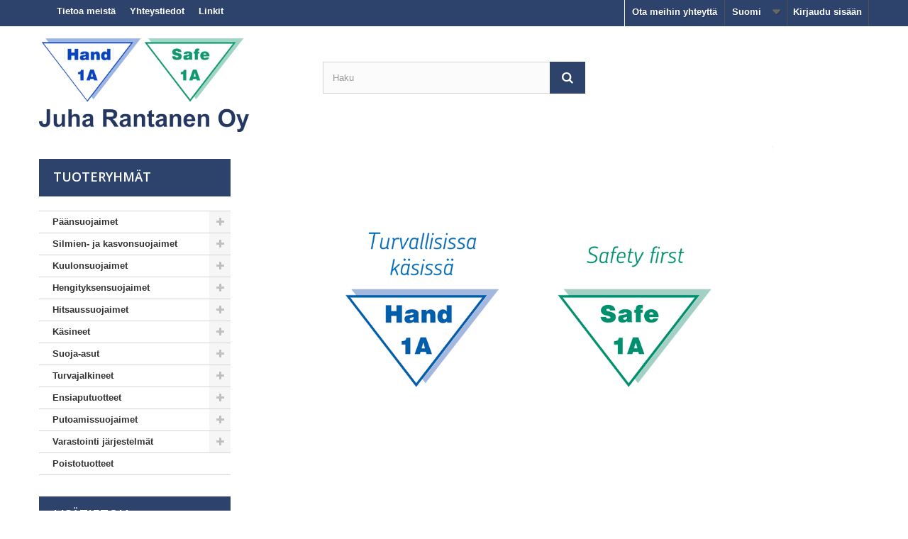

--- FILE ---
content_type: text/html; charset=utf-8
request_url: https://www.hand1a.fi/fi/
body_size: 16343
content:
<!DOCTYPE HTML>
<!--[if lt IE 7]> <html class="no-js lt-ie9 lt-ie8 lt-ie7" lang="fi-fi"><![endif]-->
<!--[if IE 7]><html class="no-js lt-ie9 lt-ie8 ie7" lang="fi-fi"><![endif]-->
<!--[if IE 8]><html class="no-js lt-ie9 ie8" lang="fi-fi"><![endif]-->
<!--[if gt IE 8]> <html class="no-js ie9" lang="fi-fi"><![endif]-->
<html lang="fi-fi">
  <head>
    <meta charset="utf-8" />
    <title>Juha Rantanen Oy</title>
    
    <meta name="description" content="Shop powered by PrestaShop" />
    <meta name="generator" content="PrestaShop" />
    <meta name="robots" content="index,follow" />
    <meta name="viewport" content="width=device-width, minimum-scale=0.25, maximum-scale=1.6, initial-scale=1.0" />
    <meta name="apple-mobile-web-app-capable" content="yes" />
    <link rel="icon" type="image/vnd.microsoft.icon" href="/img/favicon.ico?1539599643" />
    <link rel="shortcut icon" type="image/x-icon" href="/img/favicon.ico?1539599643" />
      <link rel="stylesheet" href="/themes/jrantanen/css/global.css?fmt=1634047966" type="text/css" media="all" />
      <link rel="stylesheet" href="/themes/jrantanen/css/autoload/highdpi.css?fmt=1465301456" type="text/css" media="all" />
      <link rel="stylesheet" href="/themes/jrantanen/css/autoload/responsive-tables.css?fmt=1465301456" type="text/css" media="all" />
      <link rel="stylesheet" href="/themes/jrantanen/css/autoload/uniform.default.css?fmt=1465301455" type="text/css" media="all" />
      <link rel="stylesheet" href="/themes/jrantanen/css/modules/blockcategories/blockcategories.css?fmt=1465301455" type="text/css" media="all" />
      <link rel="stylesheet" href="/themes/jrantanen/css/custom/modules/blockcategories/blockcategories.css?fmt=1477901231" type="text/css" media="all" />
      <link rel="stylesheet" href="/themes/jrantanen/css/modules/blocklanguages/blocklanguages.css?fmt=1465301455" type="text/css" media="all" />
      <link rel="stylesheet" href="/themes/jrantanen/css/modules/blockcontact/blockcontact.css?fmt=1570698128" type="text/css" media="all" />
      <link rel="stylesheet" href="/themes/jrantanen/css/modules/blockmyaccountfooter/blockmyaccount.css?fmt=1465301455" type="text/css" media="all" />
      <link rel="stylesheet" href="/themes/jrantanen/css/product_list.css?fmt=1634047968" type="text/css" media="all" />
      <link rel="stylesheet" href="/themes/jrantanen/css/custom/product_list.css?fmt=1466491125" type="text/css" media="all" />
      <link rel="stylesheet" href="/themes/jrantanen/css/modules/blocknewproducts/blocknewproducts.css?fmt=1465301455" type="text/css" media="all" />
      <link rel="stylesheet" href="/themes/jrantanen/css/modules/blocksearch/blocksearch.css?fmt=1465301455" type="text/css" media="all" />
      <link rel="stylesheet" href="/themes/jrantanen/css/custom/modules/blocksearch/blocksearch.css?fmt=1465541324" type="text/css" media="all" />
      <link rel="stylesheet" href="/js/jquery/plugins/autocomplete/jquery.autocomplete.css?fmt=1465301438" type="text/css" media="all" />
      <link rel="stylesheet" href="/themes/jrantanen/css/modules/blocktags/blocktags.css?fmt=1465301455" type="text/css" media="all" />
      <link rel="stylesheet" href="/themes/jrantanen/css/modules/blockuserinfo/blockuserinfo.css?fmt=1465301455" type="text/css" media="all" />
      <link rel="stylesheet" href="/themes/jrantanen/css/modules/blockviewed/blockviewed.css?fmt=1465301455" type="text/css" media="all" />
      <link rel="stylesheet" href="/themes/jrantanen/css/modules/homeslider/homeslider.css?fmt=1465301455" type="text/css" media="all" />
      <link rel="stylesheet" href="/js/jquery/plugins/bxslider/jquery.bxslider.css?fmt=1465301438" type="text/css" media="all" />
      <link rel="stylesheet" href="/themes/jrantanen/css/modules/homefeatured/homefeatured.css?fmt=1465301455" type="text/css" media="all" />
      <link rel="stylesheet" href="/modules/themeconfigurator/css/hooks.css?fmt=1465301440" type="text/css" media="all" />
      <link rel="stylesheet" href="/modules/ticons/views/css/ticons-front.css?fmt=1570698128" type="text/css" media="all" />
      <link rel="stylesheet" href="/modules/ticons/lib/tooltipster/css/tooltipster.css?fmt=1570698128" type="text/css" media="all" />
      <link rel="stylesheet" href="/modules/slidecaptcha/views/css/QapTcha.jquery16.css?fmt=1570698128" type="text/css" media="all" />
      <link rel="stylesheet" href="/modules/dlribbons/css/ribbons.css?fmt=1570698128" type="text/css" media="all" />
          
    
    
    

                             
                
                
        
                    
                
                    
                  
    
                    
    
            <!-- Google Tag Manager -->

<!-- End Google Tag Manager -->
        
    
    <link href="/themes/jrantanen/css/custom.css?fmt=1487333132" rel="stylesheet" type="text/css" media="screen" />
<link href="/themes/jrantanen/css/stacktable.css?fmt=1634047968" rel="stylesheet" type="text/css" media="screen" />

    <script data-keepinline="true" src="/js/jquery/jquery-1.11.0.min.js"></script><script type="text/javascript" src="/themes/jrantanen/js/stacktable.js?fmt=1634047968"></script>

    <link rel="stylesheet" href="https://fonts.googleapis.com/css?family=Open+Sans:300,600&amp;subset=latin,latin-ext" type="text/css" media="all" />
    <!--[if IE 8]>
    <script src="https://oss.maxcdn.com/libs/html5shiv/3.7.0/html5shiv.js"></script>
    <script src="https://oss.maxcdn.com/libs/respond.js/1.3.0/respond.min.js"></script>
    <![endif]-->
  </head>
  <body id="index" class="index hide-right-column lang_fi not-logged-in">
  
  
          <div id="page">
      <div class="header-container">
        <header id="header">
          <div class="banner">
            <div class="container">
              <div class="row">
                
              </div>
            </div>
          </div>
          <div class="nav">
            <div class="container">
              <div class="row">
                <nav><!-- Block user information module NAV  -->
<div class="header_user_info">
			<a class="login" href="https://www.hand1a.fi/fi/my-account" rel="nofollow" title="Kirjaudu asiakastilillesi">
			Kirjaudu sisään
		</a>
	</div>
<!-- /Block usmodule NAV -->
<!-- Block languages module -->
	<div id="languages-block-top" class="languages-block">
									<div class="current">
					<span>Suomi</span>
				</div>
												<ul id="first-languages" class="languages-block_ul toogle_content">
							<li class="selected">
										<span>Suomi</span>
								</li>
							<li >
																				<a href="https://www.hand1a.fi/en/?controllerUri=index" title="English (English)">
															<span>English</span>
									</a>
								</li>
					</ul>
	</div>
<!-- /Block languages module -->
<div id="contact-link">
	<a href="https://www.hand1a.fi/fi/contact-us" title="Contact Us">Ota meihin yhteyttä</a>
</div>
	<!-- Menu -->
	<div id="block_top_menu" class="sf-contener clearfix col-lg-12">
		<div class="cat-title">Valikko</div>
		<ul class="sf-menu clearfix menu-content">
			<li><a href="https://www.hand1a.fi/fi/content/4-tietoa-meista" title="Tietoa meist&auml;">Tietoa meist&auml;</a></li>
<li><a href="https://www.hand1a.fi/fi/content/6-yhteystiedot" title="Yhteystiedot">Yhteystiedot</a></li>
<li><a href="https://www.hand1a.fi/fi/content/7-linkit" title="Linkit">Linkit</a></li>

					</ul>
	</div>
	<!--/ Menu -->
</nav>
              </div>
            </div>
          </div>
          <div class="top">
            <div class="container">
              <div class="row">
                <div id="header_logo">
                  <a href="https://www.hand1a.fi/" title="Juha Rantanen Oy">
                    <img class="logo img-responsive" src="https://www.hand1a.fi/img/juha-rantanen-oy-logo-1465540879.jpg" alt="Juha Rantanen Oy" width="400" height="178"/>
                  </a>
                </div>
                <!-- Block search module TOP -->

<div id="search_block_top" class="col-sm-4 clearfix search_block">
	<form id="searchbox" method="get" action="//www.hand1a.fi/fi/search" >
		<input type="hidden" name="controller" value="search" />
		<input type="hidden" name="orderby" value="position" />
		<input type="hidden" name="orderway" value="desc" />
		<input class="search_query form-control" type="text" id="search_query_top" name="search_query" placeholder="Haku" value="" />
		<button type="submit" name="submit_search" class="btn btn-default button-search">
			<span>Haku</span>
		</button>
	</form>
</div>
<!-- /Block search module TOP -->
                             
                
                
        
                    
                
                    
                  
    
                    
    
            <!-- Segment Pixel - Advertiser Pixel - DO NOT MODIFY --> <img src="https://secure.adnxs.com/seg?member_id=7458&add_code=65420A&t=2" style="display: none;" width="1" height="1" /> <!-- End of Segment Pixel -->
        
                                 
                
                
        
                    
                
                    
                  
    
                    
    
            <!-- Google Tag Manager (noscript) --><noscript><iframe src="https://www.googletagmanager.com/ns.html?id=GTM-5ZNGZDC8"
height="0" width="0" style="display:none;visibility:hidden"></iframe></noscript><!-- End Google Tag Manager (noscript) -->
        
                  </div>
            </div>
          </div>
        </header>
      </div>
      
            
      <div id="top-area-wide">
        <div class="container">
          
        </div>
      </div>
      <div class="columns-container">
        <div id="columns" class="container">
                    
                    <div class="main-content row">
                          <div id="left_column" class="column col-xs-12 col-sm-3"><!-- Block categories module -->
<div id="categories_block_left" class="block">
	<h2 class="title_block">
					Tuoteryhmät
			</h2>
	<div class="block_content">
		<ul class="tree dhtml">

															
<li >
	<a 
	href="https://www.hand1a.fi/fi/10-paansuojaimet" title="Meiltä löydät laadukkaat kypärät ja niihin tarvittavat lisävarusteet sekä vaihto-osat.">
		Päänsuojaimet
	</a>
			<ul>
												
<li >
	<a 
	href="https://www.hand1a.fi/fi/11-kyparat" title="">
		Kypärät
	</a>
	</li>

																
<li >
	<a 
	href="https://www.hand1a.fi/fi/12-kolhulippikset" title="">
		Kolhulippikset
	</a>
	</li>

																
<li >
	<a 
	href="https://www.hand1a.fi/fi/13-alushuput" title="">
		Alushuput
	</a>
	</li>

																
<li class="last">
	<a 
	href="https://www.hand1a.fi/fi/14-lisavarusteet" title="">
		Lisävarusteet
	</a>
			<ul>
												
<li class="last">
	<a 
	href="https://www.hand1a.fi/fi/137-valot" title="">
		Valot
	</a>
	</li>

									</ul>
	</li>

									</ul>
	</li>

																
<li >
	<a 
	href="https://www.hand1a.fi/fi/15-silmien-ja-kasvonsuojaimet" title="Silmiensuojaimissa meidän päämerkkejä ovat Focuras sekä 3M.">
		Silmien- ja kasvonsuojaimet
	</a>
			<ul>
												
<li >
	<a 
	href="https://www.hand1a.fi/fi/16-suojalasit" title="">
		Suojalasit
	</a>
	</li>

																
<li >
	<a 
	href="https://www.hand1a.fi/fi/17-kasvovisiirit" title="">
		Kasvovisiirit
	</a>
	</li>

																
<li class="last">
	<a 
	href="https://www.hand1a.fi/fi/18-puhdistus-ja-lisatarvikkeet" title="">
		Puhdistus- ja lisätarvikkeet
	</a>
	</li>

									</ul>
	</li>

																
<li >
	<a 
	href="https://www.hand1a.fi/fi/19-kuulonsuojaimet" title="Meiltä löytyy laaja valikoima kuulonsuojaimia aina korvatulpista kommunikaatiokuulonsuojaimiin.">
		Kuulonsuojaimet
	</a>
			<ul>
												
<li >
	<a 
	href="https://www.hand1a.fi/fi/20-korvatulpat" title="">
		Korvatulpat
	</a>
	</li>

																
<li >
	<a 
	href="https://www.hand1a.fi/fi/21-sankakorvatulpat" title="">
		Sankakorvatulpat
	</a>
	</li>

																
<li >
	<a 
	href="https://www.hand1a.fi/fi/91-jakeluasemat-ja-tayttopakkaukset" title="">
		Jakeluasemat ja täyttöpakkaukset
	</a>
	</li>

																
<li >
	<a 
	href="https://www.hand1a.fi/fi/22-kupusuojaimet" title="">
		Kupusuojaimet
	</a>
	</li>

																
<li >
	<a 
	href="https://www.hand1a.fi/fi/23-elektroniset-kuulosuojaimet" title="">
		Elektroniset kuulosuojaimet
	</a>
	</li>

																
<li class="last">
	<a 
	href="https://www.hand1a.fi/fi/24-vaihtosarjat-ja-tarvikkeet" title="">
		Vaihtosarjat ja tarvikkeet
	</a>
	</li>

									</ul>
	</li>

																
<li >
	<a 
	href="https://www.hand1a.fi/fi/25-hengityksensuojaimet" title="Laadukkaat Moldex ja 3M tuotteet.">
		Hengityksensuojaimet
	</a>
			<ul>
												
<li >
	<a 
	href="https://www.hand1a.fi/fi/26-hiukkassuojaimet" title="">
		Hiukkassuojaimet
	</a>
	</li>

																
<li >
	<a 
	href="https://www.hand1a.fi/fi/27-puoli-ja-kokonaamarit" title="">
		Puoli- ja kokonaamarit
	</a>
	</li>

																
<li >
	<a 
	href="https://www.hand1a.fi/fi/28-moottoriyksikot-ja-paahineet" title="">
		Moottoriyksiköt ja päähineet
	</a>
	</li>

																
<li class="last">
	<a 
	href="https://www.hand1a.fi/fi/29-suodattimet-ja-varaosat" title="">
		Suodattimet ja varaosat
	</a>
			<ul>
												
<li >
	<a 
	href="https://www.hand1a.fi/fi/127-moldex" title="">
		Moldex
	</a>
	</li>

																
<li >
	<a 
	href="https://www.hand1a.fi/fi/128-3m" title="">
		3M
	</a>
	</li>

																
<li >
	<a 
	href="https://www.hand1a.fi/fi/129-3m-versaflo" title="">
		3M Versaflo
	</a>
	</li>

																
<li >
	<a 
	href="https://www.hand1a.fi/fi/134-clean-air" title="">
		Clean Air
	</a>
	</li>

																
<li class="last">
	<a 
	href="https://www.hand1a.fi/fi/135-clean-space" title="">
		Clean Space
	</a>
	</li>

									</ul>
	</li>

									</ul>
	</li>

																
<li >
	<a 
	href="https://www.hand1a.fi/fi/30-hitsaussuojaimet" title="3M hitsaussuojaimet, Speedglas, Euromaski sekä Evermatic tuotteet.">
		Hitsaussuojaimet
	</a>
			<ul>
												
<li >
	<a 
	href="https://www.hand1a.fi/fi/31-hitsausmaskit" title="">
		Hitsausmaskit
	</a>
	</li>

																
<li >
	<a 
	href="https://www.hand1a.fi/fi/32-ilmastoidut-hitsausmaskit" title="">
		Ilmastoidut hitsausmaskit
	</a>
	</li>

																
<li >
	<a 
	href="https://www.hand1a.fi/fi/33-automaattiset-hitsausmaskit" title="">
		Automaattiset hitsausmaskit
	</a>
	</li>

																
<li >
	<a 
	href="https://www.hand1a.fi/fi/34-hitsauslasit-ja-varaosat" title="">
		Hitsauslasit ja varaosat
	</a>
			<ul>
												
<li >
	<a 
	href="https://www.hand1a.fi/fi/120-euromaskin-varaosat" title="">
		Euromaskin varaosat
	</a>
	</li>

																
<li >
	<a 
	href="https://www.hand1a.fi/fi/121-speedglas-9100-varaosat" title="">
		Speedglas 9100 varaosat
	</a>
	</li>

																
<li class="last">
	<a 
	href="https://www.hand1a.fi/fi/122-speedglas-g5-varaosat" title="">
		Speedglas G5 varaosat
	</a>
	</li>

									</ul>
	</li>

																
<li >
	<a 
	href="https://www.hand1a.fi/fi/35-paineilmasaatimet-ja-tarvikkeet" title="">
		Paineilmasäätimet ja tarvikkeet
	</a>
	</li>

																
<li >
	<a 
	href="https://www.hand1a.fi/fi/36-moottoriyksikot-ja-suodattimet" title="">
		Moottoriyksiköt ja suodattimet
	</a>
			<ul>
												
<li >
	<a 
	href="https://www.hand1a.fi/fi/123-3m-adflo-puhaltimet-ja-varaosat" title="">
		3M Adflo puhaltimet ja varaosat
	</a>
	</li>

																
<li >
	<a 
	href="https://www.hand1a.fi/fi/124-3m-adflo-suodattimet" title="">
		3M Adflo suodattimet
	</a>
	</li>

																
<li >
	<a 
	href="https://www.hand1a.fi/fi/125-clean-air-puhaltimet-paahineet-ja-varaosat" title="">
		Clean Air puhaltimet, päähineet ja varaosat
	</a>
	</li>

																
<li class="last">
	<a 
	href="https://www.hand1a.fi/fi/126-clean-air-suodattimet" title="">
		Clean Air Suodattimet
	</a>
	</li>

									</ul>
	</li>

																
<li class="last">
	<a 
	href="https://www.hand1a.fi/fi/37-hitsausasusteet" title="">
		Hitsausasusteet
	</a>
	</li>

									</ul>
	</li>

																
<li >
	<a 
	href="https://www.hand1a.fi/fi/57-kasineet" title="Tarjoamme laajan valikoiman käsineitä alan johtavilta merkeiltä kuten Hand1A sekä Ansell.">
		Käsineet
	</a>
			<ul>
												
<li >
	<a 
	href="https://www.hand1a.fi/fi/61-tyokasineet-vuorittomat" title="">
		Työkäsineet vuorittomat
	</a>
			<ul>
												
<li >
	<a 
	href="https://www.hand1a.fi/fi/62-kevyet-asentajakasineet-vuorittomat" title="">
		Kevyet asentajakäsineet vuorittomat
	</a>
	</li>

																
<li class="last">
	<a 
	href="https://www.hand1a.fi/fi/63-vahvat-tyokasineet-vuorittomat" title="">
		Vahvat työkäsineet vuorittomat
	</a>
	</li>

									</ul>
	</li>

																
<li >
	<a 
	href="https://www.hand1a.fi/fi/58-hitsaajan-kasineet" title="">
		Hitsaajan käsineet
	</a>
			<ul>
												
<li >
	<a 
	href="https://www.hand1a.fi/fi/59-hitsaajan-kasineet-vuorilliset" title="">
		Hitsaajan käsineet vuorilliset
	</a>
	</li>

																
<li class="last">
	<a 
	href="https://www.hand1a.fi/fi/60-hitsaajankasineet-vuorittomat" title="">
		Hitsaajankäsineet vuorittomat
	</a>
	</li>

									</ul>
	</li>

																
<li >
	<a 
	href="https://www.hand1a.fi/fi/64-tyokasineet-vuorilliset" title="">
		Työkäsineet vuorilliset
	</a>
			<ul>
												
<li >
	<a 
	href="https://www.hand1a.fi/fi/65-kevyet-asentajakasineet-vuorilliset" title="">
		Kevyet asentajakäsineet vuorilliset
	</a>
	</li>

																
<li >
	<a 
	href="https://www.hand1a.fi/fi/66-vahvat-tyokasineet-vuorilliset" title="">
		Vahvat työkäsineet vuorilliset
	</a>
	</li>

																
<li class="last">
	<a 
	href="https://www.hand1a.fi/fi/67-vahvat-tyokasineet-lampovuorilla" title="">
		Vahvat työkäsineet lämpövuorilla
	</a>
	</li>

									</ul>
	</li>

																
<li >
	<a 
	href="https://www.hand1a.fi/fi/68-rukkaset" title="">
		Rukkaset
	</a>
	</li>

																
<li >
	<a 
	href="https://www.hand1a.fi/fi/69-pinnoitetut-kasineet" title="">
		Pinnoitetut käsineet
	</a>
			<ul>
												
<li >
	<a 
	href="https://www.hand1a.fi/fi/70-ohuet-pinnoitetut-kasineet" title="">
		Ohuet pinnoitetut käsineet
	</a>
	</li>

																
<li class="last">
	<a 
	href="https://www.hand1a.fi/fi/71-vahvat-pinnoitetut-kasineet" title="">
		Vahvat pinnoitetut käsineet
	</a>
	</li>

									</ul>
	</li>

																
<li >
	<a 
	href="https://www.hand1a.fi/fi/72-kemikaali-ja-pesukasineet" title="">
		Kemikaali- ja pesukäsineet
	</a>
			<ul>
												
<li >
	<a 
	href="https://www.hand1a.fi/fi/73-kemikaalisuojakasineet" title="">
		Kemikaalisuojakäsineet
	</a>
	</li>

																
<li class="last">
	<a 
	href="https://www.hand1a.fi/fi/74-pesukasineet" title="">
		Pesukäsineet
	</a>
	</li>

									</ul>
	</li>

																
<li >
	<a 
	href="https://www.hand1a.fi/fi/75-kertakayttokasineet" title="">
		Kertakäyttökäsineet
	</a>
	</li>

																
<li >
	<a 
	href="https://www.hand1a.fi/fi/77-viillonsuojakasineet" title="">
		Viillonsuojakäsineet
	</a>
	</li>

																
<li >
	<a 
	href="https://www.hand1a.fi/fi/143-iskunsuojakasineet" title="">
		Iskunsuojakäsineet
	</a>
	</li>

																
<li >
	<a 
	href="https://www.hand1a.fi/fi/78-kuumasuojakasineet" title="">
		Kuumasuojakäsineet
	</a>
	</li>

																
<li >
	<a 
	href="https://www.hand1a.fi/fi/76-neule-ja-kangaskasineet" title="">
		Neule- ja kangaskäsineet
	</a>
	</li>

																
<li class="last">
	<a 
	href="https://www.hand1a.fi/fi/88-jannitekasineet" title="">
		Jännitekäsineet
	</a>
	</li>

									</ul>
	</li>

																
<li >
	<a 
	href="https://www.hand1a.fi/fi/44-suoja-asut" title="Du Pont ja 3M suoja-asut.">
		Suoja-asut
	</a>
			<ul>
												
<li >
	<a 
	href="https://www.hand1a.fi/fi/45-lyhytaika-asut" title="">
		Lyhytaika asut
	</a>
	</li>

																
<li >
	<a 
	href="https://www.hand1a.fi/fi/46-huput" title="">
		Huput
	</a>
	</li>

																
<li >
	<a 
	href="https://www.hand1a.fi/fi/47-esiliinat-takit-ja-hihasuojat" title="">
		Esiliinat, takit ja hihasuojat
	</a>
	</li>

																
<li >
	<a 
	href="https://www.hand1a.fi/fi/48-sadeasut" title="">
		Sadeasut
	</a>
	</li>

																
<li class="last">
	<a 
	href="https://www.hand1a.fi/fi/146-suojahaalarit" title="">
		Suojahaalarit
	</a>
	</li>

									</ul>
	</li>

																
<li >
	<a 
	href="https://www.hand1a.fi/fi/107-turvajalkineet" title="">
		Turvajalkineet
	</a>
			<ul>
												
<li >
	<a 
	href="https://www.hand1a.fi/fi/108-puolikenka" title="">
		Puolikenkä
	</a>
	</li>

																
<li >
	<a 
	href="https://www.hand1a.fi/fi/109-nilkkurit" title="">
		Nilkkurit
	</a>
	</li>

																
<li >
	<a 
	href="https://www.hand1a.fi/fi/110-korkeavartiset" title="">
		Korkeavartiset
	</a>
	</li>

																
<li >
	<a 
	href="https://www.hand1a.fi/fi/112-sandaalit" title="">
		Sandaalit
	</a>
	</li>

																
<li >
	<a 
	href="https://www.hand1a.fi/fi/111-saappaat" title="">
		Saappaat
	</a>
	</li>

																
<li >
	<a 
	href="https://www.hand1a.fi/fi/130-pohjalliset-ja-hoitotuotteet" title="">
		Pohjalliset ja hoitotuotteet
	</a>
	</li>

																
<li >
	<a 
	href="https://www.hand1a.fi/fi/114-s1" title="">
		S1
	</a>
	</li>

																
<li >
	<a 
	href="https://www.hand1a.fi/fi/113-s1p" title="">
		S1P
	</a>
	</li>

																
<li >
	<a 
	href="https://www.hand1a.fi/fi/116-s2" title="">
		S2
	</a>
	</li>

																
<li >
	<a 
	href="https://www.hand1a.fi/fi/117-s2p" title="">
		S2P
	</a>
	</li>

																
<li >
	<a 
	href="https://www.hand1a.fi/fi/115-s3" title="">
		S3
	</a>
	</li>

																
<li >
	<a 
	href="https://www.hand1a.fi/fi/118-s4" title="">
		S4
	</a>
	</li>

																
<li >
	<a 
	href="https://www.hand1a.fi/fi/119-s5" title="">
		S5
	</a>
	</li>

																
<li class="last">
	<a 
	href="https://www.hand1a.fi/fi/147-s7" title="">
		S7
	</a>
	</li>

									</ul>
	</li>

																
<li >
	<a 
	href="https://www.hand1a.fi/fi/49-ensiaputuotteet" title="Cederroth ensiaputuotteet.">
		Ensiaputuotteet
	</a>
			<ul>
												
<li >
	<a 
	href="https://www.hand1a.fi/fi/50-ensiapuasemat-ja-automaatit" title="">
		Ensiapuasemat ja automaatit
	</a>
	</li>

																
<li >
	<a 
	href="https://www.hand1a.fi/fi/51-taydennystuotteet-ja-laastarit" title="">
		Täydennystuotteet ja laastarit
	</a>
	</li>

																
<li >
	<a 
	href="https://www.hand1a.fi/fi/52-ensiapupakit" title="">
		Ensiapupakit
	</a>
	</li>

																
<li >
	<a 
	href="https://www.hand1a.fi/fi/53-silmahuuhtelu-ja-kylmahauteet" title="">
		Silmähuuhtelu ja kylmähauteet
	</a>
	</li>

																
<li >
	<a 
	href="https://www.hand1a.fi/fi/54-kilvet" title="Tarvittavat EA, ohje ja varoituskilvet.">
		Kilvet
	</a>
			<ul>
												
<li >
	<a 
	href="https://www.hand1a.fi/fi/55-ensiapukilvet" title="">
		Ensiapukilvet
	</a>
	</li>

																
<li class="last">
	<a 
	href="https://www.hand1a.fi/fi/56-ohjekilvet" title="">
		Ohjekilvet
	</a>
	</li>

									</ul>
	</li>

																
<li class="last">
	<a 
	href="https://www.hand1a.fi/fi/138-defibrillaattori" title="">
		Defibrillaattori
	</a>
	</li>

									</ul>
	</li>

																
<li >
	<a 
	href="https://www.hand1a.fi/fi/38-putoamissuojaimet" title="Meiltä löydät ammattikäyttöön putoamissuojat.\r\n\r\n">
		Putoamissuojaimet
	</a>
			<ul>
												
<li >
	<a 
	href="https://www.hand1a.fi/fi/39-valjaat" title="">
		Valjaat
	</a>
	</li>

																
<li >
	<a 
	href="https://www.hand1a.fi/fi/40-turvakoydet-ja-liitoshihnat" title="">
		Turvaköydet ja liitoshihnat
	</a>
	</li>

																
<li >
	<a 
	href="https://www.hand1a.fi/fi/41-turvatarraimet" title="">
		Turvatarraimet
	</a>
	</li>

																
<li >
	<a 
	href="https://www.hand1a.fi/fi/42-putoamissuojainsarjat" title="">
		Putoamissuojainsarjat
	</a>
	</li>

																
<li class="last">
	<a 
	href="https://www.hand1a.fi/fi/43-varusteet" title="">
		Varusteet
	</a>
	</li>

									</ul>
	</li>

																
<li >
	<a 
	href="https://www.hand1a.fi/fi/139-varastointi-jarjestelmat" title="">
		Varastointi järjestelmät
	</a>
			<ul>
												
<li >
	<a 
	href="https://www.hand1a.fi/fi/140-safe1a-automaattiset-myyntipisteet" title="">
		Safe1A automaattiset myyntipisteet
	</a>
	</li>

																
<li >
	<a 
	href="https://www.hand1a.fi/fi/141-safe1a-checkout-room" title="">
		Safe1A Checkout room
	</a>
	</li>

																
<li class="last">
	<a 
	href="https://www.hand1a.fi/fi/142-safe1a-smart-container" title="">
		Safe1A Smart Container
	</a>
	</li>

									</ul>
	</li>

																
<li class="last">
	<a 
	href="https://www.hand1a.fi/fi/136-poistotuotteet" title="">
		Poistotuotteet
	</a>
	</li>

									</ul>
	</div>
</div>
<!-- /Block categories module -->
	<!-- Block CMS module -->
			<section id="informations_block_left_1" class="block informations_block_left">
			<p class="title_block">
				<a href="https://www.hand1a.fi/fi/content/category/1-home">
					Lisätietoja				</a>
			</p>
			<div class="block_content list-block">
				<ul>
																							<li>
								<a href="https://www.hand1a.fi/fi/content/4-tietoa-meista" title="Tietoa meistä">
									Tietoa meistä
								</a>
							</li>
																								<li>
								<a href="https://www.hand1a.fi/fi/content/6-yhteystiedot" title="Yhteystiedot">
									Yhteystiedot
								</a>
							</li>
																								<li>
								<a href="https://www.hand1a.fi/fi/content/9-laskutustiedot" title="Laskutustiedot">
									Laskutustiedot
								</a>
							</li>
																								<li>
								<a href="https://www.hand1a.fi/fi/content/13-dokumentit" title="Dokumentit">
									Dokumentit
								</a>
							</li>
																				</ul>
			</div>
		</section>
		<!-- /Block CMS module -->
                             
                
                
        
                    
                
                    
                  
    
                    
    
            .
        
    </div>
                                    <div id="center_column" class="center_column col-xs-12 col-sm-9">
              
                              <div id="slider_row" class="row">
                  <div id="top_column" class="center_column col-xs-12 col-sm-12"><!-- Module HomeSlider -->
    		<div id="homepage-slider">
						<ul id="homeslider" style="max-height:612px;">
															<li class="homeslider-container">
							<a href="/index.php" title="Safe1a-merkit">
								<img src="https://www.hand1a.fi/modules/homeslider/images/8582d997335ecb6da28846e1060999934bae3861_Safe1a-merkit.png" width="1024" height="612" alt="Safe1a-merkit" />
							</a>
													</li>
																				<li class="homeslider-container">
							<a href="/index.php" title="Safe1a-keltainen-hanska">
								<img src="https://www.hand1a.fi/modules/homeslider/images/e6c0db102ade01160dded49ddb9e5022ca3c7e82_Safe1a-keltainen-hanska.png" width="1024" height="612" alt="Safe1a-keltainen-hanska" />
							</a>
													</li>
																				<li class="homeslider-container">
							<a href="/index.php" title="Cederroth">
								<img src="https://www.hand1a.fi/modules/homeslider/images/b6b0d02232d0f0e50c20d09494b7cc6728e817d1_Banneri Cederroth 2018.jpg" width="853" height="612" alt="Cederroth" />
							</a>
													</li>
																				<li class="homeslider-container">
							<a href="/index.php" title="G5-03">
								<img src="https://www.hand1a.fi/modules/homeslider/images/154098bfa334c732b2525000487d2b0c733a6f8e_G5-03 WEB.jpg" width="899" height="612" alt="G5-03" />
							</a>
															<div class="homeslider-description"><p>G5-03</p></div>
													</li>
																				<li class="homeslider-container">
							<a href="/index.php" title="TR300+ HIK">
								<img src="https://www.hand1a.fi/modules/homeslider/images/f27780c192775ee296f45c88cc446963d3407e33_MTR300 HIK.jpg" width="1009" height="612" alt="TR300+ HIK" />
							</a>
													</li>
																				<li class="homeslider-container">
							<a href="/index.php" title="tuotteet">
								<img src="https://www.hand1a.fi/modules/homeslider/images/a3cd0240bacd636ffcc730953412bf793ab43ef8_karuselli lajitelma.jpg" width="1396" height="975" alt="tuotteet" />
							</a>
													</li>
												</ul>
		</div>
	<!-- /Module HomeSlider -->
</div>
                </div>
                <div></div>
            <ul id="home-page-tabs" class="nav nav-tabs clearfix">
			<li><a data-toggle="tab" href="#blocknewproducts" class="blocknewproducts">Uutuudet</a></li>
<li><a data-toggle="tab" href="#homefeatured" class="homefeatured">Poistotuotteet</a></li>
		</ul>
		<div class="tab-content">	

		
	
								
	
	
	

	
			
			
	
		
	
	
			   	        	
	<!-- Products list -->
	<ul id="blocknewproducts" class="product_list grid row blocknewproducts tab-pane" data-item-cols="col-xs-12 col-sm-4 col-md-3">
	     
      		
							     
														
      
		
		
		
								<li class="ajax_block_product has-features col-xs-12 col-sm-4 col-md-3 first-in-line first-item-of-tablet-line last-item-of-mobile-line hasCombinations">
			<div class="product-container" itemscope itemtype="http://schema.org/Product"  data-id-product="7282">
				<div class="left-block">
					<div class="product-image-container">
						<a class="product_img_link"	href="https://www.hand1a.fi/fi/suoja-asut/7282-ansell-alphatec-2300-plus-ommeltu-ja-teipattu-malli-132.html" title="Ansell AlphaTec 2300 PLUS ommeltu ja teipattu - malli 132" itemprop="url">
						
							<img class="replace-2x img-responsive" src="https://www.hand1a.fi/img/p/dl/home_default//Y23T132.jpg" alt="Ansell AlphaTec 2300 PLUS ommeltu ja teipattu - malli 132" title="Ansell AlphaTec 2300 PLUS ommeltu ja teipattu - malli 132" itemprop="image" />
						</a>
												
																			<a class="new-box" href="https://www.hand1a.fi/fi/suoja-asut/7282-ansell-alphatec-2300-plus-ommeltu-ja-teipattu-malli-132.html">
								<span class="new-label">Uusi</span>
							</a>
																	</div>
					
					
				</div>
				<div class="right-block">
					<div class="button-container">
						<div class="section">
							
							 
                      					                    															<a class="button open_combinations_button btn btn-default" product_sku="Y23T132" href="javascript:;" rel="nofollow" title="Koot ja tuotekoodit" data-id-product="7282">
									<span>Koot ja tuotekoodit</span>
								</a>
														
							<a itemprop="url" class="button lnk_view btn btn-default" href="https://www.hand1a.fi/fi/suoja-asut/7282-ansell-alphatec-2300-plus-ommeltu-ja-teipattu-malli-132.html" title="Katso">
								<span>Lue lis&auml;&auml;</span>
							</a>
													</div>
					</div>
					<h5 itemprop="name">
												<a class="product-name" href="https://www.hand1a.fi/fi/suoja-asut/7282-ansell-alphatec-2300-plus-ommeltu-ja-teipattu-malli-132.html" title="Ansell AlphaTec 2300 PLUS ommeltu ja teipattu - malli 132" itemprop="url" >
							Ansell AlphaTec 2300 PLUS ommeltu ja teipattu - malli 132
						</a>
					</h5>
					
										

					
										
					<p class="product-ref" itemprop="reference">
											</p>

					
					
					<p class="product-desc" itemprop="description">
						
																																		
												
					</p>
					
               					
															<div class="product-flags">
																	</div>
						
										
											<div class="features hidden">
													</div>
										
				</div>
				            <div class="hidden extras">
               
            </div>
			</div><!-- .product-container> -->
							<div class="productCombinationsPlaceholder hidden" data-ajax_link="https://www.hand1a.fi/fi/module/dlprimeintegration/dlcombinations" data-id_product="7282"></div>
					</li>

	     
      		
							     
														
      
		
		
		
								<li class="ajax_block_product has-features col-xs-12 col-sm-4 col-md-3 last-item-of-mobile-line hasCombinations">
			<div class="product-container" itemscope itemtype="http://schema.org/Product"  data-id-product="7275">
				<div class="left-block">
					<div class="product-image-container">
						<a class="product_img_link"	href="https://www.hand1a.fi/fi/suoja-asut/7275-ansell-alphatec-3000-ultraaanihitsattu-ja-teipattu-malli-111.html" title="Ansell AlphaTec 3000 ultraäänihitsattu ja teipattu - malli 111" itemprop="url">
						
							<img class="replace-2x img-responsive" src="https://www.hand1a.fi/img/p/dl/home_default//Y30T111.jpg" alt="Ansell AlphaTec 3000 ultraäänihitsattu ja teipattu - malli 111" title="Ansell AlphaTec 3000 ultraäänihitsattu ja teipattu - malli 111" itemprop="image" />
						</a>
												
																			<a class="new-box" href="https://www.hand1a.fi/fi/suoja-asut/7275-ansell-alphatec-3000-ultraaanihitsattu-ja-teipattu-malli-111.html">
								<span class="new-label">Uusi</span>
							</a>
																	</div>
					
					
				</div>
				<div class="right-block">
					<div class="button-container">
						<div class="section">
							
							 
                      					                    															<a class="button open_combinations_button btn btn-default" product_sku="Y30T111" href="javascript:;" rel="nofollow" title="Koot ja tuotekoodit" data-id-product="7275">
									<span>Koot ja tuotekoodit</span>
								</a>
														
							<a itemprop="url" class="button lnk_view btn btn-default" href="https://www.hand1a.fi/fi/suoja-asut/7275-ansell-alphatec-3000-ultraaanihitsattu-ja-teipattu-malli-111.html" title="Katso">
								<span>Lue lis&auml;&auml;</span>
							</a>
													</div>
					</div>
					<h5 itemprop="name">
												<a class="product-name" href="https://www.hand1a.fi/fi/suoja-asut/7275-ansell-alphatec-3000-ultraaanihitsattu-ja-teipattu-malli-111.html" title="Ansell AlphaTec 3000 ultraäänihitsattu ja teipattu - malli 111" itemprop="url" >
							Ansell AlphaTec 3000 ultraäänihitsattu ja teipattu - malli 111
						</a>
					</h5>
					
										

					
										
					<p class="product-ref" itemprop="reference">
											</p>

					
					
					<p class="product-desc" itemprop="description">
						
																																		
												
					</p>
					
               					
															<div class="product-flags">
																	</div>
						
										
											<div class="features hidden">
													</div>
										
				</div>
				            <div class="hidden extras">
               
            </div>
			</div><!-- .product-container> -->
							<div class="productCombinationsPlaceholder hidden" data-ajax_link="https://www.hand1a.fi/fi/module/dlprimeintegration/dlcombinations" data-id_product="7275"></div>
					</li>

	     
      		
							     
														
      
		
		
		
								<li class="ajax_block_product has-features col-xs-12 col-sm-4 col-md-3 last-item-of-tablet-line last-item-of-mobile-line hasCombinations">
			<div class="product-container" itemscope itemtype="http://schema.org/Product"  data-id-product="7259">
				<div class="left-block">
					<div class="product-image-container">
						<a class="product_img_link"	href="https://www.hand1a.fi/fi/suoja-asut/7259-ansell-alphatec-1800-standard-bound-malli-111.html" title="Ansell AlphaTec 1800 STANDARD BOUND malli 111" itemprop="url">
						
							<img class="replace-2x img-responsive" src="https://www.hand1a.fi/img/p/dl/home_default//W18B111.jpg" alt="Ansell AlphaTec 1800 STANDARD BOUND malli 111" title="Ansell AlphaTec 1800 STANDARD BOUND malli 111" itemprop="image" />
						</a>
												
																			<a class="new-box" href="https://www.hand1a.fi/fi/suoja-asut/7259-ansell-alphatec-1800-standard-bound-malli-111.html">
								<span class="new-label">Uusi</span>
							</a>
																	</div>
					
					
				</div>
				<div class="right-block">
					<div class="button-container">
						<div class="section">
							
							 
                      					                    															<a class="button open_combinations_button btn btn-default" product_sku="W18B111" href="javascript:;" rel="nofollow" title="Koot ja tuotekoodit" data-id-product="7259">
									<span>Koot ja tuotekoodit</span>
								</a>
														
							<a itemprop="url" class="button lnk_view btn btn-default" href="https://www.hand1a.fi/fi/suoja-asut/7259-ansell-alphatec-1800-standard-bound-malli-111.html" title="Katso">
								<span>Lue lis&auml;&auml;</span>
							</a>
													</div>
					</div>
					<h5 itemprop="name">
												<a class="product-name" href="https://www.hand1a.fi/fi/suoja-asut/7259-ansell-alphatec-1800-standard-bound-malli-111.html" title="Ansell AlphaTec 1800 STANDARD BOUND malli 111" itemprop="url" >
							Ansell AlphaTec 1800 STANDARD BOUND malli 111
						</a>
					</h5>
					
										

					
										
					<p class="product-ref" itemprop="reference">
											</p>

					
					
					<p class="product-desc" itemprop="description">
						
																																		
												
					</p>
					
               					
															<div class="product-flags">
																	</div>
						
										
											<div class="features hidden">
													</div>
										
				</div>
				            <div class="hidden extras">
               
            </div>
			</div><!-- .product-container> -->
							<div class="productCombinationsPlaceholder hidden" data-ajax_link="https://www.hand1a.fi/fi/module/dlprimeintegration/dlcombinations" data-id_product="7259"></div>
					</li>

	     
      		
							     
														
      
		
		
		
								<li class="ajax_block_product has-features col-xs-12 col-sm-4 col-md-3 last-in-line first-item-of-tablet-line last-item-of-mobile-line hasCombinations">
			<div class="product-container" itemscope itemtype="http://schema.org/Product"  data-id-product="7266">
				<div class="left-block">
					<div class="product-image-container">
						<a class="product_img_link"	href="https://www.hand1a.fi/fi/suoja-asut/7266-ansell-alphatec-2000-standard-bound-malli-111.html" title="Ansell AlphaTec 2000 STANDARD BOUND malli 111" itemprop="url">
						
							<img class="replace-2x img-responsive" src="https://www.hand1a.fi/img/p/dl/home_default//W20B111.jpg" alt="Ansell AlphaTec 2000 STANDARD BOUND malli 111" title="Ansell AlphaTec 2000 STANDARD BOUND malli 111" itemprop="image" />
						</a>
												
																			<a class="new-box" href="https://www.hand1a.fi/fi/suoja-asut/7266-ansell-alphatec-2000-standard-bound-malli-111.html">
								<span class="new-label">Uusi</span>
							</a>
																	</div>
					
					
				</div>
				<div class="right-block">
					<div class="button-container">
						<div class="section">
							
							 
                      					                    															<a class="button open_combinations_button btn btn-default" product_sku="W20B111" href="javascript:;" rel="nofollow" title="Koot ja tuotekoodit" data-id-product="7266">
									<span>Koot ja tuotekoodit</span>
								</a>
														
							<a itemprop="url" class="button lnk_view btn btn-default" href="https://www.hand1a.fi/fi/suoja-asut/7266-ansell-alphatec-2000-standard-bound-malli-111.html" title="Katso">
								<span>Lue lis&auml;&auml;</span>
							</a>
													</div>
					</div>
					<h5 itemprop="name">
												<a class="product-name" href="https://www.hand1a.fi/fi/suoja-asut/7266-ansell-alphatec-2000-standard-bound-malli-111.html" title="Ansell AlphaTec 2000 STANDARD BOUND malli 111" itemprop="url" >
							Ansell AlphaTec 2000 STANDARD BOUND malli 111
						</a>
					</h5>
					
										

					
										
					<p class="product-ref" itemprop="reference">
											</p>

					
					
					<p class="product-desc" itemprop="description">
						
																																		
												
					</p>
					
               					
															<div class="product-flags">
																	</div>
						
										
											<div class="features hidden">
													</div>
										
				</div>
				            <div class="hidden extras">
               
            </div>
			</div><!-- .product-container> -->
							<div class="productCombinationsPlaceholder hidden" data-ajax_link="https://www.hand1a.fi/fi/module/dlprimeintegration/dlcombinations" data-id_product="7266"></div>
					</li>

	     
      		
							     
														
      
		
		
		
								<li class="ajax_block_product has-features col-xs-12 col-sm-4 col-md-3 first-in-line last-line last-item-of-mobile-line hasCombinations">
			<div class="product-container" itemscope itemtype="http://schema.org/Product"  data-id-product="7247">
				<div class="left-block">
					<div class="product-image-container">
						<a class="product_img_link"	href="https://www.hand1a.fi/fi/suoja-asut/7247-ansell-alphatec-1500-standard-ommeltu-malli-138.html" title="Ansell AlphaTec 1500 STANDARD ommeltu malli 138" itemprop="url">
						
							<img class="replace-2x img-responsive" src="https://www.hand1a.fi/img/p/dl/home_default//W15S138.jpg" alt="Ansell AlphaTec 1500 STANDARD ommeltu malli 138" title="Ansell AlphaTec 1500 STANDARD ommeltu malli 138" itemprop="image" />
						</a>
												
																			<a class="new-box" href="https://www.hand1a.fi/fi/suoja-asut/7247-ansell-alphatec-1500-standard-ommeltu-malli-138.html">
								<span class="new-label">Uusi</span>
							</a>
																	</div>
					
					
				</div>
				<div class="right-block">
					<div class="button-container">
						<div class="section">
							
							 
                      					                    															<a class="button open_combinations_button btn btn-default" product_sku="W15S138" href="javascript:;" rel="nofollow" title="Koot ja tuotekoodit" data-id-product="7247">
									<span>Koot ja tuotekoodit</span>
								</a>
														
							<a itemprop="url" class="button lnk_view btn btn-default" href="https://www.hand1a.fi/fi/suoja-asut/7247-ansell-alphatec-1500-standard-ommeltu-malli-138.html" title="Katso">
								<span>Lue lis&auml;&auml;</span>
							</a>
													</div>
					</div>
					<h5 itemprop="name">
												<a class="product-name" href="https://www.hand1a.fi/fi/suoja-asut/7247-ansell-alphatec-1500-standard-ommeltu-malli-138.html" title="Ansell AlphaTec 1500 STANDARD ommeltu malli 138" itemprop="url" >
							Ansell AlphaTec 1500 STANDARD ommeltu malli 138
						</a>
					</h5>
					
										

					
										
					<p class="product-ref" itemprop="reference">
											</p>

					
					
					<p class="product-desc" itemprop="description">
						
																																		
												
					</p>
					
               					
															<div class="product-flags">
																	</div>
						
										
											<div class="features hidden">
													</div>
										
				</div>
				            <div class="hidden extras">
               
            </div>
			</div><!-- .product-container> -->
							<div class="productCombinationsPlaceholder hidden" data-ajax_link="https://www.hand1a.fi/fi/module/dlprimeintegration/dlcombinations" data-id_product="7247"></div>
					</li>

	     
      		
							     
														
      
		
		
		
								<li class="ajax_block_product has-features col-xs-12 col-sm-4 col-md-3 last-line last-item-of-tablet-line last-item-of-mobile-line">
			<div class="product-container" itemscope itemtype="http://schema.org/Product"  data-id-product="7246">
				<div class="left-block">
					<div class="product-image-container">
						<a class="product_img_link"	href="https://www.hand1a.fi/fi/suojalasit/7246-bolle-spectrum-naamiomallinen-suojalasi-kirkas.html" title="Bolle Spectrum naamiomallinen suojalasi  kirkas" itemprop="url">
						
							<img class="replace-2x img-responsive" src="https://www.hand1a.fi/img/p/dl/home_default//VASPECTN10W.jpg" alt="Bolle Spectrum naamiomallinen suojalasi  kirkas" title="Bolle Spectrum naamiomallinen suojalasi  kirkas" itemprop="image" />
						</a>
												
																			<a class="new-box" href="https://www.hand1a.fi/fi/suojalasit/7246-bolle-spectrum-naamiomallinen-suojalasi-kirkas.html">
								<span class="new-label">Uusi</span>
							</a>
																	</div>
					
					
				</div>
				<div class="right-block">
					<div class="button-container">
						<div class="section">
							
							 
                      					                    														
							<a itemprop="url" class="button lnk_view btn btn-default" href="https://www.hand1a.fi/fi/suojalasit/7246-bolle-spectrum-naamiomallinen-suojalasi-kirkas.html" title="Katso">
								<span>Lue lis&auml;&auml;</span>
							</a>
															
																					</div>
					</div>
					<h5 itemprop="name">
												<a class="product-name" href="https://www.hand1a.fi/fi/suojalasit/7246-bolle-spectrum-naamiomallinen-suojalasi-kirkas.html" title="Bolle Spectrum naamiomallinen suojalasi  kirkas" itemprop="url" >
							Bolle Spectrum naamiomallinen suojalasi  kirkas
						</a>
					</h5>
					
										

					
										
					<p class="product-ref" itemprop="reference">
												<span class="title">Tuote:</span>
						<span class="reference">VASPECTN10W</span>
											</p>

					
					
					<p class="product-desc" itemprop="description">
						
																																		
												
					</p>
					
               					
															<div class="product-flags">
																	</div>
						
										
											<div class="features hidden">
																												</div>
										
				</div>
				            <div class="hidden extras">
               
            </div>
			</div><!-- .product-container> -->
					</li>

	     
      		
							     
														
      
		
		
		
								<li class="ajax_block_product has-features col-xs-12 col-sm-4 col-md-3 last-line first-item-of-tablet-line last-item-of-mobile-line">
			<div class="product-container" itemscope itemtype="http://schema.org/Product"  data-id-product="7245">
				<div class="left-block">
					<div class="product-image-container">
						<a class="product_img_link"	href="https://www.hand1a.fi/fi/silmien-ja-kasvonsuojaimet/7245-uvex-naamiomallinen-suojalasi-pheos-cx2-sonic-uvex-c-kirkas.html" title="Uvex naamiomallinen suojalasi PHEOS CX2 SONIC UVEX C  kirkas" itemprop="url">
						
							<img class="replace-2x img-responsive" src="https://www.hand1a.fi/img/p/dl/home_default//616058365.jpg" alt="Uvex naamiomallinen suojalasi PHEOS CX2 SONIC UVEX C  kirkas" title="Uvex naamiomallinen suojalasi PHEOS CX2 SONIC UVEX C  kirkas" itemprop="image" />
						</a>
												
																			<a class="new-box" href="https://www.hand1a.fi/fi/silmien-ja-kasvonsuojaimet/7245-uvex-naamiomallinen-suojalasi-pheos-cx2-sonic-uvex-c-kirkas.html">
								<span class="new-label">Uusi</span>
							</a>
																	</div>
					
					
				</div>
				<div class="right-block">
					<div class="button-container">
						<div class="section">
							
							 
                      					                    														
							<a itemprop="url" class="button lnk_view btn btn-default" href="https://www.hand1a.fi/fi/silmien-ja-kasvonsuojaimet/7245-uvex-naamiomallinen-suojalasi-pheos-cx2-sonic-uvex-c-kirkas.html" title="Katso">
								<span>Lue lis&auml;&auml;</span>
							</a>
															
																					</div>
					</div>
					<h5 itemprop="name">
												<a class="product-name" href="https://www.hand1a.fi/fi/silmien-ja-kasvonsuojaimet/7245-uvex-naamiomallinen-suojalasi-pheos-cx2-sonic-uvex-c-kirkas.html" title="Uvex naamiomallinen suojalasi PHEOS CX2 SONIC UVEX C  kirkas" itemprop="url" >
							Uvex naamiomallinen suojalasi PHEOS CX2 SONIC UVEX C  kirkas
						</a>
					</h5>
					
										

					
										
					<p class="product-ref" itemprop="reference">
												<span class="title">Tuote:</span>
						<span class="reference">616058365</span>
											</p>

					
					
					<p class="product-desc" itemprop="description">
						
																																		
												
					</p>
					
               					
															<div class="product-flags">
																	</div>
						
										
											<div class="features hidden">
													</div>
										
				</div>
				            <div class="hidden extras">
               
            </div>
			</div><!-- .product-container> -->
					</li>

	     
      		
							     
														
      
		
		
		
								<li class="ajax_block_product has-features col-xs-12 col-sm-4 col-md-3 last-in-line last-line last-item-of-mobile-line last-mobile-line">
			<div class="product-container" itemscope itemtype="http://schema.org/Product"  data-id-product="7244">
				<div class="left-block">
					<div class="product-image-container">
						<a class="product_img_link"	href="https://www.hand1a.fi/fi/suojalasit/7244-bolle-ultim8-suojalasit-maski-kirkas.html" title="Bolle Ultim8 suojalasit-maski kirkas" itemprop="url">
						
							<img class="replace-2x img-responsive" src="https://www.hand1a.fi/img/p/dl/home_default//VAULTIPSI.jpg" alt="Bolle Ultim8 suojalasit-maski kirkas" title="Bolle Ultim8 suojalasit-maski kirkas" itemprop="image" />
						</a>
												
																			<a class="new-box" href="https://www.hand1a.fi/fi/suojalasit/7244-bolle-ultim8-suojalasit-maski-kirkas.html">
								<span class="new-label">Uusi</span>
							</a>
																	</div>
					
					
				</div>
				<div class="right-block">
					<div class="button-container">
						<div class="section">
							
							 
                      					                    														
							<a itemprop="url" class="button lnk_view btn btn-default" href="https://www.hand1a.fi/fi/suojalasit/7244-bolle-ultim8-suojalasit-maski-kirkas.html" title="Katso">
								<span>Lue lis&auml;&auml;</span>
							</a>
															
																					</div>
					</div>
					<h5 itemprop="name">
												<a class="product-name" href="https://www.hand1a.fi/fi/suojalasit/7244-bolle-ultim8-suojalasit-maski-kirkas.html" title="Bolle Ultim8 suojalasit-maski kirkas" itemprop="url" >
							Bolle Ultim8 suojalasit-maski kirkas
						</a>
					</h5>
					
										

					
										
					<p class="product-ref" itemprop="reference">
												<span class="title">Tuote:</span>
						<span class="reference">VAULTIPSI</span>
											</p>

					
					
					<p class="product-desc" itemprop="description">
						
																																		
												
					</p>
					
               					
															<div class="product-flags">
																	</div>
						
										
											<div class="features hidden">
																												</div>
										
				</div>
				            <div class="hidden extras">
               
            </div>
			</div><!-- .product-container> -->
					</li>

		</ul>
  <input id="minimQtyList" type="hidden" value='{"7282":"1","7275":"1","7259":"1","7266":"1","7247":"1","7246":"1","7245":"1","7244":"1"}'>







	

		
	
								
	
	
	

	
			
			
	
		
	
	
			   	        	
	<!-- Products list -->
	<ul id="homefeatured" class="product_list grid row homefeatured tab-pane" data-item-cols="col-xs-12 col-sm-4 col-md-3">
	     
      		
							     
														
      
		
		
		
								<li class="ajax_block_product has-features col-xs-12 col-sm-4 col-md-3 first-in-line last-line first-item-of-tablet-line last-item-of-mobile-line">
			<div class="product-container" itemscope itemtype="http://schema.org/Product"  data-id-product="6705">
				<div class="left-block">
					<div class="product-image-container">
						<a class="product_img_link"	href="https://www.hand1a.fi/fi/poistotuotteet/6705-esd-409-koko-s.html" title="ESD-409  koko: S" itemprop="url">
						
							<img class="replace-2x img-responsive" src="https://www.hand1a.fi/img/p/dl/home_default//1549 2023.jpg" alt="ESD-409  koko: S" title="ESD-409  koko: S" itemprop="image" />
						</a>
												
																							</div>
					
					
				</div>
				<div class="right-block">
					<div class="button-container">
						<div class="section">
							
							 
                      					                    														
							<a itemprop="url" class="button lnk_view btn btn-default" href="https://www.hand1a.fi/fi/poistotuotteet/6705-esd-409-koko-s.html" title="Katso">
								<span>Lue lis&auml;&auml;</span>
							</a>
															
																					</div>
					</div>
					<h5 itemprop="name">
												<a class="product-name" href="https://www.hand1a.fi/fi/poistotuotteet/6705-esd-409-koko-s.html" title="ESD-409  koko: S" itemprop="url" >
							ESD-409  koko: S
						</a>
					</h5>
					
										

					
										
					<p class="product-ref" itemprop="reference">
												<span class="title">Tuote:</span>
						<span class="reference">15497</span>
											</p>

					
					
					<p class="product-desc" itemprop="description">
						
																																		
												
					</p>
					
               					
															<div class="product-flags">
																	</div>
						
										
											<div class="features hidden">
													</div>
										
				</div>
				            <div class="hidden extras">
               <span class="hidden dlribbon" data-productline="TARJOUS" data-color="#0033A0">Tarjous</span>
            </div>
			</div><!-- .product-container> -->
					</li>

	     
      		
							     
														
      
		
		
		
								<li class="ajax_block_product has-features col-xs-12 col-sm-4 col-md-3 last-line last-item-of-mobile-line hasCombinations">
			<div class="product-container" itemscope itemtype="http://schema.org/Product"  data-id-product="4539">
				<div class="left-block">
					<div class="product-image-container">
						<a class="product_img_link"	href="https://www.hand1a.fi/fi/puoli-ja-kokonaamarit/4539-scott-profile2-puolinaamari.html" title="Scott Profile2 puolinaamari" itemprop="url">
						
							<img class="replace-2x img-responsive" src="https://www.hand1a.fi/img/p/dl/home_default//55332WWW.jpg" alt="Scott Profile2 puolinaamari" title="Scott Profile2 puolinaamari" itemprop="image" />
						</a>
												
																							</div>
					
					
				</div>
				<div class="right-block">
					<div class="button-container">
						<div class="section">
							
							 
                      					                    															<a class="button open_combinations_button btn btn-default" product_sku="S53320" href="javascript:;" rel="nofollow" title="Koot ja tuotekoodit" data-id-product="4539">
									<span>Koot ja tuotekoodit</span>
								</a>
														
							<a itemprop="url" class="button lnk_view btn btn-default" href="https://www.hand1a.fi/fi/puoli-ja-kokonaamarit/4539-scott-profile2-puolinaamari.html" title="Katso">
								<span>Lue lis&auml;&auml;</span>
							</a>
													</div>
					</div>
					<h5 itemprop="name">
												<a class="product-name" href="https://www.hand1a.fi/fi/puoli-ja-kokonaamarit/4539-scott-profile2-puolinaamari.html" title="Scott Profile2 puolinaamari" itemprop="url" >
							Scott Profile2 puolinaamari
						</a>
					</h5>
					
										

					
										
					<p class="product-ref" itemprop="reference">
											</p>

					
					
					<p class="product-desc" itemprop="description">
						
																																		
												
					</p>
					
               					
															<div class="product-flags">
																	</div>
						
										
											<div class="features hidden">
													</div>
										
				</div>
				            <div class="hidden extras">
               
            </div>
			</div><!-- .product-container> -->
							<div class="productCombinationsPlaceholder hidden" data-ajax_link="https://www.hand1a.fi/fi/module/dlprimeintegration/dlcombinations" data-id_product="4539"></div>
					</li>

	     
      		
							     
														
      
		
		
		
								<li class="ajax_block_product has-features col-xs-12 col-sm-4 col-md-3 last-line last-item-of-tablet-line last-item-of-mobile-line last-mobile-line">
			<div class="product-container" itemscope itemtype="http://schema.org/Product"  data-id-product="3460">
				<div class="left-block">
					<div class="product-image-container">
						<a class="product_img_link"	href="https://www.hand1a.fi/fi/suodattimet-ja-varaosat/3460-scott-pro-2-puolinaamarin-p3-suodatinpari.html" title="Scott Pro 2 puolinaamarin P3 suodatinpari" itemprop="url">
						
							<img class="replace-2x img-responsive" src="https://www.hand1a.fi/img/p/dl/home_default//S5553070.jpg" alt="Scott Pro 2 puolinaamarin P3 suodatinpari" title="Scott Pro 2 puolinaamarin P3 suodatinpari" itemprop="image" />
						</a>
												
																							</div>
					
					
				</div>
				<div class="right-block">
					<div class="button-container">
						<div class="section">
							
							 
                      					                    														
							<a itemprop="url" class="button lnk_view btn btn-default" href="https://www.hand1a.fi/fi/suodattimet-ja-varaosat/3460-scott-pro-2-puolinaamarin-p3-suodatinpari.html" title="Katso">
								<span>Lue lis&auml;&auml;</span>
							</a>
															
																					</div>
					</div>
					<h5 itemprop="name">
												<a class="product-name" href="https://www.hand1a.fi/fi/suodattimet-ja-varaosat/3460-scott-pro-2-puolinaamarin-p3-suodatinpari.html" title="Scott Pro 2 puolinaamarin P3 suodatinpari" itemprop="url" >
							Scott Pro 2 puolinaamarin P3 suodatinpari
						</a>
					</h5>
					
										

					
										
					<p class="product-ref" itemprop="reference">
												<span class="title">Tuote:</span>
						<span class="reference">S5553070</span>
											</p>

					
					
					<p class="product-desc" itemprop="description">
						
																																		
												
					</p>
					
               					
															<div class="product-flags">
																	</div>
						
										
											<div class="features hidden">
																												</div>
										
				</div>
				            <div class="hidden extras">
               
            </div>
			</div><!-- .product-container> -->
					</li>

		</ul>
  <input id="minimQtyList" type="hidden" value='{"6705":"0","4539":"1","3460":"1"}'>







</div>
   </div><!-- #center_column -->
      </div><!-- .row -->
   </div><!-- #columns -->
   </div><!-- .columns-container -->

   
         <div id="footer-top-columns">
         <div id="footer-top-container" class="container">
                                         
                
                
        
                    
                
                    
                  
    
                    
    
            <img src="https://www.hand1a.fi/img/cms/ansell.png" width="56" height="21" /><img src="https://www.hand1a.fi/img/cms/peltor.png" width="89" height="15" /><img src="https://www.hand1a.fi/img/cms/euromaski.png" width="86" height="23" /><img src="https://www.hand1a.fi/img/cms/evermatic.png" width="66" height="25" /><img src="https://www.hand1a.fi/img/cms/moldex.png" width="66" height="12" /><img src="https://www.hand1a.fi/img/cms/3M_logo.png" alt="" width="48" height="26" /><img src="https://www.hand1a.fi/img/cms/cederroth_logga_1aid.png" alt="" width="44" height="44" /><img src="https://www.hand1a.fi/img/cms/DuPont.jpg" alt="" width="61" height="46" /><img src="https://www.hand1a.fi/img/cms/logo-Focuras.png" alt="" width="89" height="24" /><img src="https://www.hand1a.fi/img/cms/speedglas_theone.png" alt="" width="135" height="16" /><img src="https://www.hand1a.fi/img/cms/tunnus_merkki_jm.png" alt="" width="113" height="24" />
        
    
         </div>
      </div>
      

         <!-- Footer -->
      <div class="footer-container">
         <footer id="footer"  class="container">
            <div class="row"><!-- Block categories module -->
<section class="blockcategories_footer footer-block col-xs-12 col-sm-2">
	<h4>Tuoteryhmät</h4>
	<div class="category_footer toggle-footer">
		<div class="list">
			<ul class="tree dhtml">
												
<li >
	<a 
	href="https://www.hand1a.fi/fi/10-paansuojaimet" title="Meiltä löydät laadukkaat kypärät ja niihin tarvittavat lisävarusteet sekä vaihto-osat.">
		Päänsuojaimet
	</a>
			<ul>
												
<li >
	<a 
	href="https://www.hand1a.fi/fi/11-kyparat" title="">
		Kypärät
	</a>
	</li>

																
<li >
	<a 
	href="https://www.hand1a.fi/fi/12-kolhulippikset" title="">
		Kolhulippikset
	</a>
	</li>

																
<li >
	<a 
	href="https://www.hand1a.fi/fi/13-alushuput" title="">
		Alushuput
	</a>
	</li>

																
<li class="last">
	<a 
	href="https://www.hand1a.fi/fi/14-lisavarusteet" title="">
		Lisävarusteet
	</a>
			<ul>
												
<li class="last">
	<a 
	href="https://www.hand1a.fi/fi/137-valot" title="">
		Valot
	</a>
	</li>

									</ul>
	</li>

									</ul>
	</li>

							
																
<li >
	<a 
	href="https://www.hand1a.fi/fi/15-silmien-ja-kasvonsuojaimet" title="Silmiensuojaimissa meidän päämerkkejä ovat Focuras sekä 3M.">
		Silmien- ja kasvonsuojaimet
	</a>
			<ul>
												
<li >
	<a 
	href="https://www.hand1a.fi/fi/16-suojalasit" title="">
		Suojalasit
	</a>
	</li>

																
<li >
	<a 
	href="https://www.hand1a.fi/fi/17-kasvovisiirit" title="">
		Kasvovisiirit
	</a>
	</li>

																
<li class="last">
	<a 
	href="https://www.hand1a.fi/fi/18-puhdistus-ja-lisatarvikkeet" title="">
		Puhdistus- ja lisätarvikkeet
	</a>
	</li>

									</ul>
	</li>

							
																
<li >
	<a 
	href="https://www.hand1a.fi/fi/19-kuulonsuojaimet" title="Meiltä löytyy laaja valikoima kuulonsuojaimia aina korvatulpista kommunikaatiokuulonsuojaimiin.">
		Kuulonsuojaimet
	</a>
			<ul>
												
<li >
	<a 
	href="https://www.hand1a.fi/fi/20-korvatulpat" title="">
		Korvatulpat
	</a>
	</li>

																
<li >
	<a 
	href="https://www.hand1a.fi/fi/21-sankakorvatulpat" title="">
		Sankakorvatulpat
	</a>
	</li>

																
<li >
	<a 
	href="https://www.hand1a.fi/fi/91-jakeluasemat-ja-tayttopakkaukset" title="">
		Jakeluasemat ja täyttöpakkaukset
	</a>
	</li>

																
<li >
	<a 
	href="https://www.hand1a.fi/fi/22-kupusuojaimet" title="">
		Kupusuojaimet
	</a>
	</li>

																
<li >
	<a 
	href="https://www.hand1a.fi/fi/23-elektroniset-kuulosuojaimet" title="">
		Elektroniset kuulosuojaimet
	</a>
	</li>

																
<li class="last">
	<a 
	href="https://www.hand1a.fi/fi/24-vaihtosarjat-ja-tarvikkeet" title="">
		Vaihtosarjat ja tarvikkeet
	</a>
	</li>

									</ul>
	</li>

							
																
<li >
	<a 
	href="https://www.hand1a.fi/fi/25-hengityksensuojaimet" title="Laadukkaat Moldex ja 3M tuotteet.">
		Hengityksensuojaimet
	</a>
			<ul>
												
<li >
	<a 
	href="https://www.hand1a.fi/fi/26-hiukkassuojaimet" title="">
		Hiukkassuojaimet
	</a>
	</li>

																
<li >
	<a 
	href="https://www.hand1a.fi/fi/27-puoli-ja-kokonaamarit" title="">
		Puoli- ja kokonaamarit
	</a>
	</li>

																
<li >
	<a 
	href="https://www.hand1a.fi/fi/28-moottoriyksikot-ja-paahineet" title="">
		Moottoriyksiköt ja päähineet
	</a>
	</li>

																
<li class="last">
	<a 
	href="https://www.hand1a.fi/fi/29-suodattimet-ja-varaosat" title="">
		Suodattimet ja varaosat
	</a>
			<ul>
												
<li >
	<a 
	href="https://www.hand1a.fi/fi/127-moldex" title="">
		Moldex
	</a>
	</li>

																
<li >
	<a 
	href="https://www.hand1a.fi/fi/128-3m" title="">
		3M
	</a>
	</li>

																
<li >
	<a 
	href="https://www.hand1a.fi/fi/129-3m-versaflo" title="">
		3M Versaflo
	</a>
	</li>

																
<li >
	<a 
	href="https://www.hand1a.fi/fi/134-clean-air" title="">
		Clean Air
	</a>
	</li>

																
<li class="last">
	<a 
	href="https://www.hand1a.fi/fi/135-clean-space" title="">
		Clean Space
	</a>
	</li>

									</ul>
	</li>

									</ul>
	</li>

							
																
<li >
	<a 
	href="https://www.hand1a.fi/fi/30-hitsaussuojaimet" title="3M hitsaussuojaimet, Speedglas, Euromaski sekä Evermatic tuotteet.">
		Hitsaussuojaimet
	</a>
			<ul>
												
<li >
	<a 
	href="https://www.hand1a.fi/fi/31-hitsausmaskit" title="">
		Hitsausmaskit
	</a>
	</li>

																
<li >
	<a 
	href="https://www.hand1a.fi/fi/32-ilmastoidut-hitsausmaskit" title="">
		Ilmastoidut hitsausmaskit
	</a>
	</li>

																
<li >
	<a 
	href="https://www.hand1a.fi/fi/33-automaattiset-hitsausmaskit" title="">
		Automaattiset hitsausmaskit
	</a>
	</li>

																
<li >
	<a 
	href="https://www.hand1a.fi/fi/34-hitsauslasit-ja-varaosat" title="">
		Hitsauslasit ja varaosat
	</a>
			<ul>
												
<li >
	<a 
	href="https://www.hand1a.fi/fi/120-euromaskin-varaosat" title="">
		Euromaskin varaosat
	</a>
	</li>

																
<li >
	<a 
	href="https://www.hand1a.fi/fi/121-speedglas-9100-varaosat" title="">
		Speedglas 9100 varaosat
	</a>
	</li>

																
<li class="last">
	<a 
	href="https://www.hand1a.fi/fi/122-speedglas-g5-varaosat" title="">
		Speedglas G5 varaosat
	</a>
	</li>

									</ul>
	</li>

																
<li >
	<a 
	href="https://www.hand1a.fi/fi/35-paineilmasaatimet-ja-tarvikkeet" title="">
		Paineilmasäätimet ja tarvikkeet
	</a>
	</li>

																
<li >
	<a 
	href="https://www.hand1a.fi/fi/36-moottoriyksikot-ja-suodattimet" title="">
		Moottoriyksiköt ja suodattimet
	</a>
			<ul>
												
<li >
	<a 
	href="https://www.hand1a.fi/fi/123-3m-adflo-puhaltimet-ja-varaosat" title="">
		3M Adflo puhaltimet ja varaosat
	</a>
	</li>

																
<li >
	<a 
	href="https://www.hand1a.fi/fi/124-3m-adflo-suodattimet" title="">
		3M Adflo suodattimet
	</a>
	</li>

																
<li >
	<a 
	href="https://www.hand1a.fi/fi/125-clean-air-puhaltimet-paahineet-ja-varaosat" title="">
		Clean Air puhaltimet, päähineet ja varaosat
	</a>
	</li>

																
<li class="last">
	<a 
	href="https://www.hand1a.fi/fi/126-clean-air-suodattimet" title="">
		Clean Air Suodattimet
	</a>
	</li>

									</ul>
	</li>

																
<li class="last">
	<a 
	href="https://www.hand1a.fi/fi/37-hitsausasusteet" title="">
		Hitsausasusteet
	</a>
	</li>

									</ul>
	</li>

							
																
<li >
	<a 
	href="https://www.hand1a.fi/fi/57-kasineet" title="Tarjoamme laajan valikoiman käsineitä alan johtavilta merkeiltä kuten Hand1A sekä Ansell.">
		Käsineet
	</a>
			<ul>
												
<li >
	<a 
	href="https://www.hand1a.fi/fi/61-tyokasineet-vuorittomat" title="">
		Työkäsineet vuorittomat
	</a>
			<ul>
												
<li >
	<a 
	href="https://www.hand1a.fi/fi/62-kevyet-asentajakasineet-vuorittomat" title="">
		Kevyet asentajakäsineet vuorittomat
	</a>
	</li>

																
<li class="last">
	<a 
	href="https://www.hand1a.fi/fi/63-vahvat-tyokasineet-vuorittomat" title="">
		Vahvat työkäsineet vuorittomat
	</a>
	</li>

									</ul>
	</li>

																
<li >
	<a 
	href="https://www.hand1a.fi/fi/58-hitsaajan-kasineet" title="">
		Hitsaajan käsineet
	</a>
			<ul>
												
<li >
	<a 
	href="https://www.hand1a.fi/fi/59-hitsaajan-kasineet-vuorilliset" title="">
		Hitsaajan käsineet vuorilliset
	</a>
	</li>

																
<li class="last">
	<a 
	href="https://www.hand1a.fi/fi/60-hitsaajankasineet-vuorittomat" title="">
		Hitsaajankäsineet vuorittomat
	</a>
	</li>

									</ul>
	</li>

																
<li >
	<a 
	href="https://www.hand1a.fi/fi/64-tyokasineet-vuorilliset" title="">
		Työkäsineet vuorilliset
	</a>
			<ul>
												
<li >
	<a 
	href="https://www.hand1a.fi/fi/65-kevyet-asentajakasineet-vuorilliset" title="">
		Kevyet asentajakäsineet vuorilliset
	</a>
	</li>

																
<li >
	<a 
	href="https://www.hand1a.fi/fi/66-vahvat-tyokasineet-vuorilliset" title="">
		Vahvat työkäsineet vuorilliset
	</a>
	</li>

																
<li class="last">
	<a 
	href="https://www.hand1a.fi/fi/67-vahvat-tyokasineet-lampovuorilla" title="">
		Vahvat työkäsineet lämpövuorilla
	</a>
	</li>

									</ul>
	</li>

																
<li >
	<a 
	href="https://www.hand1a.fi/fi/68-rukkaset" title="">
		Rukkaset
	</a>
	</li>

																
<li >
	<a 
	href="https://www.hand1a.fi/fi/69-pinnoitetut-kasineet" title="">
		Pinnoitetut käsineet
	</a>
			<ul>
												
<li >
	<a 
	href="https://www.hand1a.fi/fi/70-ohuet-pinnoitetut-kasineet" title="">
		Ohuet pinnoitetut käsineet
	</a>
	</li>

																
<li class="last">
	<a 
	href="https://www.hand1a.fi/fi/71-vahvat-pinnoitetut-kasineet" title="">
		Vahvat pinnoitetut käsineet
	</a>
	</li>

									</ul>
	</li>

																
<li >
	<a 
	href="https://www.hand1a.fi/fi/72-kemikaali-ja-pesukasineet" title="">
		Kemikaali- ja pesukäsineet
	</a>
			<ul>
												
<li >
	<a 
	href="https://www.hand1a.fi/fi/73-kemikaalisuojakasineet" title="">
		Kemikaalisuojakäsineet
	</a>
	</li>

																
<li class="last">
	<a 
	href="https://www.hand1a.fi/fi/74-pesukasineet" title="">
		Pesukäsineet
	</a>
	</li>

									</ul>
	</li>

																
<li >
	<a 
	href="https://www.hand1a.fi/fi/75-kertakayttokasineet" title="">
		Kertakäyttökäsineet
	</a>
	</li>

																
<li >
	<a 
	href="https://www.hand1a.fi/fi/77-viillonsuojakasineet" title="">
		Viillonsuojakäsineet
	</a>
	</li>

																
<li >
	<a 
	href="https://www.hand1a.fi/fi/143-iskunsuojakasineet" title="">
		Iskunsuojakäsineet
	</a>
	</li>

																
<li >
	<a 
	href="https://www.hand1a.fi/fi/78-kuumasuojakasineet" title="">
		Kuumasuojakäsineet
	</a>
	</li>

																
<li >
	<a 
	href="https://www.hand1a.fi/fi/76-neule-ja-kangaskasineet" title="">
		Neule- ja kangaskäsineet
	</a>
	</li>

																
<li class="last">
	<a 
	href="https://www.hand1a.fi/fi/88-jannitekasineet" title="">
		Jännitekäsineet
	</a>
	</li>

									</ul>
	</li>

							
																
<li >
	<a 
	href="https://www.hand1a.fi/fi/44-suoja-asut" title="Du Pont ja 3M suoja-asut.">
		Suoja-asut
	</a>
			<ul>
												
<li >
	<a 
	href="https://www.hand1a.fi/fi/45-lyhytaika-asut" title="">
		Lyhytaika asut
	</a>
	</li>

																
<li >
	<a 
	href="https://www.hand1a.fi/fi/46-huput" title="">
		Huput
	</a>
	</li>

																
<li >
	<a 
	href="https://www.hand1a.fi/fi/47-esiliinat-takit-ja-hihasuojat" title="">
		Esiliinat, takit ja hihasuojat
	</a>
	</li>

																
<li >
	<a 
	href="https://www.hand1a.fi/fi/48-sadeasut" title="">
		Sadeasut
	</a>
	</li>

																
<li class="last">
	<a 
	href="https://www.hand1a.fi/fi/146-suojahaalarit" title="">
		Suojahaalarit
	</a>
	</li>

									</ul>
	</li>

							
																
<li >
	<a 
	href="https://www.hand1a.fi/fi/107-turvajalkineet" title="">
		Turvajalkineet
	</a>
			<ul>
												
<li >
	<a 
	href="https://www.hand1a.fi/fi/108-puolikenka" title="">
		Puolikenkä
	</a>
	</li>

																
<li >
	<a 
	href="https://www.hand1a.fi/fi/109-nilkkurit" title="">
		Nilkkurit
	</a>
	</li>

																
<li >
	<a 
	href="https://www.hand1a.fi/fi/110-korkeavartiset" title="">
		Korkeavartiset
	</a>
	</li>

																
<li >
	<a 
	href="https://www.hand1a.fi/fi/112-sandaalit" title="">
		Sandaalit
	</a>
	</li>

																
<li >
	<a 
	href="https://www.hand1a.fi/fi/111-saappaat" title="">
		Saappaat
	</a>
	</li>

																
<li >
	<a 
	href="https://www.hand1a.fi/fi/130-pohjalliset-ja-hoitotuotteet" title="">
		Pohjalliset ja hoitotuotteet
	</a>
	</li>

																
<li >
	<a 
	href="https://www.hand1a.fi/fi/114-s1" title="">
		S1
	</a>
	</li>

																
<li >
	<a 
	href="https://www.hand1a.fi/fi/113-s1p" title="">
		S1P
	</a>
	</li>

																
<li >
	<a 
	href="https://www.hand1a.fi/fi/116-s2" title="">
		S2
	</a>
	</li>

																
<li >
	<a 
	href="https://www.hand1a.fi/fi/117-s2p" title="">
		S2P
	</a>
	</li>

																
<li >
	<a 
	href="https://www.hand1a.fi/fi/115-s3" title="">
		S3
	</a>
	</li>

																
<li >
	<a 
	href="https://www.hand1a.fi/fi/118-s4" title="">
		S4
	</a>
	</li>

																
<li class="last">
	<a 
	href="https://www.hand1a.fi/fi/119-s5" title="">
		S5
	</a>
	</li>

									</ul>
	</li>

							
																
<li >
	<a 
	href="https://www.hand1a.fi/fi/49-ensiaputuotteet" title="Cederroth ensiaputuotteet.">
		Ensiaputuotteet
	</a>
			<ul>
												
<li >
	<a 
	href="https://www.hand1a.fi/fi/50-ensiapuasemat-ja-automaatit" title="">
		Ensiapuasemat ja automaatit
	</a>
	</li>

																
<li >
	<a 
	href="https://www.hand1a.fi/fi/51-taydennystuotteet-ja-laastarit" title="">
		Täydennystuotteet ja laastarit
	</a>
	</li>

																
<li >
	<a 
	href="https://www.hand1a.fi/fi/52-ensiapupakit" title="">
		Ensiapupakit
	</a>
	</li>

																
<li >
	<a 
	href="https://www.hand1a.fi/fi/53-silmahuuhtelu-ja-kylmahauteet" title="">
		Silmähuuhtelu ja kylmähauteet
	</a>
	</li>

																
<li >
	<a 
	href="https://www.hand1a.fi/fi/54-kilvet" title="Tarvittavat EA, ohje ja varoituskilvet.">
		Kilvet
	</a>
			<ul>
												
<li >
	<a 
	href="https://www.hand1a.fi/fi/55-ensiapukilvet" title="">
		Ensiapukilvet
	</a>
	</li>

																
<li class="last">
	<a 
	href="https://www.hand1a.fi/fi/56-ohjekilvet" title="">
		Ohjekilvet
	</a>
	</li>

									</ul>
	</li>

																
<li class="last">
	<a 
	href="https://www.hand1a.fi/fi/138-defibrillaattori" title="">
		Defibrillaattori
	</a>
	</li>

									</ul>
	</li>

							
																
<li >
	<a 
	href="https://www.hand1a.fi/fi/38-putoamissuojaimet" title="Meiltä löydät ammattikäyttöön putoamissuojat.\r\n\r\n">
		Putoamissuojaimet
	</a>
			<ul>
												
<li >
	<a 
	href="https://www.hand1a.fi/fi/39-valjaat" title="">
		Valjaat
	</a>
	</li>

																
<li >
	<a 
	href="https://www.hand1a.fi/fi/40-turvakoydet-ja-liitoshihnat" title="">
		Turvaköydet ja liitoshihnat
	</a>
	</li>

																
<li >
	<a 
	href="https://www.hand1a.fi/fi/41-turvatarraimet" title="">
		Turvatarraimet
	</a>
	</li>

																
<li >
	<a 
	href="https://www.hand1a.fi/fi/42-putoamissuojainsarjat" title="">
		Putoamissuojainsarjat
	</a>
	</li>

																
<li class="last">
	<a 
	href="https://www.hand1a.fi/fi/43-varusteet" title="">
		Varusteet
	</a>
	</li>

									</ul>
	</li>

							
																
<li >
	<a 
	href="https://www.hand1a.fi/fi/139-varastointi-jarjestelmat" title="">
		Varastointi järjestelmät
	</a>
			<ul>
												
<li >
	<a 
	href="https://www.hand1a.fi/fi/140-safe1a-automaattiset-myyntipisteet" title="">
		Safe1A automaattiset myyntipisteet
	</a>
	</li>

																
<li >
	<a 
	href="https://www.hand1a.fi/fi/141-safe1a-checkout-room" title="">
		Safe1A Checkout room
	</a>
	</li>

																
<li class="last">
	<a 
	href="https://www.hand1a.fi/fi/142-safe1a-smart-container" title="">
		Safe1A Smart Container
	</a>
	</li>

									</ul>
	</li>

							
																
<li class="last">
	<a 
	href="https://www.hand1a.fi/fi/136-poistotuotteet" title="">
		Poistotuotteet
	</a>
	</li>

							
										</ul>
		</div>
	</div> <!-- .category_footer -->
</section>
<!-- /Block categories module -->
                             
                
                
        
                    
                
                    
                  
    
                    
    
            <section class="contact_block footer-block col-xs-12 col-sm-4">
<h4>Juha Rantanen Oy</h4>
<p>&Ouml;rninkatu 11<br />24100 Salo</p>
<p>puh <a href="tel:02-7278500">02-7278500</a><br /> fax 02-7278510<br /> Email <a href="mailto:myynti@hand1a.fi">myynti(at)hand1a.fi</a></p>
</section>
<section class="contact_block footer-block col-xs-12 col-sm-4"><img src="https://www.hand1a.fi/img/cms/jasenyritys_497px.png" width="50%" /></section>
        
    </div>
         </footer>
      </div><!-- #footer -->
   
   
         <div id="footer-bottom-columns">
         <div id="footer-bottom-container" class="container">
            
         </div>
      </div>
      

   </div><!-- #page -->
<script type="text/javascript">
var FancyboxI18nClose = 'Sulje';
var FancyboxI18nNext = 'Seuraava';
var FancyboxI18nPrev = 'Edellinen';
var ajaxsearch = true;
var baseDir = 'https://www.hand1a.fi/';
var baseUri = 'https://www.hand1a.fi/';
var blocksearch_type = 'top';
var categoryListDense = '1';
var comparator_max_item = 0;
var comparedProductsIds = [];
var contentOnly = false;
var displayList = false;
var dl_af_disable_scroll_top = 0;
var homeslider_loop = 1;
var homeslider_pause = 5000;
var homeslider_speed = 500;
var homeslider_width = 779;
var id_lang = 1;
var instantsearch = false;
var isGuest = 0;
var isLogged = 0;
var isMobile = false;
var max_item = 'Et voi lisätä 0 tuotetta enempää tuotevertailuun';
var min_item = 'Valitse ainakin yksi tuote.';
var minimQtyList = {"6705":"0","4539":"1","3460":"1"};
var page_name = 'index';
var priceDisplayMethod = 0;
var priceDisplayPrecision = 2;
var productTabAsAccordion = '';
var productTabAsTabs = '';
var productTabOrder = '#fullDescription,#idTab7,#idTab8,#productAccessories,#idTab5,#idTab6_1,#idTab6_2,#idTab6_3,#productBooking';
var quantityGroups = true;
var quickView = false;
var roundMode = 2;
var search_url = 'https://www.hand1a.fi/fi/search';
var static_token = '40927b23bc77f82d540feffacc8351de';
var token = '3d5ca450b75db8c8e5a93097aa4e137c';
var usingSecureMode = true;
</script>
<script type="text/javascript" src="/themes/jrantanen/js/capitalize_forms.js?fmt=1570698128"></script>
<script type="text/javascript" src="/themes/jrantanen/js/quantityGroup.js?fmt=1634120236"></script>
<script type="text/javascript" src="/js/jquery/jquery-1.11.0.min.js?fmt=1465301434"></script>
<script type="text/javascript" src="/js/jquery/jquery-migrate-1.2.1.min.js?fmt=1465301434"></script>
<script type="text/javascript" src="/js/jquery/plugins/jquery.easing.js?fmt=1465301436"></script>
<script type="text/javascript" src="/js/tools.js?fmt=1465301432"></script>
<script type="text/javascript" src="/themes/jrantanen/js/autoload/10-bootstrap.min.js?fmt=1465301452"></script>
<script type="text/javascript" src="/themes/jrantanen/js/autoload/15-jquery.total-storage.min.js?fmt=1570698128"></script>
<script type="text/javascript" src="/themes/jrantanen/js/autoload/15-jquery.uniform-modified.js?fmt=1465301452"></script>
<script type="text/javascript" src="/themes/jrantanen/js/global.js?fmt=1634047968"></script>
<script type="text/javascript" src="/themes/jrantanen/js/tools/treeManagement.js?fmt=1465301451"></script>
<script type="text/javascript" src="/js/jquery/plugins/autocomplete/jquery.autocomplete.js?fmt=1465301438"></script>
<script type="text/javascript" src="/themes/jrantanen/js/modules/blocksearch/blocksearch.js?fmt=1634047968"></script>
<script type="text/javascript" src="/themes/jrantanen/js/modules/homeslider/js/homeslider.js?fmt=1570698128"></script>
<script type="text/javascript" src="/js/jquery/plugins/bxslider/jquery.bxslider.js?fmt=1465301438"></script>
<script type="text/javascript" src="/modules/dlprimeintegration/js/dlextarrivaldates.js?fmt=1634047966"></script>
<script type="text/javascript" src="/modules/ticons/lib/tooltipster/js/jquery.tooltipster.min.js?fmt=1570698128"></script>
<script type="text/javascript" src="/modules/ticons/views/js/ticons-front.js?fmt=1570698128"></script>
<script type="text/javascript" src="/modules/dlorderreference/js/dlorderreference.js?fmt=1634047966"></script>
<script type="text/javascript" src="/modules/dlribbons/js/ribbons.js?fmt=1570698128"></script>
<script type="text/javascript" src="/themes/jrantanen/js/index.js?fmt=1570698128"></script>
<script type="text/javascript" src="/themes/jrantanen/js/modules/blocktopmenu/js/hoverIntent.js?fmt=1465301452"></script>
<script type="text/javascript" src="/themes/jrantanen/js/modules/blocktopmenu/js/superfish-modified.js?fmt=1465301452"></script>
<script type="text/javascript" src="/themes/jrantanen/js/modules/blocktopmenu/js/blocktopmenu.js?fmt=1465301452"></script>
<script type="text/javascript">
// <![CDATA[
(function(w,d,s,l,i){w[l]=w[l]||[];w[l].push({'gtm.start':
new Date().getTime(),event:'gtm.js'});var f=d.getElementsByTagName(s)[0],
j=d.createElement(s),dl=l!='dataLayer'?'&l='+l:'';j.async=true;j.src=
'https://www.googletagmanager.com/gtm.js?id='+i+dl;f.parentNode.insertBefore(j,f);
})(window,document,'script','dataLayer','GTM-5ZNGZDC8');
// ]]>
</script>
</body></html>

--- FILE ---
content_type: text/css
request_url: https://www.hand1a.fi/themes/jrantanen/css/global.css?fmt=1634047966
body_size: 51848
content:
@charset
"UTF-8"
;
html, body, div, span, applet, object, iframe,
h1, h2, h3, h4, h5, h6, p, blockquote, pre,
a, abbr, acronym, address, big, cite, code,
del, dfn, em, img, ins, kbd, q, s, samp,
small, strike, strong, sub, sup, tt, var,
b, u, i, center,
dl, dt, dd, ol, ul, li,
fieldset, form, label, legend,
table, caption, tbody, tfoot, thead, tr, th, td,
article, aside, canvas, details, embed,
figure, figcaption, footer, header, hgroup,
menu, nav, output, ruby, section, summary,
time, mark, audio, video {
	margin: 0;
	padding: 0;
	border: 0;
	font: inherit;
	font-size: 100%;
	vertical-align: baseline;
}

html {
	line-height: 1;
}

ol, ul {
	list-style: none;
}

table {
	border-collapse: collapse;
	border-spacing: 0;
}

caption, th, td {
	text-align: left;
	font-weight: normal;
	vertical-align: middle;
}

q, blockquote {
	quotes: none;
}

q:before, q:after, blockquote:before, blockquote:after {
	content: "";
	content: none;
}

a img {
	border: none;
}

article, aside, details, figcaption, figure, footer, header, hgroup, main, menu, nav, section, summary {
	display: block;
}

/*!
 * Bootstrap v3.0.0
 *
 * Copyright 2013 Twitter, Inc
 * Licensed under the Apache License v2.0
 * http://www.apache.org/licenses/LICENSE-2.0
 *
 * Designed and built with all the love in the world by @mdo and @fat.
 */
/*! normalize.css v2.1.0 | MIT License | git.io/normalize */
article,
aside,
details,
figcaption,
figure,
footer,
header,
hgroup,
main,
nav,
section,
summary {
	display: block;
}

audio,
canvas,
video {
	display: inline-block;
}

audio:not([controls]) {
	display: none;
	height: 0;
}

[hidden] {
	display: none;
}

html {
	font-family: sans-serif;
	-webkit-text-size-adjust: 100%;
	-ms-text-size-adjust: 100%;
}

body {
	margin: 0;
}

a:focus {
	outline: thin dotted;
}

a:active,
a:hover {
	outline: 0;
}

h1 {
	font-size: 2em;
	margin: 0.67em 0;
}

abbr[title] {
	border-bottom: 1px dotted;
}

b,
strong {
	font-weight: bold;
}

dfn {
	font-style: italic;
}

hr {
	-moz-box-sizing: content-box;
	box-sizing: content-box;
	height: 0;
}

mark {
	background: #ff0;
	color: #000;
}

code,
kbd,
pre,
samp {
	font-family: monospace, serif;
	font-size: 1em;
}

pre {
	white-space: pre-wrap;
}

q {
	quotes: "\201C" "\201D" "\2018" "\2019";
}

small {
	font-size: 80%;
}

sub,
sup {
	font-size: 75%;
	line-height: 0;
	position: relative;
	vertical-align: baseline;
}

sup {
	top: -0.5em;
}

sub {
	bottom: -0.25em;
}

img {
	border: 0;
}

svg:not(:root) {
	overflow: hidden;
}

figure {
	margin: 0;
}

fieldset {
	border: 1px solid #c0c0c0;
	margin: 0 2px;
	padding: 0.35em 0.625em 0.75em;
}

legend {
	border: 0;
	padding: 0;
}

button,
input,
select,
textarea {
	font-family: inherit;
	font-size: 100%;
	margin: 0;
}

button,
input {
	line-height: normal;
}

button,
select {
	text-transform: none;
}

button,
html input[type="button"],
input[type="reset"],
input[type="submit"] {
	-webkit-appearance: button;
	cursor: pointer;
}

button[disabled],
html input[disabled] {
	cursor: default;
}

input[type="checkbox"],
input[type="radio"] {
	box-sizing: border-box;
	padding: 0;
}

input[type="search"] {
	-webkit-appearance: textfield;
	-moz-box-sizing: content-box;
	-webkit-box-sizing: content-box;
	box-sizing: content-box;
}

input[type="search"]::-webkit-search-cancel-button,
input[type="search"]::-webkit-search-decoration {
	-webkit-appearance: none;
}

button::-moz-focus-inner,
input::-moz-focus-inner {
	border: 0;
	padding: 0;
}

textarea {
	overflow: auto;
	vertical-align: top;
}

table {
	border-collapse: collapse;
	border-spacing: 0;
}

*,
*:before,
*:after {
	-webkit-box-sizing: border-box;
	-moz-box-sizing: border-box;
	box-sizing: border-box;
}

html {
	font-size: 62.5%;
	-webkit-tap-highlight-color: transparent;
}

body {
	font-family: Arial, Helvetica, sans-serif;
	font-size: 13px;
	line-height: 1.42857;
	color: #777777;
	background-color: #fff;
}

input,
button,
select,
textarea {
	font-family: inherit;
	font-size: inherit;
	line-height: inherit;
}

button,
input,
select[multiple],
textarea {
	background-image: none;
}

a {
	color: #777;
	text-decoration: none;
}

a:hover, a:focus {
	color: #515151;
	text-decoration: underline;
}

a:focus {
	outline: thin dotted #333;
	outline: 5px auto -webkit-focus-ring-color;
	outline-offset: -2px;
}

img {
	vertical-align: middle;
}

.img-responsive {
	display: block;
	max-width: 100%;
	height: auto;
}

.img-rounded {
	border-radius: 6px;
}

.img-thumbnail, .thumbnail {
	padding: 4px;
	line-height: 1.42857;
	background-color: #fff;
	border: 1px solid #ddd;
	border-radius: 0px;
	-webkit-transition: all 0.2s ease-in-out;
	transition: all 0.2s ease-in-out;
	display: inline-block;
	max-width: 100%;
	height: auto;
}

.img-circle {
	border-radius: 50%;
}

hr {
	margin-top: 18px;
	margin-bottom: 18px;
	border: 0;
	border-top: 1px solid #eeeeee;
}

.sr-only {
	position: absolute;
	width: 1px;
	height: 1px;
	margin: -1px;
	padding: 0;
	overflow: hidden;
	clip: rect(0 0 0 0);
	border: 0;
}

p {
	margin: 0 0 9px;
}

.lead {
	margin-bottom: 18px;
	font-size: 14.95px;
	font-weight: 200;
	line-height: 1.4;
}

@media (min-width: 768px) {
	.lead {
		font-size: 19.5px;
	}
}

small {
	font-size: 85%;
}

cite {
	font-style: normal;
}

.text-muted {
	color: #999999;
}

.text-primary {
	color: #428bca;
}

.text-warning {
	color: #fff;
}

.text-danger {
	color: #fff;
}

.text-success {
	color: #fff;
}

.text-info {
	color: #fff;
}

.text-left {
	text-align: left;
}

.text-right, #cart_summary tbody td.cart_unit, #cart_summary tbody td.cart_total {
	text-align: right;
}

.text-center, #cart_summary thead th.cart_product, #cart_summary tbody td.cart_product, #cart_summary tbody td.cart_avail, #cart_summary tbody td.cart_delete {
	text-align: center;
}

h1, h2, h3, h4, h5, h6,
.h1, .h2, .h3, .h4, .h5, .h6 {
	font-family: Arial, Helvetica, sans-serif;
	font-weight: 500;
	line-height: 1.1;
}

h1 small, h2 small, h3 small, h4 small, h5 small, h6 small,
.h1 small, .h2 small, .h3 small, .h4 small, .h5 small, .h6 small {
	font-weight: normal;
	line-height: 1;
	color: #999999;
}

h1,
h2,
h3 {
	margin-top: 18px;
	margin-bottom: 9px;
}

h4,
h5,
h6 {
	margin-top: 9px;
	margin-bottom: 9px;
}

h1, .h1 {
	font-size: 33px;
}

h2, .h2 {
	font-size: 27px;
}

h3, .h3 {
	font-size: 23px;
}

h4, .h4 {
	font-size: 17px;
}

h5, .h5 {
	font-size: 13px;
}

h6, .h6 {
	font-size: 12px;
}

h1 small, .h1 small {
	font-size: 23px;
}

h2 small, .h2 small {
	font-size: 17px;
}

h3 small, .h3 small,
h4 small, .h4 small {
	font-size: 13px;
}

.page-header {
	padding-bottom: 8px;
	margin: 36px 0 18px;
	border-bottom: 1px solid #eeeeee;
}

ul,
ol {
	margin-top: 0;
	margin-bottom: 9px;
}

ul ul,
ul ol,
ol ul,
ol ol {
	margin-bottom: 0;
}

.list-unstyled, .list-inline {
	padding-left: 0;
	list-style: none;
}

.list-inline > li {
	display: inline-block;
	padding-left: 5px;
	padding-right: 5px;
}

dl {
	margin-bottom: 18px;
}

dt,
dd {
	line-height: 1.42857;
}

dt {
	font-weight: bold;
}

dd {
	margin-left: 0;
}

@media (min-width: 768px) {
	.dl-horizontal dt {
		float: left;
		width: 160px;
		clear: left;
		text-align: right;
		overflow: hidden;
		text-overflow: ellipsis;
		white-space: nowrap;
	}

	.dl-horizontal dd {
		margin-left: 180px;
	}

	.dl-horizontal dd:before, .dl-horizontal dd:after {
		content: " ";
		/* 1 */
		display: table;
		/* 2 */
	}

	.dl-horizontal dd:after {
		clear: both;
	}
}

abbr[title],
abbr[data-original-title] {
	cursor: help;
	border-bottom: 1px dotted #999999;
}

abbr.initialism {
	font-size: 90%;
	text-transform: uppercase;
}

blockquote {
	padding: 9px 18px;
	margin: 0 0 18px;
	border-left: 5px solid #eeeeee;
}

blockquote p {
	font-size: 16.25px;
	font-weight: 300;
	line-height: 1.25;
}

blockquote p:last-child {
	margin-bottom: 0;
}

blockquote small {
	display: block;
	line-height: 1.42857;
	color: #999999;
}

blockquote small:before {
	content: '\2014 \00A0';
}

blockquote.pull-right {
	padding-right: 15px;
	padding-left: 0;
	border-right: 5px solid #eeeeee;
	border-left: 0;
}

blockquote.pull-right p,
blockquote.pull-right small {
	text-align: right;
}

blockquote.pull-right small:before {
	content: '';
}

blockquote.pull-right small:after {
	content: '\00A0 \2014';
}

q:before,
q:after,
blockquote:before,
blockquote:after {
	content: "";
}

address {
	display: block;
	margin-bottom: 18px;
	font-style: normal;
	line-height: 1.42857;
}

code,
pre {
	font-family: Monaco, Menlo, Consolas, "Courier New", monospace;
}

code {
	padding: 2px 4px;
	font-size: 90%;
	color: #c7254e;
	background-color: #f9f2f4;
	white-space: nowrap;
	border-radius: 0px;
}

pre {
	display: block;
	padding: 8.5px;
	margin: 0 0 9px;
	font-size: 12px;
	line-height: 1.42857;
	word-break: break-all;
	word-wrap: break-word;
	color: #333333;
	background-color: #f5f5f5;
	border: 1px solid #ccc;
	border-radius: 0px;
}

pre.prettyprint {
	margin-bottom: 18px;
}

pre code {
	padding: 0;
	font-size: inherit;
	color: inherit;
	white-space: pre-wrap;
	background-color: transparent;
	border: 0;
}

.pre-scrollable {
	max-height: 340px;
	overflow-y: scroll;
}

.container {
	margin-right: auto;
	margin-left: auto;
	padding-left: 15px;
	padding-right: 15px;
}

.container:before, .container:after {
	content: " ";
	/* 1 */
	display: table;
	/* 2 */
}

.container:after {
	clear: both;
}

.row {
	margin-left: -15px;
	margin-right: -15px;
}

.row:before, .row:after {
	content: " ";
	/* 1 */
	display: table;
	/* 2 */
}

.row:after {
	clear: both;
}

.col-xs-1,
.col-xs-2,
.col-xs-3,
.col-xs-4,
.col-xs-5,
.col-xs-6,
.col-xs-7,
.col-xs-8,
.col-xs-9,
.col-xs-10,
.col-xs-11,
.col-xs-12,
.col-sm-1,
.col-sm-2,
.col-sm-3,
.col-sm-4,
header .row #header_logo,
.col-sm-5,
.col-sm-6,
.col-sm-7,
.col-sm-8,
.col-sm-9,
.col-sm-10,
.col-sm-11,
.col-sm-12,
.col-md-1,
.col-md-2,
.col-md-3,
.col-md-4,
.col-md-5,
.col-md-6,
.col-md-7,
.col-md-8,
.col-md-9,
.col-md-10,
.col-md-11,
.col-md-12,
.col-lg-1,
.col-lg-2,
.col-lg-3,
.col-lg-4,
.col-lg-5,
.col-lg-6,
.col-lg-7,
.col-lg-8,
.col-lg-9,
.col-lg-10,
.col-lg-11,
.col-lg-12 {
	position: relative;
	min-height: 1px;
	padding-left: 15px;
	padding-right: 15px;
}

.col-xs-1,
.col-xs-2,
.col-xs-3,
.col-xs-4,
.col-xs-5,
.col-xs-6,
.col-xs-7,
.col-xs-8,
.col-xs-9,
.col-xs-10,
.col-xs-11 {
	float: left;
}

.col-xs-1 {
	width: 8.33333%;
}

.col-xs-2 {
	width: 16.66667%;
}

.col-xs-3 {
	width: 25%;
}

.col-xs-4 {
	width: 33.33333%;
}

.col-xs-5 {
	width: 41.66667%;
}

.col-xs-6 {
	width: 50%;
}

.col-xs-7 {
	width: 58.33333%;
}

.col-xs-8 {
	width: 66.66667%;
}

.col-xs-9 {
	width: 75%;
}

.col-xs-10 {
	width: 83.33333%;
}

.col-xs-11 {
	width: 91.66667%;
}

.col-xs-12 {
	width: 100%;
}

@media (min-width: 768px) {
	.container {
		max-width: 750px;
	}

	.col-sm-1,
	.col-sm-2,
	.col-sm-3,
	.col-sm-4,
	header .row #header_logo,
	.col-sm-5,
	.col-sm-6,
	.col-sm-7,
	.col-sm-8,
	.col-sm-9,
	.col-sm-10,
	.col-sm-11 {
		float: left;
	}

	.col-sm-1 {
		width: 8.33333%;
	}

	.col-sm-2 {
		width: 16.66667%;
	}

	.col-sm-3 {
		width: 25%;
	}

	.col-sm-4, header .row #header_logo {
		width: 33.33333%;
	}

	.col-sm-5 {
		width: 41.66667%;
	}

	.col-sm-6 {
		width: 50%;
	}

	.col-sm-7 {
		width: 58.33333%;
	}

	.col-sm-8 {
		width: 66.66667%;
	}

	.col-sm-9 {
		width: 75%;
	}

	.col-sm-10 {
		width: 83.33333%;
	}

	.col-sm-11 {
		width: 91.66667%;
	}

	.col-sm-12 {
		width: 100%;
	}

	.col-sm-push-1 {
		left: 8.33333%;
	}

	.col-sm-push-2 {
		left: 16.66667%;
	}

	.col-sm-push-3 {
		left: 25%;
	}

	.col-sm-push-4 {
		left: 33.33333%;
	}

	.col-sm-push-5 {
		left: 41.66667%;
	}

	.col-sm-push-6 {
		left: 50%;
	}

	.col-sm-push-7 {
		left: 58.33333%;
	}

	.col-sm-push-8 {
		left: 66.66667%;
	}

	.col-sm-push-9 {
		left: 75%;
	}

	.col-sm-push-10 {
		left: 83.33333%;
	}

	.col-sm-push-11 {
		left: 91.66667%;
	}

	.col-sm-pull-1 {
		right: 8.33333%;
	}

	.col-sm-pull-2 {
		right: 16.66667%;
	}

	.col-sm-pull-3 {
		right: 25%;
	}

	.col-sm-pull-4 {
		right: 33.33333%;
	}

	.col-sm-pull-5 {
		right: 41.66667%;
	}

	.col-sm-pull-6 {
		right: 50%;
	}

	.col-sm-pull-7 {
		right: 58.33333%;
	}

	.col-sm-pull-8 {
		right: 66.66667%;
	}

	.col-sm-pull-9 {
		right: 75%;
	}

	.col-sm-pull-10 {
		right: 83.33333%;
	}

	.col-sm-pull-11 {
		right: 91.66667%;
	}

	.col-sm-offset-1 {
		margin-left: 8.33333%;
	}

	.col-sm-offset-2 {
		margin-left: 16.66667%;
	}

	.col-sm-offset-3 {
		margin-left: 25%;
	}

	.col-sm-offset-4 {
		margin-left: 33.33333%;
	}

	.col-sm-offset-5 {
		margin-left: 41.66667%;
	}

	.col-sm-offset-6 {
		margin-left: 50%;
	}

	.col-sm-offset-7 {
		margin-left: 58.33333%;
	}

	.col-sm-offset-8 {
		margin-left: 66.66667%;
	}

	.col-sm-offset-9 {
		margin-left: 75%;
	}

	.col-sm-offset-10 {
		margin-left: 83.33333%;
	}

	.col-sm-offset-11 {
		margin-left: 91.66667%;
	}
}

@media (min-width: 992px) {
	.container {
		max-width: 970px;
	}

	.col-md-1,
	.col-md-2,
	.col-md-3,
	.col-md-4,
	.col-md-5,
	.col-md-6,
	.col-md-7,
	.col-md-8,
	.col-md-9,
	.col-md-10,
	.col-md-11 {
		float: left;
	}

	.col-md-1 {
		width: 8.33333%;
	}

	.col-md-2 {
		width: 16.66667%;
	}

	.col-md-3 {
		width: 25%;
	}

	.col-md-4 {
		width: 33.33333%;
	}

	.col-md-5 {
		width: 41.66667%;
	}

	.col-md-6 {
		width: 50%;
	}

	.col-md-7 {
		width: 58.33333%;
	}

	.col-md-8 {
		width: 66.66667%;
	}

	.col-md-9 {
		width: 75%;
	}

	.col-md-10 {
		width: 83.33333%;
	}

	.col-md-11 {
		width: 91.66667%;
	}

	.col-md-12 {
		width: 100%;
	}

	.col-md-push-0 {
		left: auto;
	}

	.col-md-push-1 {
		left: 8.33333%;
	}

	.col-md-push-2 {
		left: 16.66667%;
	}

	.col-md-push-3 {
		left: 25%;
	}

	.col-md-push-4 {
		left: 33.33333%;
	}

	.col-md-push-5 {
		left: 41.66667%;
	}

	.col-md-push-6 {
		left: 50%;
	}

	.col-md-push-7 {
		left: 58.33333%;
	}

	.col-md-push-8 {
		left: 66.66667%;
	}

	.col-md-push-9 {
		left: 75%;
	}

	.col-md-push-10 {
		left: 83.33333%;
	}

	.col-md-push-11 {
		left: 91.66667%;
	}

	.col-md-pull-0 {
		right: auto;
	}

	.col-md-pull-1 {
		right: 8.33333%;
	}

	.col-md-pull-2 {
		right: 16.66667%;
	}

	.col-md-pull-3 {
		right: 25%;
	}

	.col-md-pull-4 {
		right: 33.33333%;
	}

	.col-md-pull-5 {
		right: 41.66667%;
	}

	.col-md-pull-6 {
		right: 50%;
	}

	.col-md-pull-7 {
		right: 58.33333%;
	}

	.col-md-pull-8 {
		right: 66.66667%;
	}

	.col-md-pull-9 {
		right: 75%;
	}

	.col-md-pull-10 {
		right: 83.33333%;
	}

	.col-md-pull-11 {
		right: 91.66667%;
	}

	.col-md-offset-0 {
		margin-left: 0;
	}

	.col-md-offset-1 {
		margin-left: 8.33333%;
	}

	.col-md-offset-2 {
		margin-left: 16.66667%;
	}

	.col-md-offset-3 {
		margin-left: 25%;
	}

	.col-md-offset-4 {
		margin-left: 33.33333%;
	}

	.col-md-offset-5 {
		margin-left: 41.66667%;
	}

	.col-md-offset-6 {
		margin-left: 50%;
	}

	.col-md-offset-7 {
		margin-left: 58.33333%;
	}

	.col-md-offset-8 {
		margin-left: 66.66667%;
	}

	.col-md-offset-9 {
		margin-left: 75%;
	}

	.col-md-offset-10 {
		margin-left: 83.33333%;
	}

	.col-md-offset-11 {
		margin-left: 91.66667%;
	}
}

@media (min-width: 1200px) {
	.container {
		max-width: 1170px;
	}

	.col-lg-1,
	.col-lg-2,
	.col-lg-3,
	.col-lg-4,
	.col-lg-5,
	.col-lg-6,
	.col-lg-7,
	.col-lg-8,
	.col-lg-9,
	.col-lg-10,
	.col-lg-11 {
		float: left;
	}

	.col-lg-1 {
		width: 8.33333%;
	}

	.col-lg-2 {
		width: 16.66667%;
	}

	.col-lg-3 {
		width: 25%;
	}

	.col-lg-4 {
		width: 33.33333%;
	}

	.col-lg-5 {
		width: 41.66667%;
	}

	.col-lg-6 {
		width: 50%;
	}

	.col-lg-7 {
		width: 58.33333%;
	}

	.col-lg-8 {
		width: 66.66667%;
	}

	.col-lg-9 {
		width: 75%;
	}

	.col-lg-10 {
		width: 83.33333%;
	}

	.col-lg-11 {
		width: 91.66667%;
	}

	.col-lg-12 {
		width: 100%;
	}

	.col-lg-push-0 {
		left: auto;
	}

	.col-lg-push-1 {
		left: 8.33333%;
	}

	.col-lg-push-2 {
		left: 16.66667%;
	}

	.col-lg-push-3 {
		left: 25%;
	}

	.col-lg-push-4 {
		left: 33.33333%;
	}

	.col-lg-push-5 {
		left: 41.66667%;
	}

	.col-lg-push-6 {
		left: 50%;
	}

	.col-lg-push-7 {
		left: 58.33333%;
	}

	.col-lg-push-8 {
		left: 66.66667%;
	}

	.col-lg-push-9 {
		left: 75%;
	}

	.col-lg-push-10 {
		left: 83.33333%;
	}

	.col-lg-push-11 {
		left: 91.66667%;
	}

	.col-lg-pull-0 {
		right: auto;
	}

	.col-lg-pull-1 {
		right: 8.33333%;
	}

	.col-lg-pull-2 {
		right: 16.66667%;
	}

	.col-lg-pull-3 {
		right: 25%;
	}

	.col-lg-pull-4 {
		right: 33.33333%;
	}

	.col-lg-pull-5 {
		right: 41.66667%;
	}

	.col-lg-pull-6 {
		right: 50%;
	}

	.col-lg-pull-7 {
		right: 58.33333%;
	}

	.col-lg-pull-8 {
		right: 66.66667%;
	}

	.col-lg-pull-9 {
		right: 75%;
	}

	.col-lg-pull-10 {
		right: 83.33333%;
	}

	.col-lg-pull-11 {
		right: 91.66667%;
	}

	.col-lg-offset-0 {
		margin-left: 0;
	}

	.col-lg-offset-1 {
		margin-left: 8.33333%;
	}

	.col-lg-offset-2 {
		margin-left: 16.66667%;
	}

	.col-lg-offset-3 {
		margin-left: 25%;
	}

	.col-lg-offset-4 {
		margin-left: 33.33333%;
	}

	.col-lg-offset-5 {
		margin-left: 41.66667%;
	}

	.col-lg-offset-6 {
		margin-left: 50%;
	}

	.col-lg-offset-7 {
		margin-left: 58.33333%;
	}

	.col-lg-offset-8 {
		margin-left: 66.66667%;
	}

	.col-lg-offset-9 {
		margin-left: 75%;
	}

	.col-lg-offset-10 {
		margin-left: 83.33333%;
	}

	.col-lg-offset-11 {
		margin-left: 91.66667%;
	}
}

/* DL BEGIN: Enable 5 items per row for bootstrap -ST 2019-06-04 */
.col-xs-2-4,
.col-md-2-4,
.col-lg-2-4 {
	float: left;

	position: relative;
	min-height: 1px;
	padding-left: 15px;
	padding-right: 15px;
}

.col-xs-2-4 {
	width: 20%;
}

@media (min-width: 768px) {
	.col-sm-2-4 {
		width: 20%;
	}
}

@media (min-width: 992px) {
	.col-md-2-4 {
		width: 20%;
	}
}

@media (min-width: 1200px) {
	.col-lg-2-4 {
		width: 20%;
	}
}
/* DL END */

table {
	max-width: 100%;
	background-color: transparent;
}

th {
	text-align: left;
}

.table {
	width: 100%;
	margin-bottom: 18px;
}

.table thead > tr > th,
.table thead > tr > td,
.table tbody > tr > th,
.table tbody > tr > td,
.table tfoot > tr > th,
.table tfoot > tr > td {
	padding: 9px 8px 11px 18px;
	line-height: 1.42857;
	vertical-align: top;
	border-top: 1px solid #d6d4d4;
}

.table thead > tr > th {
	vertical-align: bottom;
	border-bottom: 2px solid #d6d4d4;
}

.table caption + thead tr:first-child th, .table caption + thead tr:first-child td,
.table colgroup + thead tr:first-child th,
.table colgroup + thead tr:first-child td,
.table thead:first-child tr:first-child th,
.table thead:first-child tr:first-child td {
	border-top: 0;
}

.table tbody + tbody {
	border-top: 2px solid #d6d4d4;
}

.table .table {
	background-color: #fff;
}

.table-condensed thead > tr > th,
.table-condensed thead > tr > td,
.table-condensed tbody > tr > th,
.table-condensed tbody > tr > td,
.table-condensed tfoot > tr > th,
.table-condensed tfoot > tr > td {
	padding: 5px;
}

.table-bordered {
	border: 1px solid #d6d4d4;
}

.table-bordered > thead > tr > th,
.table-bordered > thead > tr > td,
.table-bordered > tbody > tr > th,
.table-bordered > tbody > tr > td,
.table-bordered > tfoot > tr > th,
.table-bordered > tfoot > tr > td {
	border: 1px solid #d6d4d4;
}

.table-bordered > thead > tr > th,
.table-bordered > thead > tr > td {
	border-bottom-width: 2px;
}

.table-striped > tbody > tr:nth-child(odd) > td,
.table-striped > tbody > tr:nth-child(odd) > th {
	background-color: #f9f9f9;
}

.table-hover > tbody > tr:hover > td,
.table-hover > tbody > tr:hover > th {
	background-color: #f5f5f5;
}

table col[class*="col-"] {
	float: none;
	display: table-column;
}

table td[class*="col-"],
table th[class*="col-"] {
	float: none;
	display: table-cell;
}

.table > thead > tr > td.active,
.table > thead > tr > th.active, .table > thead > tr.active > td, .table > thead > tr.active > th,
.table > tbody > tr > td.active,
.table > tbody > tr > th.active,
.table > tbody > tr.active > td,
.table > tbody > tr.active > th,
.table > tfoot > tr > td.active,
.table > tfoot > tr > th.active,
.table > tfoot > tr.active > td,
.table > tfoot > tr.active > th {
	background-color: #f5f5f5;
}

.table > thead > tr > td.success,
.table > thead > tr > th.success, .table > thead > tr.success > td, .table > thead > tr.success > th,
.table > tbody > tr > td.success,
.table > tbody > tr > th.success,
.table > tbody > tr.success > td,
.table > tbody > tr.success > th,
.table > tfoot > tr > td.success,
.table > tfoot > tr > th.success,
.table > tfoot > tr.success > td,
.table > tfoot > tr.success > th {
	background-color: #55c65e;
	border-color: #48b151;
}

.table-hover > tbody > tr > td.success:hover,
.table-hover > tbody > tr > th.success:hover, .table-hover > tbody > tr.success:hover > td {
	background-color: #42c04c;
	border-color: #419f49;
}

.table > thead > tr > td.danger,
.table > thead > tr > th.danger, .table > thead > tr.danger > td, .table > thead > tr.danger > th,
.table > tbody > tr > td.danger,
.table > tbody > tr > th.danger,
.table > tbody > tr.danger > td,
.table > tbody > tr.danger > th,
.table > tfoot > tr > td.danger,
.table > tfoot > tr > th.danger,
.table > tfoot > tr.danger > td,
.table > tfoot > tr.danger > th {
	background-color: #f3515c;
	border-color: #d4323d;
}

.table-hover > tbody > tr > td.danger:hover,
.table-hover > tbody > tr > th.danger:hover, .table-hover > tbody > tr.danger:hover > td {
	background-color: #f13946;
	border-color: #c32933;
}

.table > thead > tr > td.warning,
.table > thead > tr > th.warning, .table > thead > tr.warning > td, .table > thead > tr.warning > th,
.table > tbody > tr > td.warning,
.table > tbody > tr > th.warning,
.table > tbody > tr.warning > td,
.table > tbody > tr.warning > th,
.table > tfoot > tr > td.warning,
.table > tfoot > tr > th.warning,
.table > tfoot > tr.warning > td,
.table > tfoot > tr.warning > th {
	background-color: #fe9126;
	border-color: #e4752b;
}

.table-hover > tbody > tr > td.warning:hover,
.table-hover > tbody > tr > th.warning:hover, .table-hover > tbody > tr.warning:hover > td {
	background-color: #fe840d;
	border-color: #da681c;
}

@media (max-width: 768px) {
	.table-responsive {
		width: 100%;
		margin-bottom: 15px;
		overflow-y: hidden;
		overflow-x: scroll;
		border: 1px solid #d6d4d4;
	}

	.table-responsive > .table {
		margin-bottom: 0;
		background-color: #fff;
	}

	.table-responsive > .table > thead > tr > th,
	.table-responsive > .table > thead > tr > td,
	.table-responsive > .table > tbody > tr > th,
	.table-responsive > .table > tbody > tr > td,
	.table-responsive > .table > tfoot > tr > th,
	.table-responsive > .table > tfoot > tr > td {
		white-space: nowrap;
	}

	.table-responsive > .table-bordered {
		border: 0;
	}

	.table-responsive > .table-bordered > thead > tr > th:first-child,
	.table-responsive > .table-bordered > thead > tr > td:first-child,
	.table-responsive > .table-bordered > tbody > tr > th:first-child,
	.table-responsive > .table-bordered > tbody > tr > td:first-child,
	.table-responsive > .table-bordered > tfoot > tr > th:first-child,
	.table-responsive > .table-bordered > tfoot > tr > td:first-child {
		border-left: 0;
	}

	.table-responsive > .table-bordered > thead > tr > th:last-child,
	.table-responsive > .table-bordered > thead > tr > td:last-child,
	.table-responsive > .table-bordered > tbody > tr > th:last-child,
	.table-responsive > .table-bordered > tbody > tr > td:last-child,
	.table-responsive > .table-bordered > tfoot > tr > th:last-child,
	.table-responsive > .table-bordered > tfoot > tr > td:last-child {
		border-right: 0;
	}

	.table-responsive > .table-bordered > thead > tr:last-child > th,
	.table-responsive > .table-bordered > thead > tr:last-child > td,
	.table-responsive > .table-bordered > tbody > tr:last-child > th,
	.table-responsive > .table-bordered > tbody > tr:last-child > td,
	.table-responsive > .table-bordered > tfoot > tr:last-child > th,
	.table-responsive > .table-bordered > tfoot > tr:last-child > td {
		border-bottom: 0;
	}
}

fieldset {
	padding: 0;
	margin: 0;
	border: 0;
}

legend {
	display: block;
	width: 100%;
	padding: 0;
	margin-bottom: 18px;
	font-size: 19.5px;
	line-height: inherit;
	color: #333333;
	border: 0;
	border-bottom: 1px solid #e5e5e5;
}

label {
	display: inline-block;
	margin-bottom: 5px;
	font-weight: bold;
}

input[type="search"] {
	-webkit-box-sizing: border-box;
	-moz-box-sizing: border-box;
	box-sizing: border-box;
}

input[type="radio"],
input[type="checkbox"] {
	margin: 4px 0 0;
	margin-top: 1px \9;
	/* IE8-9 */
	line-height: normal;
}

input[type="file"] {
	display: block;
}

select[multiple],
select[size] {
	height: auto;
}

select optgroup {
	font-size: inherit;
	font-style: inherit;
	font-family: inherit;
}

input[type="file"]:focus,
input[type="radio"]:focus,
input[type="checkbox"]:focus {
	outline: thin dotted #333;
	outline: 5px auto -webkit-focus-ring-color;
	outline-offset: -2px;
}

input[type="number"]::-webkit-outer-spin-button, input[type="number"]::-webkit-inner-spin-button {
	height: auto;
}

.form-control:-moz-placeholder {
	color: #999999;
}

.form-control::-moz-placeholder {
	color: #999999;
}

.form-control:-ms-input-placeholder {
	color: #999999;
}

.form-control::-webkit-input-placeholder {
	color: #999999;
}

.form-control {
	display: block;
	width: 100%;
	height: 32px;
	padding: 6px 12px;
	font-size: 13px;
	line-height: 1.42857;
	color: #9c9b9b;
	vertical-align: middle;
	background-color: #fff;
	border: 1px solid #d6d4d4;
	border-radius: 0px;
	-webkit-box-shadow: inset 0 1px 1px rgba(0, 0, 0, 0.075);
	box-shadow: inset 0 1px 1px rgba(0, 0, 0, 0.075);
	-webkit-transition: border-color ease-in-out 0.15s, box-shadow ease-in-out 0.15s;
	transition: border-color ease-in-out 0.15s, box-shadow ease-in-out 0.15s;
}

.form-control:focus {
	border-color: #66afe9;
	outline: 0;
	-webkit-box-shadow: inset 0 1px 1px rgba(0, 0, 0, 0.075), 0 0 8px rgba(102, 175, 233, 0.6);
	box-shadow: inset 0 1px 1px rgba(0, 0, 0, 0.075), 0 0 8px rgba(102, 175, 233, 0.6);
}

.form-control[disabled], .form-control[readonly], fieldset[disabled] .form-control {
	cursor: not-allowed;
	background-color: #eeeeee;
}

textarea.form-control {
	height: auto;
}

.form-group {
	margin-bottom: 15px;
}

.radio,
.checkbox {
	display: block;
	min-height: 18px;
	margin-top: 10px;
	margin-bottom: 10px;
	padding-left: 20px;
	vertical-align: middle;
}

.radio label,
.checkbox label {
	display: inline;
	margin-bottom: 0;
	font-weight: normal;
	cursor: pointer;
}

.radio input[type="radio"],
.radio-inline input[type="radio"],
.checkbox input[type="checkbox"],
.checkbox-inline input[type="checkbox"] {
	float: left;
	margin-left: -20px;
}

.radio + .radio,
.checkbox + .checkbox {
	margin-top: -5px;
}

.radio-inline,
.checkbox-inline {
	display: inline-block;
	padding-left: 20px;
	margin-bottom: 0;
	vertical-align: middle;
	font-weight: normal;
	cursor: pointer;
}

.radio-inline + .radio-inline,
.checkbox-inline + .checkbox-inline {
	margin-top: 0;
	margin-left: 10px;
}

input[type="radio"][disabled], fieldset[disabled] input[type="radio"],
input[type="checkbox"][disabled], fieldset[disabled]
input[type="checkbox"],
.radio[disabled], fieldset[disabled]
.radio,
.radio-inline[disabled], fieldset[disabled]
.radio-inline,
.checkbox[disabled], fieldset[disabled]
.checkbox,
.checkbox-inline[disabled], fieldset[disabled]
.checkbox-inline {
	cursor: not-allowed;
}

.input-sm, .input-group-sm > .form-control,
.input-group-sm > .input-group-addon,
.input-group-sm > .input-group-btn > .btn {
	height: 30px;
	padding: 5px 10px;
	font-size: 12px;
	line-height: 1.5;
	border-radius: 3px;
}

select.input-sm, .input-group-sm > select.form-control,
.input-group-sm > select.input-group-addon,
.input-group-sm > .input-group-btn > select.btn {
	height: 30px;
	line-height: 30px;
}

textarea.input-sm, .input-group-sm > textarea.form-control,
.input-group-sm > textarea.input-group-addon,
.input-group-sm > .input-group-btn > textarea.btn {
	height: auto;
}

.input-lg, .input-group-lg > .form-control,
.input-group-lg > .input-group-addon,
.input-group-lg > .input-group-btn > .btn {
	height: 44px;
	padding: 10px 16px;
	font-size: 17px;
	line-height: 1.33;
	border-radius: 6px;
}

select.input-lg, .input-group-lg > select.form-control,
.input-group-lg > select.input-group-addon,
.input-group-lg > .input-group-btn > select.btn {
	height: 44px;
	line-height: 44px;
}

textarea.input-lg, .input-group-lg > textarea.form-control,
.input-group-lg > textarea.input-group-addon,
.input-group-lg > .input-group-btn > textarea.btn {
	height: auto;
}

.has-warning .help-block,
.has-warning .control-label {
	color: #fff;
}

.has-warning .form-control {
	border-color: #fff;
	-webkit-box-shadow: inset 0 1px 1px rgba(0, 0, 0, 0.075);
	box-shadow: inset 0 1px 1px rgba(0, 0, 0, 0.075);
}

.has-warning .form-control:focus {
	border-color: #e6e6e6;
	-webkit-box-shadow: inset 0 1px 1px rgba(0, 0, 0, 0.075), 0 0 6px white;
	box-shadow: inset 0 1px 1px rgba(0, 0, 0, 0.075), 0 0 6px white;
}

.has-warning .input-group-addon {
	color: #fff;
	border-color: #fff;
	background-color: #fe9126;
}

.has-error .help-block,
.has-error .control-label {
	color: #fff;
}

.has-error .form-control {
	border-color: #fff;
	-webkit-box-shadow: inset 0 1px 1px rgba(0, 0, 0, 0.075);
	box-shadow: inset 0 1px 1px rgba(0, 0, 0, 0.075);
}

.has-error .form-control:focus {
	border-color: #e6e6e6;
	-webkit-box-shadow: inset 0 1px 1px rgba(0, 0, 0, 0.075), 0 0 6px white;
	box-shadow: inset 0 1px 1px rgba(0, 0, 0, 0.075), 0 0 6px white;
}

.has-error .input-group-addon {
	color: #fff;
	border-color: #fff;
	background-color: #f3515c;
}

.has-success .help-block,
.has-success .control-label {
	color: #fff;
}

.has-success .form-control {
	border-color: #fff;
	-webkit-box-shadow: inset 0 1px 1px rgba(0, 0, 0, 0.075);
	box-shadow: inset 0 1px 1px rgba(0, 0, 0, 0.075);
}

.has-success .form-control:focus {
	border-color: #e6e6e6;
	-webkit-box-shadow: inset 0 1px 1px rgba(0, 0, 0, 0.075), 0 0 6px white;
	box-shadow: inset 0 1px 1px rgba(0, 0, 0, 0.075), 0 0 6px white;
}

.has-success .input-group-addon {
	color: #fff;
	border-color: #fff;
	background-color: #55c65e;
}

.form-control-static {
	margin-bottom: 0;
	padding-top: 7px;
}

.help-block {
	display: block;
	margin-top: 5px;
	margin-bottom: 10px;
	color: #b7b7b7;
}

@media (min-width: 768px) {
	.form-inline .form-group, .navbar-form .form-group {
		display: inline-block;
		margin-bottom: 0;
		vertical-align: middle;
	}

	.form-inline .form-control, .navbar-form .form-control {
		display: inline-block;
	}

	.form-inline .radio, .navbar-form .radio,
	.form-inline .checkbox,
	.navbar-form .checkbox {
		display: inline-block;
		margin-top: 0;
		margin-bottom: 0;
		padding-left: 0;
	}

	.form-inline .radio input[type="radio"], .navbar-form .radio input[type="radio"],
	.form-inline .checkbox input[type="checkbox"],
	.navbar-form .checkbox input[type="checkbox"] {
		float: none;
		margin-left: 0;
	}
}

.form-horizontal .control-label,
.form-horizontal .radio,
.form-horizontal .checkbox,
.form-horizontal .radio-inline,
.form-horizontal .checkbox-inline {
	margin-top: 0;
	margin-bottom: 0;
	padding-top: 7px;
}

.form-horizontal .form-group {
	margin-left: -15px;
	margin-right: -15px;
}

.form-horizontal .form-group:before, .form-horizontal .form-group:after {
	content: " ";
	/* 1 */
	display: table;
	/* 2 */
}

.form-horizontal .form-group:after {
	clear: both;
}

@media (min-width: 768px) {
	.form-horizontal .control-label {
		text-align: right;
	}
}

.btn {
	display: inline-block;
	padding: 6px 12px;
	margin-bottom: 0;
	font-size: 13px;
	font-weight: normal;
	line-height: 1.42857;
	text-align: center;
	vertical-align: middle;
	cursor: pointer;
	border: 1px solid transparent;
	border-radius: 0px;
	white-space: nowrap;
	-webkit-user-select: none;
	-moz-user-select: none;
	-ms-user-select: none;
	-o-user-select: none;
	user-select: none;
}

.btn:focus {
	outline: thin dotted #333;
	outline: 5px auto -webkit-focus-ring-color;
	outline-offset: -2px;
}

.btn:hover, .btn:focus {
	color: #333;
	text-decoration: none;
}

.btn:active, .btn.active {
	outline: 0;
	background-image: none;
	-webkit-box-shadow: inset 0 3px 5px rgba(0, 0, 0, 0.125);
	box-shadow: inset 0 3px 5px rgba(0, 0, 0, 0.125);
}

.btn.disabled, .btn[disabled], fieldset[disabled] .btn {
	cursor: not-allowed;
	pointer-events: none;
	opacity: 0.65;
	filter: alpha(opacity=65);
	-webkit-box-shadow: none;
	box-shadow: none;
}

.btn-default {
	color: #333;
	background-color: #fff;
	border-color: #ccc;
}

.btn-default:hover, .btn-default:focus, .btn-default:active, .btn-default.active {
	color: #333;
	background-color: #ebebeb;
	border-color: #adadad;
}

.open .btn-default.dropdown-toggle {
	color: #333;
	background-color: #ebebeb;
	border-color: #adadad;
}

.btn-default:active, .btn-default.active {
	background-image: none;
}

.open .btn-default.dropdown-toggle {
	background-image: none;
}

.btn-default.disabled, .btn-default.disabled:hover, .btn-default.disabled:focus, .btn-default.disabled:active, .btn-default.disabled.active, .btn-default[disabled], .btn-default[disabled]:hover, .btn-default[disabled]:focus, .btn-default[disabled]:active, .btn-default[disabled].active, fieldset[disabled] .btn-default, fieldset[disabled] .btn-default:hover, fieldset[disabled] .btn-default:focus, fieldset[disabled] .btn-default:active, fieldset[disabled] .btn-default.active {
	background-color: #fff;
	border-color: #ccc;
}

.btn-primary {
	color: #fff;
	background-color: #428bca;
	border-color: #357ebd;
}

.btn-primary:hover, .btn-primary:focus, .btn-primary:active, .btn-primary.active {
	color: #fff;
	background-color: #3276b1;
	border-color: #285e8e;
}

.open .btn-primary.dropdown-toggle {
	color: #fff;
	background-color: #3276b1;
	border-color: #285e8e;
}

.btn-primary:active, .btn-primary.active {
	background-image: none;
}

.open .btn-primary.dropdown-toggle {
	background-image: none;
}

.btn-primary.disabled, .btn-primary.disabled:hover, .btn-primary.disabled:focus, .btn-primary.disabled:active, .btn-primary.disabled.active, .btn-primary[disabled], .btn-primary[disabled]:hover, .btn-primary[disabled]:focus, .btn-primary[disabled]:active, .btn-primary[disabled].active, fieldset[disabled] .btn-primary, fieldset[disabled] .btn-primary:hover, fieldset[disabled] .btn-primary:focus, fieldset[disabled] .btn-primary:active, fieldset[disabled] .btn-primary.active {
	background-color: #428bca;
	border-color: #357ebd;
}

.btn-warning {
	color: #fff;
	background-color: #f0ad4e;
	border-color: #eea236;
}

.btn-warning:hover, .btn-warning:focus, .btn-warning:active, .btn-warning.active {
	color: #fff;
	background-color: #ed9c28;
	border-color: #d58512;
}

.open .btn-warning.dropdown-toggle {
	color: #fff;
	background-color: #ed9c28;
	border-color: #d58512;
}

.btn-warning:active, .btn-warning.active {
	background-image: none;
}

.open .btn-warning.dropdown-toggle {
	background-image: none;
}

.btn-warning.disabled, .btn-warning.disabled:hover, .btn-warning.disabled:focus, .btn-warning.disabled:active, .btn-warning.disabled.active, .btn-warning[disabled], .btn-warning[disabled]:hover, .btn-warning[disabled]:focus, .btn-warning[disabled]:active, .btn-warning[disabled].active, fieldset[disabled] .btn-warning, fieldset[disabled] .btn-warning:hover, fieldset[disabled] .btn-warning:focus, fieldset[disabled] .btn-warning:active, fieldset[disabled] .btn-warning.active {
	background-color: #f0ad4e;
	border-color: #eea236;
}

.btn-danger {
	color: #fff;
	background-color: #d9534f;
	border-color: #d43f3a;
}

.btn-danger:hover, .btn-danger:focus, .btn-danger:active, .btn-danger.active {
	color: #fff;
	background-color: #d2322d;
	border-color: #ac2925;
}

.open .btn-danger.dropdown-toggle {
	color: #fff;
	background-color: #d2322d;
	border-color: #ac2925;
}

.btn-danger:active, .btn-danger.active {
	background-image: none;
}

.open .btn-danger.dropdown-toggle {
	background-image: none;
}

.btn-danger.disabled, .btn-danger.disabled:hover, .btn-danger.disabled:focus, .btn-danger.disabled:active, .btn-danger.disabled.active, .btn-danger[disabled], .btn-danger[disabled]:hover, .btn-danger[disabled]:focus, .btn-danger[disabled]:active, .btn-danger[disabled].active, fieldset[disabled] .btn-danger, fieldset[disabled] .btn-danger:hover, fieldset[disabled] .btn-danger:focus, fieldset[disabled] .btn-danger:active, fieldset[disabled] .btn-danger.active {
	background-color: #d9534f;
	border-color: #d43f3a;
}

.btn-success {
	color: #fff;
	background-color: #46a74e;
	border-color: #3e9546;
}

.btn-success:hover, .btn-success:focus, .btn-success:active, .btn-success.active {
	color: #fff;
	background-color: #3a8a41;
	border-color: #2c6a31;
}

.open .btn-success.dropdown-toggle {
	color: #fff;
	background-color: #3a8a41;
	border-color: #2c6a31;
}

.btn-success:active, .btn-success.active {
	background-image: none;
}

.open .btn-success.dropdown-toggle {
	background-image: none;
}

.btn-success.disabled, .btn-success.disabled:hover, .btn-success.disabled:focus, .btn-success.disabled:active, .btn-success.disabled.active, .btn-success[disabled], .btn-success[disabled]:hover, .btn-success[disabled]:focus, .btn-success[disabled]:active, .btn-success[disabled].active, fieldset[disabled] .btn-success, fieldset[disabled] .btn-success:hover, fieldset[disabled] .btn-success:focus, fieldset[disabled] .btn-success:active, fieldset[disabled] .btn-success.active {
	background-color: #46a74e;
	border-color: #3e9546;
}

.btn-info {
	color: #fff;
	background-color: #5192f3;
	border-color: #3983f1;
}

.btn-info:hover, .btn-info:focus, .btn-info:active, .btn-info.active {
	color: #fff;
	background-color: #2b7af0;
	border-color: #0f62de;
}

.open .btn-info.dropdown-toggle {
	color: #fff;
	background-color: #2b7af0;
	border-color: #0f62de;
}

.btn-info:active, .btn-info.active {
	background-image: none;
}

.open .btn-info.dropdown-toggle {
	background-image: none;
}

.btn-info.disabled, .btn-info.disabled:hover, .btn-info.disabled:focus, .btn-info.disabled:active, .btn-info.disabled.active, .btn-info[disabled], .btn-info[disabled]:hover, .btn-info[disabled]:focus, .btn-info[disabled]:active, .btn-info[disabled].active, fieldset[disabled] .btn-info, fieldset[disabled] .btn-info:hover, fieldset[disabled] .btn-info:focus, fieldset[disabled] .btn-info:active, fieldset[disabled] .btn-info.active {
	background-color: #5192f3;
	border-color: #3983f1;
}

.btn-link {
	color: #777;
	font-weight: normal;
	cursor: pointer;
	border-radius: 0;
}

.btn-link, .btn-link:active, .btn-link[disabled], fieldset[disabled] .btn-link {
	background-color: transparent;
	-webkit-box-shadow: none;
	box-shadow: none;
}

.btn-link, .btn-link:hover, .btn-link:focus, .btn-link:active {
	border-color: transparent;
}

.btn-link:hover, .btn-link:focus {
	color: #515151;
	text-decoration: underline;
	background-color: transparent;
}

.btn-link[disabled]:hover, .btn-link[disabled]:focus, fieldset[disabled] .btn-link:hover, fieldset[disabled] .btn-link:focus {
	color: #999999;
	text-decoration: none;
}

.btn-lg, .btn-group-lg > .btn {
	padding: 10px 16px;
	font-size: 17px;
	line-height: 1.33;
	border-radius: 6px;
}

.btn-sm, .btn-group-sm > .btn,
.btn-xs,
.btn-group-xs > .btn {
	padding: 5px 10px;
	font-size: 12px;
	line-height: 1.5;
	border-radius: 3px;
}

.btn-xs, .btn-group-xs > .btn {
	padding: 1px 5px;
}

.btn-block {
	display: block;
	width: 100%;
	padding-left: 0;
	padding-right: 0;
}

.btn-block + .btn-block {
	margin-top: 5px;
}

input[type="submit"].btn-block,
input[type="reset"].btn-block,
input[type="button"].btn-block {
	width: 100%;
}

.fade {
	opacity: 0;
	-webkit-transition: opacity 0.15s linear;
	transition: opacity 0.15s linear;
}

.fade.in {
	opacity: 1;
}

.collapse {
	display: none;
}

.collapse.in {
	display: block;
}

.collapsing {
	position: relative;
	height: 0;
	overflow: hidden;
	-webkit-transition: height 0.35s ease;
	transition: height 0.35s ease;
}

.caret {
	display: inline-block;
	width: 0;
	height: 0;
	margin-left: 2px;
	vertical-align: middle;
	border-top: 4px solid #000;
	border-right: 4px solid transparent;
	border-left: 4px solid transparent;
	border-bottom: 0 dotted;
	content: "";
}

.dropdown {
	position: relative;
}

.dropdown-toggle:focus {
	outline: 0;
}

.dropdown-menu {
	position: absolute;
	top: 100%;
	left: 0;
	z-index: 1000;
	display: none;
	float: left;
	min-width: 160px;
	padding: 5px 0;
	margin: 2px 0 0;
	list-style: none;
	font-size: 13px;
	background-color: #fff;
	border: 1px solid #ccc;
	border: 1px solid rgba(0, 0, 0, 0.15);
	border-radius: 0px;
	-webkit-box-shadow: 0 6px 12px rgba(0, 0, 0, 0.175);
	box-shadow: 0 6px 12px rgba(0, 0, 0, 0.175);
	background-clip: padding-box;
}

.dropdown-menu.pull-right {
	right: 0;
	left: auto;
}

.dropdown-menu .divider {
	height: 1px;
	margin: 8px 0;
	overflow: hidden;
	background-color: #e5e5e5;
}

.dropdown-menu > li > a {
	display: block;
	padding: 3px 20px;
	clear: both;
	font-weight: normal;
	line-height: 1.42857;
	color: #333333;
	white-space: nowrap;
}

.dropdown-menu > li > a:hover, .dropdown-menu > li > a:focus {
	text-decoration: none;
	color: #fff;
	background-color: #428bca;
}

.dropdown-menu > .active > a, .dropdown-menu > .active > a:hover, .dropdown-menu > .active > a:focus {
	color: #fff;
	text-decoration: none;
	outline: 0;
	background-color: #428bca;
}

.dropdown-menu > .disabled > a, .dropdown-menu > .disabled > a:hover, .dropdown-menu > .disabled > a:focus {
	color: #999999;
}

.dropdown-menu > .disabled > a:hover, .dropdown-menu > .disabled > a:focus {
	text-decoration: none;
	background-color: transparent;
	background-image: none;
	filter: progid:DXImageTransform.Microsoft.gradient(enabled=false);
	cursor: not-allowed;
}

.open > .dropdown-menu {
	display: block;
}

.open > a {
	outline: 0;
}

.dropdown-header {
	display: block;
	padding: 3px 20px;
	font-size: 12px;
	line-height: 1.42857;
	color: #999999;
}

.dropdown-backdrop {
	position: fixed;
	left: 0;
	right: 0;
	bottom: 0;
	top: 0;
	z-index: 990;
}

.pull-right > .dropdown-menu {
	right: 0;
	left: auto;
}

.dropup .caret,
.navbar-fixed-bottom .dropdown .caret {
	border-top: 0 dotted;
	border-bottom: 4px solid #000;
	content: "";
}

.dropup .dropdown-menu,
.navbar-fixed-bottom .dropdown .dropdown-menu {
	top: auto;
	bottom: 100%;
	margin-bottom: 1px;
}

@media (min-width: 768px) {
	.navbar-right .dropdown-menu {
		right: 0;
		left: auto;
	}
}

.btn-default .caret {
	border-top-color: #333;
}

.btn-primary .caret, .btn-success .caret, .btn-warning .caret, .btn-danger .caret, .btn-info .caret {
	border-top-color: #fff;
}

.dropup .btn-default .caret {
	border-bottom-color: #333;
}

.dropup .btn-primary .caret,
.dropup .btn-success .caret,
.dropup .btn-warning .caret,
.dropup .btn-danger .caret,
.dropup .btn-info .caret {
	border-bottom-color: #fff;
}

.btn-group,
.btn-group-vertical {
	position: relative;
	display: inline-block;
	vertical-align: middle;
}

.btn-group > .btn,
.btn-group-vertical > .btn {
	position: relative;
	float: left;
}

.btn-group > .btn:hover, .btn-group > .btn:focus, .btn-group > .btn:active, .btn-group > .btn.active,
.btn-group-vertical > .btn:hover,
.btn-group-vertical > .btn:focus,
.btn-group-vertical > .btn:active,
.btn-group-vertical > .btn.active {
	z-index: 2;
}

.btn-group > .btn:focus,
.btn-group-vertical > .btn:focus {
	outline: none;
}

.btn-group .btn + .btn,
.btn-group .btn + .btn-group,
.btn-group .btn-group + .btn,
.btn-group .btn-group + .btn-group {
	margin-left: -1px;
}

.btn-toolbar:before, .btn-toolbar:after {
	content: " ";
	/* 1 */
	display: table;
	/* 2 */
}

.btn-toolbar:after {
	clear: both;
}

.btn-toolbar .btn-group {
	float: left;
}

.btn-toolbar > .btn + .btn,
.btn-toolbar > .btn + .btn-group,
.btn-toolbar > .btn-group + .btn,
.btn-toolbar > .btn-group + .btn-group {
	margin-left: 5px;
}

.btn-group > .btn:not(:first-child):not(:last-child):not(.dropdown-toggle) {
	border-radius: 0;
}

.btn-group > .btn:first-child {
	margin-left: 0;
}

.btn-group > .btn:first-child:not(:last-child):not(.dropdown-toggle) {
	border-bottom-right-radius: 0;
	border-top-right-radius: 0;
}

.btn-group > .btn:last-child:not(:first-child),
.btn-group > .dropdown-toggle:not(:first-child) {
	border-bottom-left-radius: 0;
	border-top-left-radius: 0;
}

.btn-group > .btn-group {
	float: left;
}

.btn-group > .btn-group:not(:first-child):not(:last-child) > .btn {
	border-radius: 0;
}

.btn-group > .btn-group:first-child > .btn:last-child,
.btn-group > .btn-group:first-child > .dropdown-toggle {
	border-bottom-right-radius: 0;
	border-top-right-radius: 0;
}

.btn-group > .btn-group:last-child > .btn:first-child {
	border-bottom-left-radius: 0;
	border-top-left-radius: 0;
}

.btn-group .dropdown-toggle:active,
.btn-group.open .dropdown-toggle {
	outline: 0;
}

.btn-group > .btn + .dropdown-toggle {
	padding-left: 8px;
	padding-right: 8px;
}

.btn-group > .btn-lg + .dropdown-toggle, .btn-group-lg.btn-group > .btn + .dropdown-toggle {
	padding-left: 12px;
	padding-right: 12px;
}

.btn-group.open .dropdown-toggle {
	-webkit-box-shadow: inset 0 3px 5px rgba(0, 0, 0, 0.125);
	box-shadow: inset 0 3px 5px rgba(0, 0, 0, 0.125);
}

.btn .caret {
	margin-left: 0;
}

.btn-lg .caret, .btn-group-lg > .btn .caret {
	border-width: 5px 5px 0;
	border-bottom-width: 0;
}

.dropup .btn-lg .caret, .dropup .btn-group-lg > .btn .caret {
	border-width: 0 5px 5px;
}

.btn-group-vertical > .btn,
.btn-group-vertical > .btn-group {
	display: block;
	float: none;
	width: 100%;
	max-width: 100%;
}

.btn-group-vertical > .btn-group:before, .btn-group-vertical > .btn-group:after {
	content: " ";
	/* 1 */
	display: table;
	/* 2 */
}

.btn-group-vertical > .btn-group:after {
	clear: both;
}

.btn-group-vertical > .btn-group > .btn {
	float: none;
}

.btn-group-vertical > .btn + .btn,
.btn-group-vertical > .btn + .btn-group,
.btn-group-vertical > .btn-group + .btn,
.btn-group-vertical > .btn-group + .btn-group {
	margin-top: -1px;
	margin-left: 0;
}

.btn-group-vertical > .btn:not(:first-child):not(:last-child) {
	border-radius: 0;
}

.btn-group-vertical > .btn:first-child:not(:last-child) {
	border-top-right-radius: 0px;
	border-bottom-right-radius: 0;
	border-bottom-left-radius: 0;
}

.btn-group-vertical > .btn:last-child:not(:first-child) {
	border-bottom-left-radius: 0px;
	border-top-right-radius: 0;
	border-top-left-radius: 0;
}

.btn-group-vertical > .btn-group:not(:first-child):not(:last-child) > .btn {
	border-radius: 0;
}

.btn-group-vertical > .btn-group:first-child > .btn:last-child,
.btn-group-vertical > .btn-group:first-child > .dropdown-toggle {
	border-bottom-right-radius: 0;
	border-bottom-left-radius: 0;
}

.btn-group-vertical > .btn-group:last-child > .btn:first-child {
	border-top-right-radius: 0;
	border-top-left-radius: 0;
}

.btn-group-justified {
	display: table;
	width: 100%;
	table-layout: fixed;
	border-collapse: separate;
}

.btn-group-justified .btn {
	float: none;
	display: table-cell;
	width: 1%;
}

[data-toggle="buttons"] > .btn > input[type="radio"],
[data-toggle="buttons"] > .btn > input[type="checkbox"] {
	display: none;
}

.input-group {
	position: relative;
	display: table;
	border-collapse: separate;
}

.input-group.col {
	float: none;
	padding-left: 0;
	padding-right: 0;
}

.input-group .form-control {
	width: 100%;
	margin-bottom: 0;
}

.input-group-addon,
.input-group-btn,
.input-group .form-control {
	display: table-cell;
}

.input-group-addon:not(:first-child):not(:last-child),
.input-group-btn:not(:first-child):not(:last-child),
.input-group .form-control:not(:first-child):not(:last-child) {
	border-radius: 0;
}

.input-group-addon,
.input-group-btn {
	width: 1%;
	white-space: nowrap;
	vertical-align: middle;
}

.input-group-addon {
	padding: 6px 12px;
	font-size: 13px;
	font-weight: normal;
	line-height: 1;
	text-align: center;
	background-color: #eeeeee;
	border: 1px solid #d6d4d4;
	border-radius: 0px;
}

.input-group-addon.input-sm,
.input-group-sm > .input-group-addon,
.input-group-sm > .input-group-btn > .input-group-addon.btn {
	padding: 5px 10px;
	font-size: 12px;
	border-radius: 3px;
}

.input-group-addon.input-lg,
.input-group-lg > .input-group-addon,
.input-group-lg > .input-group-btn > .input-group-addon.btn {
	padding: 10px 16px;
	font-size: 17px;
	border-radius: 6px;
}

.input-group-addon input[type="radio"],
.input-group-addon input[type="checkbox"] {
	margin-top: 0;
}

.input-group .form-control:first-child,
.input-group-addon:first-child,
.input-group-btn:first-child > .btn,
.input-group-btn:first-child > .dropdown-toggle,
.input-group-btn:last-child > .btn:not(:last-child):not(.dropdown-toggle) {
	border-bottom-right-radius: 0;
	border-top-right-radius: 0;
}

.input-group-addon:first-child {
	border-right: 0;
}

.input-group .form-control:last-child,
.input-group-addon:last-child,
.input-group-btn:last-child > .btn,
.input-group-btn:last-child > .dropdown-toggle,
.input-group-btn:first-child > .btn:not(:first-child) {
	border-bottom-left-radius: 0;
	border-top-left-radius: 0;
}

.input-group-addon:last-child {
	border-left: 0;
}

.input-group-btn {
	position: relative;
	white-space: nowrap;
}

.input-group-btn > .btn {
	position: relative;
}

.input-group-btn > .btn + .btn {
	margin-left: -4px;
}

.input-group-btn > .btn:hover, .input-group-btn > .btn:active {
	z-index: 2;
}

.nav {
	margin-bottom: 0;
	padding-left: 0;
	list-style: none;
}

.nav:before, .nav:after {
	content: " ";
	/* 1 */
	display: table;
	/* 2 */
}

.nav:after {
	clear: both;
}

.nav > li {
	position: relative;
	display: block;
}

.nav > li > a {
	position: relative;
	display: block;
	padding: 10px 15px;
}

.nav > li > a:hover, .nav > li > a:focus {
	text-decoration: none;
	background-color: #eeeeee;
}

.nav > li.disabled > a {
	color: #999999;
}

.nav > li.disabled > a:hover, .nav > li.disabled > a:focus {
	color: #999999;
	text-decoration: none;
	background-color: transparent;
	cursor: not-allowed;
}

.nav .open > a, .nav .open > a:hover, .nav .open > a:focus {
	background-color: #eeeeee;
	border-color: #777;
}

.nav .nav-divider {
	height: 1px;
	margin: 8px 0;
	overflow: hidden;
	background-color: #e5e5e5;
}

.nav > li > a > img {
	max-width: none;
}

.nav-tabs {
	border-bottom: 1px solid #ddd;
}

.nav-tabs > li {
	float: left;
	margin-bottom: -1px;
}

.nav-tabs > li > a {
	margin-right: 2px;
	line-height: 1.42857;
	border: 1px solid transparent;
	border-radius: 0px 0px 0 0;
}

.nav-tabs > li > a:hover {
	border-color: #eeeeee #eeeeee #ddd;
}

.nav-tabs > li.active > a, .nav-tabs > li.active > a:hover, .nav-tabs > li.active > a:focus {
	color: #555555;
	background-color: #fff;
	border: 1px solid #ddd;
	border-bottom-color: transparent;
	cursor: default;
}

.nav-pills > li {
	float: left;
}

.nav-pills > li > a {
	border-radius: 5px;
}

.nav-pills > li + li {
	margin-left: 2px;
}

.nav-pills > li.active > a, .nav-pills > li.active > a:hover, .nav-pills > li.active > a:focus {
	color: #fff;
	background-color: #428bca;
}

.nav-stacked > li {
	float: none;
}

.nav-stacked > li + li {
	margin-top: 2px;
	margin-left: 0;
}

.nav-justified, .nav-tabs.nav-justified {
	width: 100%;
}

.nav-justified > li, .nav-tabs.nav-justified > li {
	float: none;
}

.nav-justified > li > a, .nav-tabs.nav-justified > li > a {
	text-align: center;
}

@media (min-width: 768px) {
	.nav-justified > li, .nav-tabs.nav-justified > li {
		display: table-cell;
		width: 1%;
	}
}

.nav-tabs-justified, .nav-tabs.nav-justified {
	border-bottom: 0;
}

.nav-tabs-justified > li > a, .nav-tabs.nav-justified > li > a {
	border-bottom: 1px solid #ddd;
	margin-right: 0;
}

.nav-tabs-justified > .active > a, .nav-tabs.nav-justified > .active > a {
	border-bottom-color: #fff;
}

.tabbable:before, .tabbable:after {
	content: " ";
	/* 1 */
	display: table;
	/* 2 */
}

.tabbable:after {
	clear: both;
}

.tab-content > .tab-pane,
.pill-content > .pill-pane {
	display: none;
}

.tab-content > .active,
.pill-content > .active {
	display: block;
}

.nav .caret {
	border-top-color: #777;
	border-bottom-color: #777;
}

.nav a:hover .caret {
	border-top-color: #515151;
	border-bottom-color: #515151;
}

.nav-tabs .dropdown-menu {
	margin-top: -1px;
	border-top-right-radius: 0;
	border-top-left-radius: 0;
}

.navbar {
	position: relative;
	z-index: 1000;
	min-height: 50px;
	margin-bottom: 18px;
	border: 1px solid transparent;
}

.navbar:before, .navbar:after {
	content: " ";
	/* 1 */
	display: table;
	/* 2 */
}

.navbar:after {
	clear: both;
}

@media (min-width: 768px) {
	.navbar {
		border-radius: 0px;
	}
}

.navbar-header:before, .navbar-header:after {
	content: " ";
	/* 1 */
	display: table;
	/* 2 */
}

.navbar-header:after {
	clear: both;
}

@media (min-width: 768px) {
	.navbar-header {
		float: left;
	}
}

.navbar-collapse {
	max-height: 340px;
	overflow-x: visible;
	padding-right: 15px;
	padding-left: 15px;
	border-top: 1px solid transparent;
	box-shadow: inset 0 1px 0 rgba(255, 255, 255, 0.1);
	-webkit-overflow-scrolling: touch;
}

.navbar-collapse:before, .navbar-collapse:after {
	content: " ";
	/* 1 */
	display: table;
	/* 2 */
}

.navbar-collapse:after {
	clear: both;
}

.navbar-collapse.in {
	overflow-y: auto;
}

@media (min-width: 768px) {
	.navbar-collapse {
		width: auto;
		border-top: 0;
		box-shadow: none;
	}

	.navbar-collapse.collapse {
		display: block !important;
		height: auto !important;
		padding-bottom: 0;
		overflow: visible !important;
	}

	.navbar-collapse.in {
		overflow-y: visible;
	}

	.navbar-collapse .navbar-nav.navbar-left:first-child {
		margin-left: -15px;
	}

	.navbar-collapse .navbar-nav.navbar-right:last-child {
		margin-right: -15px;
	}

	.navbar-collapse .navbar-text:last-child {
		margin-right: 0;
	}
}

.container > .navbar-header,
.container > .navbar-collapse {
	margin-right: -15px;
	margin-left: -15px;
}

@media (min-width: 768px) {
	.container > .navbar-header,
	.container > .navbar-collapse {
		margin-right: 0;
		margin-left: 0;
	}
}

.navbar-static-top {
	border-width: 0 0 1px;
}

@media (min-width: 768px) {
	.navbar-static-top {
		border-radius: 0;
	}
}

.navbar-fixed-top,
.navbar-fixed-bottom {
	position: fixed;
	right: 0;
	left: 0;
	border-width: 0 0 1px;
}

@media (min-width: 768px) {
	.navbar-fixed-top,
	.navbar-fixed-bottom {
		border-radius: 0;
	}
}

.navbar-fixed-top {
	z-index: 1030;
	top: 0;
}

.navbar-fixed-bottom {
	bottom: 0;
	margin-bottom: 0;
}

.navbar-brand {
	float: left;
	padding: 16px 15px;
	font-size: 17px;
	line-height: 18px;
}

.navbar-brand:hover, .navbar-brand:focus {
	text-decoration: none;
}

@media (min-width: 768px) {
	.navbar > .container .navbar-brand {
		margin-left: -15px;
	}
}

.navbar-toggle {
	position: relative;
	float: right;
	margin-right: 15px;
	padding: 9px 10px;
	margin-top: 8px;
	margin-bottom: 8px;
	background-color: transparent;
	border: 1px solid transparent;
	border-radius: 0px;
}

.navbar-toggle .icon-bar {
	display: block;
	width: 22px;
	height: 2px;
	border-radius: 1px;
}

.navbar-toggle .icon-bar + .icon-bar {
	margin-top: 4px;
}

@media (min-width: 768px) {
	.navbar-toggle {
		display: none;
	}
}

.navbar-nav {
	margin: 8px -15px;
}

.navbar-nav > li > a {
	padding-top: 10px;
	padding-bottom: 10px;
	line-height: 18px;
}

@media (max-width: 767px) {
	.navbar-nav .open .dropdown-menu {
		position: static;
		float: none;
		width: auto;
		margin-top: 0;
		background-color: transparent;
		border: 0;
		box-shadow: none;
	}

	.navbar-nav .open .dropdown-menu > li > a,
	.navbar-nav .open .dropdown-menu .dropdown-header {
		padding: 5px 15px 5px 25px;
	}

	.navbar-nav .open .dropdown-menu > li > a {
		line-height: 18px;
	}

	.navbar-nav .open .dropdown-menu > li > a:hover, .navbar-nav .open .dropdown-menu > li > a:focus {
		background-image: none;
	}
}

@media (min-width: 768px) {
	.navbar-nav {
		float: left;
		margin: 0;
	}

	.navbar-nav > li {
		float: left;
	}

	.navbar-nav > li > a {
		padding-top: 16px;
		padding-bottom: 16px;
	}
}

@media (min-width: 768px) {
	.navbar-left {
		float: left !important;
	}

	.navbar-right {
		float: right !important;
	}
}

.navbar-form {
	margin-left: -15px;
	margin-right: -15px;
	padding: 10px 15px;
	border-top: 1px solid transparent;
	border-bottom: 1px solid transparent;
	-webkit-box-shadow: inset 0 1px 0 rgba(255, 255, 255, 0.1), 0 1px 0 rgba(255, 255, 255, 0.1);
	box-shadow: inset 0 1px 0 rgba(255, 255, 255, 0.1), 0 1px 0 rgba(255, 255, 255, 0.1);
	margin-top: 9px;
	margin-bottom: 9px;
}

@media (max-width: 767px) {
	.navbar-form .form-group {
		margin-bottom: 5px;
	}
}

@media (min-width: 768px) {
	.navbar-form {
		width: auto;
		border: 0;
		margin-left: 0;
		margin-right: 0;
		padding-top: 0;
		padding-bottom: 0;
		-webkit-box-shadow: none;
		box-shadow: none;
	}
}

.navbar-nav > li > .dropdown-menu {
	margin-top: 0;
	border-top-right-radius: 0;
	border-top-left-radius: 0;
}

.navbar-fixed-bottom .navbar-nav > li > .dropdown-menu {
	border-bottom-right-radius: 0;
	border-bottom-left-radius: 0;
}

.navbar-nav.pull-right > li > .dropdown-menu,
.navbar-nav > li > .dropdown-menu.pull-right {
	left: auto;
	right: 0;
}

.navbar-btn {
	margin-top: 9px;
	margin-bottom: 9px;
}

.navbar-text {
	float: left;
	margin-top: 16px;
	margin-bottom: 16px;
}

@media (min-width: 768px) {
	.navbar-text {
		margin-left: 15px;
		margin-right: 15px;
	}
}

.navbar-default {
	background-color: #f8f8f8;
	border-color: #e7e7e7;
}

.navbar-default .navbar-brand {
	color: #777;
}

.navbar-default .navbar-brand:hover, .navbar-default .navbar-brand:focus {
	color: #5e5e5e;
	background-color: transparent;
}

.navbar-default .navbar-text {
	color: #777;
}

.navbar-default .navbar-nav > li > a {
	color: #777;
}

.navbar-default .navbar-nav > li > a:hover, .navbar-default .navbar-nav > li > a:focus {
	color: #333;
	background-color: transparent;
}

.navbar-default .navbar-nav > .active > a, .navbar-default .navbar-nav > .active > a:hover, .navbar-default .navbar-nav > .active > a:focus {
	color: #555;
	background-color: #e7e7e7;
}

.navbar-default .navbar-nav > .disabled > a, .navbar-default .navbar-nav > .disabled > a:hover, .navbar-default .navbar-nav > .disabled > a:focus {
	color: #ccc;
	background-color: transparent;
}

.navbar-default .navbar-toggle {
	border-color: #ddd;
}

.navbar-default .navbar-toggle:hover, .navbar-default .navbar-toggle:focus {
	background-color: #ddd;
}

.navbar-default .navbar-toggle .icon-bar {
	background-color: #ccc;
}

.navbar-default .navbar-collapse,
.navbar-default .navbar-form {
	border-color: #e6e6e6;
}

.navbar-default .navbar-nav > .dropdown > a:hover .caret,
.navbar-default .navbar-nav > .dropdown > a:focus .caret {
	border-top-color: #333;
	border-bottom-color: #333;
}

.navbar-default .navbar-nav > .open > a, .navbar-default .navbar-nav > .open > a:hover, .navbar-default .navbar-nav > .open > a:focus {
	background-color: #e7e7e7;
	color: #555;
}

.navbar-default .navbar-nav > .open > a .caret, .navbar-default .navbar-nav > .open > a:hover .caret, .navbar-default .navbar-nav > .open > a:focus .caret {
	border-top-color: #555;
	border-bottom-color: #555;
}

.navbar-default .navbar-nav > .dropdown > a .caret {
	border-top-color: #777;
	border-bottom-color: #777;
}

@media (max-width: 767px) {
	.navbar-default .navbar-nav .open .dropdown-menu > li > a {
		color: #777;
	}

	.navbar-default .navbar-nav .open .dropdown-menu > li > a:hover, .navbar-default .navbar-nav .open .dropdown-menu > li > a:focus {
		color: #333;
		background-color: transparent;
	}

	.navbar-default .navbar-nav .open .dropdown-menu > .active > a, .navbar-default .navbar-nav .open .dropdown-menu > .active > a:hover, .navbar-default .navbar-nav .open .dropdown-menu > .active > a:focus {
		color: #555;
		background-color: #e7e7e7;
	}

	.navbar-default .navbar-nav .open .dropdown-menu > .disabled > a, .navbar-default .navbar-nav .open .dropdown-menu > .disabled > a:hover, .navbar-default .navbar-nav .open .dropdown-menu > .disabled > a:focus {
		color: #ccc;
		background-color: transparent;
	}
}

.navbar-default .navbar-link {
	color: #777;
}

.navbar-default .navbar-link:hover {
	color: #333;
}

.navbar-inverse {
	background-color: #222;
	border-color: #090909;
}

.navbar-inverse .navbar-brand {
	color: #999999;
}

.navbar-inverse .navbar-brand:hover, .navbar-inverse .navbar-brand:focus {
	color: #fff;
	background-color: transparent;
}

.navbar-inverse .navbar-text {
	color: #999999;
}

.navbar-inverse .navbar-nav > li > a {
	color: #999999;
}

.navbar-inverse .navbar-nav > li > a:hover, .navbar-inverse .navbar-nav > li > a:focus {
	color: #fff;
	background-color: transparent;
}

.navbar-inverse .navbar-nav > .active > a, .navbar-inverse .navbar-nav > .active > a:hover, .navbar-inverse .navbar-nav > .active > a:focus {
	color: #fff;
	background-color: #090909;
}

.navbar-inverse .navbar-nav > .disabled > a, .navbar-inverse .navbar-nav > .disabled > a:hover, .navbar-inverse .navbar-nav > .disabled > a:focus {
	color: #444;
	background-color: transparent;
}

.navbar-inverse .navbar-toggle {
	border-color: #333;
}

.navbar-inverse .navbar-toggle:hover, .navbar-inverse .navbar-toggle:focus {
	background-color: #333;
}

.navbar-inverse .navbar-toggle .icon-bar {
	background-color: #fff;
}

.navbar-inverse .navbar-collapse,
.navbar-inverse .navbar-form {
	border-color: #101010;
}

.navbar-inverse .navbar-nav > .open > a, .navbar-inverse .navbar-nav > .open > a:hover, .navbar-inverse .navbar-nav > .open > a:focus {
	background-color: #090909;
	color: #fff;
}

.navbar-inverse .navbar-nav > .dropdown > a:hover .caret {
	border-top-color: #fff;
	border-bottom-color: #fff;
}

.navbar-inverse .navbar-nav > .dropdown > a .caret {
	border-top-color: #999999;
	border-bottom-color: #999999;
}

.navbar-inverse .navbar-nav > .open > a .caret, .navbar-inverse .navbar-nav > .open > a:hover .caret, .navbar-inverse .navbar-nav > .open > a:focus .caret {
	border-top-color: #fff;
	border-bottom-color: #fff;
}

@media (max-width: 767px) {
	.navbar-inverse .navbar-nav .open .dropdown-menu > .dropdown-header {
		border-color: #090909;
	}

	.navbar-inverse .navbar-nav .open .dropdown-menu > li > a {
		color: #999999;
	}

	.navbar-inverse .navbar-nav .open .dropdown-menu > li > a:hover, .navbar-inverse .navbar-nav .open .dropdown-menu > li > a:focus {
		color: #fff;
		background-color: transparent;
	}

	.navbar-inverse .navbar-nav .open .dropdown-menu > .active > a, .navbar-inverse .navbar-nav .open .dropdown-menu > .active > a:hover, .navbar-inverse .navbar-nav .open .dropdown-menu > .active > a:focus {
		color: #fff;
		background-color: #090909;
	}

	.navbar-inverse .navbar-nav .open .dropdown-menu > .disabled > a, .navbar-inverse .navbar-nav .open .dropdown-menu > .disabled > a:hover, .navbar-inverse .navbar-nav .open .dropdown-menu > .disabled > a:focus {
		color: #444;
		background-color: transparent;
	}
}

.navbar-inverse .navbar-link {
	color: #999999;
}

.navbar-inverse .navbar-link:hover {
	color: #fff;
}

.breadcrumb {
	padding: 8px 15px;
	margin-bottom: 18px;
	list-style: none;
	background-color: #f6f6f6;
	border-radius: 0px;
}

.breadcrumb > li {
	display: inline-block;
}

.breadcrumb > li + li:before {
	content: "/\00a0";
	padding: 0 5px;
	color: #333;
}

.breadcrumb > .active {
	color: #333;
}

.pagination {
	display: inline-block;
	padding-left: 0;
	margin: 18px 0;
	border-radius: 0px;
}

.pagination > li {
	display: inline;
}

.pagination > li > a,
.pagination > li > span {
	position: relative;
	float: left;
	padding: 6px 12px;
	line-height: 1.42857;
	text-decoration: none;
	background-color: #fff;
	border: 1px solid #ddd;
	margin-left: -1px;
}

.pagination > li:first-child > a,
.pagination > li:first-child > span {
	margin-left: 0;
	border-bottom-left-radius: 0px;
	border-top-left-radius: 0px;
}

.pagination > li:last-child > a,
.pagination > li:last-child > span {
	border-bottom-right-radius: 0px;
	border-top-right-radius: 0px;
}

.pagination > li > a:hover, .pagination > li > a:focus,
.pagination > li > span:hover,
.pagination > li > span:focus {
	background-color: #f6f6f6;
}

.pagination > .active > a, .pagination > .active > a:hover, .pagination > .active > a:focus,
.pagination > .active > span,
.pagination > .active > span:hover,
.pagination > .active > span:focus {
	z-index: 2;
	color: #fff;
	background-color: #428bca;
	border-color: #428bca;
	cursor: default;
}

.pagination > .disabled > span,
.pagination > .disabled > a,
.pagination > .disabled > a:hover,
.pagination > .disabled > a:focus {
	color: #999999;
	background-color: #fff;
	border-color: #ddd;
	cursor: not-allowed;
}

.pagination-lg > li > a,
.pagination-lg > li > span {
	padding: 10px 16px;
	font-size: 17px;
}

.pagination-lg > li:first-child > a,
.pagination-lg > li:first-child > span {
	border-bottom-left-radius: 6px;
	border-top-left-radius: 6px;
}

.pagination-lg > li:last-child > a,
.pagination-lg > li:last-child > span {
	border-bottom-right-radius: 6px;
	border-top-right-radius: 6px;
}

.pagination-sm > li > a,
.pagination-sm > li > span {
	padding: 5px 10px;
	font-size: 12px;
}

.pagination-sm > li:first-child > a,
.pagination-sm > li:first-child > span {
	border-bottom-left-radius: 3px;
	border-top-left-radius: 3px;
}

.pagination-sm > li:last-child > a,
.pagination-sm > li:last-child > span {
	border-bottom-right-radius: 3px;
	border-top-right-radius: 3px;
}

.pager {
	padding-left: 0;
	margin: 18px 0;
	list-style: none;
	text-align: center;
}

.pager:before, .pager:after {
	content: " ";
	/* 1 */
	display: table;
	/* 2 */
}

.pager:after {
	clear: both;
}

.pager li {
	display: inline;
}

.pager li > a,
.pager li > span {
	display: inline-block;
	padding: 5px 14px;
	background-color: #fff;
	border: 1px solid #ddd;
	border-radius: 15px;
}

.pager li > a:hover,
.pager li > a:focus {
	text-decoration: none;
	background-color: #f6f6f6;
}

.pager .next > a,
.pager .next > span {
	float: right;
}

.pager .previous > a,
.pager .previous > span {
	float: left;
}

.pager .disabled > a,
.pager .disabled > a:hover,
.pager .disabled > a:focus,
.pager .disabled > span {
	color: #999999;
	background-color: #fff;
	cursor: not-allowed;
}

.label {
	display: inline;
	padding: .2em .6em .3em;
	font-size: 100%;
	font-weight: bold;
	line-height: 1;
	color: #fff;
	text-align: center;
	white-space: nowrap;
	vertical-align: baseline;
	border-radius: 0;
}

.label[href]:hover, .label[href]:focus {
	color: #fff;
	text-decoration: none;
	cursor: pointer;
}

.label:empty {
	display: none;
}

.label-default {
	background-color: #999999;
}

.label-default[href]:hover, .label-default[href]:focus {
	background-color: gray;
}

.label-primary {
	background-color: #428bca;
}

.label-primary[href]:hover, .label-primary[href]:focus {
	background-color: #3071a9;
}

.label-success {
	background-color: #55c65e;
	border: 1px solid #36943e;
}

.label-success[href]:hover, .label-success[href]:focus {
	background-color: #3aae43;
}

.label-info {
	background-color: #5192f3;
	border: 1px solid #4b80c3;
}

.label-info[href]:hover, .label-info[href]:focus {
	background-color: #2174f0;
}

.label-warning {
	background-color: #fe9126;
	border: 1px solid #e4752b;
}

.label-warning[href]:hover, .label-warning[href]:focus {
	background-color: #f07701;
}

.label-danger {
	background-color: #f3515c;
	border: 1px solid #d4323d;
}

.label-danger[href]:hover, .label-danger[href]:focus {
	background-color: #f0212f;
}

.badge {
	display: inline-block;
	min-width: 10px;
	padding: 3px 7px;
	font-size: 12px;
	font-weight: bold;
	color: #fff;
	line-height: 1;
	vertical-align: baseline;
	white-space: nowrap;
	text-align: center;
	background-color: #999999;
	border-radius: 10px;
}

.badge:empty {
	display: none;
}

a.badge:hover, a.badge:focus {
	color: #fff;
	text-decoration: none;
	cursor: pointer;
}

.btn .badge {
	position: relative;
	top: -1px;
}

a.list-group-item.active > .badge,
.nav-pills > .active > a > .badge {
	color: #777;
	background-color: #fff;
}

.nav-pills > li > a > .badge {
	margin-left: 3px;
}

.thumbnail {
	display: block;
}

.thumbnail > img {
	display: block;
	max-width: 100%;
	height: auto;
}

a.thumbnail:hover,
a.thumbnail:focus {
	border-color: #777;
}

.thumbnail > img {
	margin-left: auto;
	margin-right: auto;
}

.thumbnail .caption {
	padding: 9px;
	color: #777777;
}

.alert {
	padding: 15px;
	margin-bottom: 18px;
	border: 1px solid transparent;
	border-radius: 0px;
}

.alert h4 {
	margin-top: 0;
	color: inherit;
}

.alert .alert-link {
	font-weight: bold;
}

.alert > p,
.alert > ul {
	margin-bottom: 0;
}

.alert > p + p {
	margin-top: 5px;
}

.alert-dismissable {
	padding-right: 35px;
}

.alert-dismissable .close {
	position: relative;
	top: -2px;
	right: -21px;
	color: inherit;
}

.alert-success {
	background-color: #55c65e;
	border-color: #48b151;
	color: #fff;
}

.alert-success hr {
	border-top-color: #419f49;
}

.alert-success .alert-link {
	color: #e6e6e6;
}

.alert-info {
	background-color: #5192f3;
	border-color: #4b80c3;
	color: #fff;
}

.alert-info hr {
	border-top-color: #3d73b7;
}

.alert-info .alert-link {
	color: #e6e6e6;
}

.alert-warning {
	background-color: #fe9126;
	border-color: #e4752b;
	color: #fff;
}

.alert-warning hr {
	border-top-color: #da681c;
}

.alert-warning .alert-link {
	color: #e6e6e6;
}

.alert-danger {
	background-color: #f3515c;
	border-color: #d4323d;
	color: #fff;
}

.alert-danger hr {
	border-top-color: #c32933;
}

.alert-danger .alert-link {
	color: #e6e6e6;
}

@-webkit-keyframes progress-bar-stripes {
	from {
		background-position: 40px 0;
	}
	to {
		background-position: 0 0;
	}
}

@-moz-keyframes progress-bar-stripes {
	from {
		background-position: 40px 0;
	}
	to {
		background-position: 0 0;
	}
}

@-o-keyframes progress-bar-stripes {
	from {
		background-position: 0 0;
	}
	to {
		background-position: 40px 0;
	}
}

@keyframes progress-bar-stripes {
	from {
		background-position: 40px 0;
	}
	to {
		background-position: 0 0;
	}
}

.progress {
	overflow: hidden;
	height: 18px;
	margin-bottom: 18px;
	background-color: #f5f5f5;
	border-radius: 0px;
	-webkit-box-shadow: inset 0 1px 2px rgba(0, 0, 0, 0.1);
	box-shadow: inset 0 1px 2px rgba(0, 0, 0, 0.1);
}

.progress-bar {
	float: left;
	width: 0%;
	height: 100%;
	font-size: 12px;
	color: #fff;
	text-align: center;
	background-color: #428bca;
	-webkit-box-shadow: inset 0 -1px 0 rgba(0, 0, 0, 0.15);
	box-shadow: inset 0 -1px 0 rgba(0, 0, 0, 0.15);
	-webkit-transition: width 0.6s ease;
	transition: width 0.6s ease;
}

.progress-striped .progress-bar {
	background-image: -webkit-gradient(linear, 0 100%, 100% 0, color-stop(0.25, rgba(255, 255, 255, 0.15)), color-stop(0.25, transparent), color-stop(0.5, transparent), color-stop(0.5, rgba(255, 255, 255, 0.15)), color-stop(0.75, rgba(255, 255, 255, 0.15)), color-stop(0.75, transparent), to(transparent));
	background-image: -webkit-linear-gradient(45deg, rgba(255, 255, 255, 0.15) 25%, transparent 25%, transparent 50%, rgba(255, 255, 255, 0.15) 50%, rgba(255, 255, 255, 0.15) 75%, transparent 75%, transparent);
	background-image: -moz-linear-gradient(45deg, rgba(255, 255, 255, 0.15) 25%, transparent 25%, transparent 50%, rgba(255, 255, 255, 0.15) 50%, rgba(255, 255, 255, 0.15) 75%, transparent 75%, transparent);
	background-image: linear-gradient(45deg, rgba(255, 255, 255, 0.15) 25%, rgba(0, 0, 0, 0) 25%, rgba(0, 0, 0, 0) 50%, rgba(255, 255, 255, 0.15) 50%, rgba(255, 255, 255, 0.15) 75%, rgba(0, 0, 0, 0) 75%, rgba(0, 0, 0, 0));
	background-size: 40px 40px;
}

.progress.active .progress-bar {
	-webkit-animation: progress-bar-stripes 2s linear infinite;
	-moz-animation: progress-bar-stripes 2s linear infinite;
	-ms-animation: progress-bar-stripes 2s linear infinite;
	-o-animation: progress-bar-stripes 2s linear infinite;
	animation: progress-bar-stripes 2s linear infinite;
}

.progress-bar-success {
	background-color: #46a74e;
}

.progress-striped .progress-bar-success {
	background-image: -webkit-gradient(linear, 0 100%, 100% 0, color-stop(0.25, rgba(255, 255, 255, 0.15)), color-stop(0.25, transparent), color-stop(0.5, transparent), color-stop(0.5, rgba(255, 255, 255, 0.15)), color-stop(0.75, rgba(255, 255, 255, 0.15)), color-stop(0.75, transparent), to(transparent));
	background-image: -webkit-linear-gradient(45deg, rgba(255, 255, 255, 0.15) 25%, transparent 25%, transparent 50%, rgba(255, 255, 255, 0.15) 50%, rgba(255, 255, 255, 0.15) 75%, transparent 75%, transparent);
	background-image: -moz-linear-gradient(45deg, rgba(255, 255, 255, 0.15) 25%, transparent 25%, transparent 50%, rgba(255, 255, 255, 0.15) 50%, rgba(255, 255, 255, 0.15) 75%, transparent 75%, transparent);
	background-image: linear-gradient(45deg, rgba(255, 255, 255, 0.15) 25%, rgba(0, 0, 0, 0) 25%, rgba(0, 0, 0, 0) 50%, rgba(255, 255, 255, 0.15) 50%, rgba(255, 255, 255, 0.15) 75%, rgba(0, 0, 0, 0) 75%, rgba(0, 0, 0, 0));
}

.progress-bar-info {
	background-color: #5192f3;
}

.progress-striped .progress-bar-info {
	background-image: -webkit-gradient(linear, 0 100%, 100% 0, color-stop(0.25, rgba(255, 255, 255, 0.15)), color-stop(0.25, transparent), color-stop(0.5, transparent), color-stop(0.5, rgba(255, 255, 255, 0.15)), color-stop(0.75, rgba(255, 255, 255, 0.15)), color-stop(0.75, transparent), to(transparent));
	background-image: -webkit-linear-gradient(45deg, rgba(255, 255, 255, 0.15) 25%, transparent 25%, transparent 50%, rgba(255, 255, 255, 0.15) 50%, rgba(255, 255, 255, 0.15) 75%, transparent 75%, transparent);
	background-image: -moz-linear-gradient(45deg, rgba(255, 255, 255, 0.15) 25%, transparent 25%, transparent 50%, rgba(255, 255, 255, 0.15) 50%, rgba(255, 255, 255, 0.15) 75%, transparent 75%, transparent);
	background-image: linear-gradient(45deg, rgba(255, 255, 255, 0.15) 25%, rgba(0, 0, 0, 0) 25%, rgba(0, 0, 0, 0) 50%, rgba(255, 255, 255, 0.15) 50%, rgba(255, 255, 255, 0.15) 75%, rgba(0, 0, 0, 0) 75%, rgba(0, 0, 0, 0));
}

.progress-bar-warning {
	background-color: #f0ad4e;
}

.progress-striped .progress-bar-warning {
	background-image: -webkit-gradient(linear, 0 100%, 100% 0, color-stop(0.25, rgba(255, 255, 255, 0.15)), color-stop(0.25, transparent), color-stop(0.5, transparent), color-stop(0.5, rgba(255, 255, 255, 0.15)), color-stop(0.75, rgba(255, 255, 255, 0.15)), color-stop(0.75, transparent), to(transparent));
	background-image: -webkit-linear-gradient(45deg, rgba(255, 255, 255, 0.15) 25%, transparent 25%, transparent 50%, rgba(255, 255, 255, 0.15) 50%, rgba(255, 255, 255, 0.15) 75%, transparent 75%, transparent);
	background-image: -moz-linear-gradient(45deg, rgba(255, 255, 255, 0.15) 25%, transparent 25%, transparent 50%, rgba(255, 255, 255, 0.15) 50%, rgba(255, 255, 255, 0.15) 75%, transparent 75%, transparent);
	background-image: linear-gradient(45deg, rgba(255, 255, 255, 0.15) 25%, rgba(0, 0, 0, 0) 25%, rgba(0, 0, 0, 0) 50%, rgba(255, 255, 255, 0.15) 50%, rgba(255, 255, 255, 0.15) 75%, rgba(0, 0, 0, 0) 75%, rgba(0, 0, 0, 0));
}

.progress-bar-danger {
	background-color: #d9534f;
}

.progress-striped .progress-bar-danger {
	background-image: -webkit-gradient(linear, 0 100%, 100% 0, color-stop(0.25, rgba(255, 255, 255, 0.15)), color-stop(0.25, transparent), color-stop(0.5, transparent), color-stop(0.5, rgba(255, 255, 255, 0.15)), color-stop(0.75, rgba(255, 255, 255, 0.15)), color-stop(0.75, transparent), to(transparent));
	background-image: -webkit-linear-gradient(45deg, rgba(255, 255, 255, 0.15) 25%, transparent 25%, transparent 50%, rgba(255, 255, 255, 0.15) 50%, rgba(255, 255, 255, 0.15) 75%, transparent 75%, transparent);
	background-image: -moz-linear-gradient(45deg, rgba(255, 255, 255, 0.15) 25%, transparent 25%, transparent 50%, rgba(255, 255, 255, 0.15) 50%, rgba(255, 255, 255, 0.15) 75%, transparent 75%, transparent);
	background-image: linear-gradient(45deg, rgba(255, 255, 255, 0.15) 25%, rgba(0, 0, 0, 0) 25%, rgba(0, 0, 0, 0) 50%, rgba(255, 255, 255, 0.15) 50%, rgba(255, 255, 255, 0.15) 75%, rgba(0, 0, 0, 0) 75%, rgba(0, 0, 0, 0));
}

.media,
.media-body {
	overflow: hidden;
	zoom: 1;
}

.media,
.media .media {
	margin-top: 15px;
}

.media:first-child {
	margin-top: 0;
}

.media-object {
	display: block;
}

.media-heading {
	margin: 0 0 5px;
}

.media > .pull-left {
	margin-right: 10px;
}

.media > .pull-right {
	margin-left: 10px;
}

.media-list {
	padding-left: 0;
	list-style: none;
}

.list-group {
	margin-bottom: 20px;
	padding-left: 0;
}

.list-group-item {
	position: relative;
	display: block;
	padding: 10px 15px;
	margin-bottom: -1px;
	background-color: #fff;
	border: 1px solid #ddd;
}

.list-group-item:first-child {
	border-top-right-radius: 0px;
	border-top-left-radius: 0px;
}

.list-group-item:last-child {
	margin-bottom: 0;
	border-bottom-right-radius: 0px;
	border-bottom-left-radius: 0px;
}

.list-group-item > .badge {
	float: right;
}

.list-group-item > .badge + .badge {
	margin-right: 5px;
}

.list-group-item.active, .list-group-item.active:hover, .list-group-item.active:focus {
	z-index: 2;
	color: #fff;
	background-color: #428bca;
	border-color: #428bca;
}

.list-group-item.active .list-group-item-heading, .list-group-item.active:hover .list-group-item-heading, .list-group-item.active:focus .list-group-item-heading {
	color: inherit;
}

.list-group-item.active .list-group-item-text, .list-group-item.active:hover .list-group-item-text, .list-group-item.active:focus .list-group-item-text {
	color: #e1edf7;
}

a.list-group-item {
	color: #555;
}

a.list-group-item .list-group-item-heading {
	color: #333;
}

a.list-group-item:hover, a.list-group-item:focus {
	text-decoration: none;
	background-color: #f5f5f5;
}

.list-group-item-heading {
	margin-top: 0;
	margin-bottom: 5px;
}

.list-group-item-text {
	margin-bottom: 0;
	line-height: 1.3;
}

.panel {
	margin-bottom: 18px;
	background-color: #fff;
	border: 1px solid transparent;
	border-radius: 0px;
	-webkit-box-shadow: 0 1px 1px rgba(0, 0, 0, 0.05);
	box-shadow: 0 1px 1px rgba(0, 0, 0, 0.05);
}

.panel-body {
	padding: 15px;
}

.panel-body:before, .panel-body:after {
	content: " ";
	/* 1 */
	display: table;
	/* 2 */
}

.panel-body:after {
	clear: both;
}

.panel > .list-group {
	margin-bottom: 0;
}

.panel > .list-group .list-group-item {
	border-width: 1px 0;
}

.panel > .list-group .list-group-item:first-child {
	border-top-right-radius: 0;
	border-top-left-radius: 0;
}

.panel > .list-group .list-group-item:last-child {
	border-bottom: 0;
}

.panel-heading + .list-group .list-group-item:first-child {
	border-top-width: 0;
}

.panel > .table {
	margin-bottom: 0;
}

.panel > .panel-body + .table {
	border-top: 1px solid #d6d4d4;
}

.panel-heading {
	padding: 10px 15px;
	border-bottom: 1px solid transparent;
	border-top-right-radius: 0;
	border-top-left-radius: 0;
}

.panel-title {
	margin-top: 0;
	margin-bottom: 0;
	font-size: 15px;
}

.panel-title > a {
	color: inherit;
}

.panel-footer {
	padding: 10px 15px;
	background-color: #f5f5f5;
	border-top: 1px solid #ddd;
	border-bottom-right-radius: 0;
	border-bottom-left-radius: 0;
}

.panel-group .panel {
	margin-bottom: 0;
	border-radius: 0px;
	overflow: hidden;
}

.panel-group .panel + .panel {
	margin-top: 5px;
}

.panel-group .panel-heading {
	border-bottom: 0;
}

.panel-group .panel-heading + .panel-collapse .panel-body {
	border-top: 1px solid #ddd;
}

.panel-group .panel-footer {
	border-top: 0;
}

.panel-group .panel-footer + .panel-collapse .panel-body {
	border-bottom: 1px solid #ddd;
}

.panel-default {
	border-color: #ddd;
}

.panel-default > .panel-heading {
	color: #333333;
	background-color: #f5f5f5;
	border-color: #ddd;
}

.panel-default > .panel-heading + .panel-collapse .panel-body {
	border-top-color: #ddd;
}

.panel-default > .panel-footer + .panel-collapse .panel-body {
	border-bottom-color: #ddd;
}

.panel-primary {
	border-color: #428bca;
}

.panel-primary > .panel-heading {
	color: #fff;
	background-color: #428bca;
	border-color: #428bca;
}

.panel-primary > .panel-heading + .panel-collapse .panel-body {
	border-top-color: #428bca;
}

.panel-primary > .panel-footer + .panel-collapse .panel-body {
	border-bottom-color: #428bca;
}

.panel-success {
	border-color: #48b151;
}

.panel-success > .panel-heading {
	color: #fff;
	background-color: #55c65e;
	border-color: #48b151;
}

.panel-success > .panel-heading + .panel-collapse .panel-body {
	border-top-color: #48b151;
}

.panel-success > .panel-footer + .panel-collapse .panel-body {
	border-bottom-color: #48b151;
}

.panel-warning {
	border-color: #e4752b;
}

.panel-warning > .panel-heading {
	color: #fff;
	background-color: #fe9126;
	border-color: #e4752b;
}

.panel-warning > .panel-heading + .panel-collapse .panel-body {
	border-top-color: #e4752b;
}

.panel-warning > .panel-footer + .panel-collapse .panel-body {
	border-bottom-color: #e4752b;
}

.panel-danger {
	border-color: #d4323d;
}

.panel-danger > .panel-heading {
	color: #fff;
	background-color: #f3515c;
	border-color: #d4323d;
}

.panel-danger > .panel-heading + .panel-collapse .panel-body {
	border-top-color: #d4323d;
}

.panel-danger > .panel-footer + .panel-collapse .panel-body {
	border-bottom-color: #d4323d;
}

.panel-info {
	border-color: #4b80c3;
}

.panel-info > .panel-heading {
	color: #fff;
	background-color: #5192f3;
	border-color: #4b80c3;
}

.panel-info > .panel-heading + .panel-collapse .panel-body {
	border-top-color: #4b80c3;
}

.panel-info > .panel-footer + .panel-collapse .panel-body {
	border-bottom-color: #4b80c3;
}

.well {
	min-height: 20px;
	padding: 19px;
	margin-bottom: 20px;
	background-color: #f5f5f5;
	border: 1px solid #e3e3e3;
	border-radius: 0px;
	-webkit-box-shadow: inset 0 1px 1px rgba(0, 0, 0, 0.05);
	box-shadow: inset 0 1px 1px rgba(0, 0, 0, 0.05);
}

.well blockquote {
	border-color: #ddd;
	border-color: rgba(0, 0, 0, 0.15);
}

.well-lg {
	padding: 24px;
	border-radius: 6px;
}

.well-sm {
	padding: 9px;
	border-radius: 3px;
}

.close {
	float: right;
	font-size: 19.5px;
	font-weight: bold;
	line-height: 1;
	color: #000;
	text-shadow: 0 1px 0 #fff;
	opacity: 0.2;
	filter: alpha(opacity=20);
}

.close:hover, .close:focus {
	color: #000;
	text-decoration: none;
	cursor: pointer;
	opacity: 0.5;
	filter: alpha(opacity=50);
}

button.close {
	padding: 0;
	cursor: pointer;
	background: transparent;
	border: 0;
	-webkit-appearance: none;
}

.popover {
	position: absolute;
	top: 0;
	left: 0;
	z-index: 1010;
	display: none;
	max-width: 276px;
	padding: 1px;
	text-align: left;
	background-color: #fff;
	background-clip: padding-box;
	border: 1px solid #ccc;
	border: 1px solid rgba(0, 0, 0, 0.2);
	border-radius: 6px;
	-webkit-box-shadow: 0 5px 10px rgba(0, 0, 0, 0.2);
	box-shadow: 0 5px 10px rgba(0, 0, 0, 0.2);
	white-space: normal;
}

.popover.top {
	margin-top: -10px;
}

.popover.right {
	margin-left: 10px;
}

.popover.bottom {
	margin-top: 10px;
}

.popover.left {
	margin-left: -10px;
}

.popover-title {
	margin: 0;
	padding: 8px 14px;
	font-size: 13px;
	font-weight: normal;
	line-height: 18px;
	background-color: #f7f7f7;
	border-bottom: 1px solid #ebebeb;
	border-radius: 5px 5px 0 0;
}

.popover-content {
	padding: 9px 14px;
}

.popover .arrow, .popover .arrow:after {
	position: absolute;
	display: block;
	width: 0;
	height: 0;
	border-color: transparent;
	border-style: solid;
}

.popover .arrow {
	border-width: 11px;
}

.popover .arrow:after {
	border-width: 10px;
	content: "";
}

.popover.top .arrow {
	left: 50%;
	margin-left: -11px;
	border-bottom-width: 0;
	border-top-color: #999;
	border-top-color: rgba(0, 0, 0, 0.25);
	bottom: -11px;
}

.popover.top .arrow:after {
	content: " ";
	bottom: 1px;
	margin-left: -10px;
	border-bottom-width: 0;
	border-top-color: #fff;
}

.popover.right .arrow {
	top: 50%;
	left: -11px;
	margin-top: -11px;
	border-left-width: 0;
	border-right-color: #999;
	border-right-color: rgba(0, 0, 0, 0.25);
}

.popover.right .arrow:after {
	content: " ";
	left: 1px;
	bottom: -10px;
	border-left-width: 0;
	border-right-color: #fff;
}

.popover.bottom .arrow {
	left: 50%;
	margin-left: -11px;
	border-top-width: 0;
	border-bottom-color: #999;
	border-bottom-color: rgba(0, 0, 0, 0.25);
	top: -11px;
}

.popover.bottom .arrow:after {
	content: " ";
	top: 1px;
	margin-left: -10px;
	border-top-width: 0;
	border-bottom-color: #fff;
}

.popover.left .arrow {
	top: 50%;
	right: -11px;
	margin-top: -11px;
	border-right-width: 0;
	border-left-color: #999;
	border-left-color: rgba(0, 0, 0, 0.25);
}

.popover.left .arrow:after {
	content: " ";
	right: 1px;
	border-right-width: 0;
	border-left-color: #fff;
	bottom: -10px;
}

.clearfix:before, .clearfix:after {
	content: " ";
	display: table;
}

.clearfix:after {
	clear: both;
}

.pull-right {
	float: right !important;
}

.pull-left {
	float: left !important;
}

.hide {
	display: none !important;
}

.show {
	display: block !important;
}

.invisible {
	visibility: hidden;
}

.text-hide {
	font: 0/0 a;
	color: transparent;
	text-shadow: none;
	background-color: transparent;
	border: 0;
}

.affix {
	position: fixed;
}

@-ms-viewport {
	width: device-width;
}

@media screen and (max-width: 400px) {
	@-ms-viewport {
		width: 320px;
	}
}

.hidden {
	display: none !important;
	visibility: hidden !important;
}

.visible-xs {
	display: none !important;
}

tr.visible-xs {
	display: none !important;
}

th.visible-xs,
td.visible-xs {
	display: none !important;
}

@media (max-width: 767px) {
	.visible-xs {
		display: block !important;
	}

	tr.visible-xs {
		display: table-row !important;
	}

	th.visible-xs,
	td.visible-xs {
		display: table-cell !important;
	}
}

@media (min-width: 768px) and (max-width: 991px) {
	.visible-xs.visible-sm {
		display: block !important;
	}

	tr.visible-xs.visible-sm {
		display: table-row !important;
	}

	th.visible-xs.visible-sm,
	td.visible-xs.visible-sm {
		display: table-cell !important;
	}
}

@media (min-width: 992px) and (max-width: 1199px) {
	.visible-xs.visible-md {
		display: block !important;
	}

	tr.visible-xs.visible-md {
		display: table-row !important;
	}

	th.visible-xs.visible-md,
	td.visible-xs.visible-md {
		display: table-cell !important;
	}
}

@media (min-width: 1200px) {
	.visible-xs.visible-lg {
		display: block !important;
	}

	tr.visible-xs.visible-lg {
		display: table-row !important;
	}

	th.visible-xs.visible-lg,
	td.visible-xs.visible-lg {
		display: table-cell !important;
	}
}

.visible-sm {
	display: none !important;
}

tr.visible-sm {
	display: none !important;
}

th.visible-sm,
td.visible-sm {
	display: none !important;
}

@media (max-width: 767px) {
	.visible-sm.visible-xs {
		display: block !important;
	}

	tr.visible-sm.visible-xs {
		display: table-row !important;
	}

	th.visible-sm.visible-xs,
	td.visible-sm.visible-xs {
		display: table-cell !important;
	}
}

@media (min-width: 768px) and (max-width: 991px) {
	.visible-sm {
		display: block !important;
	}

	tr.visible-sm {
		display: table-row !important;
	}

	th.visible-sm,
	td.visible-sm {
		display: table-cell !important;
	}
}

@media (min-width: 992px) and (max-width: 1199px) {
	.visible-sm.visible-md {
		display: block !important;
	}

	tr.visible-sm.visible-md {
		display: table-row !important;
	}

	th.visible-sm.visible-md,
	td.visible-sm.visible-md {
		display: table-cell !important;
	}
}

@media (min-width: 1200px) {
	.visible-sm.visible-lg {
		display: block !important;
	}

	tr.visible-sm.visible-lg {
		display: table-row !important;
	}

	th.visible-sm.visible-lg,
	td.visible-sm.visible-lg {
		display: table-cell !important;
	}
}

.visible-md {
	display: none !important;
}

tr.visible-md {
	display: none !important;
}

th.visible-md,
td.visible-md {
	display: none !important;
}

@media (max-width: 767px) {
	.visible-md.visible-xs {
		display: block !important;
	}

	tr.visible-md.visible-xs {
		display: table-row !important;
	}

	th.visible-md.visible-xs,
	td.visible-md.visible-xs {
		display: table-cell !important;
	}
}

@media (min-width: 768px) and (max-width: 991px) {
	.visible-md.visible-sm {
		display: block !important;
	}

	tr.visible-md.visible-sm {
		display: table-row !important;
	}

	th.visible-md.visible-sm,
	td.visible-md.visible-sm {
		display: table-cell !important;
	}
}

@media (min-width: 992px) and (max-width: 1199px) {
	.visible-md {
		display: block !important;
	}

	tr.visible-md {
		display: table-row !important;
	}

	th.visible-md,
	td.visible-md {
		display: table-cell !important;
	}
}

@media (min-width: 1200px) {
	.visible-md.visible-lg {
		display: block !important;
	}

	tr.visible-md.visible-lg {
		display: table-row !important;
	}

	th.visible-md.visible-lg,
	td.visible-md.visible-lg {
		display: table-cell !important;
	}
}

.visible-lg {
	display: none !important;
}

tr.visible-lg {
	display: none !important;
}

th.visible-lg,
td.visible-lg {
	display: none !important;
}

@media (max-width: 767px) {
	.visible-lg.visible-xs {
		display: block !important;
	}

	tr.visible-lg.visible-xs {
		display: table-row !important;
	}

	th.visible-lg.visible-xs,
	td.visible-lg.visible-xs {
		display: table-cell !important;
	}
}

@media (min-width: 768px) and (max-width: 991px) {
	.visible-lg.visible-sm {
		display: block !important;
	}

	tr.visible-lg.visible-sm {
		display: table-row !important;
	}

	th.visible-lg.visible-sm,
	td.visible-lg.visible-sm {
		display: table-cell !important;
	}
}

@media (min-width: 992px) and (max-width: 1199px) {
	.visible-lg.visible-md {
		display: block !important;
	}

	tr.visible-lg.visible-md {
		display: table-row !important;
	}

	th.visible-lg.visible-md,
	td.visible-lg.visible-md {
		display: table-cell !important;
	}
}

@media (min-width: 1200px) {
	.visible-lg {
		display: block !important;
	}

	tr.visible-lg {
		display: table-row !important;
	}

	th.visible-lg,
	td.visible-lg {
		display: table-cell !important;
	}
}

.hidden-xs {
	display: block !important;
}

tr.hidden-xs {
	display: table-row !important;
}

th.hidden-xs,
td.hidden-xs {
	display: table-cell !important;
}

@media (max-width: 767px) {
	.hidden-xs {
		display: none !important;
	}

	tr.hidden-xs {
		display: none !important;
	}

	th.hidden-xs,
	td.hidden-xs {
		display: none !important;
	}
}

@media (min-width: 768px) and (max-width: 991px) {
	.hidden-xs.hidden-sm {
		display: none !important;
	}

	tr.hidden-xs.hidden-sm {
		display: none !important;
	}

	th.hidden-xs.hidden-sm,
	td.hidden-xs.hidden-sm {
		display: none !important;
	}
}

@media (min-width: 992px) and (max-width: 1199px) {
	.hidden-xs.hidden-md {
		display: none !important;
	}

	tr.hidden-xs.hidden-md {
		display: none !important;
	}

	th.hidden-xs.hidden-md,
	td.hidden-xs.hidden-md {
		display: none !important;
	}
}

@media (min-width: 1200px) {
	.hidden-xs.hidden-lg {
		display: none !important;
	}

	tr.hidden-xs.hidden-lg {
		display: none !important;
	}

	th.hidden-xs.hidden-lg,
	td.hidden-xs.hidden-lg {
		display: none !important;
	}
}

.hidden-sm {
	display: block !important;
}

tr.hidden-sm {
	display: table-row !important;
}

th.hidden-sm,
td.hidden-sm {
	display: table-cell !important;
}

@media (max-width: 767px) {
	.hidden-sm.hidden-xs {
		display: none !important;
	}

	tr.hidden-sm.hidden-xs {
		display: none !important;
	}

	th.hidden-sm.hidden-xs,
	td.hidden-sm.hidden-xs {
		display: none !important;
	}
}

@media (min-width: 768px) and (max-width: 991px) {
	.hidden-sm {
		display: none !important;
	}

	tr.hidden-sm {
		display: none !important;
	}

	th.hidden-sm,
	td.hidden-sm {
		display: none !important;
	}
}

@media (min-width: 992px) and (max-width: 1199px) {
	.hidden-sm.hidden-md {
		display: none !important;
	}

	tr.hidden-sm.hidden-md {
		display: none !important;
	}

	th.hidden-sm.hidden-md,
	td.hidden-sm.hidden-md {
		display: none !important;
	}
}

@media (min-width: 1200px) {
	.hidden-sm.hidden-lg {
		display: none !important;
	}

	tr.hidden-sm.hidden-lg {
		display: none !important;
	}

	th.hidden-sm.hidden-lg,
	td.hidden-sm.hidden-lg {
		display: none !important;
	}
}

.hidden-md {
	display: block !important;
}

tr.hidden-md {
	display: table-row !important;
}

th.hidden-md,
td.hidden-md {
	display: table-cell !important;
}

@media (max-width: 767px) {
	.hidden-md.hidden-xs {
		display: none !important;
	}

	tr.hidden-md.hidden-xs {
		display: none !important;
	}

	th.hidden-md.hidden-xs,
	td.hidden-md.hidden-xs {
		display: none !important;
	}
}

@media (min-width: 768px) and (max-width: 991px) {
	.hidden-md.hidden-sm {
		display: none !important;
	}

	tr.hidden-md.hidden-sm {
		display: none !important;
	}

	th.hidden-md.hidden-sm,
	td.hidden-md.hidden-sm {
		display: none !important;
	}
}

@media (min-width: 992px) and (max-width: 1199px) {
	.hidden-md {
		display: none !important;
	}

	tr.hidden-md {
		display: none !important;
	}

	th.hidden-md,
	td.hidden-md {
		display: none !important;
	}
}

@media (min-width: 1200px) {
	.hidden-md.hidden-lg {
		display: none !important;
	}

	tr.hidden-md.hidden-lg {
		display: none !important;
	}

	th.hidden-md.hidden-lg,
	td.hidden-md.hidden-lg {
		display: none !important;
	}
}

.hidden-lg {
	display: block !important;
}

tr.hidden-lg {
	display: table-row !important;
}

th.hidden-lg,
td.hidden-lg {
	display: table-cell !important;
}

@media (max-width: 767px) {
	.hidden-lg.hidden-xs {
		display: none !important;
	}

	tr.hidden-lg.hidden-xs {
		display: none !important;
	}

	th.hidden-lg.hidden-xs,
	td.hidden-lg.hidden-xs {
		display: none !important;
	}
}

@media (min-width: 768px) and (max-width: 991px) {
	.hidden-lg.hidden-sm {
		display: none !important;
	}

	tr.hidden-lg.hidden-sm {
		display: none !important;
	}

	th.hidden-lg.hidden-sm,
	td.hidden-lg.hidden-sm {
		display: none !important;
	}
}

@media (min-width: 992px) and (max-width: 1199px) {
	.hidden-lg.hidden-md {
		display: none !important;
	}

	tr.hidden-lg.hidden-md {
		display: none !important;
	}

	th.hidden-lg.hidden-md,
	td.hidden-lg.hidden-md {
		display: none !important;
	}
}

@media (min-width: 1200px) {
	.hidden-lg {
		display: none !important;
	}

	tr.hidden-lg {
		display: none !important;
	}

	th.hidden-lg,
	td.hidden-lg {
		display: none !important;
	}
}

.visible-print {
	display: none !important;
}

tr.visible-print {
	display: none !important;
}

th.visible-print,
td.visible-print {
	display: none !important;
}

@media print {
	.visible-print {
		display: block !important;
	}

	tr.visible-print {
		display: table-row !important;
	}

	th.visible-print,
	td.visible-print {
		display: table-cell !important;
	}

	.hidden-print {
		display: none !important;
	}

	tr.hidden-print {
		display: none !important;
	}

	th.hidden-print,
	td.hidden-print {
		display: none !important;
	}
}

/*!
 *  Font Awesome 4.1.0 by @davegandy - http://fontawesome.io - @fontawesome
 *  License - http://fontawesome.io/license (Font: SIL OFL 1.1, CSS: MIT License)
 */
/* FONT PATH
 * -------------------------- */
@font-face {
	font-family: 'FontAwesome';
	src: url("../fonts/fontawesome-webfont.eot?v=4.1.0");
	src: url("../fonts/fontawesome-webfont.eot?#iefix&v=4.1.0") format("embedded-opentype"), url("../fonts/fontawesome-webfont.woff?v=4.1.0") format("woff"), url("../fonts/fontawesome-webfont.ttf?v=4.1.0") format("truetype"), url("../fonts/fontawesome-webfont.svg?v=4.1.0#fontawesomeregular") format("svg");
	font-weight: normal;
	font-style: normal;
}

.icon, [class^="icon-"] {
	display: inline-block;
	font-family: FontAwesome;
	font-style: normal;
	font-weight: normal;
	line-height: 1;
	-webkit-font-smoothing: antialiased;
	-moz-osx-font-smoothing: grayscale;
}

/* makes the font 33% larger relative to the icon container */
.icon-lg {
	font-size: 1.33333em;
	line-height: 0.75em;
	vertical-align: -15%;
}

.icon-2x {
	font-size: 2em;
}

.icon-3x {
	font-size: 3em;
}

.icon-4x {
	font-size: 4em;
}

.icon-5x {
	font-size: 5em;
}

.icon-fw {
	width: 1.28571em;
	text-align: center;
}

.icon-ul {
	padding-left: 0;
	margin-left: 2.14286em;
	list-style-type: none;
}

.icon-ul > li {
	position: relative;
}

.icon-li {
	position: absolute;
	left: -2.14286em;
	width: 2.14286em;
	top: 0.14286em;
	text-align: center;
}

.icon-li.icon-lg {
	left: -1.85714em;
}

.icon-border {
	padding: .2em .25em .15em;
	border: solid 0.08em #eee;
	border-radius: .1em;
}

.pull-right {
	float: right;
}

.pull-left {
	float: left;
}

.icon.pull-left, .pull-left[class^="icon-"] {
	margin-right: .3em;
}

.icon.pull-right, .pull-right[class^="icon-"] {
	margin-left: .3em;
}

.icon-spin {
	-webkit-animation: spin 2s infinite linear;
	-moz-animation: spin 2s infinite linear;
	-o-animation: spin 2s infinite linear;
	animation: spin 2s infinite linear;
}

@-moz-keyframes spin {
	0% {
		-moz-transform: rotate(0deg);
	}
	100% {
		-moz-transform: rotate(359deg);
	}
}

@-webkit-keyframes spin {
	0% {
		-webkit-transform: rotate(0deg);
	}
	100% {
		-webkit-transform: rotate(359deg);
	}
}

@-o-keyframes spin {
	0% {
		-o-transform: rotate(0deg);
	}
	100% {
		-o-transform: rotate(359deg);
	}
}

@keyframes spin {
	0% {
		-webkit-transform: rotate(0deg);
		transform: rotate(0deg);
	}
	100% {
		-webkit-transform: rotate(359deg);
		transform: rotate(359deg);
	}
}

.icon-rotate-90 {
	filter: progid:DXImageTransform.Microsoft.BasicImage(rotation=1);
	-webkit-transform: rotate(90deg);
	-moz-transform: rotate(90deg);
	-ms-transform: rotate(90deg);
	-o-transform: rotate(90deg);
	transform: rotate(90deg);
}

.icon-rotate-180 {
	filter: progid:DXImageTransform.Microsoft.BasicImage(rotation=2);
	-webkit-transform: rotate(180deg);
	-moz-transform: rotate(180deg);
	-ms-transform: rotate(180deg);
	-o-transform: rotate(180deg);
	transform: rotate(180deg);
}

.icon-rotate-270 {
	filter: progid:DXImageTransform.Microsoft.BasicImage(rotation=3);
	-webkit-transform: rotate(270deg);
	-moz-transform: rotate(270deg);
	-ms-transform: rotate(270deg);
	-o-transform: rotate(270deg);
	transform: rotate(270deg);
}

.icon-flip-horizontal {
	filter: progid:DXImageTransform.Microsoft.BasicImage(rotation=0);
	-webkit-transform: scale(-1, 1);
	-moz-transform: scale(-1, 1);
	-ms-transform: scale(-1, 1);
	-o-transform: scale(-1, 1);
	transform: scale(-1, 1);
}

.icon-flip-vertical {
	filter: progid:DXImageTransform.Microsoft.BasicImage(rotation=2);
	-webkit-transform: scale(1, -1);
	-moz-transform: scale(1, -1);
	-ms-transform: scale(1, -1);
	-o-transform: scale(1, -1);
	transform: scale(1, -1);
}

.icon-stack {
	position: relative;
	display: inline-block;
	width: 2em;
	height: 2em;
	line-height: 2em;
	vertical-align: middle;
}

.icon-stack-1x, .icon-stack-2x {
	position: absolute;
	left: 0;
	width: 100%;
	text-align: center;
}

.icon-stack-1x {
	line-height: inherit;
}

.icon-stack-2x {
	font-size: 2em;
}

.icon-inverse {
	color: #fff;
}

/* Font Awesome uses the Unicode Private Use Area (PUA) to ensure screen
   readers do not read off random characters that represent icons */
.icon-glass:before {
    content: "\f000";
}

.icon-music:before {
    content: "\f001";
}

.icon-search:before {
    content: "\f002";
}

.icon-envelope-o:before, .icon-envelope-alt:before {
    content: "\f003";
}

.icon-heart:before {
    content: "\f004";
}

.icon-star:before {
    content: "\f005";
}

.icon-star-o:before, .icon-star-empty:before {
    content: "\f006";
}

.icon-user:before {
    content: "\f007";
}

.icon-film:before {
    content: "\f008";
}

.icon-th-large:before {
    content: "\f009";
}

.icon-th:before {
    content: "\f00a";
}

.icon-th-list:before {
    content: "\f00b";
}

.icon-ok:before,
.icon-check:before {
    content: "\f00c";
}

.icon-times:before, .icon-remove:before {
    content: "\f00d";
}

.icon-search-plus:before, .icon-zoom-in:before {
    content: "\f00e";
}

.icon-search-minus:before, .icon-zoom-out:before {
    content: "\f010";
}

.icon-power-off:before, .icon-off:before {
    content: "\f011";
}

.icon-signal:before {
    content: "\f012";
}

.icon-gear:before,
.icon-cog:before {
    content: "\f013";
}

.icon-trash-o:before, .icon-trash:before {
    content: "\f014";
}

.icon-home:before {
    content: "\f015";
}

.icon-file-o:before, .icon-file-alt:before {
    content: "\f016";
}

.icon-clock-o:before, .icon-time:before {
    content: "\f017";
}

.icon-road:before {
    content: "\f018";
}

.icon-download:before, .icon-download-alt:before {
    content: "\f019";
}

.icon-arrow-circle-o-down:before, .icon-download:before, .icon-download-alt:before {
    content: "\f01a";
}

.icon-arrow-circle-o-up:before, .icon-upload:before, .icon-upload-alt:before {
    content: "\f01b";
}

.icon-inbox:before {
    content: "\f01c";
}

.icon-play-circle-o:before, .icon-play-circle:before, .icon-play-sign:before {
    content: "\f01d";
}

.icon-rotate-right:before,
.icon-repeat:before {
    content: "\f01e";
}

.icon-refresh:before {
    content: "\f021";
}

.icon-list-alt:before {
    content: "\f022";
}

.icon-lock:before {
    content: "\f023";
}

.icon-flag:before {
    content: "\f024";
}

.icon-headphones:before {
    content: "\f025";
}

.icon-volume-off:before {
    content: "\f026";
}

.icon-volume-down:before {
    content: "\f027";
}

.icon-volume-up:before {
    content: "\f028";
}

.icon-qrcode:before {
    content: "\f029";
}

.icon-barcode:before {
    content: "\f02a";
}

.icon-tag:before {
    content: "\f02b";
}

.icon-tags:before {
    content: "\f02c";
}

.icon-book:before {
    content: "\f02d";
}

.icon-bookmark:before {
    content: "\f02e";
}

.icon-print:before {
    content: "\f02f";
}

.icon-camera:before {
    content: "\f030";
}

.icon-font:before {
    content: "\f031";
}

.icon-bold:before {
    content: "\f032";
}

.icon-italic:before {
    content: "\f033";
}

.icon-text-height:before {
    content: "\f034";
}

.icon-text-width:before {
    content: "\f035";
}

.icon-align-left:before {
    content: "\f036";
}

.icon-align-center:before {
    content: "\f037";
}

.icon-align-right:before {
    content: "\f038";
}

.icon-align-justify:before {
    content: "\f039";
}

.icon-list:before {
    content: "\f03a";
}

.icon-dedent:before,
.icon-outdent:before,
.icon-indent-left:before {
    content: "\f03b";
}

.icon-indent:before, .icon-indent-right:before {
    content: "\f03c";
}

.icon-video-camera:before, .icon-facetime-video:before {
    content: "\f03d";
}

.icon-photo:before,
.icon-image:before,
.icon-picture-o:before,
.icon-picture:before {
    content: "\f03e";
}

.icon-pencil:before {
    content: "\f040";
}

.icon-map-marker:before {
    content: "\f041";
}

.icon-adjust:before {
    content: "\f042";
}

.icon-tint:before {
    content: "\f043";
}

.icon-edit:before,
.icon-pencil-square-o:before,
.icon-edit:before {
    content: "\f044";
}

.icon-share-square-o:before, .icon-share:before, .icon-share-alt:before {
    content: "\f045";
}

.icon-check-square-o:before {
    content: "\f046";
}

.icon-arrows:before, .icon-move:before {
    content: "\f047";
}

.icon-step-backward:before {
    content: "\f048";
}

.icon-fast-backward:before {
    content: "\f049";
}

.icon-backward:before {
    content: "\f04a";
}

.icon-play:before {
    content: "\f04b";
}

.icon-pause:before {
    content: "\f04c";
}

.icon-stop:before {
    content: "\f04d";
}

.icon-forward:before {
    content: "\f04e";
}

.icon-fast-forward:before {
    content: "\f050";
}

.icon-step-forward:before {
    content: "\f051";
}

.icon-eject:before {
    content: "\f052";
}

.icon-chevron-left:before {
    content: "\f053";
}

.icon-chevron-right:before {
    content: "\f054";
}

.icon-plus-circle:before, .icon-plus-sign:before {
    content: "\f055";
}

.icon-minus-circle:before, .icon-minus-sign:before {
    content: "\f056";
}

.icon-times-circle:before, .icon-remove-sign:before {
    content: "\f057";
}

.icon-check-circle:before, .icon-ok-sign:before {
    content: "\f058";
}

.icon-question-circle:before, .icon-question-sign:before {
    content: "\f059";
}

.icon-info-circle:before, .icon-info-sign:before {
    content: "\f05a";
}

.icon-crosshairs:before, .icon-screenshot:before {
    content: "\f05b";
}

.icon-times-circle-o:before, .icon-remove-circle:before {
    content: "\f05c";
}

.icon-check-circle-o:before, .icon-ok-circle:before {
    content: "\f05d";
}

.icon-ban:before,
.icon-ban-circle:before {
    content: "\f05e";
}

.icon-arrow-left:before {
    content: "\f060";
}

.icon-arrow-right:before {
    content: "\f061";
}

.icon-arrow-up:before {
    content: "\f062";
}

.icon-arrow-down:before {
    content: "\f063";
}

.icon-mail-forward:before,
.icon-share:before,
.icon-share-alt:before {
    content: "\f064";
}

.icon-expand:before, .icon-resize-full:before {
    content: "\f065";
}

.icon-compress:before, .icon-resize-small:before {
    content: "\f066";
}

.icon-plus:before {
    content: "\f067";
}

.icon-minus:before {
    content: "\f068";
}

.icon-asterisk:before {
    content: "\f069";
}

.icon-exclamation-circle:before, .icon-exclamation-sign:before {
    content: "\f06a";
}

.icon-gift:before {
    content: "\f06b";
}

.icon-leaf:before {
    content: "\f06c";
}

.icon-fire:before {
    content: "\f06d";
}

.icon-eye:before, .icon-eye-open:before {
    content: "\f06e";
}

.icon-eye-slash:before, .icon-eye-close:before {
    content: "\f070";
}

.icon-warning:before,
.icon-exclamation-triangle:before,
.icon-warning-sign:before {
    content: "\f071";
}

.icon-plane:before {
    content: "\f072";
}

.icon-calendar:before {
    content: "\f073";
}

.icon-random:before {
    content: "\f074";
}

.icon-comment:before {
    content: "\f075";
}

.icon-magnet:before {
    content: "\f076";
}

.icon-chevron-up:before {
    content: "\f077";
}

.icon-chevron-down:before {
    content: "\f078";
}

.icon-retweet:before {
    content: "\f079";
}

.icon-shopping-cart:before {
    content: "\f07a";
}

.icon-folder:before, .icon-folder-close:before {
    content: "\f07b";
}

.icon-folder-open:before {
    content: "\f07c";
}

.icon-arrows-v:before, .icon-resize-vertical:before {
    content: "\f07d";
}

.icon-arrows-h:before, .icon-resize-horizontal:before {
    content: "\f07e";
}

.icon-bar-chart-o:before, .icon-bar-chart:before {
    content: "\f080";
}

.icon-twitter-square:before, .icon-twitter-sign:before {
    content: "\f081";
}

.icon-facebook-square:before, .icon-facebook-sign:before {
    content: "\f082";
}

.icon-camera-retro:before {
    content: "\f083";
}

.icon-key:before {
    content: "\f084";
}

.icon-gears:before,
.icon-cogs:before {
    content: "\f085";
}

.icon-comments:before {
    content: "\f086";
}

.icon-thumbs-o-up:before, .icon-thumbs-up-alt:before {
    content: "\f087";
}

.icon-thumbs-o-down:before, .icon-thumbs-down-alt:before {
    content: "\f088";
}

.icon-star-half:before {
    content: "\f089";
}

.icon-heart-o:before, .icon-heart-empty:before {
    content: "\f08a";
}

.icon-sign-out:before, .icon-signout:before {
    content: "\f08b";
}

.icon-linkedin-square:before, .icon-linkedin-sign:before {
    content: "\f08c";
}

.icon-thumb-tack:before, .icon-pushpin:before {
    content: "\f08d";
}

.icon-external-link:before {
    content: "\f08e";
}

.icon-sign-in:before, .icon-signin:before {
    content: "\f090";
}

.icon-trophy:before {
    content: "\f091";
}

.icon-github-square:before, .icon-github-sign:before {
    content: "\f092";
}

.icon-upload:before, .icon-upload-alt:before {
    content: "\f093";
}

.icon-lemon-o:before, .icon-lemon:before {
    content: "\f094";
}

.icon-phone:before {
    content: "\f095";
}

.icon-unchecked:before,.icon-square-o:before,.icon-check-empty:before {
    content: "\f096";
}

.icon-bookmark-o:before, .icon-bookmark-empty:before {
    content: "\f097";
}

.icon-phone-square:before, .icon-phone-sign:before {
    content: "\f098";
}

.icon-twitter:before {
    content: "\f099";
}

.icon-facebook:before {
    content: "\f09a";
}

.icon-github:before {
    content: "\f09b";
}

.icon-unlock:before {
    content: "\f09c";
}

.icon-credit-card:before {
    content: "\f09d";
}

.icon-rss:before {
    content: "\f09e";
}

.icon-hdd-o:before, .icon-hdd:before {
    content: "\f0a0";
}

.icon-bullhorn:before {
    content: "\f0a1";
}

.icon-bell:before, .icon-bell-alt:before {
    content: "\f0a2";
}

.icon-certificate:before {
    content: "\f0a3";
}

.icon-hand-o-right:before, .icon-hand-right:before {
    content: "\f0a4";
}

.icon-hand-o-left:before, .icon-hand-left:before {
    content: "\f0a5";
}

.icon-hand-o-up:before, .icon-hand-up:before {
    content: "\f0a6";
}

.icon-hand-o-down:before, .icon-hand-down:before {
    content: "\f0a7";
}

.icon-arrow-circle-left:before, .icon-circle-arrow-left:before {
    content: "\f0a8";
}

.icon-arrow-circle-right:before, .icon-circle-arrow-right:before {
    content: "\f0a9";
}

.icon-arrow-circle-up:before, .icon-circle-arrow-up:before {
    content: "\f0aa";
}

.icon-arrow-circle-down:before, .icon-circle-arrow-down:before {
    content: "\f0ab";
}

.icon-globe:before {
    content: "\f0ac";
}

.icon-wrench:before {
    content: "\f0ad";
}

.icon-tasks:before {
    content: "\f0ae";
}

.icon-filter:before {
    content: "\f0b0";
}

.icon-briefcase:before {
    content: "\f0b1";
}

.icon-arrows-alt:before, .icon-fullscreen:before {
    content: "\f0b2";
}

.icon-group:before,
.icon-users:before,
.icon-group:before {
    content: "\f0c0";
}

.icon-chain:before,
.icon-link:before {
    content: "\f0c1";
}

.icon-cloud:before {
    content: "\f0c2";
}

.icon-flask:before, .icon-beaker:before {
    content: "\f0c3";
}

.icon-cut:before,
.icon-scissors:before,
.icon-cut:before {
    content: "\f0c4";
}

.icon-copy:before,
.icon-files-o:before,
.icon-copy:before {
    content: "\f0c5";
}

.icon-paperclip:before,.icon-paper-clip:before {
    content: "\f0c6";
}

.icon-floppy-o:before,
.icon-save:before {
    content: "\f0c7";
}

.icon-square:before, .icon-sign-blank:before {
    content: "\f0c8";
}

.icon-navicon:before,
.icon-bars:before,
.icon-reorder:before {
    content: "\f0c9";
}

.icon-list-ul:before {
    content: "\f0ca";
}

.icon-list-ol:before {
    content: "\f0cb";
}

.icon-strikethrough:before {
    content: "\f0cc";
}

.icon-underline:before {
    content: "\f0cd";
}

.icon-table:before {
    content: "\f0ce";
}

.icon-magic:before {
    content: "\f0d0";
}

.icon-truck:before {
    content: "\f0d1";
}

.icon-pinterest:before {
    content: "\f0d2";
}

.icon-pinterest-square:before, .icon-pinterest-sign:before {
    content: "\f0d3";
}

.icon-google-plus-square:before, .icon-google-plus-sign:before {
    content: "\f0d4";
}

.icon-google-plus:before {
    content: "\f0d5";
}

.icon-money:before {
    content: "\f0d6";
}

.icon-caret-down:before {
    content: "\f0d7";
}

.icon-caret-up:before {
    content: "\f0d8";
}

.icon-caret-left:before {
    content: "\f0d9";
}

.icon-caret-right:before {
    content: "\f0da";
}

.icon-columns:before {
    content: "\f0db";
}

.icon-unsorted:before,
.icon-sort:before {
    content: "\f0dc";
}

.icon-sort-down:before,
.icon-sort-desc:before{
    content: "\f0dd";
}

.icon-sort-up:before,
.icon-sort-asc:before{
    content: "\f0de";
}

.icon-envelope:before {
    content: "\f0e0";
}

.icon-linkedin:before {
    content: "\f0e1";
}

.icon-rotate-left:before,
.icon-undo:before {
    content: "\f0e2";
}

.icon-legal:before,
.icon-gavel:before {
    content: "\f0e3";
}

.icon-dashboard:before,
.icon-tachometer:before{
    content: "\f0e4";
}

.icon-comment-o:before, .icon-comment-alt:before {
    content: "\f0e5";
}

.icon-comments-o:before, .icon-comments-alt:before {
    content: "\f0e6";
}

.icon-flash:before,
.icon-bolt:before {
    content: "\f0e7";
}

.icon-sitemap:before {
    content: "\f0e8";
}

.icon-umbrella:before {
    content: "\f0e9";
}

.icon-paste:before,
.icon-clipboard:before {
    content: "\f0ea";
}

.icon-lightbulb-o:before, .icon-lightbulb:before {
    content: "\f0eb";
}

.icon-exchange:before {
    content: "\f0ec";
}

.icon-cloud-download:before {
    content: "\f0ed";
}

.icon-cloud-upload:before {
    content: "\f0ee";
}

.icon-user-md:before {
    content: "\f0f0";
}

.icon-stethoscope:before {
    content: "\f0f1";
}

.icon-suitcase:before {
    content: "\f0f2";
}

.icon-bell-o:before, .icon-bell:before, .icon-bell-alt:before {
    content: "\f0f3";
}

.icon-coffee:before {
    content: "\f0f4";
}

.icon-cutlery:before, .icon-food:before {
    content: "\f0f5";
}

.icon-file-text-o:before, .icon-file-text-alt:before {
    content: "\f0f6";
}

.icon-building-o:before, .icon-building:before {
    content: "\f0f7";
}

.icon-hospital-o:before, .icon-hospital:before {
    content: "\f0f8";
}

.icon-ambulance:before {
    content: "\f0f9";
}

.icon-medkit:before {
    content: "\f0fa";
}

.icon-fighter-jet:before {
    content: "\f0fb";
}

.icon-beer:before {
    content: "\f0fc";
}

.icon-h-square:before, .icon-h-sign:before {
    content: "\f0fd";
}

.icon-plus-square:before, .icon-plus-sign-alt:before {
    content: "\f0fe";
}

.icon-angle-double-left:before, .icon-double-angle-left:before {
    content: "\f100";
}

.icon-angle-double-right:before, .icon-double-angle-right:before {
    content: "\f101";
}

.icon-angle-double-up:before, .icon-double-angle-up:before {
    content: "\f102";
}

.icon-angle-double-down:before, .icon-double-angle-down:before {
    content: "\f103";
}

.icon-angle-left:before {
    content: "\f104";
}

.icon-angle-right:before {
    content: "\f105";
}

.icon-angle-up:before {
    content: "\f106";
}

.icon-angle-down:before {
    content: "\f107";
}

.icon-desktop:before {
    content: "\f108";
}

.icon-laptop:before {
    content: "\f109";
}

.icon-tablet:before {
    content: "\f10a";
}

.icon-mobile-phone:before,
.icon-mobile:before {
    content: "\f10b";
}

.icon-circle-o:before, .icon-circle-blank:before {
    content: "\f10c";
}

.icon-quote-left:before {
    content: "\f10d";
}

.icon-quote-right:before {
    content: "\f10e";
}

.icon-spinner:before {
    content: "\f110";
}

.icon-circle:before {
    content: "\f111";
}

.icon-mail-reply:before,
.icon-reply:before {
    content: "\f112";
}

.icon-github-alt:before {
    content: "\f113";
}

.icon-folder-o:before, .icon-folder-close-alt:before {
    content: "\f114";
}

.icon-folder-open-o:before, .icon-folder-open-alt:before {
    content: "\f115";
}

.icon-expand-alt:before {
    content: "\f116";
}

.icon-collapse-alt:before {
    content: "\f117";
}

.icon-smile-o:before, .icon-smile:before {
    content: "\f118";
}

.icon-frown-o:before, .icon-frown:before {
    content: "\f119";
}

.icon-meh-o:before, .icon-meh:before {
    content: "\f11a";
}

.icon-gamepad:before {
    content: "\f11b";
}

.icon-keyboard-o:before, .icon-keyboard:before {
    content: "\f11c";
}

.icon-flag-o:before, .icon-flag-alt:before {
    content: "\f11d";
}

.icon-flag-checkered:before {
    content: "\f11e";
}

.icon-terminal:before {
    content: "\f120";
}

.icon-code:before {
    content: "\f121";
}

.icon-mail-reply-all:before,
.icon-reply-all:before {
    content: "\f122";
}

.icon-star-half-empty:before,
.icon-star-half-full:before,
.icon-star-half-o:before,
.icon-star-half-empty:before {
    content: "\f123";
}

.icon-location-arrow:before {
    content: "\f124";
}

.icon-crop:before {
    content: "\f125";
}

.icon-code-fork:before {
    content: "\f126";
}

.icon-unlink:before,
.icon-chain-broken:before,
.icon-unlink:before {
    content: "\f127";
}

.icon-question:before {
    content: "\f128";
}

.icon-info:before {
    content: "\f129";
}

.icon-exclamation:before {
    content: "\f12a";
}

.icon-superscript:before {
    content: "\f12b";
}

.icon-subscript:before {
    content: "\f12c";
}

.icon-eraser:before {
    content: "\f12d";
}

.icon-puzzle-piece:before {
    content: "\f12e";
}

.icon-microphone:before {
    content: "\f130";
}

.icon-microphone-slash:before, .icon-microphone-off:before {
    content: "\f131";
}

.icon-shield:before {
    content: "\f132";
}

.icon-calendar-o:before, .icon-calendar-empty:before {
    content: "\f133";
}

.icon-fire-extinguisher:before {
    content: "\f134";
}

.icon-rocket:before {
    content: "\f135";
}

.icon-maxcdn:before {
    content: "\f136";
}

.icon-chevron-circle-left:before, .icon-chevron-sign-left:before {
    content: "\f137";
}

.icon-chevron-circle-right:before, .icon-chevron-sign-right:before {
    content: "\f138";
}

.icon-chevron-circle-up:before, .icon-chevron-sign-up:before {
    content: "\f139";
}

.icon-chevron-circle-down:before, .icon-chevron-sign-down:before {
    content: "\f13a";
}

.icon-html5:before {
    content: "\f13b";
}

.icon-css3:before {
    content: "\f13c";
}

.icon-anchor:before {
    content: "\f13d";
}

.icon-unlock-alt:before {
    content: "\f13e";
}

.icon-bullseye:before {
    content: "\f140";
}

.icon-ellipsis-h:before, .icon-ellipsis-horizontal:before {
    content: "\f141";
}

.icon-ellipsis-v:before, .icon-ellipsis-vertical:before {
    content: "\f142";
}

.icon-rss-square:before, .icon-rss-sign:before {
    content: "\f143";
}

.icon-play-circle:before, .icon-play-sign:before {
    content: "\f144";
}

.icon-ticket:before {
    content: "\f145";
}

.icon-minus-square:before, .icon-minus-sign-alt:before {
    content: "\f146";
}

.icon-minus-square-o:before, .icon-check-minus:before, .icon-collapse-alt:before {
    content: "\f147";
}

.icon-level-up:before {
    content: "\f148";
}

.icon-level-down:before {
    content: "\f149";
}

.icon-check-square:before, .icon-check-sign:before {
    content: "\f14a";
}

.icon-pencil-square:before, .icon-edit-sign:before {
    content: "\f14b";
}

.icon-external-link-square:before, .icon-external-link-sign:before {
    content: "\f14c";
}

.icon-share-square:before, .icon-share-sign:before {
    content: "\f14d";
}

.icon-compass:before {
    content: "\f14e";
}

.icon-toggle-down:before,
.icon-caret-square-o-down:before,
.icon-collapse:before {
    content: "\f150";
}

.icon-toggle-up:before,
.icon-caret-square-o-up:before,
.icon-collapse-top:before {
    content: "\f151";
}

.icon-toggle-right:before,
.icon-caret-square-o-right:before {
    content: "\f152";
}

.icon-euro:before,
.icon-eur:before {
    content: "\f153";
}

.icon-gbp:before {
    content: "\f154";
}

.icon-dollar:before,
.icon-usd:before {
    content: "\f155";
}

.icon-rupee:before,
.icon-inr:before {
    content: "\f156";
}

.icon-yen:before,
.icon-jpy:before {
    content: "\f157";
}

.icon-ruble:before,
.icon-rouble:before,
.icon-rub:before{
    content: "\f158";
}

.icon-won:before,
.icon-krw:before {
    content: "\f159";
}

.icon-bitcoin:before,
.icon-btc:before {
    content: "\f15a";
}

.icon-file:before {
    content: "\f15b";
}

.icon-file-text:before {
    content: "\f15c";
}

.icon-sort-alpha-asc:before, .icon-sort-by-alphabet:before {
    content: "\f15d";
}

.icon-sort-alpha-desc:before, .icon-sort-by-alphabet-alt:before {
    content: "\f15e";
}

.icon-sort-amount-asc:before, .icon-sort-by-attributes:before {
    content: "\f160";
}

.icon-sort-amount-desc:before, .icon-sort-by-attributes-alt:before {
    content: "\f161";
}

.icon-sort-numeric-asc:before, .icon-sort-by-order:before {
    content: "\f162";
}

.icon-sort-numeric-desc:before, .icon-sort-by-order-alt:before {
    content: "\f163";
}

.icon-thumbs-up:before {
    content: "\f164";
}

.icon-thumbs-down:before {
    content: "\f165";
}

.icon-youtube-square:before, .icon-youtube-sign:before {
    content: "\f166";
}

.icon-youtube:before {
    content: "\f167";
}

.icon-xing:before {
    content: "\f168";
}

.icon-xing-square:before, .icon-xing-sign:before {
    content: "\f169";
}

.icon-youtube-play:before {
    content: "\f16a";
}

.icon-dropbox:before {
    content: "\f16b";
}

.icon-stack-overflow:before, .icon-stackexchange:before {
    content: "\f16c";
}

.icon-instagram:before {
    content: "\f16d";
}

.icon-flickr:before {
    content: "\f16e";
}

.icon-adn:before {
    content: "\f170";
}

.icon-bitbucket:before {
    content: "\f171";
}

.icon-bitbucket-square:before, .icon-bitbucket-sign:before {
    content: "\f172";
}

.icon-tumblr:before {
    content: "\f173";
}

.icon-tumblr-square:before, .icon-tumblr-sign:before {
    content: "\f174";
}

.icon-long-arrow-down:before {
    content: "\f175";
}

.icon-long-arrow-up:before {
    content: "\f176";
}

.icon-long-arrow-left:before {
    content: "\f177";
}

.icon-long-arrow-right:before {
    content: "\f178";
}

.icon-apple:before {
    content: "\f179";
}

.icon-windows:before {
    content: "\f17a";
}

.icon-android:before {
    content: "\f17b";
}

.icon-linux:before {
    content: "\f17c";
}

.icon-dribbble:before {
    content: "\f17d";
}

.icon-skype:before {
    content: "\f17e";
}

.icon-foursquare:before {
    content: "\f180";
}

.icon-trello:before {
    content: "\f181";
}

.icon-female:before {
    content: "\f182";
}

.icon-male:before {
    content: "\f183";
}

.icon-gittip:before {
    content: "\f184";
}

.icon-sun-o:before, .icon-sun:before {
    content: "\f185";
}

.icon-moon-o:before, .icon-moon:before {
    content: "\f186";
}

.icon-archive:before {
    content: "\f187";
}

.icon-bug:before {
    content: "\f188";
}

.icon-vk:before {
    content: "\f189";
}

.icon-weibo:before {
    content: "\f18a";
}

.icon-renren:before {
    content: "\f18b";
}

.icon-pagelines:before {
  content: "\f18c";
}

.icon-stack-exchange:before {
  content: "\f18d";
}

.icon-arrow-circle-o-right:before {
  content: "\f18e";
}

.icon-arrow-circle-o-left:before {
  content: "\f190";
}

.icon-toggle-left:before,
.icon-caret-square-o-left:before {
  content: "\f191";
}

.icon-dot-circle-o:before {
  content: "\f192";
}

.icon-wheelchair:before {
  content: "\f193";
}

.icon-vimeo-square:before {
  content: "\f194";
}

.icon-turkish-lira:before,
.icon-try:before {
  content: "\f195";
}

.icon-plus-square-o:before, .icon-expand-alt:before {
  content: "\f196";
}

.icon-space-shuttle:before {
  content: "\f197";
}

.icon-slack:before {
  content: "\f198";
}

.icon-envelope-square:before {
  content: "\f199";
}

.icon-wordpress:before {
  content: "\f19a";
}

.icon-openid:before {
  content: "\f19b";
}

.icon-institution:before,
.icon-bank:before,
.icon-university:before {
  content: "\f19c";
}

.icon-mortar-board:before,
.icon-graduation-cap:before {
  content: "\f19d";
}

.icon-yahoo:before {
  content: "\f19e";
}

.icon-google:before {
  content: "\f1a0";
}

.icon-reddit:before {
  content: "\f1a1";
}

.icon-reddit-square:before {
  content: "\f1a2";
}

.icon-stumbleupon-circle:before {
  content: "\f1a3";
}

.icon-stumbleupon:before {
  content: "\f1a4";
}

.icon-delicious:before {
  content: "\f1a5";
}

.icon-digg:before {
  content: "\f1a6";
}

.icon-pied-piper-square:before,
.icon-pied-piper:before {
  content: "\f1a7";
}

.icon-pied-piper-alt:before {
  content: "\f1a8";
}

.icon-drupal:before {
  content: "\f1a9";
}

.icon-joomla:before {
  content: "\f1aa";
}

.icon-language:before {
  content: "\f1ab";
}

.icon-fax:before {
  content: "\f1ac";
}

.icon-building:before {
  content: "\f1ad";
}

.icon-child:before {
  content: "\f1ae";
}

.icon-paw:before {
  content: "\f1b0";
}

.icon-spoon:before {
  content: "\f1b1";
}

.icon-cube:before {
  content: "\f1b2";
}

.icon-cubes:before {
  content: "\f1b3";
}

.icon-behance:before {
  content: "\f1b4";
}

.icon-behance-square:before {
  content: "\f1b5";
}

.icon-steam:before {
  content: "\f1b6";
}

.icon-steam-square:before {
  content: "\f1b7";
}

.icon-recycle:before {
  content: "\f1b8";
}

.icon-automobile:before,
.icon-car:before {
  content: "\f1b9";
}

.icon-cab:before,
.icon-taxi:before {
  content: "\f1ba";
}

.icon-tree:before {
  content: "\f1bb";
}

.icon-spotify:before {
  content: "\f1bc";
}

.icon-deviantart:before {
  content: "\f1bd";
}

.icon-soundcloud:before {
  content: "\f1be";
}

.icon-database:before {
  content: "\f1c0";
}

.icon-file-pdf-o:before {
  content: "\f1c1";
}

.icon-file-word-o:before {
  content: "\f1c2";
}

.icon-file-excel-o:before {
  content: "\f1c3";
}

.icon-file-powerpoint-o:before {
  content: "\f1c4";
}

.icon-file-photo-o:before,
.icon-file-picture-o:before,
.icon-file-image-o:before {
  content: "\f1c5";
}

.icon-file-zip-o:before,
.icon-file-archive-o:before {
  content: "\f1c6";
}

.icon-file-sound-o:before,
.icon-file-audio-o:before {
  content: "\f1c7";
}

.icon-file-movie-o:before,
.icon-file-video-o:before {
  content: "\f1c8";
}

.icon-file-code-o:before {
  content: "\f1c9";
}

.icon-vine:before {
  content: "\f1ca";
}

.icon-codepen:before {
  content: "\f1cb";
}

.icon-jsfiddle:before {
  content: "\f1cc";
}

.icon-life-bouy:before,
.icon-life-saver:before,
.icon-support:before,
.icon-life-ring:before {
  content: "\f1cd";
}

.icon-circle-o-notch:before {
  content: "\f1ce";
}

.icon-ra:before,
.icon-rebel:before {
  content: "\f1d0";
}

.icon-ge:before,
.icon-empire:before {
  content: "\f1d1";
}

.icon-git-square:before {
  content: "\f1d2";
}

.icon-git:before {
  content: "\f1d3";
}

.icon-hacker-news:before {
  content: "\f1d4";
}

.icon-tencent-weibo:before {
  content: "\f1d5";
}

.icon-qq:before {
  content: "\f1d6";
}

.icon-wechat:before,
.icon-weixin:before {
  content: "\f1d7";
}

.icon-send:before,
.icon-paper-plane:before {
  content: "\f1d8";
}

.icon-send-o:before,
.icon-paper-plane-o:before {
  content: "\f1d9";
}

.icon-history:before {
  content: "\f1da";
}

.icon-circle-thin:before {
  content: "\f1db";
}

.icon-header:before {
  content: "\f1dc";
}

.icon-paragraph:before {
  content: "\f1dd";
}

.icon-sliders:before {
  content: "\f1de";
}

.icon-share-alt:before {
  content: "\f1e0";
}

.icon-share-alt-square:before {
  content: "\f1e1";
}

.icon-bomb:before {
  content: "\f1e2";
}

a:hover {
	text-decoration: none;
}

@media only screen and (min-width: 1200px) {
	.container {
		padding-left: 0;
		padding-right: 0;
	}
}

body {
	min-width: 320px;
	height: 100%;
	line-height: 18px;
	font-size: 13px;
	color: #777;
}

body.content_only {
	background: none;
}

textarea {
	resize: none;
}

#header {
	z-index: 5003;
}

.columns-container {
	background: #fff;
}

#columns {
	position: relative;
	padding-bottom: 50px;
	padding-top: 0px;
}

#index .tab-content {
	margin-top: 35px;
	margin-bottom: 34px;
}

header {
	z-index: 1;
	position: relative;
	background: #fff;
	padding-bottom: 10px;
}

header .banner {
	background: #1a77b0 url('../img/header_banner_bg.png') top left repeat-x; /* Duell version */
	max-height: 100%;
}

header .banner .row {
	margin: 0px;
}

header .nav {
	background: #137ab5 url('../img/nav_bg.png') top left repeat-x; /* Duell version */
}

header .nav .row {
	margin: 0px;
}

header .nav nav {
	width: 100%;
}

header .row {
	position: relative;
}

header .row > .container {
	position: relative;
}

header .row #header_logo {
	padding-top: 7px;
}

@media (max-width: 992px) {
	header .row #header_logo {
		padding-top: 40px;
	}
}

@media (max-width: 767px) {
	header .row #header_logo {
		padding-top: 15px;
	}

	header .row #header_logo img {
		margin: 0 auto;
	}
}

@media (min-width: 767px) {
	header .col-sm-4 + .col-sm-4 + .col-sm-4, header .row #header_logo + .col-sm-4 + .col-sm-4, header .row .col-sm-4 + #header_logo + .col-sm-4, header .row #header_logo + #header_logo + .col-sm-4, header .row .col-sm-4 + .col-sm-4 + #header_logo, header .row #header_logo + .col-sm-4 + #header_logo, header .row .col-sm-4 + #header_logo + #header_logo, header .row #header_logo + #header_logo + #header_logo {
		float: right;
	}
}

.ie8 #header #header_logo {
	width: 350px;
}

#center_column .page_product_box h3 {
	color: #555454;
	text-transform: uppercase;
	font-family: "Open Sans", sans-serif;
	font-weight: 600;
	font-size: 18px;
	line-height: 20px;
	padding: 14px 20px 17px;
	margin: 0 0 20px;
	position: relative;
	border: 1px solid #d6d4d4;
	border-bottom: none;
	background: #fbfbfb;
}

p.info-title {
	font-weight: bold;
	color: #333;
	margin-bottom: 25px;
}

p.info-account {
	margin: -4px 0 24px 0;
}

.dark {
	color: #333;
}

.main-page-indent {
	margin-bottom: 30px;
}

.alert {
	font-weight: bold;
}

.alert:before {
	cursor: pointer;
}

.alert ul, .alert ol {
	padding-left: 15px;
	margin-left: 27px;
}

.alert ul li, .alert ol li {
	list-style-type: decimal;
	font-weight: normal;
}

.alert.alert-success {
	text-shadow: 1px 1px rgba(0, 0, 0, 0.1);
}

.alert.alert-success:before {
	font-family: "FontAwesome";
	content: "\f058";
	font-size: 20px;
	vertical-align: -2px;
	padding-right: 7px;
}

.alert.alert-danger {
	text-shadow: 1px 1px rgba(0, 0, 0, 0.1);
}

.alert.alert-danger:before {
	font-family: "FontAwesome";
	content: "\f057";
	font-size: 20px;
	vertical-align: -2px;
	padding-right: 7px;
	float: left;
}

.label {
	white-space: normal;
	display: inline-block;
	padding: 6px 10px;
}

label {
	color: #333;
}

label.required:before {
	content: "*";
	color: red;
	font-size: 14px;
	position: relative;
	line-height: 12px;
}

.unvisible {
	display: none;
}

.checkbox {
	line-height: 16px;
}

.checkbox label {
	color: #777777;
}

.close {
	opacity: 1;
}

.close:hover {
	opacity: 1;
}

input.button_mini,
input.button_small,
input.button,
input.button_large,
input.button_mini_disabled,
input.button_small_disabled,
input.button_disabled,
input.button_large_disabled,
input.exclusive_mini,
input.exclusive_small,
input.exclusive,
input.exclusive_large,
input.exclusive_mini_disabled,
input.exclusive_small_disabled,
input.exclusive_disabled,
input.exclusive_large_disabled,
a.button_mini,
a.button_small,
a.button,
a.button_large,
a.exclusive_mini,
a.exclusive_small,
a.exclusive,
a.exclusive_large,
span.button_mini,
span.button_small,
span.button,
span.button_large,
span.exclusive_mini,
span.exclusive_small,
span.exclusive,
span.exclusive_large,
span.exclusive_large_disabled {
	position: relative;
	display: inline-block;
	padding: 5px 7px;
	border: 1px solid #cc9900;
	font-weight: bold;
	color: black;
	background: url(../img/bg_bt.gif) repeat-x 0 0 #f4b61b;
	cursor: pointer;
	white-space: normal;
	text-align: left;
}

*:first-child + html input.button_mini,
*:first-child + html input.button_small,
*:first-child + html input.button,
*:first-child + html input.button_large,
*:first-child + html input.button_mini_disabled,
*:first-child + html input.button_small_disabled,
*:first-child + html input.button_disabled,
*:first-child + html input.button_large_disabled,
*:first-child + html input.exclusive_mini,
*:first-child + html input.exclusive_small,
*:first-child + html input.exclusive,
*:first-child + html input.exclusive_large,
*:first-child + html input.exclusive_mini_disabled,
*:first-child + html input.exclusive_small_disabled,
*:first-child + html input.exclusive_disabled,
*:first-child + html input.exclusive_large_disabled {
	border: none;
}

input.button_mini:hover,
input.button_small:hover,
input.button:hover,
input.button_large:hover,
input.exclusive_mini:hover,
input.exclusive_small:hover,
input.exclusive:hover,
input.exclusive_large:hover,
a.button_mini:hover,
a.button_small:hover,
a.button:hover,
a.button_large:hover,
a.exclusive_mini:hover,
a.exclusive_small:hover,
a.exclusive:hover,
a.exclusive_large:hover {
	text-decoration: none;
	background-position: left -50px;
}

input.button_mini:active,
input.button_small:active,
input.button:active,
input.button_large:active,
input.exclusive_mini:active,
input.exclusive_small:active,
input.exclusive:active,
input.exclusive_large:active,
a.button_mini:active,
a.button_small:active,
a.button:active,
a.button_large:active,
a.exclusive_mini:active,
a.exclusive_small:active,
a.exclusive:active,
a.exclusive_large:active {
	background-position: left -100px;
}

input.button_disabled,
input.exclusive_disabled,
span.exclusive {
	border: 1px solid #cccccc;
	color: #999999;
	background: url(../img/bg_bt_2.gif) repeat-x 0 0 #cccccc;
	cursor: default;
}

.btn.disabled,
.btn[disabled]:hover {
	opacity: 0.3;
}

.button.button-small {
	font: bold 13px/17px Arial, Helvetica, sans-serif;
	color: #fff;
	background: #6f6f6f;
	border: 1px solid;
	border-color: #666666 #5f5f5f #292929 #5f5f5f;
	padding: 0;
	text-shadow: 1px 1px rgba(0, 0, 0, 0.24);
	-moz-border-radius: 0;
	-webkit-border-radius: 0;
	border-radius: 0;
}

.button.button-small span {
	display: block;
	padding: 3px 8px 3px 8px;
	border: 1px solid;
	border-color: #8b8a8a;
}

.button.button-small span i {
	vertical-align: 0px;
	margin-right: 5px;
}

.button.button-small span i.right {
	margin-right: 0;
	margin-left: 5px;
}

.button.button-small span:hover {
	background: #575757;
	border-color: #303030 #303030 #666666 #444444;
}

.button.button-medium {
	font-size: 17px;
	line-height: 21px;
	color: #fff;
	padding: 0;
	font-weight: bold;
	background: #43b754;
	background: -moz-linear-gradient(top, #43b754 0%, #41b757 2%, #41b854 4%, #43b756 6%, #41b354 38%, #44b355 40%, #45af55 66%, #41ae53 74%, #42ac52 91%, #41ae55 94%, #43ab54 96%, #42ac52 100%);
	background: -webkit-gradient(linear, left top, left bottom, color-stop(0%, #43b754), color-stop(2%, #41b757), color-stop(4%, #41b854), color-stop(6%, #43b756), color-stop(38%, #41b354), color-stop(40%, #44b355), color-stop(66%, #45af55), color-stop(74%, #41ae53), color-stop(91%, #42ac52), color-stop(94%, #41ae55), color-stop(96%, #43ab54), color-stop(100%, #42ac52));
	background: -webkit-linear-gradient(top, #43b754 0%, #41b757 2%, #41b854 4%, #43b756 6%, #41b354 38%, #44b355 40%, #45af55 66%, #41ae53 74%, #42ac52 91%, #41ae55 94%, #43ab54 96%, #42ac52 100%);
	background: -o-linear-gradient(top, #43b754 0%, #41b757 2%, #41b854 4%, #43b756 6%, #41b354 38%, #44b355 40%, #45af55 66%, #41ae53 74%, #42ac52 91%, #41ae55 94%, #43ab54 96%, #42ac52 100%);
	background: -ms-linear-gradient(top, #43b754 0%, #41b757 2%, #41b854 4%, #43b756 6%, #41b354 38%, #44b355 40%, #45af55 66%, #41ae53 74%, #42ac52 91%, #41ae55 94%, #43ab54 96%, #42ac52 100%);
	background: linear-gradient(to bottom, #43b754 0%, #41b757 2%, #41b854 4%, #43b756 6%, #41b354 38%, #44b355 40%, #45af55 66%, #41ae53 74%, #42ac52 91%, #41ae55 94%, #43ab54 96%, #42ac52 100%);
	filter: progid:DXImageTransform.Microsoft.gradient(startColorstr='#43b754', endColorstr='#42ac52', GradientType=0);
	border: 1px solid;
	border-color: #399a49 #247f32 #1a6d27 #399a49;
	-moz-border-radius: 0;
	-webkit-border-radius: 0;
	border-radius: 0;
}

.button.button-medium span {
	display: block;
	padding: 10px 10px 10px 14px;
	border: 1px solid;
	border-color: #74d578;
}

@media (max-width: 480px) {
	.button.button-medium span {
		font-size: 15px;
		padding-right: 7px;
		padding-left: 7px;
	}
}

.button.button-medium span i.left {
	font-size: 24px;
	vertical-align: -2px;
	margin: -4px 10px 0 0;
	display: inline-block;
}

@media (max-width: 480px) {
	.button.button-medium span i.left {
		margin-right: 5px;
	}
}

.button.button-medium span i.right {
	margin-right: 0;
	margin-left: 9px;
}

@media (max-width: 480px) {
	.button.button-medium span i.right {
		margin-left: 5px;
	}
}

.button.button-medium:hover {
	background: #3aa04c;
	background: -moz-linear-gradient(top, #3aa04c 0%, #3aa04a 100%);
	background: -webkit-gradient(linear, left top, left bottom, color-stop(0%, #3aa04c), color-stop(100%, #3aa04a));
	background: -webkit-linear-gradient(top, #3aa04c 0%, #3aa04a 100%);
	background: -o-linear-gradient(top, #3aa04c 0%, #3aa04a 100%);
	background: -ms-linear-gradient(top, #3aa04c 0%, #3aa04a 100%);
	background: linear-gradient(to bottom, #3aa04c 0%, #3aa04a 100%);
	filter: progid:DXImageTransform.Microsoft.gradient(startColorstr='#3aa04c', endColorstr='#3aa04a', GradientType=0);
	border-color: #196f28 #399a49 #399a49 #258033;
}

.button.button-medium.exclusive {
	border-color: #db8600 #d98305 #c86d26 #d98305;
	background-image: url('[data-uri]');
	background-size: 100%;
	background-image: -webkit-gradient(linear, 50% 0%, 50% 100%, color-stop(0%, #fdaa02), color-stop(100%, #fe9702));
	background-image: -moz-linear-gradient(top, #fdaa02, #fe9702);
	background-image: -webkit-linear-gradient(top, #fdaa02, #fe9702);
	background-image: linear-gradient(to bottom, #fdaa02, #fe9702);
}

.button.button-medium.exclusive span {
	border-color: #fec133 #febc33 #feb233 #febc33;
}

.button.button-medium.exclusive:hover {
	background: #f89609;
	border-color: #a6550c #ba6708 #db8600 #ba6708;
}

.button.button-medium.exclusive:hover span {
	border-color: #fec133;
}

.link-button {
	font-weight: bold;
}

.link-button i {
	margin-right: 5px;
}

.link-button i.large {
	font-size: 26px;
	line-height: 26px;
	vertical-align: -3px;
	color: silver;
}

.btn.button-plus,
.btn.button-minus {
	font-size: 14px;
	line-height: 14px;
	color: #c0c0c0;
	text-shadow: 1px -1px rgba(0, 0, 0, 0.05);
	padding: 0;
	border: 1px solid;
	border-color: #dedcdc #c1bfbf #b5b4b4 #dad8d8;
	-moz-border-radius: 0;
	-webkit-border-radius: 0;
	border-radius: 0;
}

.btn.button-plus span,
.btn.button-minus span {
	display: block;
	border: 1px solid #fff;
	vertical-align: middle;
	width: 25px;
	height: 25px;
	text-align: center;
	vertical-align: middle;
	padding: 4px 0 0 0;
	background: #1e5799;
	background: white;
	background: -moz-linear-gradient(top, white 0%, #fbfbfb 100%);
	background: -webkit-gradient(linear, left top, left bottom, color-stop(0%, white), color-stop(100%, #fbfbfb));
	background: -webkit-linear-gradient(top, white 0%, #fbfbfb 100%);
	background: -o-linear-gradient(top, white 0%, #fbfbfb 100%);
	background: -ms-linear-gradient(top, white 0%, #fbfbfb 100%);
	background: linear-gradient(to bottom, #ffffff 0%, #fbfbfb 100%);
	filter: progid:DXImageTransform.Microsoft.gradient(startColorstr='#ffffff', endColorstr='#fbfbfb', GradientType=0);
}

.btn.button-plus:hover,
.btn.button-minus:hover {
	color: #333;
}

.btn.button-plus:hover span,
.btn.button-minus:hover span {
	filter: none;
	background: #f6f6f6;
}

.button.exclusive-medium {
	font-size: 17px;
	padding: 0;
	line-height: 21px;
	color: #333;
	font-weight: bold;
	border: 1px solid;
	border-color: #cacaca #b7b7b7 #9a9a9a #b7b7b7;
	text-shadow: 1px 1px white;
}

.button.exclusive-medium span {
	border: 1px solid;
	border-color: #fff;
	display: block;
	padding: 9px 10px 11px 10px;
	background: #f7f7f7;
	background: -moz-linear-gradient(top, #f7f7f7 0%, #ededed 100%);
	background: -webkit-gradient(linear, left top, left bottom, color-stop(0%, #f7f7f7), color-stop(100%, #ededed));
	background: -webkit-linear-gradient(top, #f7f7f7 0%, #ededed 100%);
	background: -o-linear-gradient(top, #f7f7f7 0%, #ededed 100%);
	background: -ms-linear-gradient(top, #f7f7f7 0%, #ededed 100%);
	background: linear-gradient(to bottom, #f7f7f7 0%, #ededed 100%);
	filter: progid:DXImageTransform.Microsoft.gradient(startColorstr='#f7f7f7', endColorstr='#ededed', GradientType=0);
}

@media (max-width: 480px) {
	.button.exclusive-medium span {
		font-size: 15px;
		padding-right: 7px;
		padding-left: 7px;
	}
}

.button.exclusive-medium span:hover {
	border-color: #9e9e9e #c2c2c2 #c8c8c8 #c2c2c2;
}

.button.exclusive-medium span:hover span {
	background: #e7e7e7;
	background: -moz-linear-gradient(top, #e7e7e7 0%, #e7e7e7 0%);
	background: -webkit-gradient(linear, left top, left bottom, color-stop(0%, #e7e7e7), color-stop(0%, #e7e7e7));
	background: -webkit-linear-gradient(top, #e7e7e7 0%, #e7e7e7 0%);
	background: -o-linear-gradient(top, #e7e7e7 0%, #e7e7e7 0%);
	background: -ms-linear-gradient(top, #e7e7e7 0%, #e7e7e7 0%);
	background: linear-gradient(to bottom, #e7e7e7 0%, #e7e7e7 0%);
	filter: progid:DXImageTransform.Microsoft.gradient(startColorstr='#e7e7e7', endColorstr='#e7e7e7', GradientType=0);
}

.button.stores,
.button.open_combinations_button,
.button.ajax_add_to_cart_button {
	font: 700 17px/21px Arial, Helvetica, sans-serif;
	color: #fff;
	text-shadow: 1px 1px rgba(0, 0, 0, 0.2);
	padding: 0;
	border: 1px solid;
	border-color: #0079b6 #006fa8 #012740 #006fa8;
}

.button.stores span,
.button.open_combinations_button span,
.button.ajax_add_to_cart_button span {
	border: 1px solid;
	border-color: #06b2e6;
	padding: 10px 14px;
	display: block;
	background: #009ad0;
	background: -moz-linear-gradient(top, #009ad0 0%, #007ab7 100%);
	background: -webkit-gradient(linear, left top, left bottom, color-stop(0%, #009ad0), color-stop(100%, #007ab7));
	background: -webkit-linear-gradient(top, #009ad0 0%, #007ab7 100%);
	background: -o-linear-gradient(top, #009ad0 0%, #007ab7 100%);
	background: -ms-linear-gradient(top, #009ad0 0%, #007ab7 100%);
	background: linear-gradient(to bottom, #009ad0 0%, #007ab7 100%);
	filter: progid:DXImageTransform.Microsoft.gradient(startColorstr='#009ad0', endColorstr='#007ab7', GradientType=0);
}

.button.stores:hover,
.button.open_combinations_button:hover,
.button.ajax_add_to_cart_button:hover {
	border-color: #01314e #004b74 #0079b6 #004b74;
}

.button.stores:hover span,
.button.open_combinations_button:hover span,
.button.ajax_add_to_cart_button:hover span {
	filter: none;
	background: #0084bf;
}

.button.lnk_view {
	font: 700 17px/21px Arial, Helvetica, sans-serif;
	color: #333;
	text-shadow: 1px 1px white;
	padding: 0;
	border: 1px solid;
	border-color: #cacaca #b7b7b7 #9a9a9a #b7b7b7;
}

.button.lnk_view span {
	border: 1px solid;
	border-color: #fff;
	padding: 10px 14px;
	display: block;
	background: #f7f7f7;
	background: -moz-linear-gradient(top, #f7f7f7 0%, #ededed 100%);
	background: -webkit-gradient(linear, left top, left bottom, color-stop(0%, #f7f7f7), color-stop(100%, #ededed));
	background: -webkit-linear-gradient(top, #f7f7f7 0%, #ededed 100%);
	background: -o-linear-gradient(top, #f7f7f7 0%, #ededed 100%);
	background: -ms-linear-gradient(top, #f7f7f7 0%, #ededed 100%);
	background: linear-gradient(to bottom, #f7f7f7 0%, #ededed 100%);
	filter: progid:DXImageTransform.Microsoft.gradient(startColorstr='#f7f7f7', endColorstr='#ededed', GradientType=0);
}

.button.lnk_view:hover {
	border-color: #9e9e9e #9e9e9e #c8c8c8 #9e9e9e;
}

.button.lnk_view:hover span {
	filter: none;
	background: #e7e7e7;
}

.button.lnk_view i.left {
	padding-right: 8px;
	color: #777777;
}

.form-control {
	padding: 3px 5px;
	height: 27px;
	-webkit-box-shadow: none;
	box-shadow: none;
}

.form-control.grey {
	background: #fbfbfb;
}

table.std,
table.table_block {
	margin-bottom: 20px;
	width: 100%;
	border: 1px solid #999999;
	border-bottom: none;
	background: white;
	border-collapse: inherit;
}

table.std th,
table.table_block th {
	padding: 14px 12px;
	font-size: 12px;
	color: #fff;
	font-weight: bold;
	text-transform: uppercase;
	text-shadow: 0 1px 0 black;
	background: #999999;
}

table.std tr.alternate_item,
table.table_block tr.alternate_item {
	background-color: #f3f3f3;
}

table.std td,
table.table_block td {
	padding: 12px;
	border-right: 1px solid #e9e9e9;
	border-bottom: 1px solid #e9e9e9;
	font-size: 12px;
	vertical-align: top;
}

.table {
	margin-bottom: 30px;
}

.table > thead > tr > th {
	background: #fbfbfb;
	border-bottom-width: 1px;
	color: #333;
	vertical-align: middle;
}

.table td a.color-myaccount {
	color: #777;
	text-decoration: underline;
}

.table td a.color-myaccount:hover {
	text-decoration: none;
}

.table tfoot tr {
	background: #fbfbfb;
}

.product-name {
	font-size: 17px;
	line-height: 23px;
	color: #3a3939;
	margin-bottom: 0;
}

.product-name a {
	font-size: 17px;
	line-height: 23px;
	color: #3a3939;
}

.product-name a:hover {
	color: #515151;
}

@media (max-width: 768px) {
	.product-name a {
		font-size: 14px;
	}
}

.price {
	font-size: 13px;
	color: #777;
	white-space: nowrap;
}

.price.product-price {
	font: 600 21px/26px "Open Sans", sans-serif;
	color: #333;
}

.old-price {
	color: #6f6f6f;
	text-decoration: line-through;
}

.old-price.product-price {
	font-size: 17px;
}

.special-price {
	color: #f13340;
}

.price-percent-reduction {
	background: #f13340;
	border: 1px solid #d02a2c;
	font: 600 21px/24px "Open Sans", sans-serif;
	color: #fff;
	padding: 0 5px 0 3px;
	display: inline-block;
}

.price-percent-reduction.small {
	font: 700 14px/17px Arial, Helvetica, sans-serif;
	padding: 1px 6px;
}

.new-box,
.sale-box {
	position: absolute;
	top: -4px;
	overflow: hidden;
	height: 85px;
	width: 85px;
	text-align: center;
	z-index: 0;
}

.new-box {
	left: -4px;
}

.sale-box {
	right: -5px;
}

.new-label {
	font: 700 14px/12px Arial, Helvetica, sans-serif;
	color: #fff;
	background: #6ad4ff;
	text-transform: uppercase;
	padding: 9px 0 7px;
	text-shadow: 1px 1px rgba(0, 0, 0, 0.24);
	width: 130px;
	text-align: center;
	display: block;
	position: absolute;
	left: -33px;
	top: 16px;
	z-index: 1;
	-webkit-transform: rotate(-45deg);
	-ms-transform: rotate(-45deg);
	transform: rotate(-45deg);
}

.new-label:before {
	position: absolute;
	bottom: -3px;
	right: 5px;
	width: 0px;
	height: 0px;
	border-style: solid;
	border-width: 4px 4px 0px 4px;
	border-color: #21a3d8 transparent transparent transparent;
	content: ".";
	text-indent: -5000px;
	-webkit-transform: rotate(225deg);
	-ms-transform: rotate(225deg);
	transform: rotate(225deg);
}

.new-label:after {
	position: absolute;
	bottom: -3px;
	left: 3px;
	width: 0px;
	height: 0px;
	border-style: solid;
	border-width: 4px 4px 0px 4px;
	border-color: #21a3d8 transparent transparent transparent;
	content: ".";
	text-indent: -5000px;
	-webkit-transform: rotate(135deg);
	-ms-transform: rotate(135deg);
	transform: rotate(135deg);
}

.sale-label {
	font: 700 14px/12px Arial, Helvetica, sans-serif;
	color: #fff;
	background: #f13340;
	text-transform: uppercase;
	padding: 9px 0 7px;
	text-shadow: 1px 1px rgba(0, 0, 0, 0.24);
	width: 130px;
	text-align: center;
	display: block;
	position: absolute;
	right: -33px;
	top: 16px;
	z-index: 1;
	-webkit-transform: rotate(45deg);
	-ms-transform: rotate(45deg);
	transform: rotate(45deg);
}

.sale-label:before {
	position: absolute;
	bottom: -3px;
	right: 4px;
	width: 0px;
	height: 0px;
	border-style: solid;
	border-width: 4px 4px 0px 4px;
	border-color: #ad2b34 transparent transparent transparent;
	content: ".";
	text-indent: -5000px;
	-webkit-transform: rotate(225deg);
	-ms-transform: rotate(225deg);
	transform: rotate(225deg);
}

.sale-label:after {
	position: absolute;
	bottom: -3px;
	left: 5px;
	width: 0px;
	height: 0px;
	border-style: solid;
	border-width: 4px 4px 0px 4px;
	border-color: #ad2b34 transparent transparent transparent;
	content: ".";
	text-indent: -5000px;
	-webkit-transform: rotate(135deg);
	-ms-transform: rotate(135deg);
	transform: rotate(135deg);
}

.ie8 .new-label {
	left: 0px;
	top: 0px;
	width: auto;
	padding: 5px 15px;
}

.ie8 .new-label:after {
	display: none;
}

.ie8 .new-label:before {
	display: none;
}

.ie8 .sale-label {
	right: 0px;
	top: 0px;
	width: auto;
	padding: 5px 15px;
}

.ie8 .sale-label:after {
	display: none;
}

.ie8 .sale-label:before {
	display: none;
}

.ie8 .new-box {
	top: -1px;
	left: -1px;
}

.ie8 .sale-box {
	right: -1px;
	top: -1px;
}

.box {
	background: #fbfbfb;
	border: 1px solid #d6d4d4;
	padding: 14px 18px 13px;
	margin: 0 0 30px 0;
	line-height: 23px;
}

.box p {
	margin-bottom: 0;
}

.box.box-small {
	padding: 9px 10px 9px 20px;
}

.box.box-small .dark {
	padding-top: 10px;
	padding-right: 20px;
	margin-bottom: 0;
	width: auto;
}

.page-product-box {
	padding-bottom: 10px;
}

.product-box {
	width: 178px;
	float: left;
	-webkit-box-sizing: border-box;
	-moz-box-sizing: border-box;
	box-sizing: border-box;
}

.product-box .product-image {
	border: 1px solid #d6d4d4;
	background: white;
	padding: 5px;
	display: block;
	margin-bottom: 11px;
}

.product-box .product-image img {
	max-width: 100%;
	width: 100%;
	height: auto;
}

#home-page-tabs {
	border: none;
	background: #fff;
}

@media (min-width: 768px) {
	#home-page-tabs {
		padding: 10px 0;
		margin: 0 0 0 -18px;
	}
}

#home-page-tabs > li {
	margin-bottom: 0;
}

@media (min-width: 991px) {
	#home-page-tabs > li {
		border-left: 1px solid #d6d4d4;
		margin: 0 0px 0 9px;
		padding: 0 0px 0 9px;
	}
}

@media (max-width: 479px) {
	#home-page-tabs > li {
		width: 100%;
	}
}

#home-page-tabs > li a {
	font: 600 21px/24px "Open Sans", sans-serif;
	color: #555454;
	text-transform: uppercase;
	border: none;
	outline: none;
	margin: 0;
	padding: 10px;
}

@media (min-width: 768px) {
	#home-page-tabs > li a {
		padding: 1px 10px;
	}
}

@media (min-width: 768px) and (max-width: 991px) {
	#home-page-tabs > li a {
		padding: 10px 10px;
	}
}

#home-page-tabs > li:first-child {
	border: none;
}

#home-page-tabs > li.active a,
#home-page-tabs > li a:hover {
	background: #145988;
	color: #fff;
	padding: 10px;
}

@media (min-width: 768px) {
	#home-page-tabs > li.active a,
	#home-page-tabs > li a:hover {
		margin: -9px 0;
	}
}

@media (min-width: 768px) and (max-width: 991px) {
	#home-page-tabs > li.active a,
	#home-page-tabs > li a:hover {
		margin: 0px 0;
	}
}

.block {
	margin-bottom: 30px;
}

@media (max-width: 767px) {
	.block {
		margin-bottom: 0px;
	}
}

@media (max-width: 767px) {
	.block .block_content {
		margin-bottom: 20px;
	}
}

.block .title_block,
.block h4 {
	font: 600 18px/22px "Open Sans", sans-serif;
	color: #555454;
	background: #f6f6f6;
	border-top: 5px solid #333;
	text-transform: uppercase;
	padding: 14px 5px 17px 20px;
	margin-bottom: 20px;
}

@media (min-width: 768px) and (max-width: 991px) {
	.block .title_block,
	.block h4 {
		font-size: 14px;
	}
}

@media (max-width: 767px) {
	.block .title_block,
	.block h4 {
		position: relative;
	}

	.block .title_block:after,
	.block h4:after {
		display: block;
		font-family: "FontAwesome";
		content: "\f067";
		position: absolute;
		right: 0;
		top: 15px;
		height: 36px;
		width: 36px;
		font-size: 26px;
		font-weight: normal;
	}

	.block .title_block.active:after,
	.block h4.active:after {
		content: "\f068";
	}
}

.block .title_block a,
.block h4 a {
	color: #555454;
}

.block .title_block a:hover,
.block h4 a:hover {
	color: #333;
}

.block .list-block {
	margin-top: -8px;
}

@media (max-width: 767px) {
	.block .list-block {
		margin-top: 0;
	}
}

.block .list-block li {
	padding: 5px 0 6px 20px;
	border-top: 1px solid #d6d4d4;
}

.block .list-block li a i {
	display: none;
}

.block .list-block li a:before {
	content: "\f105";
	display: inline;
	font-family: "FontAwesome";
	color: #333;
	padding-right: 8px;
}

.block .list-block li a:hover {
	color: #333;
	font-weight: bold;
}

.block .list-block li:first-child {
	border-top: none;
}

.block .list-block .form-group {
	padding-top: 20px;
	border-top: 1px solid #d6d4d4;
	margin-bottom: 0;
}

.block .list-block .form-group select {
	max-width: 270px;
}

@media (max-width: 767px) {
	.block .list-block .form-group select {
		width: 270px;
	}
}

.block .list-block .btn {
	margin-top: 12px;
}

.block .products-block li {
	padding: 0 0 20px 0;
	margin-bottom: 20px;
	border-bottom: 1px solid #d6d4d4;
}

.block .products-block li .products-block-image {
	float: left;
	border: 1px solid #d6d4d4;
	margin-right: 19px;
}

@media (min-width: 768px) and (max-width: 991px) {
	.block .products-block li .products-block-image {
		float: none;
		display: inline-block;
		margin: 0 auto 10px;
		text-align: center;
	}
}

.block .products-block li .product-content {
	overflow: hidden;
}

.block .products-block li .product-content h5 {
	margin: -3px 0 0 0;
}

.block .products-block .product-name {
	font-size: 15px;
	line-height: 18px;
}

.block .products-block .product-description {
	margin-bottom: 14px;
}

.block .products-block .price-percent-reduction {
	font: 700 14px/17px Arial, Helvetica, sans-serif;
	padding: 1px 6px;
}

/* BEGIN DL VERSION
 * These changes are to accommodate moving the "heading-counter"
 * element out of the h1 at the top of category.tpl and wrapping the
 * h1 in a couple of divs while still letting other templates that use
 * amazzingfilter still work. -ST 2019-10-23
 */

/* common style for both h1.page-heading and .page-heading h1 */
.page-heading {
	font: 600 18px/22px "Open Sans", sans-serif;
	color: #555454;
	text-transform: uppercase;
	overflow: hidden;
}

/* wrapped heading just inherits the above (but must
 * explicitly do so and setthe margin to 0)
 */
.page-heading h1 {
	font: inherit;
	color: inherit;
	text-transform: inherit;
	margin: 0;
}

/* padding for the "old style" unwrapped headings */
h1.page-heading {
	padding: 0px 0px 17px 0px;
	margin-bottom: 30px;
	border-bottom: 1px solid #d6d4d4;
}

/* the .page-heading prefix was removed here */
.heading-counter {
	font: bold 13px/22px Arial, Helvetica, sans-serif;
	float: right;
	color: #333;
	text-transform: none;
	margin-bottom: 10px;
}

/* no media query required for .heading-counter on mobiles, so it was removed */

/* END DL VERSION */

.page-heading span.lighter {
	color: #9c9c9c;
}

.page-heading.bottom-indent {
	margin-bottom: 16px;
}

.page-heading.product-listing {
	border-bottom: none;
	margin-bottom: 0;
}

.page-subheading {
	font-family: "Open Sans", sans-serif;
	font-weight: 600;
	text-transform: uppercase;
	color: #555454;
	font-size: 18px;
	padding: 0 0 15px;
	line-height: normal;
	margin-bottom: 12px;
	border-bottom: 1px solid #d6d4d4;
}

h3.page-product-heading {
	color: #555454;
	text-transform: uppercase;
	font-family: "Open Sans", sans-serif;
	font-weight: 600;
	font-size: 18px;
	line-height: 20px;
	padding: 14px 20px 17px;
	margin: 0 0 20px;
	position: relative;
	border: 1px solid #d6d4d4;
	border-bottom: none;
	background: #fbfbfb;
}

ul.footer_links {
	padding: 20px 0 0px 0;
	border-top: 1px solid #d6d4d4;
	height: 65px;
}

ul.footer_links li {
	float: left;
}

ul.footer_links li + li {
	margin-left: 10px;
}

.content_sortPagiBar .sortPagiBar {
	border-bottom: 1px solid #d6d4d4;
	clear: both;
}

.content_sortPagiBar .sortPagiBar #productsSortForm {
	float: left;
	margin-right: 20px;
	margin-bottom: 10px;
}

.content_sortPagiBar .sortPagiBar #productsSortForm select {
	max-width: 192px;
	float: left;
}

@media (max-width: 991px) {
	.content_sortPagiBar .sortPagiBar #productsSortForm select {
		max-width: 160px;
	}
}

.content_sortPagiBar .sortPagiBar #productsSortForm .selector {
	float: left;
}

.content_sortPagiBar .sortPagiBar .nbrItemPage {
	float: left;
}

.content_sortPagiBar .sortPagiBar .nbrItemPage select {
	max-width: 59px;
	float: left;
}

.content_sortPagiBar .sortPagiBar .nbrItemPage .clearfix > span {
	padding: 3px 0 0 12px;
	display: inline-block;
	float: left;
}

.content_sortPagiBar .sortPagiBar .nbrItemPage #uniform-nb_item {
	float: left;
}

.content_sortPagiBar .sortPagiBar label,
.content_sortPagiBar .sortPagiBar select {
	float: left;
}

.content_sortPagiBar .sortPagiBar label {
	padding: 3px 6px 0 0;
}

.content_sortPagiBar .sortPagiBar.instant_search #productsSortForm {
	display: none;
}

.content_sortPagiBar .display,
.content_sortPagiBar .display_m {
	float: right;
	margin-top: -4px;
}

.content_sortPagiBar .display li,
.content_sortPagiBar .display_m li {
	float: left;
	padding-left: 12px;
	text-align: center;
}

.content_sortPagiBar .display li a,
.content_sortPagiBar .display_m li a {
	color: #808080;
	font-size: 11px;
	line-height: 14px;
	cursor: pointer;
}

.content_sortPagiBar .display li a i,
.content_sortPagiBar .display_m li a i {
	display: block;
	font-size: 24px;
	height: 24px;
	line-height: 24px;
	margin-bottom: -3px;
	color: #e1e0e0;
}

.content_sortPagiBar .display li a:hover i,
.content_sortPagiBar .display_m li a:hover i {
	color: gray;
}

.content_sortPagiBar .display li.selected a,
.content_sortPagiBar .display_m li.selected a {
	cursor: default;
}

.content_sortPagiBar .display li.selected i,
.content_sortPagiBar .display_m li.selected i {
	color: #333;
}

.content_sortPagiBar .display li.display-title,
.content_sortPagiBar .display_m li.display-title {
	font-weight: bold;
	color: #333;
	padding: 7px 6px 0 0;
}

.top-pagination-content,
.bottom-pagination-content {
	text-align: center;
	padding: 12px 0 12px 0;
	position: relative;
}

.top-pagination-content div.pagination,
.bottom-pagination-content div.pagination {
	margin: 0;
	float: right;
	width: 530px;
	text-align: center;
}

@media (min-width: 992px) and (max-width: 1199px) {
	.top-pagination-content div.pagination,
	.bottom-pagination-content div.pagination {
		width: 380px;
	}
}

@media (max-width: 991px) {
	.top-pagination-content div.pagination,
	.bottom-pagination-content div.pagination {
		float: left;
		width: auto;
	}
}

.top-pagination-content div.pagination .showall,
.bottom-pagination-content div.pagination .showall {
	float: right;
	margin: 8px 53px 8px 14px;
}

@media (min-width: 992px) and (max-width: 1199px) {
	.top-pagination-content div.pagination .showall,
	.bottom-pagination-content div.pagination .showall {
		margin-right: 11px;
	}
}

@media (max-width: 991px) {
	.top-pagination-content div.pagination .showall,
	.bottom-pagination-content div.pagination .showall {
		margin-right: 0;
	}
}

.top-pagination-content div.pagination .showall .btn span,
.bottom-pagination-content div.pagination .showall .btn span {
	font-size: 13px;
	padding: 3px 5px 4px 5px;
	line-height: normal;
}

.top-pagination-content ul.pagination,
.bottom-pagination-content ul.pagination {
	margin: 8px 0px 8px 0;
}

@media (max-width: 991px) {
	.top-pagination-content ul.pagination,
	.bottom-pagination-content ul.pagination {
		float: left;
	}
}

.top-pagination-content ul.pagination li,
.bottom-pagination-content ul.pagination li {
	display: inline-block;
	float: left;
}

.top-pagination-content ul.pagination li > a,
.top-pagination-content ul.pagination li > span,
.bottom-pagination-content ul.pagination li > a,
.bottom-pagination-content ul.pagination li > span {
	margin: 0 1px 0 0px;
	padding: 0;
	font-weight: bold;
	border: 1px solid;
	border-color: #dfdede #d2d0d0 #b0afaf #d2d0d0;
	display: block;
}

.top-pagination-content ul.pagination li > a span,
.top-pagination-content ul.pagination li > span span,
.bottom-pagination-content ul.pagination li > a span,
.bottom-pagination-content ul.pagination li > span span {
	border: 1px solid #fff;
	padding: 2px 8px;
	display: block;
	background: url(../img/pagination-li.gif) 0 0 repeat-x #fbfbfb;
}

.top-pagination-content ul.pagination li > a:hover span,
.bottom-pagination-content ul.pagination li > a:hover span {
	background: #f6f6f6;
}

.top-pagination-content ul.pagination li.pagination_previous, .top-pagination-content ul.pagination li.pagination_next,
.bottom-pagination-content ul.pagination li.pagination_previous,
.bottom-pagination-content ul.pagination li.pagination_next {
	color: #777676;
	font-weight: bold;
}

.top-pagination-content ul.pagination li.pagination_previous > a,
.top-pagination-content ul.pagination li.pagination_previous > span, .top-pagination-content ul.pagination li.pagination_next > a,
.top-pagination-content ul.pagination li.pagination_next > span,
.bottom-pagination-content ul.pagination li.pagination_previous > a,
.bottom-pagination-content ul.pagination li.pagination_previous > span,
.bottom-pagination-content ul.pagination li.pagination_next > a,
.bottom-pagination-content ul.pagination li.pagination_next > span {
	border: none;
	background: none;
	display: block;
	padding: 4px 0;
}

@media (max-width: 767px) {
	.top-pagination-content ul.pagination li.pagination_previous > a b,
	.top-pagination-content ul.pagination li.pagination_previous > span b, .top-pagination-content ul.pagination li.pagination_next > a b,
	.top-pagination-content ul.pagination li.pagination_next > span b,
	.bottom-pagination-content ul.pagination li.pagination_previous > a b,
	.bottom-pagination-content ul.pagination li.pagination_previous > span b,
	.bottom-pagination-content ul.pagination li.pagination_next > a b,
	.bottom-pagination-content ul.pagination li.pagination_next > span b {
		display: none;
	}
}

.top-pagination-content ul.pagination li.pagination_previous > a span,
.top-pagination-content ul.pagination li.pagination_previous > span span, .top-pagination-content ul.pagination li.pagination_next > a span,
.top-pagination-content ul.pagination li.pagination_next > span span,
.bottom-pagination-content ul.pagination li.pagination_previous > a span,
.bottom-pagination-content ul.pagination li.pagination_previous > span span,
.bottom-pagination-content ul.pagination li.pagination_next > a span,
.bottom-pagination-content ul.pagination li.pagination_next > span span {
	border: none;
	padding: 0;
	background: none;
}

.top-pagination-content ul.pagination li.pagination_previous > a span b,
.top-pagination-content ul.pagination li.pagination_previous > span span b, .top-pagination-content ul.pagination li.pagination_next > a span b,
.top-pagination-content ul.pagination li.pagination_next > span span b,
.bottom-pagination-content ul.pagination li.pagination_previous > a span b,
.bottom-pagination-content ul.pagination li.pagination_previous > span span b,
.bottom-pagination-content ul.pagination li.pagination_next > a span b,
.bottom-pagination-content ul.pagination li.pagination_next > span span b {
	font-weight: bold;
}

.top-pagination-content ul.pagination li.pagination_previous,
.bottom-pagination-content ul.pagination li.pagination_previous {
	margin-right: 10px;
}

.top-pagination-content ul.pagination li.pagination_next,
.bottom-pagination-content ul.pagination li.pagination_next {
	margin-left: 10px;
}

.top-pagination-content ul.pagination li.active > span,
.bottom-pagination-content ul.pagination li.active > span {
	color: #333;
	border-color: #dfdede #d2d0d0 #b0afaf #d2d0d0;
}

.top-pagination-content ul.pagination li.active > span span,
.bottom-pagination-content ul.pagination li.active > span span {
	background: #f6f6f6;
}

.top-pagination-content .compare-form,
.bottom-pagination-content .compare-form {
	float: right;
}

@media (max-width: 479px) {
	.top-pagination-content .compare-form,
	.bottom-pagination-content .compare-form {
		float: left;
		width: 100%;
		text-align: left;
		padding-bottom: 10px;
		clear: both;
	}
}

.top-pagination-content .product-count,
.bottom-pagination-content .product-count {
	padding: 11px 0 0 0;
	float: left;
}

@media (max-width: 991px) {
	.top-pagination-content .product-count,
	.bottom-pagination-content .product-count {
		clear: left;
	}
}

.bottom-pagination-content {
	border-top: 1px solid #d6d4d4;
}

ul.step {
	margin-bottom: 30px;
	overflow: hidden;
}

@media (min-width: 768px) {
	ul.step {
		-moz-border-radius: 4px;
		-webkit-border-radius: 4px;
		border-radius: 4px;
	}
}

ul.step li {
	float: left;
	width: 20%;
	text-align: left;
	border: 1px solid;
	border-top-color: #cacaca;
	border-bottom-color: #9a9a9a;
	border-right-color: #b7b7b7;
	border-left-width: 0px;
}

@media (max-width: 767px) {
	ul.step li {
		width: 100%;
		border-left-width: 1px;
	}
}

ul.step li a,
ul.step li span, ul.step li.step_current span, ul.step li.step_current_end span {
	display: block;
	padding: 13px 10px 14px 13px;
	color: #333;
	font-size: 17px;
	line-height: 21px;
	font-weight: bold;
	text-shadow: 1px 1px white;
	position: relative;
}

@media (max-width: 992px) {
	ul.step li a,
	ul.step li span, ul.step li.step_current span, ul.step li.step_current_end span {
		font-size: 15px;
	}
}

@media (min-width: 992px) {
	ul.step li a:after,
	ul.step li span:after, ul.step li.step_current span:after, ul.step li.step_current_end span:after {
		content: ".";
		position: absolute;
		top: 0;
		right: -31px;
		z-index: 0;
		text-indent: -5000px;
		display: block;
		width: 31px;
		height: 52px;
		margin-top: -2px;
	}
}

ul.step li a:focus,
ul.step li span:focus, ul.step li.step_current span:focus, ul.step li.step_current_end span:focus {
	text-decoration: none;
	outline: none;
}

ul.step li.first {
	border-left-width: 1px;
	border-left-color: #b7b7b7;
}

@media (min-width: 768px) {
	ul.step li.first {
		-moz-border-radius-topleft: 4px;
		-webkit-border-top-left-radius: 4px;
		border-top-left-radius: 4px;
		-moz-border-radius-bottomleft: 4px;
		-webkit-border-bottom-left-radius: 4px;
		border-bottom-left-radius: 4px;
	}
}

ul.step li.first span,
ul.step li.first a {
	z-index: 5;
	padding-left: 13px !important;
}

@media (min-width: 768px) {
	ul.step li.first span,
	ul.step li.first a {
		-moz-border-radius-topleft: 4px;
		-webkit-border-top-left-radius: 4px;
		border-top-left-radius: 4px;
		-moz-border-radius-bottomleft: 4px;
		-webkit-border-bottom-left-radius: 4px;
		border-bottom-left-radius: 4px;
	}
}

ul.step li.second span, ul.step li.second a {
	z-index: 4;
}

ul.step li.third span, ul.step li.third a {
	z-index: 3;
}

ul.step li.four span, ul.step li.four a {
	z-index: 2;
}

ul.step li.last span {
	z-index: 1;
}

@media (min-width: 768px) {
	ul.step li.last {
		-moz-border-radius-topright: 4px;
		-webkit-border-top-right-radius: 4px;
		border-top-right-radius: 4px;
		-moz-border-radius-bottomright: 4px;
		-webkit-border-bottom-right-radius: 4px;
		border-bottom-right-radius: 4px;
	}

	ul.step li.last span {
		-moz-border-radius-topright: 4px;
		-webkit-border-top-right-radius: 4px;
		border-top-right-radius: 4px;
		-moz-border-radius-bottomright: 4px;
		-webkit-border-bottom-right-radius: 4px;
		border-bottom-right-radius: 4px;
	}
}

ul.step li.step_current {
	font-weight: bold;
	background: #42b856;
	background: -moz-linear-gradient(top, #42b856 0%, #43ab54 100%);
	background: -webkit-gradient(linear, left top, left bottom, color-stop(0%, #42b856), color-stop(100%, #43ab54));
	background: -webkit-linear-gradient(top, #42b856 0%, #43ab54 100%);
	background: -o-linear-gradient(top, #42b856 0%, #43ab54 100%);
	background: -ms-linear-gradient(top, #42b856 0%, #43ab54 100%);
	background: linear-gradient(to bottom, #42b856 0%, #43ab54 100%);
	filter: progid:DXImageTransform.Microsoft.gradient(startColorstr='#42b856', endColorstr='#43ab54', GradientType=0);
	border-color: #399b49 #51ae5c #208931 #369946;
}

ul.step li.step_current span {
	color: #fff;
	text-shadow: 1px 1px #208931;
	border: 1px solid;
	border-color: #73ca77 #74c776 #74c175 #74c776;
	position: relative;
}

@media (min-width: 992px) {
	ul.step li.step_current span {
		padding-left: 38px;
	}

	ul.step li.step_current span:after {
		background: url(../img/order-step-a.png) right 0 no-repeat;
	}
}

ul.step li.step_current_end {
	font-weight: bold;
}

ul.step li.step_todo {
	background: #f7f7f7;
	background: -moz-linear-gradient(top, #f7f7f7 0%, #ededed 100%);
	background: -webkit-gradient(linear, left top, left bottom, color-stop(0%, #f7f7f7), color-stop(100%, #ededed));
	background: -webkit-linear-gradient(top, #f7f7f7 0%, #ededed 100%);
	background: -o-linear-gradient(top, #f7f7f7 0%, #ededed 100%);
	background: -ms-linear-gradient(top, #f7f7f7 0%, #ededed 100%);
	background: linear-gradient(to bottom, #f7f7f7 0%, #ededed 100%);
	filter: progid:DXImageTransform.Microsoft.gradient(startColorstr='#f7f7f7', endColorstr='#ededed', GradientType=0);
}

ul.step li.step_todo span {
	display: block;
	border: 1px solid;
	border-color: #fff;
	color: #333;
	position: relative;
}

@media (min-width: 992px) {
	ul.step li.step_todo span {
		padding-left: 38px;
	}

	ul.step li.step_todo span:after {
		background: url(../img/order-step-current.png) right 0 no-repeat;
	}
}

ul.step li.step_done {
	border-color: #666666 #5f5f5f #292929 #5f5f5f;
	background: #727171;
	background: -moz-linear-gradient(top, #727171 0%, #666666 100%);
	background: -webkit-gradient(linear, left top, left bottom, color-stop(0%, #727171), color-stop(100%, #666666));
	background: -webkit-linear-gradient(top, #727171 0%, #666666 100%);
	background: -o-linear-gradient(top, #727171 0%, #666666 100%);
	background: -ms-linear-gradient(top, #727171 0%, #666666 100%);
	background: linear-gradient(to bottom, #727171 0%, #666666 100%);
	filter: progid:DXImageTransform.Microsoft.gradient(startColorstr='#727171', endColorstr='#666666', GradientType=0);
}

ul.step li.step_done a {
	color: #fff;
	text-shadow: 1px 1px rgba(0, 0, 0, 0.3);
	border: 1px solid #8b8a8a;
}

@media (min-width: 992px) {
	ul.step li.step_done a {
		padding-left: 38px;
	}

	ul.step li.step_done a:after {
		background: url(../img/order-step-done.png) right 0 no-repeat;
	}
}

@media (min-width: 992px) {
	ul.step li.step_done.step_done_last a:after {
		background: url(../img/order-step-done-last.png) right 0 no-repeat;
	}
}

@media (min-width: 992px) {
	ul.step li#step_end span:after {
		display: none;
	}
}

ul.step li em {
	font-style: normal;
}

@media (min-width: 768px) and (max-width: 991px) {
	ul.step li em {
		display: none;
	}
}

.rating {
	clear: both;
	display: block;
	margin: 2em;
	cursor: pointer;
}

.rating:after {
	content: ".";
	display: block;
	height: 0;
	width: 0;
	clear: both;
	visibility: hidden;
}

.cancel, .star {
	overflow: hidden;
	float: left;
	margin: 0 1px 0 0;
	width: 16px;
	height: 16px;
	cursor: pointer;
}

.cancel, .cancel a {
	background: url(../../../modules/productcomments/img/delete.gif) no-repeat 0 -16px !important;
}

.cancel a, .star a {
	display: block;
	width: 100%;
	height: 100%;
	background-position: 0 0;
}

div.star_on a {
	background-position: 0 -16px;
}

div.star_hover a,
div.star a:hover {
	background-position: 0 -32px;
}

.pack_content {
	margin: 10px 0 10px 0;
}

.confirmation {
	margin: 0 0 10px;
	padding: 10px;
	border: 1px solid #e6db55;
	font-size: 13px;
	background: none repeat scroll 0 0 lightyellow;
}

#page .rte {
	background: transparent none repeat scroll 0 0;
}

.listcomment {
	list-style-type: none;
	margin: 0 0 20px 0 !important;
}

.listcomment li {
	padding: 10px 0;
	border-bottom: 1px dotted #d6d4d4;
	color: #666666;
}

.listcomment .titlecomment {
	display: block;
	font-weight: bold;
	font-size: 12px;
	color: #333;
}

.listcomment .txtcomment {
	display: block;
	padding: 5px 0;
	color: #333;
}

.header-container {
	background: #fff;
}

.breadcrumb {
	display: inline-block;
	padding: 0 11px;
	border: 1px solid #d6d4d4;
	font-weight: bold;
	font-size: 12px;
	line-height: 24px;
	min-height: 6px;
	-moz-border-radius: 3px;
	-webkit-border-radius: 3px;
	border-radius: 3px;
	overflow: hidden;
	margin-bottom: 16px;
	position: relative;
	z-index: 1;
}

.breadcrumb .navigation-pipe {
	width: 18px;
	display: inline-block;
	text-indent: -5000px;
}

.breadcrumb a {
	display: inline-block;
	background: #fff;
	padding: 0 15px 0 22px;
	margin-left: -26px;
	position: relative;
	z-index: 2;
	color: #333;
}

.breadcrumb a.home {
	font-size: 17px;
	color: #777777;
	width: 38px;
	text-align: center;
	padding: 0;
	margin: 0 0 0 -10px;
	-moz-border-radius-topleft: 3px;
	-webkit-border-top-left-radius: 3px;
	border-top-left-radius: 3px;
	-moz-border-radius-bottomleft: 3px;
	-webkit-border-bottom-left-radius: 3px;
	border-bottom-left-radius: 3px;
	z-index: 99;
	line-height: 22px;
	display: inline-block;
	height: 25px;
}

.breadcrumb a.home i {
	vertical-align: -1px;
}

.breadcrumb a.home:before {
	border: none;
}

.breadcrumb a:after {
	display: inline-block;
	content: ".";
	position: absolute;
	right: -10px;
	top: 3px;
	width: 18px;
	height: 18px;
	background: #fff;
	border-right: 1px solid #d6d4d4;
	border-top: 1px solid #d6d4d4;
	border-radius: 2px;
	text-indent: -5000px;
	z-index: -1;
	-webkit-transform: rotate(45deg);
	-ms-transform: rotate(45deg);
	transform: rotate(45deg);
}

.breadcrumb a:before {
	display: inline-block;
	content: ".";
	position: absolute;
	left: -10px;
	top: 3px;
	width: 18px;
	height: 18px;
	background: transparent;
	border-right: 1px solid #d6d4d4;
	border-top: 1px solid #d6d4d4;
	border-radius: 2px;
	text-indent: -5000px;
	z-index: -1;
	-webkit-transform: rotate(45deg);
	-ms-transform: rotate(45deg);
	transform: rotate(45deg);
}

.breadcrumb a:hover {
	color: #777777;
}

.ie8 .breadcrumb {
	min-height: 1px;
}

.ie8 .breadcrumb a:after {
	display: none;
}

.ie8 .breadcrumb .navigation-pipe {
	width: 20px;
}

.footer-container {
	background-color: #333;
}

@media (min-width: 768px) {
	.footer-container {
		background: url(../img/footer-bg.png) repeat-x #333;
	}
}

.footer-container .container {
	padding-bottom: 100px;
}

.footer-container #footer {
	color: #777777;
}

.footer-container #footer .row {
	position: relative;
}

.footer-container #footer ul.row {
	position: static;
}

.footer-container #footer .footer-block {
	margin-top: 45px;
}

@media (max-width: 767px) {
	.footer-container #footer .footer-block {
		margin-top: 20px;
	}
}

.footer-container #footer a {
	color: #777777;
}

.footer-container #footer a:hover {
	color: #fff;
}

.footer-container #footer h4 {
	font: 600 18px/22px "Open Sans", sans-serif;
	color: #fff;
	margin: 0 0 13px 0;
	cursor: pointer;
}

@media (max-width: 767px) {
	.footer-container #footer h4 {
		position: relative;
		margin-bottom: 0;
		padding-bottom: 13px;
	}

	.footer-container #footer h4:after {
		display: block;
		content: "\f055";
		font-family: "FontAwesome";
		position: absolute;
		right: 0;
		top: 1px;
	}

	.footer-container #footer h4.active:after {
		content: "\f056";
	}
}

.footer-container #footer h4 a {
	color: #fff;
}

.footer-container #footer ul li {
	padding-bottom: 8px;
}

.footer-container #footer ul li a {
	font-weight: bold;
	text-shadow: 1px 1px 0px rgba(0, 0, 0, 0.4);
}

.footer-container #footer #block_contact_infos {
	border-left: 1px solid #515151;
}

@media (max-width: 767px) {
	.footer-container #footer #block_contact_infos {
		border: none;
	}
}

.footer-container #footer #block_contact_infos > div {
	padding: 0 0 0 5px;
}

@media (max-width: 767px) {
	.footer-container #footer #block_contact_infos > div {
		padding-left: 0;
	}
}

.footer-container #footer #block_contact_infos > div ul li {
	padding: 0 0 7px 4px;
	overflow: hidden;
	line-height: 30px;
}

.footer-container #footer #block_contact_infos > div ul li > span,
.footer-container #footer #block_contact_infos > div ul li > span a {
	color: #fff;
	font-weight: normal;
}

.footer-container #footer #block_contact_infos > div ul li i {
	font-size: 25px;
	width: 32px;
	text-align: center;
	padding-right: 12px;
	float: left;
	color: #908f8f;
}

.footer-container #footer .blockcategories_footer {
	clear: left;
}

.footer-container #footer #social_block {
	float: left;
	width: 50%;
	padding: 22px 15px 0 15px;
}

@media (max-width: 767px) {
	.footer-container #footer #social_block {
		width: 100%;
		float: left;
		padding-top: 5px;
	}
}

.footer-container #footer #social_block ul {
	float: right;
}

@media (max-width: 767px) {
	.footer-container #footer #social_block ul {
		float: none;
	}
}

.footer-container #footer #social_block ul li {
	float: left;
	width: 40px;
	text-align: center;
}

@media (min-width: 768px) and (max-width: 991px) {
	.footer-container #footer #social_block ul li {
		width: 30px;
	}
}

.footer-container #footer #social_block ul li a {
	display: inline-block;
	color: #908f8f;
	font-size: 28px;
}

@media (min-width: 768px) and (max-width: 991px) {
	.footer-container #footer #social_block ul li a {
		font-size: 20px;
	}
}

.footer-container #footer #social_block ul li a span {
	display: none;
}

.footer-container #footer #social_block ul li a:before {
	display: inline-block;
	font-family: "FontAwesome";
	vertical-align: -5px;
	font-weight: normal;
	-webkit-font-smoothing: antialiased;
	-moz-osx-font-smoothing: grayscale;
}

.footer-container #footer #social_block ul li a:hover {
	color: #fff;
}

.footer-container #footer #social_block ul li.facebook a:before {
	content: "\f09a";
}

.footer-container #footer #social_block ul li.twitter a:before {
	content: "\f099";
}

.footer-container #footer #social_block ul li.rss a:before {
	content: "\f09e";
}

.footer-container #footer #social_block ul li.youtube a:before {
	content: "\f167";
}

.footer-container #footer #social_block ul li.google-plus a:before {
	content: "\f0d5";
}

.footer-container #footer #social_block ul li.pinterest a:before {
	content: "\f0d2";
}

.footer-container #footer #social_block ul li.vimeo a:before {
	content: "\f194";
}

.footer-container #footer #social_block ul li.instagram a:before {
	content: "\f16d";
}

.footer-container #footer #social_block h4 {
	float: right;
	margin-bottom: 0;
	font-size: 21px;
	line-height: 25px;
	text-transform: none;
	padding: 0 10px 0 0;
}

@media (max-width: 767px) {
	.footer-container #footer #social_block h4 {
		display: none;
		text-align: center;
	}
}

.footer-container #footer .bottom-footer {
	position: absolute;
	bottom: -55px;
	left: 0;
}

.footer-container #footer .bottom-footer div {
	padding: 15px 0 0 0;
	border-top: 1px solid #515151;
	width: 100%;
}

#reinsurance_block {
	clear: both !important;
}

#short_description_content ul,
#short_description_content ol,
#short_description_content dl,
#tinymce ul,
#tinymce ol,
#tinymce dl {
	margin-left: 20px;
}

.rte ul {
	list-style-type: disc;
	padding-left: 15px;
}

.rte ol {
	list-style-type: decimal;
	padding-left: 15px;
}

.block_hidden_only_for_screen {
	display: none;
}

.cart_navigation {
	margin: 0 0 20px;
}

.cart_navigation .button-medium {
	float: right;
	-moz-border-radius: 4px;
	-webkit-border-radius: 4px;
	border-radius: 4px;
	font-size: 20px;
	line-height: 24px;
}

.cart_navigation .button-medium span {
	-moz-border-radius: 4px;
	-webkit-border-radius: 4px;
	border-radius: 4px;
	padding: 11px 15px 10px 15px;
}

@media (max-width: 992px) {
	.cart_navigation .button-medium span {
		font-size: 16px;
	}
}

.cart_navigation .button-medium i.right {
	font-size: 25px;
	line-height: 25px;
	vertical-align: -4px;
	margin-left: 6px;
}

.cart_navigation .button-exclusive {
	border: none;
	background: none;
	padding: 0;
	font-size: 17px;
	font-weight: bold;
	color: #333;
	margin: 9px 0 0 0;
}

.cart_navigation .button-exclusive i {
	color: #777777;
	margin-right: 8px;
}

.cart_navigation .button-exclusive:hover, .cart_navigation .button-exclusive:focus, .cart_navigation .button-exclusive:active {
	color: #515151;
	-webkit-box-shadow: none;
	box-shadow: none;
}

@media (max-width: 480px) {
	.cart_navigation > span {
		display: block;
		width: 100%;
		padding-bottom: 15px;
	}
}

.cart_last_product {
	display: none;
}

.cart_quantity .cart_quantity_input {
	height: 27px;
	line-height: 27px;
	padding: 0;
	text-align: center;
	width: 57px;
}

.cart_gift_quantity .cart_quantity_input {
	height: 27px;
	line-height: 27px;
	padding: 0;
	text-align: center;
	width: 57px;
}

.table tbody > tr > td {
	vertical-align: middle;
}

.table tbody > tr > td.cart_quantity {
	padding: 41px 14px 25px;
	width: 70px;
}

.table tbody > tr > td.cart_quantity .cart_quantity_button {
	margin-top: 3px;
}

.table tbody > tr > td.cart_quantity .cart_quantity_button a {
	float: left;
	margin-right: 3px;
}

.table tbody > tr > td.cart_quantity .cart_quantity_button a + a {
	margin-right: 0;
}

.table tbody > tr > td.cart_delete, .table tbody > tr > td.price_discount_del {
	padding: 5px;
}

.table tfoot > tr > td {
	vertical-align: middle;
}

.cart_delete a.cart_quantity_delete,
a.price_discount_delete {
	font-size: 23px;
	color: #333;
}

.cart_delete a.cart_quantity_delete:hover,
a.price_discount_delete:hover {
	color: silver;
}

#cart_summary thead th {
	padding: 7px 8px 9px 8px;
}

#cart_summary tbody td {
	padding: 7px 8px 9px 8px;
}

#cart_summary tbody td.cart_product {
	padding: 7px;
	width: 137px;
}

#cart_summary tbody td.cart_product img {
	border: 1px solid #d6d4d4;
}

#cart_summary tbody td.cart_unit .price span {
	display: inline-block;
}

#cart_summary tbody td.cart_unit .price span.price-percent-reduction {
	margin: 5px auto;
	display: inline-block;
}

#cart_summary tbody td.cart_unit .price span.old-price {
	text-decoration: line-through;
}

#cart_summary tbody td.cart_description small {
	display: block;
	padding: 5px 0 0 0;
}

#cart_summary tbody td.cart_avail {
	width: 1%;
}

#cart_summary tbody td.cart_avail span {
	white-space: nowrap;
}

#cart_summary tbody td.cart_delete {
	width: 1%;
}

#cart_summary tfoot td.text-right, #cart_summary tfoot tbody td.cart_unit, #cart_summary tbody tfoot td.cart_unit, #cart_summary tfoot tbody td.cart_total, #cart_summary tbody tfoot td.cart_total {
	font-weight: bold;
	color: #333;
}

#cart_summary tfoot td.price {
	text-align: right;
}

#cart_summary tfoot td.total_price_container span {
	font: 600 18px/22px "Open Sans", sans-serif;
	color: #555454;
	text-transform: uppercase;
}

#cart_summary tfoot td#total_price_container {
	font: 600 21px/25px "Open Sans", sans-serif;
	color: #333;
	background: #fff;
}

#cart_summary .stock-management-on tbody td.cart_description {
	width: 480px;
}

.cart_discount_price {
	text-align: right;
}

.cart_discount_delete {
	text-align: center;
}

/* 767 -> 768 so that ipads get the mobile view in portrait mode -ST 2017-11-16 */
@media (max-width: 768px) {
	#order-detail-content #cart_summary table, #order-detail-content #cart_summary thead, #order-detail-content #cart_summary tbody, #order-detail-content #cart_summary th, #order-detail-content #cart_summary td, #order-detail-content #cart_summary tr {
		display: block;
	}

	#order-detail-content #cart_summary thead tr {
		position: absolute;
		top: -9999px;
		left: -9999px;
	}

	#order-detail-content #cart_summary tr {
		border-bottom: 1px solid #cccccc;
		padding-bottom: 7px;
		overflow: hidden;
		position: relative;
	}

	#order-detail-content #cart_summary td {
		border: none;
		position: relative;
		float: left;
		white-space: normal;
		padding: 7px 20px 7px 20px;
	}

	#order-detail-content #cart_summary td.cart_product {
		text-align: left;
	}

	#order-detail-content #cart_summary td.cart_avail {
		display: none;
	}

	#order-detail-content #cart_summary td.cart_unit {
		width: 33%;
		text-align: right;
		min-height: 70px;
		clear: both;
	}

	#order-detail-content #cart_summary td.cart_unit .price {
		text-align: right;
	}

	#order-detail-content #cart_summary td.cart_quantity {
		width: 33%;
		min-height: 70px;
		border-left: 1px solid #cccccc;
		border-right: 1px solid #cccccc;
	}

	#order-detail-content #cart_summary td.cart_quantity div {
		display: block;
	}

	#order-detail-content #cart_summary td.cart_quantity > .form-control {
		display: inline;
	}

	#order-detail-content #cart_summary td.cart_quantity > .cart_quantity_button a {
		margin-right: 0px;
		float: none;
	}

	#order-detail-content #cart_summary td.cart_total {
		width: 33%;
		min-height: 70px;
		text-align: right;
	}

	#order-detail-content #cart_summary td.cart_delete {
		position: absolute;
		right: 20px;
		top: 7px;
	}

	#order-detail-content #cart_summary td.cart_delete:before {
		content: '' !important;
	}

	#order-detail-content #cart_summary td div {
		display: inline;
	}

	#order-detail-content #cart_summary td:before {
		content: attr(data-title);
		font-weight: bold;
		display: block;
	}

	#order-detail-content #cart_summary tfoot td {
		float: none;
		width: 100%;
	}

	#order-detail-content #cart_summary tfoot td:before {
		display: inline;
	}

	#order-detail-content #cart_summary tfoot tr .text-right, #order-detail-content #cart_summary tfoot tr tbody td.cart_unit, #order-detail-content #cart_summary tbody tfoot tr td.cart_unit, #order-detail-content #cart_summary tfoot tr tbody td.cart_total, #order-detail-content #cart_summary tbody tfoot tr td.cart_total, #order-detail-content #cart_summary tfoot tr .price {
		display: block;
		float: left;
		width: 50%;
	}
}

@media (max-width: 768px) {
	#order-detail-content #cart_summary tbody td .price {
		text-align: center;
	}

	#order-detail-content #cart_summary tbody td.cart_description {
		width: 300px;
	}
}

.cart_voucher {
	vertical-align: top !important;
}

.cart_voucher h4 {
	font: 600 18px/22px "Open Sans", sans-serif;
	color: #555454;
	text-transform: uppercase;
	padding: 7px 0 10px 0;
}

.cart_voucher .title-offers {
	color: #333;
	font-weight: bold;
	margin-bottom: 6px;
}

.cart_voucher fieldset {
	margin-bottom: 10px;
}

.cart_voucher fieldset #discount_name {
	float: left;
	width: 219px;
	margin-right: 11px;
}

.cart_voucher #display_cart_vouchers span {
	font-weight: bold;
	cursor: pointer;
	color: #777;
}

.cart_voucher #display_cart_vouchers span:hover {
	color: #515151;
}

.enable-multishipping {
	margin: -13px 0 17px;
}

.enable-multishipping label {
	font-weight: normal;
}

#HOOK_SHOPPING_CART #loyalty i {
	font-size: 26px;
	line-height: 26px;
	color: #cfcccc;
}

#order_carrier {
	clear: both;
	margin-top: 20px;
	border: 1px solid #999999;
	background: #fff;
}

#order_carrier .title_block {
	padding: 0 15px;
	height: 29px;
	font-weight: bold;
	line-height: 29px;
	color: #fff;
	font-weight: bold;
	text-transform: uppercase;
	background: url(../img/bg_table_th.png) repeat-x 0 -10px #999999;
}

#order_carrier span {
	display: block;
	padding: 15px;
	font-weight: bold;
}

.multishipping_close_container {
	text-align: center;
}

table#cart_summary .gift-icon {
	color: white;
	background: #0088cc;
	line-height: 20px;
	padding: 2px 5px;
	border-radius: 5px;
}

#multishipping_mode_box {
	padding-top: 12px;
	padding-bottom: 19px;
}

#multishipping_mode_box .title {
	font-weight: bold;
	color: #333;
	margin-bottom: 15px;
}

#multishipping_mode_box .description_off {
	display: none;
}

#multishipping_mode_box .description_off div {
	margin-bottom: 10px;
}

#multishipping_mode_box .description_off a:hover,
#multishipping_mode_box .description a:hover {
	background: #f3f3f3;
	border: 1px solid #cccccc;
}

#multishipping_mode_box.on .description_off {
	display: block;
}

.multishipping-cart .cart_address_delivery.form-control {
	width: 198px;
}

#order .address_add.submit {
	margin-bottom: 20px;
}

#ordermsg {
	margin-bottom: 30px;
}

#id_address_invoice.form-control,
#id_address_delivery.form-control {
	width: 269px;
}

.addresses .select label,
.addresses .selector,
.addresses .addresses .address_select {
	clear: both;
	float: left;
}

.addresses .waitimage {
	display: none;
	float: left;
	width: 24px;
	height: 24px;
	background-image: url("../../../img/loader.gif");
	background-repeat: no-repeat;
	position: relative;
	bottom: -2px;
	left: 10px;
}

.addresses .checkbox.addressesAreEquals {
	clear: both;
	float: left;
	margin: 15px 0 25px 0;
}

#order .delivery_option > div,
#order-opc .delivery_option > div {
	display: block;
	margin-bottom: 20px;
	font-weight: normal;
}

#order .delivery_option > div > table,
#order-opc .delivery_option > div > table {
	background: #fff;
	margin-bottom: 0;
}

#order .delivery_option > div > table.resume,
#order-opc .delivery_option > div > table.resume {
	height: 53px;
}

#order .delivery_option > div > table.resume.delivery_option_carrier,
#order-opc .delivery_option > div > table.resume.delivery_option_carrier {
	margin-top: 10px;
	width: 100%;
	border: 1px solid #d6d4d4;
	font-weight: bold;
}

#order .delivery_option > div > table.resume.delivery_option_carrier td,
#order-opc .delivery_option > div > table.resume.delivery_option_carrier td {
	padding: 8px 11px 7px 11px;
}

#order .delivery_option > div > table.resume.delivery_option_carrier td i,
#order-opc .delivery_option > div > table.resume.delivery_option_carrier td i {
	font-size: 20px;
	margin-right: 7px;
	vertical-align: -2px;
}

#order .delivery_option > div > table.resume td.delivery_option_radio,
#order-opc .delivery_option > div > table.resume td.delivery_option_radio {
	width: 54px;
	padding-left: 0;
	padding-right: 0;
	text-align: center;
}

#order .delivery_option > div > table.resume td.delivery_option_logo,
#order-opc .delivery_option > div > table.resume td.delivery_option_logo {
	width: 97px;
	padding-left: 21px;
}

#order .delivery_option > div > table.resume td.delivery_option_price,
#order-opc .delivery_option > div > table.resume td.delivery_option_price {
	width: 162px;
}

.order_carrier_content {
	line-height: normal;
	padding-bottom: 16px;
}

.order_carrier_content .carrier_title {
	font-weight: bold;
	color: #333;
}

.order_carrier_content .checkbox input {
	margin-top: 2px;
}

.order_carrier_content .delivery_options_address .carrier_title {
	margin-bottom: 17px;
}

.order_carrier_content + div {
	padding-bottom: 15px;
}

#carrierTable {
	border: 1px solid #999999;
	border-bottom: none;
	background: #fff;
}

#carrierTable tbody {
	border-bottom: 1px solid #999999;
}

#carrierTable th {
	padding: 0 15px;
	height: 29px;
	font-weight: bold;
	line-height: 29px;
	color: #fff;
	text-transform: uppercase;
	background: url(../img/bg_table_th.png) repeat-x 0 -10px #999999;
}

#carrierTable td {
	padding: 15px;
	font-weight: bold;
	border-right: 1px solid #e9e9e9;
}

#carrierTable td.carrier_price {
	border: none;
}

p.checkbox.gift {
	margin-bottom: 10px;
}

#gift_div {
	display: none;
	margin-top: 5px;
	margin-bottom: 10px;
}

a.iframe {
	color: #333;
	text-decoration: underline;
}

a.iframe:hover {
	text-decoration: none;
}

p.payment_module {
	margin-bottom: 10px;
}

p.payment_module a {
	display: block;
	border: 1px solid #d6d4d4;
	-moz-border-radius: 4px;
	-webkit-border-radius: 4px;
	border-radius: 4px;
	font-size: 17px;
	line-height: 23px;
	color: #333;
	font-weight: bold;
	padding: 33px 40px 34px 20px;
	letter-spacing: -1px;
	position: relative;
}

p.payment_module a:after {
  display: block;
  content: "\f054";
  position: absolute;
  right: 15px;
  margin-top: -11px;
  top: 50%;
  font-family: "FontAwesome";
  font-size: 25px;
  height: 22px;
  width: 14px;
  color: #777777;
}


p.payment_module a.bankwire {
	background: url(../img/bankwire.png) 15px 12px no-repeat #fbfbfb;
}

p.payment_module a.cheque {
	background: url(../img/cheque.png) 15px 15px no-repeat #fbfbfb;
}

p.payment_module a.cash {
	background: url(../img/cash.png) 15px 15px no-repeat #fbfbfb;
}

p.payment_module a.cheque:after, p.payment_module a.bankwire:after, p.payment_module a.cash:after {
	display: block;
	content: "\f054";
	position: absolute;
	right: 15px;
	margin-top: -11px;
	top: 50%;
	font-family: "FontAwesome";
	font-size: 25px;
	height: 22px;
	width: 14px;
	color: #777;
}

p.payment_module a:hover {
	background-color: #f6f6f6;
}

p.payment_module a span {
	font-weight: bold;
	color: #777;
}

.payment_module.box {
	margin-top: 20px;
}

p.cheque-indent {
	margin-bottom: 9px;
}

.cheque-box .form-group {
	margin-bottom: 0px;
}

.cheque-box .form-group .form-control {
	width: 269px;
}

.order-confirmation.box {
	line-height: 29px;
}

.order-confirmation.box a {
	text-decoration: underline;
}

.order-confirmation.box a:hover {
	text-decoration: none;
}

.delivery_option_carrier td {
	width: 200px;
}

.delivery_option_carrier td + td {
	width: 280px;
}

.delivery_option_carrier td + td + td {
	width: 200px;
}

.delivery_option_carrier tr td {
	padding: 5px;
}

.delivery_option_carrier.selected {
	display: table;
}

.not-displayable {
	display: none;
}

#address .box,
#identity .box,
#account-creation_form .box,
#new_account_form .box,
#opc_account_form .box,
#authentication .box {
	padding-bottom: 20px;
	line-height: 20px;
}

#address p.required,
#identity p.required,
#account-creation_form p.required,
#new_account_form p.required,
#opc_account_form p.required,
#authentication p.required {
	color: #f13340;
	margin: 9px 0 16px 0;
}

#address p.inline-infos,
#identity p.inline-infos,
#account-creation_form p.inline-infos,
#new_account_form p.inline-infos,
#opc_account_form p.inline-infos,
#authentication p.inline-infos {
	color: red;
}

#address .form-group,
#identity .form-group,
#account-creation_form .form-group,
#new_account_form .form-group,
#opc_account_form .form-group,
#authentication .form-group {
	margin-bottom: 4px;
}

#address .form-group .form-control,
#identity .form-group .form-control,
#account-creation_form .form-group .form-control,
#new_account_form .form-group .form-control,
#opc_account_form .form-group .form-control,
#authentication .form-group .form-control {
	max-width: 271px;
}

#address .form-group .form-control#adress_alias,
#identity .form-group .form-control#adress_alias,
#account-creation_form .form-group .form-control#adress_alias,
#new_account_form .form-group .form-control#adress_alias,
#opc_account_form .form-group .form-control#adress_alias,
#authentication .form-group .form-control#adress_alias {
	margin-bottom: 20px;
}

@media (min-width: 1200px) {
	#address .form-group.phone-number,
	#identity .form-group.phone-number,
	#account-creation_form .form-group.phone-number,
	#new_account_form .form-group.phone-number,
	#opc_account_form .form-group.phone-number,
	#authentication .form-group.phone-number {
		float: left;
		width: 270px;
		margin-right: 13px;
	}
}

@media (min-width: 1200px) {
	#address .form-group.phone-number + p,
	#identity .form-group.phone-number + p,
	#account-creation_form .form-group.phone-number + p,
	#new_account_form .form-group.phone-number + p,
	#opc_account_form .form-group.phone-number + p,
	#authentication .form-group.phone-number + p {
		padding: 23px 0 0 0px;
		margin-bottom: 0;
	}
}

#address .gender-line,
#identity .gender-line,
#account-creation_form .gender-line,
#new_account_form .gender-line,
#opc_account_form .gender-line,
#authentication .gender-line {
	margin-bottom: 4px;
	padding-top: 4px;
}

#address .gender-line > label,
#identity .gender-line > label,
#account-creation_form .gender-line > label,
#new_account_form .gender-line > label,
#opc_account_form .gender-line > label,
#authentication .gender-line > label {
	margin-right: 10px;
	margin-bottom: 0;
}

#address .gender-line .radio-inline label,
#identity .gender-line .radio-inline label,
#account-creation_form .gender-line .radio-inline label,
#new_account_form .gender-line .radio-inline label,
#opc_account_form .gender-line .radio-inline label,
#authentication .gender-line .radio-inline label {
	font-weight: normal;
	color: #777777;
}

#identity #center_column form.std .row,
#authentication #center_column form.std .row,
#order-opc #center_column form.std .row {
	margin-left: -5px;
	margin-right: -5px;
}

#identity #center_column form.std .row .col-xs-4,
#authentication #center_column form.std .row .col-xs-4,
#order-opc #center_column form.std .row .col-xs-4 {
	padding-left: 5px;
	padding-right: 5px;
	max-width: 94px;
}

#identity #center_column form.std .row .col-xs-4 .form-control,
#authentication #center_column form.std .row .col-xs-4 .form-control,
#order-opc #center_column form.std .row .col-xs-4 .form-control {
	max-width: 84px;
}

#identity #center_column .footer_links,
#authentication #center_column .footer_links,
#order-opc #center_column .footer_links {
	border: none;
	padding-top: 0;
}

#new_account_form .box {
	line-height: 20px;
}

#new_account_form .box .date-select {
	padding-bottom: 10px;
}

#new_account_form .box .top-indent {
	padding-top: 10px;
}

#new_account_form .box .customerprivacy {
	padding-top: 15px;
}

#authentication fieldset.account_creation {
	margin-bottom: 20px;
}

#password {
	padding-top: 0;
	border: none;
}

#password .box p {
	margin-bottom: 9px;
}

#password .box .form-group {
	margin-bottom: 20px;
}

#password .box .form-group .form-control {
	width: 263px;
}

#instant_search_results a.close {
	font-size: 13px;
	font-weight: 600;
	opacity: 1;
	line-height: inherit;
	text-transform: none;
	font-family: Arial, Helvetica, sans-serif;
}

#instant_search_results a.close:hover {
	color: #515151;
}

#manufacturers_list h3,
#suppliers_list h3 {
	font-size: 17px;
	line-height: 23px;
}

#manufacturers_list .description,
#suppliers_list .description {
	line-height: 18px;
}

#manufacturers_list .product-counter a,
#suppliers_list .product-counter a {
	font-weight: bold;
	color: #333;
}

#manufacturers_list .product-counter a:hover,
#suppliers_list .product-counter a:hover {
	color: #515151;
}

#manufacturers_list.list li .mansup-container,
#suppliers_list.list li .mansup-container {
	border-top: 1px solid #d6d4d4;
	padding: 31px 0 30px 0;
}

@media (max-width: 767px) {
	#manufacturers_list.list li .mansup-container,
	#suppliers_list.list li .mansup-container {
		text-align: center;
	}
}

#manufacturers_list.list li:first-child .mansup-container,
#suppliers_list.list li:first-child .mansup-container {
	border-top: 0;
}

#manufacturers_list.list li .left-side,
#suppliers_list.list li .left-side {
	text-align: center;
}

#manufacturers_list.list li h3,
#suppliers_list.list li h3 {
	margin-top: -5px;
	padding-bottom: 8px;
}

#manufacturers_list.list li .middle-side,
#suppliers_list.list li .middle-side {
	padding-left: 0;
}

@media (max-width: 767px) {
	#manufacturers_list.list li .middle-side,
	#suppliers_list.list li .middle-side {
		padding-right: 15px;
		padding-left: 15px;
	}
}

#manufacturers_list.list li .right-side-content,
#suppliers_list.list li .right-side-content {
	border-left: 1px solid #d6d4d4;
	padding: 0 0 32px 31px;
	min-height: 108px;
}

@media (max-width: 767px) {
	#manufacturers_list.list li .right-side-content,
	#suppliers_list.list li .right-side-content {
		min-height: 1px;
		padding: 0;
		border: none;
	}
}

#manufacturers_list.list li .right-side-content .product-counter,
#suppliers_list.list li .right-side-content .product-counter {
	position: relative;
	top: -6px;
	margin-bottom: 12px;
}

@media (max-width: 767px) {
	#manufacturers_list.list li .right-side-content .product-counter,
	#suppliers_list.list li .right-side-content .product-counter {
		top: 0;
	}
}

#manufacturers_list.grid li,
#suppliers_list.grid li {
	text-align: center;
}

#manufacturers_list.grid li .product-container,
#suppliers_list.grid li .product-container {
	padding-top: 40px;
	padding-bottom: 20px;
	border-bottom: 1px solid #d6d4d4;
}

#manufacturers_list.grid li .product-container .left-side,
#suppliers_list.grid li .product-container .left-side {
	padding-bottom: 42px;
}

#manufacturers_list.grid li .product-container h3,
#suppliers_list.grid li .product-container h3 {
	padding-bottom: 10px;
}

#manufacturers_list.grid li .product-container .product-counter,
#suppliers_list.grid li .product-container .product-counter {
	margin-bottom: 12px;
}

@media (min-width: 1200px) {
	#manufacturers_list.grid li.first-in-line,
	#suppliers_list.grid li.first-in-line {
		clear: left;
	}

	#manufacturers_list.grid li.last-line .product-container,
	#suppliers_list.grid li.last-line .product-container {
		border-bottom: none;
	}
}

@media (min-width: 768px) and (max-width: 1199px) {
	#manufacturers_list.grid li.first-item-of-tablet-line,
	#suppliers_list.grid li.first-item-of-tablet-line {
		clear: left;
	}

	#manufacturers_list.grid li.last-tablet-line .product-container,
	#suppliers_list.grid li.last-tablet-line .product-container {
		border-bottom: none;
	}
}

@media (max-width: 767px) {
	#manufacturers_list.grid .product-container,
	#suppliers_list.grid .product-container {
		border-bottom: none;
	}
}

#manufacturer .description_box,
#supplier .description_box {
	padding-top: 20px;
	padding-bottom: 20px;
	border-top: 1px solid #d6d4d4;
}

#manufacturer .description_box .hide_desc,
#supplier .description_box .hide_desc {
	display: none;
}

#manufacturer .bottom-pagination-content,
#manufacturer .top-pagination-content,
#supplier .bottom-pagination-content,
#supplier .top-pagination-content {
	min-height: 69px;
}

#manufacturer .top-pagination-content.bottom-line,
#supplier .top-pagination-content.bottom-line {
	border-bottom: 1px solid #d6d4d4;
}

table.discount i {
	font-size: 20px;
	line-height: 20px;
	vertical-align: -2px;
}

table.discount i.icon-ok {
	color: #46a74e;
}

table.discount i.icon-remove {
	color: #f13340;
}

#guestTracking .form-control {
	max-width: 271px;
}

@media (min-width: 1200px) {
	#guestTracking .form-group {
		overflow: hidden;
	}

	#guestTracking .form-group i {
		padding-left: 10px;
	}

	#guestTracking .form-control {
		float: left;
	}

	#guestTracking label {
		float: left;
		clear: both;
		width: 100%;
	}
}

#pagenotfound .pagenotfound {
	max-width: 824px;
	margin: 0 auto;
	text-align: center;
}

#pagenotfound .pagenotfound .img-404 {
	padding: 8px 0 27px 0;
}

#pagenotfound .pagenotfound .img-404 img {
	max-width: 100%;
}

#pagenotfound .pagenotfound h1 {
	font: 600 28px/34px "Open Sans", sans-serif;
	color: #333;
	text-transform: uppercase;
	margin-bottom: 7px;
}

#pagenotfound .pagenotfound p {
	font: 600 16px/20px "Open Sans", sans-serif;
	color: #555454;
	text-transform: uppercase;
	border-bottom: 1px solid #d6d4d4;
	padding-bottom: 19px;
	margin-bottom: 20px;
}

#pagenotfound .pagenotfound h3 {
	font-weight: bold;
	color: #333;
	font-size: 13px;
	line-height: normal;
	margin-bottom: 18px;
}

#pagenotfound .pagenotfound label {
	font-weight: normal;
}

@media (max-width: 767px) {
	#pagenotfound .pagenotfound label {
		display: block;
	}
}

#pagenotfound .pagenotfound .form-control {
	max-width: 293px;
	display: inline-block;
	margin-right: 5px;
}

@media (max-width: 767px) {
	#pagenotfound .pagenotfound .form-control {
		margin: 0 auto 15px auto;
		display: block;
	}
}

#pagenotfound .pagenotfound .buttons {
	padding: 48px 0 20px 0;
}

#pagenotfound .pagenotfound .buttons .button-medium i.left {
	font-size: 17px;
}

#account-creation_form fieldset.reversoform {
	padding: 10px !important;
}

#account-creation_form fieldset.reversoform .text label {
	display: block;
	padding: 0 0 10px 0;
	width: 100%;
	text-align: left;
}

#account-creation_form fieldset.reversoform .infos-sup {
	padding: 0 !important;
	font-size: 10px;
	font-style: italic;
	text-align: right;
}

#account-creation_form fieldset.customerprivacy label,
fieldset.customerprivacy label {
	cursor: pointer;
}

.tab-content {
	margin-top: 20px;
}

form#sendComment fieldset {
	padding: 10px;
	border: 1px solid #cccccc;
	background: #eeeeee;
}

form#sendComment h3 {
	font-size: 14px;
}

#new_comment_form p.text {
	margin-bottom: 0;
	padding-bottom: 0;
}

#sendComment p.text label,
#sendComment p.textarea label {
	display: block;
	margin: 12px 0 4px;
	font-weight: bold;
	font-size: 12px;
}

#sendComment p.text input {
	padding: 0 5px;
	height: 28px;
	width: 498px;
	border: 1px solid #cccccc;
	background: url(../img/bg_input.png) repeat-x 0 0 #fff;
}

#sendComment p.textarea textarea {
	height: 80px;
	width: 508px;
	border: 1px solid #cccccc;
}

#sendComment p.submit {
	padding: 0;
	text-align: right;
}

#sendComment p.closeform {
	float: right;
	padding: 0;
	height: 12px;
	width: 12px;
	text-indent: -5000px;
	background: url(../img/icon/delete.gif) no-repeat 0 0;
}

.star {
	position: relative;
	top: -1px;
	float: left;
	width: 14px;
	overflow: hidden;
	cursor: pointer;
	font-size: 14px;
	font-weight: normal;
}

.star {
	display: block;
}

.star a {
	display: block;
	position: absolute;
	text-indent: -5000px;
}

div.star:after {
	content: "\f006";
	font-family: "FontAwesome";
	display: inline-block;
	color: #777676;
}

div.star.star_on {
	display: block;
}

div.star.star_on:after {
	content: "\f005";
	font-family: "FontAwesome";
	display: inline-block;
	color: #ef8743;
}

div.star.star_hover:after {
	content: "\f005";
	font-family: "FontAwesome";
	display: inline-block;
	color: #ef8743;
}

.advertising_block {
	width: 191px;
	margin-bottom: 1em;
	text-align: center;
}

.blockcategories_footer ul ul {
	display: none !important;
}

.form-group.form-error input, .form-group.form-error textarea {
	border: 1px solid #f13340;
	color: #f13340;
	background: url(../img/icon/form-error.png) 98% 5px no-repeat #fff1f2;
}

.form-group.form-ok input, .form-group.form-ok textarea {
	border: 1px solid #46a74e;
	color: #35b33f;
	background: url(../img/icon/form-ok.png) 98% 5px no-repeat #ddf9e1;
}

.form-group.form-error .form-control, .form-group.form-ok .form-control {
	padding-right: 30px;
}

.radio-inline, .checkbox {
	padding-left: 0;
}

.radio-inline .checker, .checkbox .checker {
	float: left;
}

.radio-inline .checker span, .checkbox .checker span {
	top: 0px;
}

.radio-inline div.radio, .checkbox div.radio {
	display: inline-block;
}

.radio-inline div.radio span, .checkbox div.radio span {
	float: left;
	top: 0px;
}

.fancybox-skin {
	background: #fff !important;
}

.fancybox-skin .fancybox-close {
	width: 28px;
	height: 28px;
	background: none;
	font-size: 28px;
	line-height: 28px;
	color: #333;
	text-align: center;
	background: white;
	-moz-border-radius: 50px;
	-webkit-border-radius: 50px;
	border-radius: 50px;
}

.fancybox-skin .fancybox-close:hover {
	color: #515151;
}

.fancybox-skin .fancybox-close:after {
	content: "\f057";
	font-family: "FontAwesome";
}

#facebook_block,
#cmsinfo_block {
	overflow: hidden;
	background: #f2f2f2;
	min-height: 344px;
	height: 344px;
	padding-right: 29px;
	padding-left: 29px;
}

@media (max-width: 991px) {
	#facebook_block,
	#cmsinfo_block {
		min-height: 354px;
		height: 354px;
		padding-left: 13px;
		padding-right: 13px;
	}
}

@media (max-width: 767px) {
	#facebook_block,
	#cmsinfo_block {
		width: 100%;
		min-height: 1px;
	}
}

#facebook_block h4 {
	padding: 35px 0 0 0;
	margin: 0 0 12px 0;
	font: 300 21px/25px "Open Sans", sans-serif;
	color: #6f6d6d;
}

@media (max-width: 991px) {
	#facebook_block h4 {
		font-size: 18px;
	}
}

@media (max-width: 767px) {
	#facebook_block h4 {
		padding-top: 20px !important;
	}
}

@media (max-width: 768px) {
	#facebook_block h4 {
		font-size: 16px;
	}
}

#facebook_block .facebook-fanbox {
	background: #fff;
	border: 1px solid #aaaaaa;
	padding-bottom: 10px;
}

#cmsinfo_block {
	border-left: 1px solid #d9d9d9;
}

@media (max-width: 767px) {
	#cmsinfo_block {
		border: none;
		margin-top: 10px;
	}
}

#cmsinfo_block > div {
	padding: 35px 10px 0 0;
}

@media (max-width: 767px) {
	#cmsinfo_block > div {
		padding-top: 20px;
	}
}

@media (max-width: 479px) {
	#cmsinfo_block > div {
		width: 100%;
		border-top: 1px solid #d9d9d9;
	}
}

#cmsinfo_block > div + div {
	border-left: 1px solid #d9d9d9;
	min-height: 344px;
	padding-left: 29px;
}

@media (max-width: 479px) {
	#cmsinfo_block > div + div {
		border-left: none;
		padding-left: 10px;
		min-height: 1px;
		padding-bottom: 15px;
	}
}

#cmsinfo_block em {
	float: left;
	width: 60px;
	height: 60px;
	margin: 3px 10px 0 0;
	font-size: 30px;
	color: #fff;
	line-height: 60px;
	text-align: center;
	background: #6f6d6d;
	-moz-border-radius: 100px;
	-webkit-border-radius: 100px;
	border-radius: 100px;
}

@media (max-width: 991px) {
	#cmsinfo_block em {
		width: 30px;
		height: 30px;
		line-height: 30px;
		font-size: 20px;
	}
}

#cmsinfo_block .type-text {
	overflow: hidden;
}

#cmsinfo_block h3 {
	margin: 0 0 5px 0;
	font: 300 21px/25px "Open Sans", sans-serif;
	color: #6f6d6d;
}

@media (max-width: 1199px) {
	#cmsinfo_block h3 {
		font-size: 18px;
	}
}

#cmsinfo_block ul li {
	padding-bottom: 22px;
}

@media (max-width: 1199px) {
	#cmsinfo_block ul li {
		padding-bottom: 10px;
	}
}

@media (max-width: 991px) {
	#cmsinfo_block ul li {
		padding-bottom: 0;
	}
}

#cmsinfo_block p em {
	background: none;
	-moz-border-radius: 0;
	-webkit-border-radius: 0;
	border-radius: 0;
	margin: 0;
	font-size: 13px;
	color: #777777;
	float: none;
	height: inherit;
	line-height: inherit;
	text-align: left;
	font-style: italic;
}

.ie8 #facebook_block,
.ie8 #cmsinfo_block {
	height: 344px;
}

@media (max-width: 1199px) {
	.zoomdiv {
		display: none !important;
	}
}

#product.content_only div.pb-left-column p.resetimg {
	margin-bottom: 0px;
	padding-top: 0px;
}

#product.content_only div.pb-left-column #thumbs_list_frame {
	margin-bottom: 0px;
}

#product_comparison td.compare_extra_information {
	padding: 10px;
}

#product_comparison #social-share-compare {
	margin-bottom: 50px;
}

.btn-facebook:hover, .btn-twitter:hover, .btn-google-plus:hover, .btn-pinterest:hover {
	border-color: white;
}

.btn-facebook i {
	color: #435f9f;
}

.btn-facebook:hover {
	color: white;
	background-color: #435f9f;
}

.btn-facebook:hover i {
	color: white;
}

.btn-twitter i {
	color: #00aaf0;
}

.btn-twitter:hover {
	color: white;
	background-color: #00aaf0;
}

.btn-twitter:hover i {
	color: white;
}

.btn-google-plus i {
	color: #e04b34;
}

.btn-google-plus:hover {
	color: white;
	background-color: #e04b34;
}

.btn-google-plus:hover i {
	color: white;
}

.btn-pinterest i {
	color: #ce1f21;
}

.btn-pinterest:hover {
	color: white;
	background-color: #ce1f21;
}

.btn-pinterest:hover i {
	color: white;
}

/*# sourceMappingURL=global.css.map */

/* STACKTABLE */
.stacktable {
	width: 100%;
}

.st-head-row {
	padding-top: 1em;
}

.st-head-row.st-head-row-main {
	font-size: 1.5em;
	padding-top: 0;
}

.st-key {
	width: 49%;
	text-align: right;
	padding-right: 1%;
}

.st-val {
	width: 49%;
	padding-left: 1%;
}

/* RESPONSIVE EXAMPLE */

.stacktable.large-only {
	display: table;
}

.stacktable.small-only {
	display: none;
}

@media (max-width: 800px) {
	.stacktable.large-only {
		display: none;
	}

	.stacktable.small-only {
		display: table;
	}
}

.arrow-text {
	padding-left: 16px;
}

.arrow-default {
	background-image: url('../img/bg.gif');
	background-repeat: no-repeat;
	background-position: center left;
}

.arrow-up {
	background-image: url(../img/desc.gif);
	background-repeat: no-repeat;
	background-position: center left;
}

.arrow-down {
	background-image: url(../img/asc.gif);
	background-repeat: no-repeat;
	background-position: center left;
}

.stacktable th {
	padding-left: 20px;
	cursor: pointer;
}

/*RNe - mobiilinäkymän "välilehtien" avaus ei toimi jos keskipalsta ei ole myös float.*/
#center_column {
    float:left;
}

/* Tuotelistojen otsikko. -AM */
.content_scene_cat {
  border-top: none;
  color: #777;
  line-height: 19px;
  margin: 0 0 26px;
}

.content_scene_cat .content_scene_cat_bg {
  background-color: #fff !important;
  padding: 0px 0px 10px 0px;
}
.content_scene_cat span.category-name {
  color: #000;
  font: 600 42px/51px "Open Sans",sans-serif;
  margin-bottom: 12px;
  display: block;
}
label.minimal{
   margin: 0;
   padding: 0;
   display: block;
}

/** dlmyorders **/
#dlmyorders-order-info .order-header {
    margin-bottom: 15px;
}
#dlmyorders-order-info .order-detail-list-header {
   font-weight: bold;
}
#dlmyorders-order-info .detail-list {
   margin-bottom: 15px;
}
#dlmyorders-order-info .detail-list .detail-list-row{
  padding: 3px 0;
}
#dlmyorders-order-info .detail-list .detail-list-row.odd{
  background-color: #e8e8e8;
}
#dlmyorders-order-info .detail-summary {
   margin-bottom: 15px;
}

/** combinations link **/
.combinations-link {
  padding-left: 19px;
  padding-right: 19px;
  padding-bottom: 10px;
}
#center_column.col-sm-9 .col-md-3 .box-info-product .combinations-link .exclusive::before {
  text-align: center;
  width: 30%;
  left: 35%;
}
#center_column.col-sm-9 .col-md-3 .box-info-product .combinations-link .exclusive span {
  text-align: center;
}

/** KCO loading icon **/
#klarna-checkout-loading-icon {
   display: none;
   background: url('../img/ajax-loader.gif') top center no-repeat;
   width: 100%;
   height: 32px;
}


td.delivery_option_radio{
	width: 10%;
}

td.delivery_option_logo{
	width: 20%
}

td.delivery_option_address{
	width: 45%;
}

td.delivery_option_price{
	width: 25%;
}

table.carriers{
	margin-bottom: 10px;
}

/** Thumbs list **/
@media (min-width: 992px) {
  .primary_block {
    margin-bottom: 5px;
  }
  .view_scroll_spacer {
    margin-top: 3px;
  }
  .pb-left-column #views_block {
    margin-top: 2px;
  }
  #view_scroll_left, #view_scroll_right {
    margin-top: 38px;
  }
  #thumbs_list {
	  float: left;
	  overflow: hidden;
	  width: 287px;
  }
  .resetimg {
    padding: 0;
  }


}

@media (max-width: 768px) {
	td.delivery_option_logo{
		display: none;
	}
}
a.empty_cart{
   font-size: 140% !important;
}

/** Shopping cart warehouse details **/
.sc_whse_details {
   /*display: none;*/
}
.sc_whse_details .underlay {
   background-color: black;
   bottom: 0;
   display: block;
   left: 0;
   opacity: 0.3;
   position: fixed;
   right: 0;
   top: 0;
   z-index: 1000000;
}
.sc_whse_details .overlay {
   bottom: 0;
   left: 0;
   position: fixed;
   right: 0;
   top: 0;
   z-index: 1000000;
}
#cart_summary td.cart_avail {
   position: relative;
}
a.sc_stock_details {
   border-bottom: 1px dotted blue;
   color: blue;
   font-size: 10px;
   text-transform: lowercase;
}
.sc_whse_details .warehouses {
   background-color: white;
   border: 1px solid #d6d4d4;
   bottom: 0;
   box-shadow: 0 0 10px 5px rgba(0, 0, 0, 0.75);
   left: 0;
   margin: -30px;
   padding: 20px 20px 5px 5px;
   position: absolute;
   right: 0;
   top: 0;
   z-index: 1000000;
   min-width: 250px;
   text-align: left;
}
.sc_whse_details .warehouses .cross::before {
   content: "\f057";
   display: block;
   font-family: "FontAwesome";
   font-size: 25px;
   line-height: 22px;
}
.sc_whse_details .warehouses .cross {
   background-color: white;
   border-radius: 10px;
   color: #333;
   cursor: pointer;
   height: 20px;
   position: absolute;
   right: 1px;
   text-align: center;
   top: 0;
   width: 20px;
   z-index: 2;
}

/** Order Opc indicator **/
#order-opc-loading-indicator-overlay {
   display: none;
   position: fixed;
   background: rgba(0,0,0,.3);
   top: 0;
   bottom: 0;
   left: 0;
   right: 0;
   width: 100%;
   height: 100%;
   z-index: 500;
}
#order-opc-loading-indicator {
   display: none;
   position: fixed;
   background: #fff;
   width: 300px;
   left: 50%;
   margin-left: -150px;
   padding: 20px 0;
   text-align: center;
   font-size: 20px;
   line-height: 24px;
   z-index: 501;
}
#order-opc-loading-indicator img {
   margin-right: 10px;
   margin-top: -3px;
}

/**********************************
 * Modern header
 **********************************/
#modern-mobile-header {
	display: none;
	background: #0e2f3f;
}

#modern-mobile-header ul#moder-header-list {
	list-style: none;
	margin: 0;
	width: 100%;
	-webkit-padding-start: 0;
	display: flex;
	flex-flow: row wrap;
	align-items: stretch;
	padding: 0px;
}
#modern-mobile-header #moder-header-list > li {
	box-sizing: border-box;
	width: 15%;
	display: list-item;
	text-align: center;
}
#modern-mobile-header  #moder-header-list > li#modern-header-logo {
	text-align: left;
	width: 40%;
}

#modern-mobile-header .modern-header-column > .inner {
	padding: 10px;
	position: relative;
	height: 100%;
}
#modern-mobile-header .modern-header-column > .inner a.absolute-middle {
	position: absolute;
	top: 50%;
	left: 50%;
	transform: translate(-50%, -50%);
	font-size: 4vw;
	color: #fff;
}
#modern-mobile-header .modern-header-column > .inner a.absolute-middle > i {
	position: relative;
}

#modern-mobile-header .modern-header-column #modern-header-cart-product-count {
	background: #ff6e79;
	position: absolute;
	top: -7px;
	right: -7px;
	border-radius: 50%;
	padding-top: 2px;
	font-size: 2.3vw;
	line-height: 100%;
	height: 3.3vw;
	width: 3.3vw;
}

#modern-mobile-header .modern-header-column #toggle-moder-header-menu-close {
	display: none;
}

#modern-mobile-header .modern-header-column > .inner .content {
	display: none;
	position: absolute;
	top:100%;
	right: 0px;
	background: #fff;
	z-index: 10000;
	padding: 0;
	width: 90vw;
	text-align: left;
}
#modern-mobile-header .modern-header-column > .inner .content > .inner {
	padding: 10px 15px;
}
#modern-mobile-header .modern-header-column #search_block_top {
	padding-top: 0;
}

/** Modern mobile header block cart **/
#mmh-block-cart {
	display: none;
	position: fixed;
	top: 0;
	left: 0;
	right: 0;
	bottom: 0;
	z-index: 6000;
	overflow-y: auto;	/* autoscroll on small screens -ST */
}

#mmh-block-cart #layer_cart {
	top: 30px !important;
}

@media (max-width: 991px) {
	.modern-header-layout #modern-mobile-header {
		display: block;
	}
	.modern-header-layout .header-container {
		display: none;
	}
}

/* By popular demand, desktop and mobile only classes -ST 2019-10-23 */
@media (max-width: 991px) {
	.only_on_desktop {
		display: none;
	}
}

@media (min-width: 991px) {
	.hide_megamenu, /* mobile show/hide is visible on desktop browser */
   .show_megamenu{
      display: none;
   }
	.only_on_mobile {
		display: none;
	}
}

/* Indentation to blockcategories module */
#categories_block_left li li {
	margin-left: 10px;
}
td.no_discount{
   font-weight: normal;
   color: red;
}
.combinations-button a{
   margin-bottom: 10px;
}
/* This adds a highlight to the ext_arrival_date info row in the combinations
 * list -ST 2021-08-25 */
.combination.selected + tr[data-ipa]{
	background-color: #ddeeff;
}
/* explictly set the arrival date borders, the table incidentally inherits some
 * styling from other elements with very broad selectors, but not all of the
 * borders are included when displaying in the product center column
 */
table.table-data-sheet.ext-arrival-dates th,
table.table-data-sheet.ext-arrival-dates td {
	border-width: 1px;
	border-color: #d6d4d4;
	border-style: solid;
	padding: 9px 10px;
}
/* adjust table widths and paddings so that the table no longer overflows */
div#ext-arrival-dates table {
	width: 100%;
}
div#ext-arrival-dates h4 {
	margin: 0; /* Remove the default margins, so that we just have the
	            * parent th padding, which exactly matches the margin of
	            * the h4 in the saldo, making this look uniform. */
	font-weight: bold;
}
td.ext-arrival-dates-col {
	padding: 0;
}
button.show-ext-arrival-dates {
   position: relative;
   display: inline-block;
   padding: 5px 7px;
   border: 1px solid #cc9900;
   font-weight: bold;
   color: black;
   background: url(../img/bg_bt.gif) repeat-x 0 0 #f4b61b;
   cursor: pointer;
   white-space: normal;
   text-align: left;
}
/* style wh-saldo-div like it was a table */
.wh-saldo-div {
	border-width: 1px;
	border-style: solid;
	border-color: #d6d6d6;
}
.wh-saldo-div .row [class*="col-"] {
	padding: 9px 10px;
	border-top-width: 1px;
	border-style: solid;
	border-color: #d6d6d6;
}
.wh-saldo-div .row [class*="col-"]:last-child {
	border-top-width: 1px;
}
.wh-saldo-div h4 {
	margin: 8px 10px;
	font-weight: bold;
}
.wh-saldo-div .row {
	display: flex;
	margin: 0;
}

--- FILE ---
content_type: text/css
request_url: https://www.hand1a.fi/themes/jrantanen/css/custom/modules/blockcategories/blockcategories.css?fmt=1477901231
body_size: 250
content:
#categories_block_left li span.grower:hover + a,
#categories_block_left li a:hover,
#categories_block_left li a.selected {
	background: #9DB4E3;
}
#categories_block_left li > ul {
	background: #F6F6F6;
	padding-left: 10px;
}
#categories_block_left li span.grower.OPEN {
	background: #9db4e3;
}

--- FILE ---
content_type: text/css
request_url: https://www.hand1a.fi/themes/jrantanen/css/product_list.css?fmt=1634047968
body_size: 6420
content:
/*******************************************************
Product list Styles
********************************************************/
ul.product_list .product-name {
  display: inline-block;
  width: 100%;
  overflow: hidden; }
ul.product_list .availability span {
  display: inline-block;
  color: white;
  font-weight: bold;
  padding: 3px 8px 4px 8px;
  margin-bottom: 20px; }
ul.product_list .combination .availability span {
	margin-bottom: 0;
}
  ul.product_list .availability span.available-now {
    background: #55c65e;
    border: 1px solid #36943e; }
  ul.product_list .availability span.out-of-stock {
    background: #fe9126;
    border: 1px solid #e4752b; }
  ul.product_list .availability span.available-dif {
    background: #fe9126;
    border: 1px solid #e4752b; }
ul.product_list .color-list-container {
  margin-bottom: 12px; }
  ul.product_list .color-list-container ul li {
    display: inline-block;
    border: 1px solid #d6d4d4;
    width: 26px;
    height: 26px; }
    ul.product_list .color-list-container ul li a {
      display: block;
      width: 22px;
      height: 22px;
      margin: 1px; }
      ul.product_list .color-list-container ul li a img {
        display: block;
        width: 22px;
        height: 22px; }
ul.product_list .product-image-container {
  text-align: center; }
  ul.product_list .product-image-container img {
    margin: 0 auto; }
  ul.product_list .product-image-container .quick-view-wrapper-mobile {
    display: none; }
    ul.product_list .product-image-container .quick-view-wrapper-mobile .quick-view-mobile {
      display: none; }
      @media (max-width: 1199px) {
        ul.product_list .product-image-container .quick-view-wrapper-mobile .quick-view-mobile {
          display: block;
          position: relative;
          background-color: rgba(208, 208, 211, 0.57);
          height: 130px;
          width: 85px;
          top: 80px;
          right: -162px;
          -moz-transform: rotate(45deg);
          -o-transform: rotate(45deg);
          -webkit-transform: rotate(45deg);
          -ms-transform: rotate(45deg);
          transform: rotate(45deg);
          zoom: 1;
          pointer-events: all; }
          ul.product_list .product-image-container .quick-view-wrapper-mobile .quick-view-mobile i {
            position: relative;
            top: 48px;
            left: -20px;
            font-size: x-large;
            color: black; }
          ul.product_list .product-image-container .quick-view-wrapper-mobile .quick-view-mobile i:before {
            -moz-transform: rotate(315deg);
            -o-transform: rotate(315deg);
            -webkit-transform: rotate(315deg);
            -ms-transform: rotate(315deg);
            transform: rotate(315deg); } }
    @media (max-width: 1199px) {
      ul.product_list .product-image-container .quick-view-wrapper-mobile .quick-view-mobile:hover {
        background-color: rgba(167, 167, 167, 0.57); } }
    @media (max-width: 1199px) {
      ul.product_list .product-image-container .quick-view-wrapper-mobile {
        display: block;
        background-color: transparent;
        height: 155px;
        width: 215px;
        position: absolute;
        overflow: hidden;
        pointer-events: none;
        bottom: 0px;
        right: 0px; } }
  ul.product_list .product-image-container .quick-view {
    font: 700 13px/16px Arial, Helvetica, sans-serif;
    color: #777676;
    position: absolute;
    left: 50%;
    top: 50%;
    margin: -21px 0 0 -53px;
    padding: 13px 0 0;
    background: rgba(255, 255, 255, 0.82);
    width: 107px;
    height: 43px;
    text-align: center;
    -webkit-box-shadow: rgba(0, 0, 0, 0.16) 0 2px 8px;
    -moz-box-shadow: rgba(0, 0, 0, 0.16) 0 2px 8px;
    box-shadow: rgba(0, 0, 0, 0.16) 0 2px 8px; }

    @media (max-width: 1199px) {
      ul.product_list .product-image-container .quick-view {
        display: none; } }
    @media (min-width: 1200px) {
      ul.product_list .product-image-container .quick-view {
        display: none; } }
    @media (max-width: 767px) {
      ul.product_list .product-image-container .quick-view {
        display: none; } }
ul.product_list .comments_note {
  text-align: left;
  overflow: hidden; }
  ul.product_list .comments_note .star_content {
    float: left; }
  ul.product_list .comments_note .nb-comments {
    overflow: hidden;
    font-style: italic; }
ul.product_list .functional-buttons div a, ul.product_list .functional-buttons div label {
  font-weight: bold;
  color: #777676;
  cursor: pointer; }
  ul.product_list .functional-buttons div a:hover, ul.product_list .functional-buttons div label:hover {
    color: #000; }
ul.product_list .functional-buttons div.wishlist {
  border-right: 1px solid #d6d4d4; }
  ul.product_list .functional-buttons div.wishlist a:before {
    display: inline-block;
    font-family: "FontAwesome";
    content: "\f08a";
    margin-right: 3px;
    padding: 0 3px; }
  ul.product_list .functional-buttons div.wishlist a.checked:before {
    content: "\f004"; }
  @media (min-width: 992px) and (max-width: 1199px) {
    ul.product_list .functional-buttons div.wishlist {
      border-right: 0; }
      ul.product_list .functional-buttons div.wishlist a:before {
        display: none; } }
  @media (min-width: 480px) and (max-width: 767px) {
    ul.product_list .functional-buttons div.wishlist {
      border-right: 0; }
      ul.product_list .functional-buttons div.wishlist a:before {
        display: none; } }
ul.product_list .functional-buttons div.compare a:before {
  content: "\f067";
  display: inline-block;
  font-family: "FontAwesome";
  margin-right: 3px; }
  @media (min-width: 992px) and (max-width: 1199px) {
    ul.product_list .functional-buttons div.compare a:before {
      display: none; } }
  @media (min-width: 480px) and (max-width: 767px) {
    ul.product_list .functional-buttons div.compare a:before {
      display: none; } }
ul.product_list .functional-buttons div.compare a.checked:before {
  content: "\f068"; }

/*******************************************************
Product list(Grid) Styles 
********************************************************/
ul.product_list.grid > li {
  padding-bottom: 20px;
  text-align: center; }
  @media (min-width: 480px) and (max-width: 767px) {
    ul.product_list.grid > li {
      width: 50%;
      float: left; } }
  ul.product_list.grid > li .product-container {
    background: white;
    padding: 0;
    position: relative; }
    ul.product_list.grid > li .product-container .product-image-container {
      border: 1px solid #d6d4d4;
      padding: 9px;
      margin-bottom: 13px;
      position: relative; }
      @media (max-width: 767px) {
        ul.product_list.grid > li .product-container .product-image-container {
          max-width: 290px;
          margin-left: auto;
          margin-right: auto; } }
      ul.product_list.grid > li .product-container .product-image-container .content_price {
        position: absolute;
        left: 0;
        bottom: -1px;
        width: 100%;
        background: url(../img/price-container-bg.png);
        padding: 9px 0;
        display: none; }
        ul.product_list.grid > li .product-container .product-image-container .content_price span {
          color: white; }
          ul.product_list.grid > li .product-container .product-image-container .content_price span.old-price {
            color: #b1b0b0; }
    ul.product_list.grid > li .product-container h5 {
      padding: 0 15px 7px 15px;
      min-height: 53px; }
    @media (min-width: 1200px) {
      ul.product_list.grid > li .product-container .comments_note {
        display: none; } }
    ul.product_list.grid > li .product-container .comments_note .star_content {
      margin: 0 3px 12px 59px; }
    ul.product_list.grid > li .product-container .product-desc {
      display: none; }
    ul.product_list.grid > li .product-container .content_price {
      padding-bottom: 9px;
      line-height: 21px; }
    ul.product_list.grid > li .product-container .old-price,
    ul.product_list.grid > li .product-container .price,
    ul.product_list.grid > li .product-container .price-percent-reduction {
      display: inline-block; }
    ul.product_list.grid > li .product-container .product-flags {
      display: none; }
    ul.product_list.grid > li .product-container .old-price {
      margin-right: 5px; }
    ul.product_list.grid > li .product-container .button-container {
      margin-bottom: 14px; }
      @media (min-width: 1200px) {
        ul.product_list.grid > li .product-container .button-container {
          display: none; } }

      ul.product_list.grid > li .product-container .button-container .ajax_add_to_cart_button,
      ul.product_list.grid > li .product-container .button-container span.button,
      ul.product_list.grid > li .product-container .button-container .lnk_view {
        margin: 0 6px 10px 6px; }
    ul.product_list.grid > li .product-container .functional-buttons {
      background: url(../img/functional-bt-shadow.png) repeat-x;
      padding: 11px 0 5px; }
      @media (min-width: 1200px) {
        ul.product_list.grid > li .product-container .functional-buttons {
          display: none; } }
      ul.product_list.grid > li .product-container .functional-buttons div {
        width: 50%;
        float: left;
        padding: 3px 0 4px 0; }
  @media (min-width: 1200px) {
    ul.product_list.grid > li.hovered .product-container {
      -webkit-box-shadow: rgba(0, 0, 0, 0.17) 0 0 13px;
      -moz-box-shadow: rgba(0, 0, 0, 0.17) 0 0 13px;
      box-shadow: rgba(0, 0, 0, 0.17) 0 0 13px;
      position: relative;
      z-index: 10; }
      ul.product_list.grid > li.hovered .product-container .content_price {
        display: none; }
      ul.product_list.grid > li.hovered .product-container .product-image-container .content_price {
        display: block; }
      ul.product_list.grid > li.hovered .product-container .product-image-container .quick-view {
        display: block; }
      ul.product_list.grid > li.hovered .product-container .functional-buttons,
      ul.product_list.grid > li.hovered .product-container .button-container,
      ul.product_list.grid > li.hovered .product-container .comments_note {
        display: block; } }
  @media (min-width: 992px) {
    ul.product_list.grid > li.first-in-line {
      clear: left; } }
/* DL VERSION: This selector has been changed from min-width 480px to min-width 767px in order that
 * it would not interfere with mobile sized screens -ST 2019-08-12
 */
  @media (min-width: 767px) and (max-width: 991px) {
    ul.product_list.grid > li.first-item-of-tablet-line {
      clear: left; } }
ul.product_list.grid li.hovered h5 {
  min-height: 30px; }

@media (min-width: 1200px) {
  #blockpack ul > li.last-line {
    border: none;
    padding-bottom: 0;
    margin-bottom: 0; } }
@media (min-width: 480px) and (max-width: 767px) {
  #blockpack ul > li.first-item-of-tablet-line {
    clear: none; }
  #blockpack ul > li.first-item-of-mobile-line {
    clear: left; } }

/*******************************************************
Product list(List) Styles 
********************************************************/
@media (max-width: 479px) {
  ul.product_list.list > li .left-block {
    width: 100%; } }
ul.product_list.list > li .product-container {
  border-top: 1px solid #d6d4d4;
  padding: 30px 0 30px; }
ul.product_list.list > li .product-image-container {
  position: relative;
  border: 1px solid #d6d4d4;
  padding: 9px; }
  @media (max-width: 479px) {
    ul.product_list.list > li .product-image-container {
      max-width: 290px;
      margin: 0 auto; } }
  ul.product_list.list > li .product-image-container .content_price {
    display: none !important; }
ul.product_list.list > li .product-flags {
  color: #333333;
  margin: -5px 0 10px 0; }
  ul.product_list.list > li .product-flags .discount {
    color: #f13340; }
ul.product_list.list > li h5 {
  padding-bottom: 8px; }
ul.product_list.list > li .product-desc {
  margin-bottom: 15px; }
@media (max-width: 479px) {
  ul.product_list.list > li .center-block {
    width: 100%; } }
ul.product_list.list > li .center-block .comments_note {
  margin-bottom: 12px; }
@media (min-width: 992px) {
  ul.product_list.list > li .right-block .right-block-content {
    margin: 0;
    border-left: 1px solid #d6d4d4;
    padding-left: 15px;
    padding-bottom: 16px; } }
@media (max-width: 991px) {
  ul.product_list.list > li .right-block .right-block-content {
    padding-top: 20px; } }
@media (max-width: 479px) {
  ul.product_list.list > li .right-block .right-block-content {
    padding-top: 5px; } }
ul.product_list.list > li .right-block .right-block-content .content_price {
  padding-bottom: 10px; }
  @media (max-width: 991px) {
    ul.product_list.list > li .right-block .right-block-content .content_price {
      padding-top: 13px;
      padding-bottom: 0; } }
  @media (max-width: 479px) {
    ul.product_list.list > li .right-block .right-block-content .content_price {
      padding-top: 0;
      width: 100%; } }
  ul.product_list.list > li .right-block .right-block-content .content_price span {
    display: inline-block;
    margin-top: -4px;
    margin-bottom: 14px; }
    ul.product_list.list > li .right-block .right-block-content .content_price span.old-price {
      margin-right: 8px; }
ul.product_list.list > li .right-block .right-block-content .button-container {
  overflow: hidden;
  padding-bottom: 20px; }
  @media (max-width: 479px) {
    ul.product_list.list > li .right-block .right-block-content .button-container {
      width: 100%; } }
  ul.product_list.list > li .right-block .right-block-content .button-container .btn {
    margin-bottom: 10px; }
    @media (min-width: 992px) {
      ul.product_list.list > li .right-block .right-block-content .button-container .btn {
        float: left;
        clear: both; } }
@media (min-width: 992px) {
  ul.product_list.list > li .right-block .right-block-content .functional-buttons {
    overflow: hidden; } }
@media (max-width: 991px) {
  ul.product_list.list > li .right-block .right-block-content .functional-buttons {
    clear: both; }
    ul.product_list.list > li .right-block .right-block-content .functional-buttons > div {
      float: left;
      padding-top: 0 !important;
      padding-right: 20px; } }
@media (max-width: 479px) {
  ul.product_list.list > li .right-block .right-block-content .functional-buttons {
    float: none;
    display: inline-block; }
    ul.product_list.list > li .right-block .right-block-content .functional-buttons a i, ul.product_list.list > li .right-block .right-block-content .functional-buttons a:before, ul.product_list.list > li .right-block .right-block-content .functional-buttons label i, ul.product_list.list > li .right-block .right-block-content .functional-buttons label:before {
      display: none !important; } }
ul.product_list.list > li .right-block .right-block-content .functional-buttons a {
  cursor: pointer; }
ul.product_list.list > li .right-block .right-block-content .functional-buttons .wishlist {
  border: none; }
ul.product_list.list > li .right-block .right-block-content .functional-buttons .compare {
  padding-top: 10px; }
  ul.product_list.list > li .right-block .right-block-content .functional-buttons .compare a:before {
    margin-right: 10px; }
@media (min-width: 1200px) {
  ul.product_list.list > li:hover .product-image-container .quick-view {
    display: block; } }
@media (max-width: 479px) {
  ul.product_list.list > li {
    text-align: center; } }

/*******************************************************
Product list(Index page) Styles 
********************************************************/
#index ul.product_list.tab-pane > li {
  padding-bottom: 10px;
  margin-bottom: 10px; }
  @media (min-width: 1200px) {
    #index ul.product_list.tab-pane > li {
      padding-bottom: 85px;
      margin-bottom: 0; } }
  #index ul.product_list.tab-pane > li .availability {
    display: none; }
  @media (min-width: 1200px) {
    #index ul.product_list.tab-pane > li.last-line {
      border: none;
      padding-bottom: 0;
      margin-bottom: 0; } }
  @media (min-width: 480px) and (max-width: 767px) {
    #index ul.product_list.tab-pane > li.first-item-of-tablet-line {
      clear: none; }
    #index ul.product_list.tab-pane > li.first-item-of-mobile-line {
      clear: left; } }

/***** IE code *****/
.ie8 .quick-view {
  background: #fff;
  border: 1px solid #d6d4d4; }

  /** DL Version **/
@media (min-width: 768px) {
  ul.product_list .product-image-container .quick-view-wrapper-mobile {
    display: none;
  }
}

/* DL VERSION: Also add the first-line fixes to small screens,
 * this fixes the problem of there "only being one item on some
 * lines" of #18562
 * -ST 2019-06-03
 */
@media (max-width: 767px){
   ul.product_list.grid > li.first-item-of-mobile-line {
      clear: left;
   }
}

/*DL BEGIN - RNe overrides: Tiiviimpi listanäkymä */

/*******************************************************
Product list(List) Styles
********************************************************/
@media (max-width: 479px) {
	ul.product_list.list.dense > li .left-block {
		width: 100%; } }
ul.product_list.list.dense > li .product-container {
	border-top: 1px solid #005baa;
	padding: 30px 0 30px; }
ul.product_list.list.dense > li .product-image-container {
	position: relative;
	border: 1px solid #d6d4d4;
	padding: 9px; }
@media (max-width: 479px) {
	ul.product_list.list.dense > li .product-image-container {
		max-width: 290px;
		margin: 0 auto; } }
ul.product_list.list.dense > li .product-image-container .content_price {
	display: none !important; }
ul.product_list.list.dense > li .product-flags {
	color: #333333;
	margin: -5px 0 10px 0; }
ul.product_list.list.dense > li .product-flags .discount {
	color: #f13340; }
ul.product_list.list.dense > li h5 {
	padding-bottom: 8px; }
ul.product_list.list.dense > li .product-desc {
	margin-bottom: 15px; }
@media (max-width: 479px) {
	ul.product_list.list.dense > li .center-block {
		width: 100%; } }
ul.product_list.list.dense > li .center-block .comments_note {
	margin-bottom: 12px; }
@media (min-width: 992px) {
	ul.product_list.list.dense > li .right-block .right-block-content {
		margin: 0;
		border-left: 1px solid #005baa;
		padding-left: 15px;
		padding-bottom: 16px; } }
@media (max-width: 991px) {
	ul.product_list.list.dense > li .right-block .right-block-content {
		padding-top: 20px; } }
@media (max-width: 479px) {
	ul.product_list.list.dense > li .right-block .right-block-content {
		padding-top: 5px; } }
ul.product_list.list.dense > li .right-block .right-block-content .content_price {
	padding-bottom: 10px; }
@media (max-width: 991px) {
	ul.product_list.list.dense > li .right-block .right-block-content .content_price {
		padding-top: 13px;
		padding-bottom: 0; } }
@media (max-width: 479px) {
	ul.product_list.list.dense > li .right-block .right-block-content .content_price {
		padding-top: 0;
		width: 100%; } }
ul.product_list.list.dense > li .right-block .right-block-content .content_price span {
	display: inline-block;
	margin-top: -4px;
	margin-bottom: 14px; }
ul.product_list.list.dense > li .right-block .right-block-content .content_price span.old-price {
	margin-right: 8px; }
ul.product_list.list.dense > li .right-block .right-block-content .button-container {
	overflow: hidden;
	padding-bottom: 20px; }
@media (max-width: 479px) {
	ul.product_list.list.dense > li .right-block .right-block-content .button-container {
		width: 100%; } }
ul.product_list.list.dense > li .right-block .right-block-content .button-container .btn {
	margin-bottom: 10px; }
@media (min-width: 992px) {
	ul.product_list.list.dense > li .right-block .right-block-content .button-container .btn {
		float: left;
		clear: both; } }
@media (min-width: 992px) {
	ul.product_list.list.dense > li .right-block .right-block-content .functional-buttons {
		overflow: hidden; } }
@media (max-width: 991px) {
	ul.product_list.list.dense > li .right-block .right-block-content .functional-buttons {
		clear: both; }
	ul.product_list.list.dense > li .right-block .right-block-content .functional-buttons > div {
		float: left;
		padding-top: 0 !important;
		padding-right: 20px; } }
@media (max-width: 479px) {
	ul.product_list.list.dense > li .right-block .right-block-content .functional-buttons {
		float: none;
		display: inline-block; }
	ul.product_list.list.dense > li .right-block .right-block-content .functional-buttons a i, ul.product_list.list.dense > li .right-block .right-block-content .functional-buttons a:before, ul.product_list.list.dense > li .right-block .right-block-content .functional-buttons label i, ul.product_list.list.dense > li .right-block .right-block-content .functional-buttons label:before {
		display: none !important; } }
ul.product_list.list.dense > li .right-block .right-block-content .functional-buttons a {
	cursor: pointer; }
ul.product_list.list.dense > li .right-block .right-block-content .functional-buttons .wishlist {
	border: none; }
ul.product_list.list.dense > li .right-block .right-block-content .functional-buttons .compare {
	padding-top: 10px; }
ul.product_list.list.dense > li .right-block .right-block-content .functional-buttons .compare a:before {
	margin-right: 10px; }
@media (min-width: 1200px) {
	ul.product_list.list.dense > li:hover .product-image-container .quick-view {
		display: block; } }
@media (max-width: 479px) {
	ul.product_list.list.dense > li {
		text-align: center; } }


ul.product_list.list.dense > li .product-image-container{
	background:white;
}

ul.product_list.list.dense > li .product-image-container .content_price {
	display: none !important;
}

@media (min-width: 992px) {
	ul.product_list.list.dense > li .right-block .right-block-content {
		margin: 0;
		padding-left: 15px;
		padding-bottom: 16px;
	}
}

ul.product_list.list.dense > li .product-container {
	padding: 5px;
}

ul.product_list.list.dense .functional-buttons{
	display: none!important;
}
ul.product_list.list.dense .lnk_view{
	display: none;
}
ul.product_list.list.dense input.quantity{
	float: left;
}

ul.product_list.list.dense .open_combinations_button span,
ul.product_list.list.dense .ajax_add_to_cart_button span {
	padding: 5px 10px;
}

ul.product_list.list.dense .left-block{
	width:15%;
}
ul.product_list.list.dense .center-block{
	width:50%;
}
ul.product_list.list.dense .right-block {
	padding: 0 !important;
	width: 35%;
}
ul.product_list.list.dense .right-block-content {
	padding: 0 !important;
}

ul.product_list.list.dense > li .right-block .right-block-content .button-container {
	padding-bottom: 0;
}

ul.product_list.list.dense .product-image-container img {
	max-height: 60px;
}

ul.product_list.list.dense > li .right-block .right-block-content .content_price {
	padding: 5px 15px;
}

ul.product_list.list.dense > li .right-block .right-block-content .content_price span {
	display: inline-block;
	margin: 0;
}

/* RNe
*  Tuotekombinaatiot avattuun listaan josta voi kombinaatiokohtaisesti lisätä ostoskoriin.
*/
.combinations {
}

.combinations ul {
	display: block;
	margin: 0;
}
.combination.selected{
	background-color: #ddeeff;
}
.combinations td.cart-controls {
	min-width: 125px;
}

.combinations li {
	display: list-item;
	float: none;
}

.combinations .stock li {
	display: list-item;
	float: none;
    width: 100%;
    text-align: right;
	color: #bbbbbb;
}

.combinations .name {
	/*line-height: 25px;*/
	font-weight: bold;
}

.combinations .stock {
	position: relative;
}

.combinations .old_price,
.combinations #old_price,
.combinations #old_price_display {
   padding-bottom:0;
   line-height: 1;
   font-size: 12px;
   color: #cccccc;
   text-decoration: line-through;
}

.combinations .our_price {
   font-weight: 700;
}

.combinations .availability span.available-now {
   white-space: nowrap;
   background: #55c65e;
   border: 1px solid #36943e;
}
.combinations .availability span.out-of-stock {
   white-space: nowrap;
   background: #fe9126;
   border: 1px solid #e4752b;
}
.combinations .availability span{
   color:#ffffff;
   font-weight: bold;
   /*margin-bottom: 20px;*/
   display: inline-block;
   padding: 3px 8px 4px 8px;
}

.combinations .warehouses {
	position: absolute;
	top: 0;
	left: 0;
	right: 0;
	bottom: 0;
	z-index: 1000000;
	border: 1px solid #d6d4d4;
	background-color: white;
	margin: -30px;
   padding: 20px 20px 5px 5px;
	-webkit-box-shadow: 0px 0px 10px 5px rgba(0,0,0,0.75);
	-moz-box-shadow: 0px 0px 10px 5px rgba(0,0,0,0.75);
	box-shadow: 0px 0px 10px 5px rgba(0,0,0,0.75);
}

.combinations .warehouses .cross {
   position: absolute;
   right: 1px;
   top: 0px;
   width: 20px;
   height: 20px;
   cursor: pointer;
   color: #333;
   z-index: 2;
   border-radius: 10px;
   background-color: white;
   text-align: center;
}

.combinations .warehouses .cross:before {
   content: "\f057";
   display: block;
   font-family: "FontAwesome";
   font-size: 25px;
   line-height: 22px;
}



.combinations .underlay {
	position: fixed;
	top: 0;
	left: 0;
	right: 0;
	bottom: 0;
	z-index: 1000000;
	background-color: black;
	opacity: 0.3;
}
.combinations .overlay {
	position: fixed;
	top: 0;
	left: 0;
	right: 0;
	bottom: 0;
	z-index: 1000000;
}

.combinations table .combination th,
.combinations table .combination td{
	padding: 5px 5px 5px 5px;
}
.combinations th,
.combinations td {
	border: 1px solid #d6d4d4;
}
.combinations td p {
	margin: 0;
}
.combinations .amount input {
	width: 22px;
	height: 22px;
	line-height: 22px;
	background: #fbfbfb;
	color: #9c9b9b;
	border: 1px solid #d6d4d4;
	border-radius: 0;
	text-align: center;
}
.combinations .cart-controls > * {
	float: left;
}

.combinations .reference {
	min-width: 100px;
}

.combinations .cart-controls button.addCart {
	background-image: linear-gradient(#009ad0, #007ab7);
	border: 1px solid black;
	border-radius: 3px;
}

.combinations .cart-controls button.addCart:before {
	font-family: "FontAwesome";
	position: relative;
	top: 0;
	left: 0;
	bottom: 0;
	color: #fff;
	font-size: 16px;
	text-shadow: 0 1px #015883;
	content: "\f07a";
	z-index: 2;
	width: 51px;
	text-align: center;
	border: none;
	-moz-border-radius: 0;
	-webkit-border-radius: 0;
	border-radius: 0;
}
.open_combinations_button span:after {
	position: relative;
	top: 5px;
	left: 5px;
	bottom: 0;
	content: "\f107";
	font-family: FontAwesome;
	font-style: normal;
	font-weight: normal;
	font-size: 30px;
	line-height: 12px;
	-webkit-font-smoothing: antialiased;
}
.open_combinations_button.open span:after {
	content: "\f106";
	font-family: FontAwesome;
	font-style: normal;
	font-weight: normal;
	font-size: 30px;
	line-height: 12px;
	-webkit-font-smoothing: antialiased;
}
.hasCombinations .ajax_add_to_cart_button:not(.disabled) span:after {
	position: relative;
	top: 5px;
	left: 5px;
	bottom: 0;
	content: "\f107";
	font-family: FontAwesome;
	font-style: normal;
	font-weight: normal;
	font-size: 30px;
	line-height: 12px;
	-webkit-font-smoothing: antialiased;
}
.hasCombinations .ajax_add_to_cart_button:not(.disabled).open span:after {
	content: "\f106";
	font-family: FontAwesome;
	font-style: normal;
	font-weight: normal;
	font-size: 30px;
	line-height: 12px;
	-webkit-font-smoothing: antialiased;
}

.product_list.grid .combinations,
.product_list.grid .open_combinations_button{
	display:none;
}

.product-container .cart-controls {
	margin-left: 10px;
}

.product-container .cart-controls button.minus,
.combinations .cart-controls button.minus,
.product-container .cart-controls button.plus,
.combinations .cart-controls button.plus {
	color: #c0c0c0;
	text-shadow: 1px -1px rgba(0,0,0,0.05);
	padding: 0;
	border: 1px solid;
	border-radius: 0;
	border-color: #dedcdc #c1bfbf #b5b4b4 #dad8d8;
	background: linear-gradient(to bottom,#ffffff 0,#fbfbfb 100%);
}

.product-container .cart-controls button,
.combinations .cart-controls button,
.product-container .cart-controls input,
.combinations .cart-controls input{
	margin: 0;
	padding: 0;
	width: 22px;
	height: 22px;
	line-height: 16px;

}

.product-container .cart-controls button.minus:before,
.combinations .cart-controls button.minus:before,
.product-container .cart-controls button.plus:before,
.combinations .cart-controls button.plus:before {
	content: "\f068";
	z-index: 2;
	position: relative;
	top: 1px;
	color: #c0c0c0;
	font-size: 16px;
	font-family: "FontAwesome";
	padding: 0 0 0 0;
	margin: 0 0 0 0;
}

.product-container .cart-controls button.minus:hover:before,
.combinations .cart-controls button.minus:hover:before,
.product-container .cart-controls button.plus:hover:before,
.combinations .cart-controls button.plus:hover:before {
	color: #000000;

}

.product-container .cart-controls button.plus:before,
.combinations .cart-controls button.plus:before {
	content: "\f067";

}

.product-container .cart-controls button.remove,
.combinations .cart-controls button.remove {
	display: none;
	background-image: linear-gradient(#d09a00, #b77a00);
	border: 1px solid black;
	border-radius: 3px;
}

.product-container .cart-controls{
	/*display: table-cell;*/
   display: inline-flex;
   margin-left: auto;
   margin-right: auto;
}
.product-container .cart-controls button{
   margin-right: 2px;
   margin-left: 2px;
}
/*.dense.list .product-container .cart-controls{
	display: table-cell;
}*/
body.index .cart-controls{
	display: none;
}

a.stock_details {
	border-bottom: 1px dotted blue;
	color: blue;
	font-size: 10px;
	text-transform: lowercase;
}

div.chain_product_info {
   position: relative;
   top: 0;
   left: 0;
   right: 0;
   bottom: 0;
   width:250px;
   height:50px;
   z-index: 1000001;
   border: 1px solid #d6d4d4;
   background-color: white;
   margin: -10px;
   padding: 5px;
   -webkit-box-shadow: 0px 0px 10px 5px rgba(0,0,0,0.75);
   -moz-box-shadow: 0px 0px 10px 5px rgba(0,0,0,0.75);
   box-shadow: 0px 0px 10px 5px rgba(0,0,0,0.75);
}
table.ext-arrival-dates{
    min-width: 100%;
}
/*DL END*/


--- FILE ---
content_type: text/css
request_url: https://www.hand1a.fi/themes/jrantanen/css/custom/product_list.css?fmt=1466491125
body_size: 198
content:
.combination .cart-controls .amount input,
.product_list .button-container .amount input {
	width: 46px;
}

--- FILE ---
content_type: text/css
request_url: https://www.hand1a.fi/themes/jrantanen/css/custom/modules/blocksearch/blocksearch.css?fmt=1465541324
body_size: 175
content:
#search_block_top .btn.button-search {
	background: #2d436c;
}


--- FILE ---
content_type: text/css
request_url: https://www.hand1a.fi/modules/ticons/views/css/ticons-front.css?fmt=1570698128
body_size: 754
content:
/**
 * PrestaShop module created by VEKIA, a guy from official PrestaShop community ;-)
 *
 * @author    VEKIA https://www.prestashop.com/forums/user/132608-vekia/
 * @copyright 2010-2016 VEKIA
 * @license   This program is not free software and you can't resell and redistribute it
 *
 * CONTACT WITH DEVELOPER
 * support@mypresta.eu
 */

.ticons li a div {
    cursor: pointer;
}

.ticons li a:hover div {
    opacity: 0.8;
}

.ticons li {
    display: inline-block;
    margin: 10px;
}

.ticons li div {
    background: #ececec;
    border: 1px dotted #c0c0c0;
    border-radius: 5px;
    padding: 5px;
}

.ticons li div {
    width: 74px;
    height: 74px;
    clear: both;
    overflow: hidden;
    position: relative;
    text-align: center;
}

.ticons li div img {
    width: 100%;
    height: 100%;
}
.ticons li div.has-text img {
    width: 80%;
    height: 80%;
}

.ticons li div i::before {
    font-size: 48px;
    position: relative;
    top: 8px;
    width: 100%;
    height: 100%;
}

#ticons_displayTop {
    clear: both;
}

/** info-text **/
.icon-info-text {
   display: block;
   padding-top: 4px;
}
.ticons i.fa .icon-info-text {
   padding-top: 6px;
}

--- FILE ---
content_type: text/css
request_url: https://www.hand1a.fi/themes/jrantanen/css/custom.css?fmt=1487333132
body_size: 2623
content:
header .nav {
	background: #2d436c;
}


#header_logo img {
	width: 80%;
	padding-top: 10px;
	padding-bottom: 10px;
}

#home-page-tabs > li.active a, 
#home-page-tabs > li a:hover {
	background: #2d436c;
}

.block img {
	max-width: 100%;
}

.block .title_block, .block h4,
#order-opc .block .title_block, .block h4 {
	font: 600 18px/22px "Open Sans", sans-serif;
	color: #fff;
	background: #2d436c;
	border-top: none;
	padding: 14px 5px 17px 20px;
}

.block .title_block a,
#order-opc .block .title_block a {
	color: #fff;
}

.block .title_block a:hover,
#order-opc .block .title_block a:hover {
	color: rgba(255,255,255,0.5);
}

/** Footer **/
.footer-container {
  background: #2d436c;
}

.footer-container .container {
  padding-bottom: 20px;
}

.footer-container #footer .footer-block,
.footer-container #footer .footer-block,
.footer-container #footer .footer-block {
  margin-top: 15px;
}

.footer-container #footer a {
	color: #fff;
}

.footer-container #footer a:hover {
	color: #aaa;
}

/** Footer top column **/
#footer-top-columns {
	padding: 25px 0 15px 0;
	background: url(../img/footer_top_shadow.png) top left repeat-x;
}
#footer-top-columns .container {
	text-align: center;
}
#footer-top-columns img {
	margin-right: 10px;
}

/** Contact block **/
.contact_block {
	color: #fff;
}

/** Myynti **/
.sales_block {
	color: #fff;
}
.sales_block .sales_info_table {
	width: auto;
}
.sales_block .sales_info_table td {
	padding-left: 0px;
	padding-top: 0px;
}

/** block top menu **/
/*** ESSENTIAL STYLES ***/
.sf-contener {
  clear: both;
  float: left;
  width: 100%;
}
@media (min-width: 769px) {
  .sf-contener {
    clear: none;
    float: left;
    width: auto;
  }
}

.sf-menu,
.sf-menu * {
  margin: 0;
  padding: 0;
  list-style: none; }

.sf-menu {
  position: relative;
  padding: 0;
  width: 100%;
  border-bottom: none;
  background: none; }
  @media (max-width: 767px) {
    .sf-menu {
      display: none; } }

.sf-menu ul {
  position: absolute;
  top: -999em;
  background: #fff; }
  @media (max-width: 767px) {
    .sf-menu ul {
      position: relative; } }

.sf-menu ul li {
  width: 100%; }

.sf-menu li:hover {
  visibility: inherit;
  /* fixes IE7 'sticky bug' */ }

.sf-menu > li {
  float: left;
  border-right: none;
  margin-bottom: 0px; }
  @media (max-width: 767px) {
    .sf-menu > li {
      float: none;
      position: relative;
      border-right: none; }
      .sf-menu > li span {
        position: absolute;
        right: 6px;
        top: 10px;
        width: 30px;
        height: 30px;
        z-index: 2; }
        .sf-menu > li span:after {
          font-family: "FontAwesome";
          content: "\f067";
          font-size: 18px; }
        .sf-menu > li span.active:after {
          content: "\f068"; } }
  .sf-menu > li > a {
    font: 13px Arial, sans-serif;
     font-weight: 700;
    text-transform: none;
    color: #fff;
    display: block;
    padding: 8px 10px 11px 10px;
    border-bottom: none; }
  .sf-menu > li.sfHover > a,
  .sf-menu > li > a:hover, .sf-menu > li.sfHoverForce > a {
    color: #aaa; }

.sf-menu li li li a {
  display: inline-block;
  position: relative;
  color: #777777;
  font-size: 13px;
  line-height: 16px;
  font-weight: bold;
  padding-bottom: 10px; }
  .sf-menu li li li a:before {
    content: "\f105";
    display: inline-block;
    font-family: "FontAwesome";
    padding-right: 10px; }
  .sf-menu li li li a:hover {
    color: #333; }

.sf-menu li ul {
  display: none;
  left: 0;
  top: 37px;
  /* match top ul list item height */
  z-index: 99;
  padding: 12px 0px 18px 0px;
  -moz-box-shadow: rgba(0, 0, 0, 0.2) 0px 5px 13px;
  -webkit-box-shadow: rgba(0, 0, 0, 0.2) 0px 5px 13px;
  box-shadow: rgba(0, 0, 0, 0.2) 0px 5px 13px; }
  @media (max-width: 767px) {
    .sf-menu li ul {
      top: 0; } }

.sf-menu li li ul {
  position: static;
  display: block !important;
  opacity: 1 !important;
  background: none;
  -moz-box-shadow: transparent 0px 0px 0px;
  -webkit-box-shadow: transparent 0px 0px 0px;
  box-shadow: transparent 0px 0px 0px; }

.sf-menu li li li ul {
  padding: 0 0 0 20px; }

.sf-menu li li li ul {
  width: 220px; }

ul.sf-menu li:hover li ul,
ul.sf-menu li.sfHover li ul {
  top: -999em; }

ul.sf-menu li li:hover ul,
ul.sf-menu li li.sfHover ul {
  left: 200px;
  /* match ul width */
  top: 0; }

ul.sf-menu li li:hover li ul,
ul.sf-menu li li.sfHover li ul {
  top: -999em; }

ul.sf-menu li li li:hover ul,
ul.sf-menu li li li.sfHover ul {
  left: 200px;
  /* match ul width */
  top: 0; }

.sf-menu > li > ul {
  padding: 26px 30px 31px;
  width: 100%; }
@media (min-width: 768px) {
  .sf-menu > li > ul {
    padding: 26px 30px 31px;
    width: auto; 
  }
}
  .sf-menu > li > ul > li > a {
    text-transform: uppercase;
    font: 600 16px/20px "Open Sans", sans-serif;
    color: #333; }
    .sf-menu > li > ul > li > a:hover {
      color: #515151; }

.sf-menu > li > ul > li {
  float: left;
  width: 100%;
  padding-right: 15px; }
  @media (max-width: 767px) {
    .sf-menu > li > ul > li {
      width: 50%; } }
  @media (max-width: 479px) {
    .sf-menu > li > ul > li {
      width: 100%;
      padding-bottom: 20px; } }
  @media (min-width: 768px) {
    .sf-menu > li > ul > li.first-in-line-lg {
      clear: left; } }
  @media (min-width: 480px) and (max-width: 767px) {
    .sf-menu > li > ul > li.first-in-line-xs {
      clear: left; } }

.sf-menu > li > ul > li.category-thumbnail {
  width: 100% !important;
  float: none;
  clear: both;
  overflow: hidden;
  padding-right: 0; }
  .sf-menu > li > ul > li.category-thumbnail > div {
    float: left;
    padding-left: 10px;
    width: 33.333%; }
    @media (max-width: 479px) {
      .sf-menu > li > ul > li.category-thumbnail > div {
        width: 100%;
        padding-left: 0;
        padding-top: 10px;
        text-align: center; } }
    .sf-menu > li > ul > li.category-thumbnail > div:first-child {
      padding-left: 0; }
    .sf-menu > li > ul > li.category-thumbnail > div img {
      max-width: 100%;
      display: block; }

.cat-title {
  display: none; }
  @media (max-width: 767px) {
    .cat-title {
      display: block;
      font: 600 18px/22px "Open Sans", sans-serif;
      text-transform: uppercase;
      color: #484848;
      display: block;
      padding: 17px 20px;
      border-bottom: 3px solid #e9e9e9;
      background: #f6f6f6;
      position: relative; }
      .cat-title:hover {
        background: #333;
        border-bottom-color: #666666;
        color: #fff; }
      .cat-title:after {
        display: block;
        font-family: "FontAwesome";
        content: "\f067";
        position: absolute;
        right: 15px;
        top: 18px;
        font-size: 26px; }
      .cat-title.active:after {
        content: "\f068"; } }

.sf-menu li.sf-search {
  border: none; }
  .sf-menu li.sf-search input {
    display: inline;
    padding: 0 13px;
    height: 30px;
    line-height: 30px;
    background: #fff;
    margin: 13px 10px 0 0;
    font-size: 13px;
    color: #9c9b9b;
    border: 1px solid #d6d4d4; }

.content_scene_cat {
  border-top: none;
  color: #777;
  line-height: 19px;
  margin: 0 0 26px;
}
	
.content_scene_cat .content_scene_cat_bg {
  background-color: #fff !important;
  padding: 0px 0px 10px 0px;
}
.content_scene_cat span.category-name {
  color: #000;
  font: 600 42px/51px "Open Sans",sans-serif;
  margin-bottom: 12px;
  display: block;
}

/** old price piiloon **/
#old_price,
.old-price,
.old_price,
#reduction_percent,
#reduction_percent_display {
  display: none !important;
}
#order-opc .special-price {
  color: #000;
}
.product_list.grid .old-price {
  display: none !important;
}

/*
 * Show the Lue lisä button in the dense view of products - ST 2016-02-17
 */
ul.product_list.list.dense .lnk_view {
	display: inline-block;
}


--- FILE ---
content_type: application/javascript
request_url: https://www.hand1a.fi/themes/jrantanen/js/index.js?fmt=1570698128
body_size: 321
content:
/* DL Version
Asetetaan etusivun välilehdistä ensimmäinen aktiiviseksi, jotta se tulee näkyviin.
*/
$(document).ready(function(){
	$('#home-page-tabs li:first, #index .tab-content ul:first').addClass('active');
});

--- FILE ---
content_type: application/javascript
request_url: https://www.hand1a.fi/themes/jrantanen/js/global.js?fmt=1634047968
body_size: 15459
content:
/* DL Versio 1.6.011
 * - Tuotelistojen kuvat yhtä korkeiksi, jotta rivit pysyy suorassa - AM
 * - Tuotelistan uusi näkymätyyppi, tiivis lista - RNe
 * 2007-2015 PrestaShop
 *
 * NOTICE OF LICENSE
 *
 * This source file is subject to the Academic Free License (AFL 3.0)
 * that is bundled with this package in the file LICENSE.txt.
 * It is also available through the world-wide-web at this URL:
 * http://opensource.org/licenses/afl-3.0.php
 * If you did not receive a copy of the license and are unable to
 * obtain it through the world-wide-web, please send an email
 * to license@prestashop.com so we can send you a copy immediately.
 *
 * DISCLAIMER
 *
 * Do not edit or add to this file if you wish to upgrade PrestaShop to newer
 * versions in the future. If you wish to customize PrestaShop for your
 * needs please refer to http://www.prestashop.com for more information.
 *
 *  @author PrestaShop SA <contact@prestashop.com>
 *  @copyright  2007-2015 PrestaShop SA
 *  @license    http://opensource.org/licenses/afl-3.0.php  Academic Free License (AFL 3.0)
 *  International Registered Trademark & Property of PrestaShop SA
 */
//global variables
var responsiveflag = false;
globalBxSliderArray = [];
function reloadBxSliders(){
   for(i in globalBxSliderArray){
      globalBxSliderArray[i].reloadSlider();
   }
}
window.onload = function () {
   jumpTo = location.hash;
   if (jumpTo == "#idTab7" ) {
      //FF and chrome handel scrolling differently so lets try it both ways :)
      $([document.documentElement, document.body]).scrollTop($('h3[id=#idTab7]')).offset().top;
      $([document.documentElement, document.body]).animate({
         scrollTop: $('h3[id=#idTab7]').offset().top
      }, 1);

      $('h3[id=#idTab7]').click();
      location.hash = "";
   }
   else {
      //FF and chrome handel scrolling differently so lets try it both ways :)
      $([document.documentElement, document.body]).scrollTop(0);
      $([document.documentElement, document.body]).animate({
         scrollTop: 0
      }, 1);
   }
};
$(document).ready(function(){

    //TLU 3.11.2020 we don't have hi res pictures availalble, this method slow down loading time alot on mobiles.
   //highdpiInit();

   responsiveResize();
   $(window).resize(responsiveResize);
   if(navigator.userAgent.match(/Android/i)){
      var viewport = document.querySelector('meta[name="viewport"]');
      viewport.setAttribute('content', 'initial-scale=1.0,maximum-scale=1.0,user-scalable=0,width=device-width,height=device-height');
      window.scrollTo(0, 1);
   }
   if(typeof quickView !== 'undefined' && quickView){
      quick_view();
   }
   dropDown();

   if(typeof page_name != 'undefined' && !in_array(page_name, ['index', 'product'])){
      bindGrid();

      $(document).on('change', '.selectProductSort', function(e){
         if(typeof request != 'undefined' && request){
            var requestSortProducts = request;
         }
         var splitData = $(this).val().split(':');
         var url = '';
         if(typeof requestSortProducts != 'undefined' && requestSortProducts){
            url += requestSortProducts;
            if(typeof splitData[0] !== 'undefined' && splitData[0]){
               url += ( requestSortProducts.indexOf('?') < 0?'?':'&') + 'orderby=' + splitData[0] + (splitData[1]?'&orderway=' + splitData[1]:'');
               if(typeof splitData[1] !== 'undefined' && splitData[1]){
                  url += '&orderway=' + splitData[1];
               }
            }
            document.location.href = url;
         }
      });

      $(document).on('change', 'select[name="n"]', function(){
         $(this.form).submit();
      });

      $(document).on('change', 'select[name="currency_payment"]', function(){
         setCurrency($(this).val());
      });
   }

   $(document).on('change', 'select[name="manufacturer_list"], select[name="supplier_list"]', function(){
      if(this.value != ''){
         location.href = this.value;
      }
   });

   $(document).on('click', '.back', function(e){
      e.preventDefault();
      history.back();
   });

   jQuery.curCSS = jQuery.css;
   if(!!$.prototype.cluetip){
      $('a.cluetip').cluetip({
         local: true,
         cursor: 'pointer',
         dropShadow: false,
         dropShadowSteps: 0,
         showTitle: false,
         tracking: true,
         sticky: false,
         mouseOutClose: true,
         fx: {
            open: 'fadeIn',
            openSpeed: 'fast'
         }
      }).css('opacity', 0.8);
   }

   if(!!$.prototype.fancybox){
      $.extend($.fancybox.defaults.tpl, {
         closeBtn: '<a title="' + FancyboxI18nClose + '" class="fancybox-item fancybox-close" href="javascript:;"></a>',
         next: '<a title="' + FancyboxI18nNext + '" class="fancybox-nav fancybox-next" href="javascript:;"><span></span></a>',
         prev: '<a title="' + FancyboxI18nPrev + '" class="fancybox-nav fancybox-prev" href="javascript:;"><span></span></a>'
      });
   }

   // Close Alert messages
   $(".alert.alert-danger").on('click', this, function(e){
      if(e.offsetX >= 16 && e.offsetX <= 39 && e.offsetY >= 16 && e.offsetY <= 34){
         $(this).fadeOut();
      }
   });

   // DL VERSION BEGIN
   $(document).keydown(function(e){
      // ESCAPE key pressed
      if(e.keyCode == 27){
         $('.combinations .overlay').click();
      }
   });
   $(document).on('click', '.combinations .chain_product', function(e){
      $(this).parent().find('div').removeClass('hidden');
      $(this).parent().find('.chain_product_info').removeClass('hidden');
   });
   $(document).on('click', '.combinations .stock_details', function(e){
      $(this).parent().find('ul,.overlay').removeClass('hidden');
      $(this).parent().find('.underlay').removeClass('hidden').fadeIn(100);
   });
   $(document).on('click', '.combinations .overlay', function(e){
      var pop = $(this).closest('.combination');
      pop.find('.chain_product_info,ul').addClass('hidden');
      pop.find('.overlay').addClass('hidden');
      pop.find('.underlay').fadeOut(100);
   });

   // Jos document.ready -lohko yltää kaikkien funktioiden yli, eivät funktiot ole enää näkyviä lohkon ulkopuoliselle koodille. Siksi suljen lohkon tähän. -RNe
   checkStartingPrices($('.combinations'));


   $(document).off('click', '.open_combinations_button').on('click', '.open_combinations_button', function(e){
      e.preventDefault();
      var button = $(this);
      var combs = button.closest('li').find('.productCombinationsPlaceholder');

      // DL VERSION BEGIN
      // Kombinaatioiden lataus AJAXilla tuotelistaan - RNe
      if(combs.length > 0 && !combs.closest('ul').hasClass('grid')){
         if(combs.find('.combinations').length < 1){
            var link = combs.attr('data-ajax_link');
            if(link){
               var separator = (link.indexOf('?') > 0?'&':'?');
               link += separator + 'id_product=' + combs.attr('data-id_product');
               combs.load(link, function(){
                  if(combs.hasClass('hidden')){
                     combs.removeClass('hidden').hide().slideDown(100);
                     button.addClass('open');

                  }
                  var offset = combs.offset().top;
                  var top = $(window).scrollTop();
                  var bottom = top + window.innerHeight;
                  if(offset < top || offset > bottom){
                     $('html,body').animate({scrollTop: offset - window.innerHeight / 3}, 1000);
                  }
                  checkStartingPrices(combs);
                  $('.combinations table').stacktable({hideOriginal: true});
                  TableSorter.init('.TableSorter');

                  if(typeof setPreorderModeButtons == "function"){
                     let preorderMode = sessionStorage.getItem('preorderMode');
                     setPreorderModeButtons(preorderMode);
                  }

               });
            }
         }
         else{
            if(combs.hasClass('hidden')){
               combs.removeClass('hidden').hide().slideDown(100);
               button.addClass('open');
               var offset = combs.offset().top;
               var top = $(window).scrollTop();
               var bottom = top + window.innerHeight;
               if(offset < top || offset > bottom){
                  $('html,body').animate({scrollTop: offset - window.innerHeight / 3}, 1000);
               }
               checkStartingPrices(combs);

               if(typeof setPreorderModeButtons == "function"){
                  let preorderMode = sessionStorage.getItem('preorderMode');
                  setPreorderModeButtons(preorderMode);
               }
            }
            else{
               combs.slideUp(100, function(){
                  combs.addClass('hidden');
                  button.removeClass('open');
               });
               combs.closest('.product-container').find('.price_starting').addClass('hidden');
            }
         }
      }
   });

   $(document).on('click', 'form.payment_execution button[type=submit]', function(){
      this.form.submit();
      this.disabled = true;
   });

    /**********
     * Modern mobile header
     *********/
   $('#modern-mobile-header .toggle-header-content').click(function() {
      var linkId = $(this).attr('id');
      toggleModernHeaderContent(linkId);
      return false;
   })

   if ($('#modern-mobile-header').length) {
   	activateModernHeaderBlockCart();
   }

});

// HINTA ALKAEN -teksti hinnan eteen jos kombinaatioiden hinnat poikkeavat toisistaan
function checkStartingPrices(jQueryObjects){
   if(jQueryObjects && jQueryObjects.length > 0){
      jQueryObjects.each(function(){
         var root = $(this);
         var compareCombinationPrices = 0;
         var productCombinations = root.find('.combination');
         var pricesDiffer = false;
         if(productCombinations.length > 0){
            compareCombinationPrices = productCombinations.first().find('.price').html();
            productCombinations.each(function(){
               var compareTo = $(this).find('.price').html();
               if(compareCombinationPrices != compareTo){
                  pricesDiffer = true;
                  return false;
               }
            });
         }
         if(pricesDiffer){
            root.parent().parent().find('.price_starting').removeClass('hidden');
            $('p.price_starting').removeClass('hidden'); //TICKET: 14368 - Myös tuotekortilta piiloon, mikäli combinaatioiden hinnat samat
         }
         else{
            root.parent().parent().find('.price_starting').addClass('hidden');
            $('p.price_starting').addClass('hidden'); //TICKET: 14368 - Myös tuotekortilta piiloon, mikäli combinaatioiden hinnat samat
         }
      });
   }
   else{
      $('.price_starting').addClass('hidden');
   }
}
/* DL VERSION END */


/* DL VERSION BEGIN */
/** Tarkistus, että tuotelistoissa tuotekuvalle varataan yhtä korkea alue **/
/* Changed to trigger on both load and resize so that the padding also gets
 * added when rotating smartphones/tablets -ST 2021-07-01
 */
$(window).on('load resize', function(){
   setProductImageContainerHeights();
});

/**
 * Muokkaa tuotelistojen elementit yhtä korkeiksi.
 **/
function setProductImageContainerHeights(){
   if($('.product_list.grid').width() > 0){
      $('.product_list.grid').each(function(index){
         var isHidden = false;
         // Apply also to lists that are hidden
         if(!$(this).is(":visible")){
            isHidden = true;
            $(this).css({position: "absolute", visibility: "hidden", display: "block"});
         }

         var max_h = 0;
         $(this).find('.product-image-container').each(function(index){
            if($(this).outerHeight() > max_h){
               max_h = $(this).outerHeight();
            }
         });

         if(max_h > 0){
            $(this).find('.product-image-container').each(function(index){
               if($(this).outerHeight() < max_h){
                  var diff = max_h - $(this).outerHeight();
                  var padding_t = parseFloat($(this).css('padding-top'));
                  var padding_b = parseFloat($(this).css('padding-bottom'));
                  var new_pt = padding_t + (diff / 2);
                  var new_pb = padding_b + (diff / 2);
                  $(this).css('padding-top', new_pt + 'px');
                  $(this).css('padding-bottom', new_pb + 'px');
               }
            });
         }

         if(isHidden){
            $(this).css({position: "", visibility: "", display: ""});
         }
      });
   }
}
/* DL VERSION END */

function highdpiInit(){
   if($('.replace-2x').css('font-size') == "1px"){
      var els = $("img.replace-2x").get();
      for(var i = 0; i < els.length; i++){
         src = els[i].src;
         extension = src.substr((src.lastIndexOf('.') + 1));
         src = src.replace("." + extension, "2x." + extension);

         var img = new Image();
         img.src = src;
         img.height != 0?els[i].src = src:els[i].src = els[i].src;
      }
   }
}


// Used to compensante Chrome/Safari bug (they don't care about scroll bar for width)
function scrollCompensate(){
   var inner = document.createElement('p');
   inner.style.width = "100%";
   inner.style.height = "200px";

   var outer = document.createElement('div');
   outer.style.position = "absolute";
   outer.style.top = "0px";
   outer.style.left = "0px";
   outer.style.visibility = "hidden";
   outer.style.width = "200px";
   outer.style.height = "150px";
   outer.style.overflow = "hidden";
   outer.appendChild(inner);

   document.body.appendChild(outer);
   var w1 = inner.offsetWidth;
   outer.style.overflow = 'scroll';
   var w2 = inner.offsetWidth;
   if(w1 == w2){
      w2 = outer.clientWidth;
   }

   document.body.removeChild(outer);

   return (w1 - w2);
}

function responsiveResize(){
   compensante = scrollCompensate();
   if(($(window).width() + scrollCompensate()) <= 767 && responsiveflag == false){
      accordion('enable');
      accordionFooter('enable');
      responsiveflag = true;
   }
   else if(($(window).width() + scrollCompensate()) >= 768){
      accordion('disable');
      accordionFooter('disable');
      responsiveflag = false;
   }
   blockHover();
   /*DL, TL*/
   //$('table.product_compatible_with').stacktable();
}

function blockHover(status){
   var screenLg = $('body').find('.container').width() == 1170;

   if($('.product_list').is('.grid')){
      if(screenLg){
         $('.product_list .button-container').hide();
      }else{
         $('.product_list .button-container').show();
      }
   }

   $(document).off('mouseenter').on('mouseenter', '.product_list.grid li.ajax_block_product .product-container', function(e){
      if(screenLg){
         var pcHeight = $(this).parent().outerHeight();
         var pcPHeight = $(this).parent().find('.button-container').outerHeight() + $(this).parent().find('.comments_note').outerHeight() + $(this).parent().find('.functional-buttons').outerHeight();
         $(this).parent().addClass('hovered').css({'height': pcHeight + pcPHeight, 'margin-bottom': pcPHeight * (-1)});
         $(this).find('.button-container').show();
      }
   });

   $(document).off('mouseleave').on('mouseleave', '.product_list.grid li.ajax_block_product .product-container', function(e){
      if(screenLg){
         $(this).parent().removeClass('hovered').css({'height': 'auto', 'margin-bottom': '0'});
         $(this).find('.button-container').hide();
      }
   });
}

function quick_view(){
   $(document).on('click', '.quick-view:visible, .quick-view-mobile:visible', function(e){
      e.preventDefault();
      var url = this.rel;
      var anchor = '';
      if(url.indexOf('#') != -1){
         anchor = url.substring(url.indexOf('#'), url.length);
         url = url.substring(0, url.indexOf('#'));
      }
      if(url.indexOf('?') != -1){
         url += '&';
      }else{
         url += '?';
      }

      if(!!$.prototype.fancybox){
         $.fancybox({
            'padding': 0,
            'width': 1087,
            'height': 610,
            'type': 'iframe',
            'href': url + 'content_only=1' + anchor
         });
      }
   });
}

function bindGrid(){
   /* DL VERSION BEGIN
    * Uusi näkymävaihtoehto tuotelistaan. -RNe
    */

    //var view = $.totalStorage('display');
    var view = localStorage.getItem('display');


   /* Removed comments from the code under, it became a problem when configuration was not applied.
   *  No ill effects was found -MTR #26148
   *
   *  Mielestäni toimii paremmin ilman. Muutoin esim pagination resetoi näkymän gridiksi. -MT
   */
   if((typeof displayList != 'undefined') && displayList && (view == '' || view == null)){
      view = 'list';
   }
   else{
      view = 'grid';
   }/**/

   if(view && view != 'grid'){
      display(view);
   }
   else{
      $('.display').find('li#grid').addClass('selected');
   }

   $(document).on('click', '#grid', function(e){
      e.preventDefault();
      display('grid');
   });

   $(document).on('click', '#list', function(e){
      e.preventDefault();
      display('list');
   });
   /* DL VERSION END */
}

function display(view){
   /* DL VERSION BEGIN tiiviin tuotelistanäkymän tuki. -RNe */
   var ulProductList = $('ul.product_list');
   var itemCols = ulProductList.attr('data-item-cols');
   if(categoryListDense == "1"){
      ulProductList.addClass('dense');
   }

   if(view == 'list'){
      ulProductList.removeClass('grid list').addClass(view + ' row');
      /* DL VERSION END */

      dlShowFeatures = false;
      if (ulProductList.hasClass('show-features')) {
         dlShowFeatures = true;
      }

      $('.product_list > li').removeClass(itemCols).addClass('col-xs-12');
      $('.product_list > li').each(function(index, element){
         let dataIdProduct = $(this).find('.product-container').attr('data-id-product');
         html = '';
         html = '<div class="product-container" data-id-product='+dataIdProduct+'><div class="row">';
         html += '<div class="left-block col-xs-4 col-xs-5 col-md-4">' + $(element).find('.left-block').html() + '</div>';
         html += '<div class="center-block col-xs-4 col-xs-7 col-md-4">';
         /* DL Version, näytetään featuret hakutuloksissa */
         if (typeof dlShowFeatures !== 'undefined' && dlShowFeatures) {
            html += '<div class="row"><div class="product-data col-xs-6 col-xs-6 col-md-6">';
         }
         /* DL End */
         html += '<div class="product-flags">' + $(element).find('.product-flags').html() + '</div>';
         html += '<h5 itemprop="name">' + $(element).find('h5').html() + '</h5>';
         var rating = $(element).find('.comments_note').html(); // check : rating
         if(rating != null){
            html += '<div itemprop="aggregateRating" itemscope itemtype="http://schema.org/AggregateRating" class="comments_note">' + rating + '</div>';
         }
         /* DL reference_ext, manufacturer */
         if($(element).find('.manufacturer-name').html()){
            html += '<p class="manufacturer-name" itemprop="manufacturer-name">' + $(element).find('.manufacturer-name').html() + '</p>';
         }

         if($(element).find('.product-ref2').html()){
            html += '<p class="product-ref2" itemprop="reference_ext">' + $(element).find('.product-ref2').html() + '</p>';
         }
         /* DL end */
         html += '<p class="product-ref" itemprop="reference">' + $(element).find('.product-ref').html() + '</p>';

         // Image reference
         if ($(element).find('.product-image-ref').html()) {
            html += '<p class="product-image-ref" itemprop="image-reference">' + $(element).find('.product-image-ref').html() + '</p>';
         }

         html += '<p class="product-desc">' + $(element).find('.product-desc').html() + '</p>';

         var extended = $(element).find('.product-extended1').html();
         if(extended != null){
            html += '<p class="product-extended1">' + extended + '</p>';
         }
         var quantityDiscount = $(element).find('.product-quantity-discount').html();
         if(quantityDiscount != null){
            html += '<p class="product-quantity-discount">' + quantityDiscount + '</p>';
         }

         var colorList = $(element).find('.color-list-container').html();
         if(colorList != null){
            html += '<div class="color-list-container">' + colorList + '</div>';
         }
         var availability = $(element).find('.availability').html();	// check : catalog mode is enabled
         if(availability != null){
            html += '<span class="availability">' + availability + '</span>';
         }
         /* DL Version, näytetään featuret hakutuloksissa */
         if (typeof dlShowFeatures !== 'undefined' && dlShowFeatures) {
            html += '</div>';
            var features = $(element).find('.features').html();
            html += '<div class="col-xs-6 col-xs-6 col-md-6 features">' + features + '</div></div>';
         }
         /* DL End */
         html += '</div>';
         html += '<div class="right-block col-xs-4 col-xs-12 col-md-4"><div class="right-block-content row">';
         var price = $(element).find('.content_price').html();       // check : catalog mode is enabled
         if(price != null){
            html += '<div class="content_price col-xs-5 col-md-12">' + price + '</div>';
         }
         html += '<div class="button-container col-xs-7 col-md-12">' + $(element).find('.button-container').html() + '</div>';
         html += '<div class="functional-buttons clearfix col-sm-12">' + $(element).find('.functional-buttons').html() + '</div>';
         html += '<div class="hidden extras">' + $(element).find('.hidden.extras').html() + '</div>';
         html += '</div>';
         html += '</div></div>';

         if($(element).find('.productCombinationsPlaceholder').length > 0){
            html += $(element).find('.productCombinationsPlaceholder')[0].outerHTML;
         }

         $(element).html(html);
      });

       /* DL VERSION BEGIN */
       $('.display li').removeClass('selected');
       //$('.display li.' + view).addClass('selected');
       if($('#grid').length > 0)
       {
           if(view =='list'){
               $('#list').addClass('selected');
              $('button.show-ext-arrival-dates').removeClass('hidden');
           }
           else
           {

               $('#grid').addClass('selected');
              $('button.show-ext-arrival-dates').addClass('hidden');
           }
       }
       //$.totalStorage('display', view);
       localStorage.setItem('display', view);
       /* DL VERSION END */

   }
   else{

      /* DL VERSION BEGIN */
      ulProductList.removeClass('grid list').addClass('grid row');
      /* DL VERSION END */

      $('.product_list > li').removeClass('col-xs-12').addClass(itemCols);
      $('.product_list > li').each(function(index, element){
         let dataIdProduct = $(this).find('.product-container').attr('data-id-product');
         html = '';
         html += '<div class="product-container" data-id-product='+dataIdProduct+'>';
         html += '<div class="left-block">' + $(element).find('.left-block').html() + '</div>';
         html += '<div class="right-block">';
         html += '<div class="product-flags">' + $(element).find('.product-flags').html() + '</div>';
         html += '<h5 itemprop="name">' + $(element).find('h5').html() + '</h5>';
         var rating = $(element).find('.comments_note').html(); // check : rating
         if(rating != null){
            html += '<div itemprop="aggregateRating" itemscope itemtype="http://schema.org/AggregateRating" class="comments_note">' + rating + '</div>';
         }

         //DL reference_ext, manufacturer
         if($(element).find('.manufacturer-name').html()) {
            html += '<p class="manufacturer-name" itemprop="manufacturer-name">' + $(element).find('.manufacturer-name').html() + '</p>';
         }
         if($(element).find('.product-ref2').html()) {
            html += '<p class="product-ref2" itemprop="reference_ext">' + $(element).find('.product-ref2').html() + '</p>';
         }
         // DL end

         html += '<p class="product-ref" itemprop="reference">' + $(element).find('.product-ref').html() + '</p>';

         // Image reference
         if ($(element).find('.product-image-ref').html()) {
            html += '<p class="product-image-ref" itemprop="image-reference">' + $(element).find('.product-image-ref').html() + '</p>';
         }

         html += '<p itemprop="description" class="product-desc">' + $(element).find('.product-desc').html() + '</p>';

         var extended = $(element).find('.product-extended1').html();
         if(extended != null){
            html += '<p class="product-extended1">' + extended + '</p>';
         }
         var quantityDiscount = $(element).find('.product-quantity-discount').html(); // check : catalog mode is enabled
         if(quantityDiscount != null){
            html += '<p class="product-quantity-discount">' + quantityDiscount + '</p>';
         }

         var price = $(element).find('.content_price').html(); // check : catalog mode is enabled
         if(price != null){
            html += '<div class="content_price">' + price + '</div>';
         }
         html += '<div itemprop="offers" itemscope itemtype="http://schema.org/Offer" class="button-container">' + $(element).find('.button-container').html() + '</div>';
         var colorList = $(element).find('.color-list-container').html();
         if(colorList != null){
            html += '<div class="color-list-container">' + colorList + '</div>';
         }
         var availability = $(element).find('.availability').html(); // check : catalog mode is enabled
         if(availability != null){
            html += '<span class="availability">' + availability + '</span>';
         }
         /* DL Version, näytetään featuret hakutuloksissa */
         if (typeof dlShowFeatures !== 'undefined' && dlShowFeatures) {
            var features = $(element).find('.features').html();
            html += '<div class="features hidden">' + features + '</div>';
         }
         /* DL Version End */
         html += '</div>';
         html += '<div class="functional-buttons clearfix">' + $(element).find('.functional-buttons').html() + '</div>';
         html += '<div class="hidden extras">' + $(element).find('.hidden.extras').html() + '</div>';
         html += '</div>';
         if($(element).find('.productCombinationsPlaceholder').length > 0){
            html += $(element).find('.productCombinationsPlaceholder')[0].outerHTML;
         }

         $(element).html(html);
      });

       /* DL VERSION BEGIN */
       $('.display li').removeClass('selected');
       //$('.display li.' + view).addClass('selected');
       if($('#grid').length > 0)
       {
           if(view =='list'){
               $('#list').addClass('selected');
              $('button.show-ext-arrival-dates').removeClass('hidden');
           }
           else
           {

               $('#grid').addClass('selected');
              $('button.show-ext-arrival-dates').addClass('hidden');
           }
       }
       /* DL VERSION END */

       //$.totalStorage('display', 'grid');
       localStorage.setItem('display', 'grid');
   }

   var selects = $('#dlcompatibles_block_home .block_selections select[data-value]');
   if(selects.length > 0){
      var selection = [];
      selects.each(function(){
         selection.push($(this).attr('data-value'));
      });
      var selectionTitle = $('#center_column h1.page-heading').text().replace(/[\s\xA0]+/g, ' ');
      var links = $('#center_column a.product_img_link,#center_column a.product-name, #center_column a.lnk_view, #center_column a.quick-view');
      links.each(function(){
         var link = $(this);
         var href = link.attr('href');
         link.attr('href', href.replace('compatibles=1', 'compatibles=' + selection.join(',') + '&title=' + encodeURIComponent($.trim(selectionTitle))));
      });
   }

   /* DL VERSION BEGIN */
   $('.product-popover').popover({'container': 'body', 'trigger': 'hover', 'placement': 'top', 'html': true});
   if(typeof setProductListFirstInLine === 'function'){
   	setProductListFirstInLine();
   }
   /* DL VERSION END */
}

function dropDown(){
   elementClick = '#header .current';
   elementSlide = 'ul.toogle_content';
   activeClass = 'active';

   $(elementClick).on('click', function(e){
      e.stopPropagation();
      var subUl = $(this).next(elementSlide);
      if(subUl.is(':hidden')){
         subUl.slideDown();
         $(this).addClass(activeClass);
      }
      else{
         subUl.slideUp();
         $(this).removeClass(activeClass);
      }
      $(elementClick).not(this).next(elementSlide).slideUp();
      $(elementClick).not(this).removeClass(activeClass);
      e.preventDefault();
   });

   $(elementSlide).on('click', function(e){
      e.stopPropagation();
   });

   $(document).on('click', function(e){
      e.stopPropagation();
      var elementHide = $(elementClick).next(elementSlide);
      $(elementHide).slideUp();
      $(elementClick).removeClass('active');
   });
}

function accordionFooter(status){
   if(status == 'enable'){
      $('#footer .footer-block h4').on('click', function(){
         $(this).toggleClass('active').parent().find('.toggle-footer').stop().slideToggle('medium');
      })
      $('#footer').addClass('accordion').find('.toggle-footer').slideUp('fast');
   }
   else{
      $('.footer-block h4').removeClass('active').off().parent().find('.toggle-footer').removeAttr('style').slideDown('fast');
      $('#footer').removeClass('accordion');
   }
}

function accordion(status){
   leftColumnBlocks = $('#left_column');
   if(status == 'enable'){
      var accordion_selector = '#right_column .block .title_block, #left_column .block .title_block, #left_column #newsletter_block_left h4,' +
         '#left_column .shopping_cart > a:first-child, #right_column .shopping_cart > a:first-child';

      $(accordion_selector).on('click', function(e){
         $(this).toggleClass('active').parent().find('.block_content').stop().slideToggle('medium');
      });
      $('#right_column, #left_column').addClass('accordion').find('.block .block_content').slideUp('fast');
      if(typeof(ajaxCart) !== 'undefined'){
         ajaxCart.collapse();
      }
   }
   else{
      $('#right_column .block .title_block, #left_column .block .title_block, #left_column #newsletter_block_left h4').removeClass('active').off().parent().find('.block_content').removeAttr('style').slideDown('fast');
      $('#left_column, #right_column').removeClass('accordion');
   }
}


/**
 * stacktable.js
 * Author & copyright (c) 2012: John Polacek
 * CardTable by: Justin McNally (2015)
 * Dual MIT & GPL license
 *
 * Page: http://johnpolacek.github.com/stacktable.js
 * Repo: https://github.com/johnpolacek/stacktable.js/
 *
 * jQuery plugin for stacking tables on small screens
 *
 */
(function($){
   $.fn.cardtable = function(options){
      var $tables = this,
         defaults = {id: 'stacktable small-only', hideOriginal: true, headIndex: 0},
         settings = $.extend({}, defaults, options);

      // checking the "headIndex" option presence... or defaults it to 0
      if(options && options.headIndex){
         headIndex = options.headIndex;
      }else{
         headIndex = 0;
      }

      return $tables.each(function(){
         $table = $(this);
         if($table.hasClass('stacktable')){
            return;
         }
         var table_css = $(this).prop('class');
         var $stacktable = $('<div></div>');
         if(typeof settings.myClass !== 'undefined'){
            $stacktable.addClass(settings.myClass);
         }
         var markup = '';


         $table.addClass('stacktable large-only');
         $caption = $table.find("caption").clone();
         $topRow = $table.find('tr').eq(0);

         // using rowIndex and cellIndex in order to reduce ambiguity
         $table.find('tbody tr').each(function(rowIndex, value){

            // declaring headMarkup and bodyMarkup, to be used for separately head and body of single records
            headMarkup = '';
            bodyMarkup = '';
            tr_class = $(this).prop('class');
            tr_data = $(this).data();
            // for the first row, "headIndex" cell is the head of the table
            // for the other rows, put the "headIndex" cell as the head for that row
            // then iterate through the key/values
            $(this).find('td,th').each(function(cellIndex, value){
               if($(this).html() !== ''){
                  data_str = '';
                  for(key in tr_data){
                     data_str += ' data-' + key + '="' + tr_data[key] + '"';
                  }
                  bodyMarkup += '<tr class="' + tr_class + '"' + data_str + '>';
                  if($topRow.find('td,th').eq(cellIndex).html()){
                     bodyMarkup += '<td class="st-key">' + $table.find('thead th').eq(cellIndex).html() + '</td>';
                  }else{
                     bodyMarkup += '<td class="st-key"></td>';
                  }
                  bodyMarkup += '<td class="st-val ' + $(this).prop('class') + '">' + $(this).html() + '</td>';
                  bodyMarkup += '</tr>';
               }
            });

            markup += '<table class=" ' + table_css + ' ' + settings.id + '"><tbody>' + headMarkup + bodyMarkup + '</tbody></table>';
         });

         $table.find('tfoot tr td').each(function(rowIndex, value){
            if($.trim($(value).text()) !== ''){
               markup += '<table class="' + table_css + ' ' + settings.id + '"><tbody><tr><td>' + $(value).html() + '</td></tr></tbody></table>';
            }
         });

         $stacktable.prepend($caption);
         $stacktable.append($(markup));
         $table.before($stacktable);
         if(!settings.hideOriginal){
            $table.show();
         }
      });
   };

   $.fn.stacktable = function(options){
      var $tables = this,
         defaults = {id: 'stacktable small-only', hideOriginal: true, headIndex: 0},
         settings = $.extend({}, defaults, options);

      // checking the "headIndex" option presence... or defaults it to 0
      if(options && options.headIndex){
         headIndex = options.headIndex;
      }else{
         headIndex = 0;
      }

      return $tables.each(function(){
         var table_css = $(this).prop('class');
         var $stacktable = $('<table class="' + table_css + ' ' + settings.id + '"><tbody></tbody></table>');
         if(typeof settings.myClass !== 'undefined'){
            $stacktable.addClass(settings.myClass);
         }
         var markup = '';

         $table = $(this);
         $table.addClass('stacktable large-only');
         $caption = $table.find("caption").clone();
         $topRow = $table.find('tr').eq(0);

         // using rowIndex and cellIndex in order to reduce ambiguity
         $table.find('tr').each(function(rowIndex, value){

            // declaring headMarkup and bodyMarkup, to be used for separately head and body of single records
            headMarkup = '';
            bodyMarkup = '';
            tr_class = $(this).prop('class');
            tr_data = $(this).data();
            // for the first row, "headIndex" cell is the head of the table
            if(rowIndex === 0){
               // the main heading goes into the markup variable
               markup += '<tr class=" ' + tr_class + ' "><th class="st-head-row st-head-row-main" colspan="2">' + $(this).find('th,td').eq(headIndex).html() + '</th></tr>';
            }
            else{
               // for the other rows, put the "headIndex" cell as the head for that row
               // then iterate through the key/values
               $(this).find('td,th').each(function(cellIndex, value){
                  if(cellIndex === headIndex){
                     headMarkup = '<tr class="' + tr_class + '"><th class="st-head-row" colspan="2">' + $(this).html() + '</th></tr>';
                  }else{
                     if($(this).html() !== ''){
                        data_str = '';
                        for(key in tr_data){
                           data_str += ' data-' + key + '="' + tr_data[key] + '"';
                        }
                        bodyMarkup += '<tr class="' + tr_class + '"' + data_str + '>';
                        if($topRow.find('td,th').eq(cellIndex).html()){
                           bodyMarkup += '<td class="st-key">' + $topRow.find('td,th').eq(cellIndex).html() + '</td>';
                        }else{
                           bodyMarkup += '<td class="st-key"></td>';
                        }
                        bodyMarkup += '<td class="st-val ' + $(this).prop('class') + '">' + $(this).html() + '</td>';
                        bodyMarkup += '</tr>';
                     }
                  }
               });

               markup += headMarkup + bodyMarkup;
            }
         });

         $stacktable.prepend($caption);
         $stacktable.append($(markup));
         $table.before($stacktable);
         if(!settings.hideOriginal){
            $table.show();
         }
      });
   };

   $.fn.stackcolumns = function(options){
      var $tables = this,
         defaults = {id: 'stacktable small-only', hideOriginal: true},
         settings = $.extend({}, defaults, options);

      return $tables.each(function(){
         $table = $(this);
         var num_cols = $table.find('tr').eq(0).find('td,th').length; //first table <tr> must not contain colspans, or add sum(colspan-1) here.
         if(num_cols < 3) //stackcolumns has no effect on tables with less than 3 columns
         {
            return;
         }

         var $stackcolumns = $('<table class="' + settings.id + '"></table>');
         if(typeof settings.myClass !== 'undefined'){
            $stackcolumns.addClass(settings.myClass);
         }
         $table.addClass('stacktable large-only');
         var tb = $('<tbody></tbody>');
         var col_i = 1; //col index starts at 0 -> start copy at second column.

         while(col_i < num_cols){
            $table.find('tr').each(function(index, value){
               var tem = $('<tr></tr>'); // todo opt. copy styles of $this; todo check if parent is thead or tfoot to handle accordingly
               if(index === 0){
                  tem.addClass("st-head-row st-head-row-main");
               }
               first = $(this).find('td,th').eq(0).clone().addClass("st-key");
               var target = col_i;
               // if colspan apply, recompute target for second cell.
               if($(this).find("*[colspan]").length){
                  var i = 0;
                  $(this).find('td,th').each(function(index, value){
                     var cs = $(this).attr("colspan");
                     if(cs){
                        cs = parseInt(cs, 10);
                        target -= cs - 1;
                        if((i + cs) > (col_i)) //out of current bounds
                        {
                           target += i + cs - col_i - 1;
                        }
                        i += cs;
                     }
                     else{
                        i++;
                     }

                     if(i > col_i){
                        return false;
                     } //target is set; break.
                  });
               }
               second = $(this).find('td,th').eq(target).clone().addClass("st-val").removeAttr("colspan");
               tem.append(first, second);
               tb.append(tem);
            });
            ++col_i;
         }

         $stackcolumns.append($(tb));
         $table.before($stackcolumns);
         if(!(settings.hideOriginal)){
            $table.show();
         }
      });
   };
}(jQuery));


//Table sorter functions
var TableSorter = function(){
   return {
      init: function(selector){
         $(selector + ' th').click(function(){
            var sortable = false;

            //check if sortable
            if($(this).hasClass('arrow-default')
               || $(this).hasClass('arrow-up')
               || $(this).hasClass('arrow-dow')){
               sortable = true;
            }

            if(!sortable){
               return;
            }

            var table = $(this).parents('table').eq(0);
            var rows = table.find('tr:gt(0)').toArray().sort(comparer($(this).index()));
            this.asc = !this.asc;

            //set default images for table headers
            table.find('th').each(function(index){

               if($(this).hasClass('arrow-default')
                  || $(this).hasClass('arrow-up')
                  || $(this).hasClass('arrow-down')){

                  $(this).removeClass('arrow-default');
                  $(this).removeClass('arrow-up');
                  $(this).removeClass('arrow-down');

                  $(this).addClass('arrow-default');
               }
            });

            if(!this.asc){
               $(this).addClass('arrow-down');
               rows = rows.reverse();
            }else{
               $(this).addClass('arrow-up');
            }

            for(var i = 0; i < rows.length; i++){
               table.append(rows[i])
            }
         })
         function comparer(index){

            function isInteger(n){
               //NOTE,UI has comma separator..
               n = n.replace(',', '.');
               return (!isNaN(n) && parseFloat(n))?true:false;
            }

            return function(a, b){
               var valA = getCellValue(a, index), valB = getCellValue(b, index);
               if(isInteger(valA) && isInteger(valB)){
                  //NOTE,UI has comma separator..
                  valA = valA.replace(',', '.');
                  valB = valB.replace(',', '.');
                  return parseFloat(valA) - parseFloat(valB);
               }
               else{
                   return valA.length - valB.length ||  valA.localeCompare(valB);
               }
            }
         }

         function getCellValue(row, index){
            return $(row).children('td').eq(index).text();
         }
      }
   };

}();

function toggleModernHeaderContent(linkId) {
   var contentDiv = $('#' + linkId).parent().find('.content');
   var visible = $(contentDiv).is(':visible');
   $('.modern-header-column .content').hide();
   if (linkId == 'toggle-moder-header-menu-open') {
      openModernHeaderMenu();
   }
   else if (linkId == 'toggle-moder-header-menu-close') {
      closeModernHeaderMenu();
   }
   else {
      closeModernHeaderMenu();
      if (visible === true) {
         $(contentDiv).hide();
      }
      else {
         $(contentDiv).show();
         setModernHeaderContentPosition(contentDiv)
      }
   }
}

function openModernHeaderMenu() {
   $('#toggle-moder-header-menu-open').hide();
   $('#toggle-moder-header-menu-close').show();
   var contentDiv = $('#modern-header-menu .inner > .content');
   $(contentDiv).show();
   setModernHeaderContentPosition(contentDiv)
}

function closeModernHeaderMenu() {
   $('#toggle-moder-header-menu-close').hide();
   $('#toggle-moder-header-menu-open').show();
   $('#modern-header-menu .inner > .content').hide();
}

function setModernHeaderContentPosition(contentDiv) {
   var w = Math.max(document.documentElement.clientWidth, window.innerWidth || 0)
   var h = Math.max(document.documentElement.clientHeight, window.innerHeight || 0)
   var d = $(document).scrollTop();

   var pos = contentDiv.offset();
   var parentPos = contentDiv.parent().offset();
   var contentWidth = $(contentDiv).width();
   var newLeft = w - parentPos.left - contentWidth;
   console.log('Window w: ' + w + ' | Content w: ' + contentWidth + ' | Left: ' + newLeft);
   contentDiv.css({left: newLeft});
}

function activateModernHeaderBlockCart() {
   // Block cart
   if ( $( "#layer_cart" ).length ) {
      var layer_cart = $('#layer_cart').remove();
      var layer_cart_overlay = $('.layer_cart_overlay').remove();
      var container = $('<div id="mmh-block-cart"></div>');

      layer_cart_overlay.appendTo(container);
      layer_cart.appendTo(container);

      container.appendTo('body');
   }
}

/*!
 * imagesLoaded PACKAGED v4.1.0
 * JavaScript is all like "You images are done yet or what?"
 * MIT License
 */
!function(t,e){"function"==typeof define&&define.amd?define("ev-emitter/ev-emitter",e):"object"==typeof module&&module.exports?module.exports=e():t.EvEmitter=e()}(this,function(){function t(){}var e=t.prototype;return e.on=function(t,e){if(t&&e){var i=this._events=this._events||{},n=i[t]=i[t]||[];return-1==n.indexOf(e)&&n.push(e),this}},e.once=function(t,e){if(t&&e){this.on(t,e);var i=this._onceEvents=this._onceEvents||{},n=i[t]=i[t]||[];return n[e]=!0,this}},e.off=function(t,e){var i=this._events&&this._events[t];if(i&&i.length){var n=i.indexOf(e);return-1!=n&&i.splice(n,1),this}},e.emitEvent=function(t,e){var i=this._events&&this._events[t];if(i&&i.length){var n=0,o=i[n];e=e||[];for(var r=this._onceEvents&&this._onceEvents[t];o;){var s=r&&r[o];s&&(this.off(t,o),delete r[o]),o.apply(this,e),n+=s?0:1,o=i[n]}return this}},t}),function(t,e){"use strict";"function"==typeof define&&define.amd?define(["ev-emitter/ev-emitter"],function(i){return e(t,i)}):"object"==typeof module&&module.exports?module.exports=e(t,require("ev-emitter")):t.imagesLoaded=e(t,t.EvEmitter)}(window,function(t,e){function i(t,e){for(var i in e)t[i]=e[i];return t}function n(t){var e=[];if(Array.isArray(t))e=t;else if("number"==typeof t.length)for(var i=0;i<t.length;i++)e.push(t[i]);else e.push(t);return e}function o(t,e,r){return this instanceof o?("string"==typeof t&&(t=document.querySelectorAll(t)),this.elements=n(t),this.options=i({},this.options),"function"==typeof e?r=e:i(this.options,e),r&&this.on("always",r),this.getImages(),h&&(this.jqDeferred=new h.Deferred),void setTimeout(function(){this.check()}.bind(this))):new o(t,e,r)}function r(t){this.img=t}function s(t,e){this.url=t,this.element=e,this.img=new Image}var h=t.jQuery,a=t.console;o.prototype=Object.create(e.prototype),o.prototype.options={},o.prototype.getImages=function(){this.images=[],this.elements.forEach(this.addElementImages,this)},o.prototype.addElementImages=function(t){"IMG"==t.nodeName&&this.addImage(t),this.options.background===!0&&this.addElementBackgroundImages(t);var e=t.nodeType;if(e&&d[e]){for(var i=t.querySelectorAll("img"),n=0;n<i.length;n++){var o=i[n];this.addImage(o)}if("string"==typeof this.options.background){var r=t.querySelectorAll(this.options.background);for(n=0;n<r.length;n++){var s=r[n];this.addElementBackgroundImages(s)}}}};var d={1:!0,9:!0,11:!0};return o.prototype.addElementBackgroundImages=function(t){var e=getComputedStyle(t);if(e)for(var i=/url\((['"])?(.*?)\1\)/gi,n=i.exec(e.backgroundImage);null!==n;){var o=n&&n[2];o&&this.addBackground(o,t),n=i.exec(e.backgroundImage)}},o.prototype.addImage=function(t){var e=new r(t);this.images.push(e)},o.prototype.addBackground=function(t,e){var i=new s(t,e);this.images.push(i)},o.prototype.check=function(){function t(t,i,n){setTimeout(function(){e.progress(t,i,n)})}var e=this;return this.progressedCount=0,this.hasAnyBroken=!1,this.images.length?void this.images.forEach(function(e){e.once("progress",t),e.check()}):void this.complete()},o.prototype.progress=function(t,e,i){this.progressedCount++,this.hasAnyBroken=this.hasAnyBroken||!t.isLoaded,this.emitEvent("progress",[this,t,e]),this.jqDeferred&&this.jqDeferred.notify&&this.jqDeferred.notify(this,t),this.progressedCount==this.images.length&&this.complete(),this.options.debug&&a&&a.log("progress: "+i,t,e)},o.prototype.complete=function(){var t=this.hasAnyBroken?"fail":"done";if(this.isComplete=!0,this.emitEvent(t,[this]),this.emitEvent("always",[this]),this.jqDeferred){var e=this.hasAnyBroken?"reject":"resolve";this.jqDeferred[e](this)}},r.prototype=Object.create(e.prototype),r.prototype.check=function(){var t=this.getIsImageComplete();return t?void this.confirm(0!==this.img.naturalWidth,"naturalWidth"):(this.proxyImage=new Image,this.proxyImage.addEventListener("load",this),this.proxyImage.addEventListener("error",this),this.img.addEventListener("load",this),this.img.addEventListener("error",this),void(this.proxyImage.src=this.img.src))},r.prototype.getIsImageComplete=function(){return this.img.complete&&void 0!==this.img.naturalWidth},r.prototype.confirm=function(t,e){this.isLoaded=t,this.emitEvent("progress",[this,this.img,e])},r.prototype.handleEvent=function(t){var e="on"+t.type;this[e]&&this[e](t)},r.prototype.onload=function(){this.confirm(!0,"onload"),this.unbindEvents()},r.prototype.onerror=function(){this.confirm(!1,"onerror"),this.unbindEvents()},r.prototype.unbindEvents=function(){this.proxyImage.removeEventListener("load",this),this.proxyImage.removeEventListener("error",this),this.img.removeEventListener("load",this),this.img.removeEventListener("error",this)},s.prototype=Object.create(r.prototype),s.prototype.check=function(){this.img.addEventListener("load",this),this.img.addEventListener("error",this),this.img.src=this.url;var t=this.getIsImageComplete();t&&(this.confirm(0!==this.img.naturalWidth,"naturalWidth"),this.unbindEvents())},s.prototype.unbindEvents=function(){this.img.removeEventListener("load",this),this.img.removeEventListener("error",this)},s.prototype.confirm=function(t,e){this.isLoaded=t,this.emitEvent("progress",[this,this.element,e])},o.makeJQueryPlugin=function(e){e=e||t.jQuery,e&&(h=e,h.fn.imagesLoaded=function(t,e){var i=new o(this,t,e);return i.jqDeferred.promise(h(this))})},o.makeJQueryPlugin(),o});


--- FILE ---
content_type: application/javascript
request_url: https://www.hand1a.fi/themes/jrantanen/js/modules/homeslider/js/homeslider.js?fmt=1570698128
body_size: 1141
content:
/*
* 2007-2015 PrestaShop
*
* NOTICE OF LICENSE
*
* This source file is subject to the Academic Free License (AFL 3.0)
* that is bundled with this package in the file LICENSE.txt.
* It is also available through the world-wide-web at this URL:
* http://opensource.org/licenses/afl-3.0.php
* If you did not receive a copy of the license and are unable to
* obtain it through the world-wide-web, please send an email
* to license@prestashop.com so we can send you a copy immediately.
*
* DISCLAIMER
*
* Do not edit or add to this file if you wish to upgrade PrestaShop to newer
* versions in the future. If you wish to customize PrestaShop for your
* needs please refer to http://www.prestashop.com for more information.
*
*  @author PrestaShop SA <contact@prestashop.com>
*  @copyright  2007-2015 PrestaShop SA
*  @version  Release: $Revision$
*  @license    http://opensource.org/licenses/afl-3.0.php  Academic Free License (AFL 3.0)
*  International Registered Trademark & Property of PrestaShop SA
*/

$(window).load(function(){

	if(typeof(homeslider_speed) == 'undefined'){
		homeslider_speed = 500;
	}
	if(typeof(homeslider_pause) == 'undefined'){
		homeslider_pause = 3000;
	}
	if(typeof(homeslider_loop) == 'undefined'){
		homeslider_loop = true;
	}
	if(typeof(homeslider_width) == 'undefined'){
		homeslider_width = 779;
	}

	if(!!$.prototype.bxSlider){
		homeSliderElement = $('#homeslider').bxSlider({
			useCSS: false,
			maxSlides: 1,
			slideWidth: homeslider_width,
			infiniteLoop: homeslider_loop,
			hideControlOnEnd: true,
			pager: false,
			autoHover: true,
			auto: homeslider_loop,
			speed: parseInt(homeslider_speed),
			pause: homeslider_pause,
			controls: true
		});
		setTimeout(function(){
			homeSliderElement.redrawSlider();
		},100);
	}

	$('.homeslider-description').click(function(){
		window.location.href = $(this).prev('a').prop('href');
	});

	if($('#htmlcontent_top').length > 0){
		$('#homepage-slider').addClass('col-xs-8');
	}
	else{
		$('#homepage-slider').addClass('col-xs-12');
	}
});


--- FILE ---
content_type: application/javascript
request_url: https://www.hand1a.fi/modules/ticons/views/js/ticons-front.js?fmt=1570698128
body_size: 221
content:
$(document).ready(function() {
    $('.ticons li').tooltipster({
        contentAsHTML: true,
        maxWidth: 250
    });
});